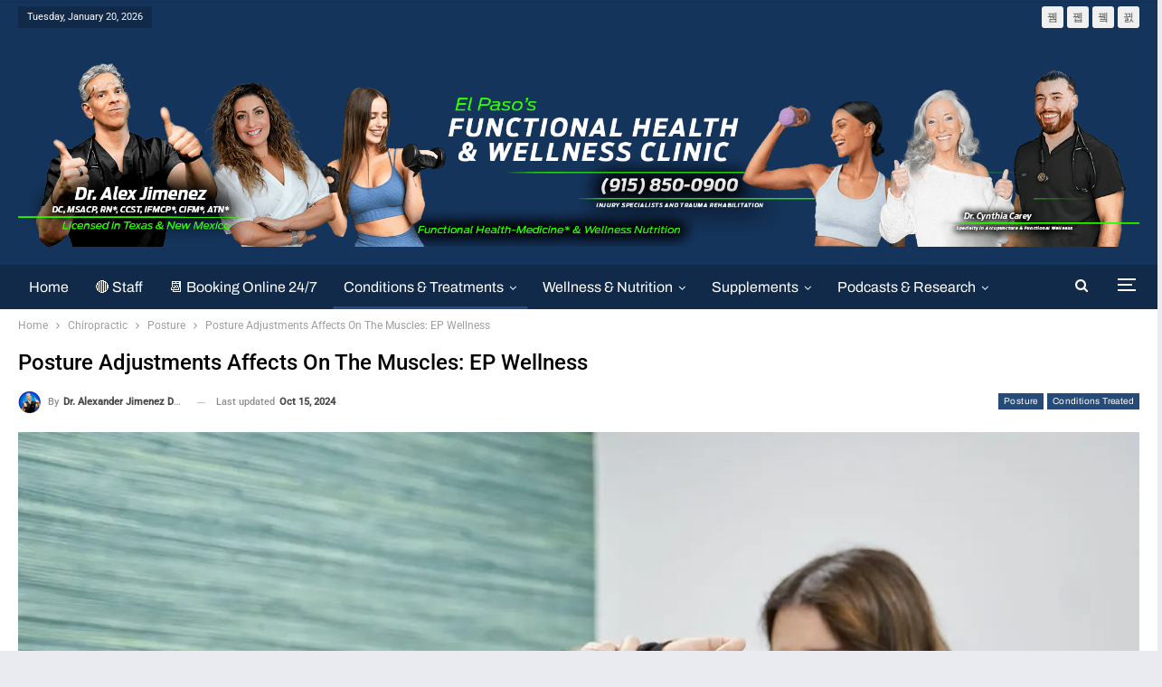

--- FILE ---
content_type: text/html; charset=UTF-8
request_url: https://wellnessdoctorrx.com/posture-adjustments-affects-on-the-muscles-ep-wellness/
body_size: 64283
content:
	<!DOCTYPE html>
		<!--[if IE 8]>
	<html class="ie ie8" lang="en-US"> <![endif]-->
	<!--[if IE 9]>
	<html class="ie ie9" lang="en-US"> <![endif]-->
	<!--[if gt IE 9]><!-->
<html lang="en-US"> <!--<![endif]-->
	<head>
				<meta charset="UTF-8">
		<meta http-equiv="X-UA-Compatible" content="IE=edge">
		<meta name="viewport" content="width=device-width, initial-scale=1.0">
		<link rel="pingback" href="https://wellnessdoctorrx.com/xmlrpc.php"/>

		<meta name='robots' content='index, follow, max-image-preview:large, max-snippet:-1, max-video-preview:-1' />

	<!-- This site is optimized with the Yoast SEO Premium plugin v26.7 (Yoast SEO v26.8) - https://yoast.com/product/yoast-seo-premium-wordpress/ -->
	<title>Posture Adjustments Affects On The Muscles: EP Wellness</title><link rel="preload" as="font" href="https://fonts.gstatic.com/s/archivo/v25/k3k6o8UDI-1M0wlSV9XAw6lQkqWY8Q82sJaRE-NWIDdgffTTNDNZ9xds.ttf" crossorigin><link rel="preload" as="font" href="https://fonts.gstatic.com/s/archivo/v25/k3k6o8UDI-1M0wlSV9XAw6lQkqWY8Q82sJaRE-NWIDdgffTT6jRZ9xds.ttf" crossorigin><link rel="preload" as="font" href="https://fonts.gstatic.com/s/roboto/v49/KFOKCnqEu92Fr1Mu53ZEC9_Vu3r1gIhOszmOClHrs6ljXfMMLoHQuAj-lg.ttf" crossorigin><link rel="preload" as="font" href="https://fonts.gstatic.com/s/roboto/v49/KFOMCnqEu92Fr1ME7kSn66aGLdTylUAMQXC89YmC2DPNWubEbVmUiA8.ttf" crossorigin><link rel="preload" as="font" href="https://fonts.gstatic.com/s/roboto/v49/KFOMCnqEu92Fr1ME7kSn66aGLdTylUAMQXC89YmC2DPNWub2bVmUiA8.ttf" crossorigin><link rel="preload" as="font" href="https://wellnessdoctorrx.com/wp-content/themes/publisher/includes/libs/better-framework/assets/fonts/fontawesome-webfont.woff2?v=4.7.0" crossorigin><style id="wphb-used-css-post">@charset "UTF-8";img:is([sizes=auto i],[sizes^="auto," i]){contain-intrinsic-size:3000px 1500px}.lazyload,.lazyloading{max-width:100%}body:after{content:url("https://b811612.smushcdn.com/811612/wp-content/plugins/instagram-feed-pro/img/sbi-sprite.png?lossy=2&strip=1&webp=1");display:none}.wp-block-button__link{box-sizing:border-box;cursor:pointer;text-align:center;word-break:break-word;align-content:center;height:100%;display:inline-block}.wp-block-button__link.aligncenter{text-align:center}:root :where(.wp-block-button .wp-block-button__link.is-style-outline),:root :where(.wp-block-button.is-style-outline > .wp-block-button__link){border:2px solid;padding:.667em 1.333em}:root :where(.wp-block-button .wp-block-button__link.is-style-outline:not(.has-text-color)),:root :where(.wp-block-button.is-style-outline > .wp-block-button__link:not(.has-text-color)){color:currentColor}:root :where(.wp-block-button .wp-block-button__link.is-style-outline:not(.has-background)),:root :where(.wp-block-button.is-style-outline > .wp-block-button__link:not(.has-background)){background-color:initial;background-image:none}.wp-block-columns{box-sizing:border-box;display:flex;flex-wrap:wrap!important;align-items:normal!important}@media (width >= 782px){.wp-block-columns{flex-wrap:nowrap!important}}:root :where(.wp-block-cover h1:not(.has-text-color)),:root :where(.wp-block-cover h2:not(.has-text-color)),:root :where(.wp-block-cover h3:not(.has-text-color)),:root :where(.wp-block-cover h4:not(.has-text-color)),:root :where(.wp-block-cover h5:not(.has-text-color)),:root :where(.wp-block-cover h6:not(.has-text-color)),:root :where(.wp-block-cover p:not(.has-text-color)){color:inherit}.wp-block-image>a,.wp-block-image>figure>a{display:inline-block}.wp-block-image img{box-sizing:border-box;vertical-align:bottom;max-width:100%;height:auto}@media not (prefers-reduced-motion){.wp-block-image img.show{animation:.4s show-content-image}}.wp-block-image[style*=border-radius] img,.wp-block-image[style*=border-radius]>a{border-radius:inherit}.wp-block-image.aligncenter{text-align:center}.wp-block-image .aligncenter,.wp-block-image.aligncenter{display:table}.wp-block-image .aligncenter{margin-left:auto;margin-right:auto}.wp-block-image :where(figcaption){margin-top:.5em;margin-bottom:1em}:root :where(.wp-block-image.is-style-rounded img,.wp-block-image .is-style-rounded img){border-radius:9999px}.wp-block-image figure{margin:0}@keyframes show-content-image{0%{visibility:hidden}99%{visibility:hidden}to{visibility:visible}}@keyframes turn-off-visibility{0%{opacity:1;visibility:visible}99%{opacity:0;visibility:visible}to{opacity:0;visibility:hidden}}@keyframes lightbox-zoom-out{0%{visibility:visible;transform:translate(-50%,-50%) scale(1)}99%{visibility:visible}to{transform:translate(calc((-100vw + var(--wp--lightbox-scrollbar-width))/ 2 + var(--wp--lightbox-initial-left-position)),calc(-50vh + var(--wp--lightbox-initial-top-position))) scale(var(--wp--lightbox-scale));visibility:hidden}}:root :where(.wp-block-latest-posts.is-grid){padding:0}:root :where(.wp-block-latest-posts.wp-block-latest-posts__list){padding-left:0}ul{box-sizing:border-box}:root :where(.wp-block-list.has-background){padding:1.25em 2.375em}:root :where(p.has-background){padding:1.25em 2.375em}:where(p.has-text-color:not(.has-link-color)) a{color:inherit}:where(.wp-block-post-comments-form) input:not([type=submit]),:where(.wp-block-post-comments-form) textarea{border:1px solid #949494;font-family:inherit;font-size:1em}:where(.wp-block-post-comments-form) input:where(:not([type=submit]):not([type=checkbox])),:where(.wp-block-post-comments-form) textarea{padding:calc(.667em + 2px)}.wp-block-pullquote{box-sizing:border-box;overflow-wrap:break-word;text-align:center;margin:0 0 1em;padding:4em 0}.wp-block-pullquote blockquote,.wp-block-pullquote p{color:inherit}.wp-block-pullquote blockquote{margin:0}.wp-block-pullquote p{margin-top:0}.wp-block-pullquote p:last-child{margin-bottom:0}.wp-block-pullquote footer{position:relative}.wp-block-post-template{box-sizing:border-box;max-width:100%;margin-top:0;margin-bottom:0;padding:0;list-style:none}:root :where(.wp-block-separator.is-style-dots){text-align:center;height:auto;line-height:1}:root :where(.wp-block-separator.is-style-dots):before{color:currentColor;content:"···";letter-spacing:2em;padding-left:2em;font-family:serif;font-size:1.5em}:root :where(.wp-block-site-logo.is-style-rounded){border-radius:9999px}:root :where(.wp-block-social-links .wp-social-link a){padding:.25em}:root :where(.wp-block-social-links.is-style-logos-only .wp-social-link a){padding:0}:root :where(.wp-block-social-links.is-style-pill-shape .wp-social-link a){padding-left:.666667em;padding-right:.666667em}:root :where(.wp-block-tag-cloud.is-style-outline){flex-wrap:wrap;gap:1ch;display:flex}:root :where(.wp-block-tag-cloud.is-style-outline a){border:1px solid;margin-right:0;padding:1ch 2ch;font-size:unset!important;text-decoration:none!important}:root :where(.wp-block-table-of-contents){box-sizing:border-box}.entry-content{counter-reset:footnotes}:root{}:root .has-midnight-gradient-background{background:linear-gradient(135deg,#020381,#2874fc)}.aligncenter{clear:both}html :where(.has-border-color){border-style:solid}html :where([style*=border-top-color]){border-top-style:solid}html :where([style*=border-right-color]){border-right-style:solid}html :where([style*=border-bottom-color]){border-bottom-style:solid}html :where([style*=border-left-color]){border-left-style:solid}html :where([style*=border-width]){border-style:solid}html :where([style*=border-top-width]){border-top-style:solid}html :where([style*=border-right-width]){border-right-style:solid}html :where([style*=border-bottom-width]){border-bottom-style:solid}html :where([style*=border-left-width]){border-left-style:solid}html :where(img[class*=wp-image-]){max-width:100%;height:auto}html :where(.is-position-sticky){}@media screen and (width <= 600px){html :where(.is-position-sticky){}}/*! This file is auto-generated */.wp-block-button__link{color:#fff;background-color:#32373c;border-radius:9999px;box-shadow:none;text-decoration:none;padding:calc(.667em + 2px) calc(1.333em + 2px);font-size:1.125em}.wp-block-file__button{background:#32373c;color:#fff;text-decoration:none}:root{--wp--preset--color--black:#000000;--wp--preset--color--cyan-bluish-gray:#abb8c3;--wp--preset--color--white:#ffffff;--wp--preset--color--pale-pink:#f78da7;--wp--preset--color--vivid-red:#cf2e2e;--wp--preset--color--luminous-vivid-orange:#ff6900;--wp--preset--color--luminous-vivid-amber:#fcb900;--wp--preset--color--light-green-cyan:#7bdcb5;--wp--preset--color--vivid-green-cyan:#00d084;--wp--preset--color--pale-cyan-blue:#8ed1fc;--wp--preset--color--vivid-cyan-blue:#0693e3;--wp--preset--color--vivid-purple:#9b51e0;--wp--preset--gradient--vivid-cyan-blue-to-vivid-purple:linear-gradient(135deg,rgba(6,147,227,1) 0%,rgb(155,81,224) 100%);--wp--preset--gradient--light-green-cyan-to-vivid-green-cyan:linear-gradient(135deg,rgb(122,220,180) 0%,rgb(0,208,130) 100%);--wp--preset--gradient--luminous-vivid-amber-to-luminous-vivid-orange:linear-gradient(135deg,rgba(252,185,0,1) 0%,rgba(255,105,0,1) 100%);--wp--preset--gradient--luminous-vivid-orange-to-vivid-red:linear-gradient(135deg,rgba(255,105,0,1) 0%,rgb(207,46,46) 100%);--wp--preset--gradient--very-light-gray-to-cyan-bluish-gray:linear-gradient(135deg,rgb(238,238,238) 0%,rgb(169,184,195) 100%);--wp--preset--gradient--cool-to-warm-spectrum:linear-gradient(135deg,rgb(74,234,220) 0%,rgb(151,120,209) 20%,rgb(207,42,186) 40%,rgb(238,44,130) 60%,rgb(251,105,98) 80%,rgb(254,248,76) 100%);--wp--preset--gradient--blush-light-purple:linear-gradient(135deg,rgb(255,206,236) 0%,rgb(152,150,240) 100%);--wp--preset--gradient--blush-bordeaux:linear-gradient(135deg,rgb(254,205,165) 0%,rgb(254,45,45) 50%,rgb(107,0,62) 100%);--wp--preset--gradient--luminous-dusk:linear-gradient(135deg,rgb(255,203,112) 0%,rgb(199,81,192) 50%,rgb(65,88,208) 100%);--wp--preset--gradient--pale-ocean:linear-gradient(135deg,rgb(255,245,203) 0%,rgb(182,227,212) 50%,rgb(51,167,181) 100%);--wp--preset--gradient--electric-grass:linear-gradient(135deg,rgb(202,248,128) 0%,rgb(113,206,126) 100%);--wp--preset--gradient--midnight:linear-gradient(135deg,rgb(2,3,129) 0%,rgb(40,116,252) 100%);--wp--preset--font-size--small:13px;--wp--preset--font-size--medium:20px;--wp--preset--font-size--large:36px;--wp--preset--font-size--x-large:42px}body .is-layout-flex{display:flex}.is-layout-flex{flex-wrap:wrap;align-items:center}.is-layout-flex>:is(*,div){margin:0}body .is-layout-grid{display:grid}.is-layout-grid>:is(*,div){margin:0}.has-black-color{color:var(--wp--preset--color--black)!important}.has-cyan-bluish-gray-color{color:var(--wp--preset--color--cyan-bluish-gray)!important}.has-white-color{color:var(--wp--preset--color--white)!important}.has-pale-pink-color{color:var(--wp--preset--color--pale-pink)!important}.has-vivid-red-color{color:var(--wp--preset--color--vivid-red)!important}.has-luminous-vivid-orange-color{color:var(--wp--preset--color--luminous-vivid-orange)!important}.has-luminous-vivid-amber-color{color:var(--wp--preset--color--luminous-vivid-amber)!important}.has-light-green-cyan-color{color:var(--wp--preset--color--light-green-cyan)!important}.has-vivid-green-cyan-color{color:var(--wp--preset--color--vivid-green-cyan)!important}.has-pale-cyan-blue-color{color:var(--wp--preset--color--pale-cyan-blue)!important}.has-vivid-cyan-blue-color{color:var(--wp--preset--color--vivid-cyan-blue)!important}.has-vivid-purple-color{color:var(--wp--preset--color--vivid-purple)!important}.has-black-background-color{background-color:var(--wp--preset--color--black)!important}.has-cyan-bluish-gray-background-color{background-color:var(--wp--preset--color--cyan-bluish-gray)!important}.has-white-background-color{background-color:var(--wp--preset--color--white)!important}.has-pale-pink-background-color{background-color:var(--wp--preset--color--pale-pink)!important}.has-vivid-red-background-color{background-color:var(--wp--preset--color--vivid-red)!important}.has-luminous-vivid-orange-background-color{background-color:var(--wp--preset--color--luminous-vivid-orange)!important}.has-luminous-vivid-amber-background-color{background-color:var(--wp--preset--color--luminous-vivid-amber)!important}.has-light-green-cyan-background-color{background-color:var(--wp--preset--color--light-green-cyan)!important}.has-vivid-green-cyan-background-color{background-color:var(--wp--preset--color--vivid-green-cyan)!important}.has-pale-cyan-blue-background-color{background-color:var(--wp--preset--color--pale-cyan-blue)!important}.has-vivid-cyan-blue-background-color{background-color:var(--wp--preset--color--vivid-cyan-blue)!important}.has-vivid-purple-background-color{background-color:var(--wp--preset--color--vivid-purple)!important}.has-black-border-color{border-color:var(--wp--preset--color--black)!important}.has-cyan-bluish-gray-border-color{border-color:var(--wp--preset--color--cyan-bluish-gray)!important}.has-white-border-color{border-color:var(--wp--preset--color--white)!important}.has-pale-pink-border-color{border-color:var(--wp--preset--color--pale-pink)!important}.has-vivid-red-border-color{border-color:var(--wp--preset--color--vivid-red)!important}.has-luminous-vivid-orange-border-color{border-color:var(--wp--preset--color--luminous-vivid-orange)!important}.has-luminous-vivid-amber-border-color{border-color:var(--wp--preset--color--luminous-vivid-amber)!important}.has-light-green-cyan-border-color{border-color:var(--wp--preset--color--light-green-cyan)!important}.has-vivid-green-cyan-border-color{border-color:var(--wp--preset--color--vivid-green-cyan)!important}.has-pale-cyan-blue-border-color{border-color:var(--wp--preset--color--pale-cyan-blue)!important}.has-vivid-cyan-blue-border-color{border-color:var(--wp--preset--color--vivid-cyan-blue)!important}.has-vivid-purple-border-color{border-color:var(--wp--preset--color--vivid-purple)!important}.has-vivid-cyan-blue-to-vivid-purple-gradient-background{background:var(--wp--preset--gradient--vivid-cyan-blue-to-vivid-purple)!important}.has-light-green-cyan-to-vivid-green-cyan-gradient-background{background:var(--wp--preset--gradient--light-green-cyan-to-vivid-green-cyan)!important}.has-luminous-vivid-amber-to-luminous-vivid-orange-gradient-background{background:var(--wp--preset--gradient--luminous-vivid-amber-to-luminous-vivid-orange)!important}.has-luminous-vivid-orange-to-vivid-red-gradient-background{background:var(--wp--preset--gradient--luminous-vivid-orange-to-vivid-red)!important}.has-very-light-gray-to-cyan-bluish-gray-gradient-background{background:var(--wp--preset--gradient--very-light-gray-to-cyan-bluish-gray)!important}.has-cool-to-warm-spectrum-gradient-background{background:var(--wp--preset--gradient--cool-to-warm-spectrum)!important}.has-blush-light-purple-gradient-background{background:var(--wp--preset--gradient--blush-light-purple)!important}.has-blush-bordeaux-gradient-background{background:var(--wp--preset--gradient--blush-bordeaux)!important}.has-luminous-dusk-gradient-background{background:var(--wp--preset--gradient--luminous-dusk)!important}.has-pale-ocean-gradient-background{background:var(--wp--preset--gradient--pale-ocean)!important}.has-electric-grass-gradient-background{background:var(--wp--preset--gradient--electric-grass)!important}.has-midnight-gradient-background{background:var(--wp--preset--gradient--midnight)!important}.has-small-font-size{font-size:var(--wp--preset--font-size--small)!important}.has-medium-font-size{font-size:var(--wp--preset--font-size--medium)!important}.has-large-font-size{font-size:var(--wp--preset--font-size--large)!important}.has-x-large-font-size{font-size:var(--wp--preset--font-size--x-large)!important}:root :where(.wp-block-pullquote){font-size:1.5em;line-height:1.6}/*!
 * Font Awesome Free 5.12.0 by @fontawesome - https://fontawesome.com
 * License - https://fontawesome.com/license/free (Icons: CC BY 4.0, Fonts: SIL OFL 1.1, Code: MIT License)
 */.fa,.far{-moz-osx-font-smoothing:grayscale;-webkit-font-smoothing:antialiased;font-variant:normal;text-rendering:auto;font-style:normal;line-height:1;display:inline-block}.fa-lg{vertical-align:-.0667em;font-size:1.33333em;line-height:.75em}.fa-angle-left:before{content:""}.fa-angle-right:before{content:""}.fa-arrow-left:before{content:""}.fa-arrow-right:before{content:""}.fa-check-circle:before{content:""}.fa-envelope-open:before{content:""}.fa-eye:before{content:""}.fa-facebook:before{content:""}.fa-globe:before{content:""}.fa-google:before{content:""}.fa-pinterest:before{content:""}.fa-reddit-alien:before{content:""}.fa-search:before{content:""}.fa-share-alt:before{content:""}.fa-tags:before{content:""}.fa-twitter:before{content:""}.fa-user-circle:before{content:""}.fa-whatsapp:before{content:""}.far{font-weight:400}.fa,.far{font-family:"Font Awesome 5 Free"}.fa{font-weight:900}.wppd-disclaimer-container{padding:2vh 1vw;margin:3vh auto;max-width:100%;width:100%}.wppd-disclaimer-container i{float:left;margin:0 10px 0 0}.wppd-disclaimer-container>.wppd-disclaimer-title{margin:0 auto 1rem;clear:right}.wppd-disclaimer-container p:last-child{margin-bottom:0}.wppd-disclaimer-container,.wppd-disclaimer-container .wppd-disclaimer-title{color:#a94442}.wppd-disclaimer-container{border:2px solid #ebccd1;background-color:#f2dede}.wppd-disclaimer-container.blue,.wppd-disclaimer-container.blue .wppd-disclaimer-title{color:#31708f}.wppd-disclaimer-container.blue{border:2px solid #bce8f1;background-color:#d9edf7}#ez-toc-container{background:#f9f9f9;border:1px solid #aaa;border-radius:4px;-webkit-box-shadow:0 1px 1px rgba(0,0,0,.05);box-shadow:0 1px 1px rgba(0,0,0,.05);display:table;margin-bottom:1em;padding:10px 20px 10px 10px;position:relative;width:auto}div.ez-toc-widget-container{padding:0;position:relative}div.ez-toc-widget-container ul{display:block}div.ez-toc-widget-container li{border:none;padding:0}div.ez-toc-widget-container ul.ez-toc-list{padding:10px}#ez-toc-container ul ul{margin-left:1.5em}#ez-toc-container li,#ez-toc-container ul{padding:0}#ez-toc-container li,#ez-toc-container ul,#ez-toc-container ul li,div.ez-toc-widget-container,div.ez-toc-widget-container li{background:0 0;list-style:none;line-height:1.6;margin:0;overflow:hidden;z-index:1}#ez-toc-container .ez-toc-title{text-align:left;line-height:1.45;margin:0;padding:0}.ez-toc-title{display:inline;text-align:left;vertical-align:middle}#ez-toc-container a{color:#444;box-shadow:none;text-decoration:none;text-shadow:none;display:inline-flex;align-items:stretch;flex-wrap:nowrap}#ez-toc-container a:visited{color:#9f9f9f}#ez-toc-container a:hover{text-decoration:underline}.ez-toc-widget-container ul.ez-toc-list li::before{content:' ';position:absolute;left:0;right:0;height:30px;line-height:30px;z-index:-1}.ez-toc-widget-container ul.ez-toc-list li.active{background-color:#ededed}.ez-toc-widget-container li.active>a{font-weight:900}#ez-toc-container input{position:absolute;left:-999em}#ez-toc-container input[type=checkbox]:checked+nav,#ez-toc-widget-container input[type=checkbox]:checked+nav{opacity:0;max-height:0;border:none;display:none}#ez-toc-container label{position:relative;cursor:pointer;display:initial}div#ez-toc-container .ez-toc-title{display:initial}.eztoc-hide{display:none}.ez-toc-widget-container ul li a{padding-left:10px;display:inline-flex;align-items:stretch;flex-wrap:nowrap}.ez-toc-widget-container ul.ez-toc-list li{height:auto!important}.ez-toc-icon-toggle-span{display:flex;align-items:center;width:35px;height:30px;justify-content:center;direction:ltr}div#ez-toc-container .ez-toc-title{font-size:120%}div#ez-toc-container .ez-toc-title{font-weight:500}div#ez-toc-container ul li,div#ez-toc-container ul li a{font-size:95%}div#ez-toc-container ul li,div#ez-toc-container ul li a{font-weight:500}div#ez-toc-container nav ul ul li{font-size:90%}div#ez-toc-container{background:#fff;border:1px solid #ddd;width:100%}#ez-toc-container .ez_toc_custom_title_icon,#ez-toc-container .ez_toc_custom_toc_icon,div#ez-toc-container p.ez-toc-title{color:#999}div#ez-toc-container ul.ez-toc-list a{color:#428bca}div#ez-toc-container ul.ez-toc-list a:hover{color:#2a6496}div#ez-toc-container ul.ez-toc-list a:visited{color:#428bca}.ez-toc-container-direction{direction:ltr}.ez-toc-counter ul{counter-reset:item}.ez-toc-counter nav ul li a::before{content:counters(item, '.', decimal) '. ';display:inline-block;counter-increment:item;flex-grow:0;flex-shrink:0;margin-right:.2em;float:left}.ez-toc-widget-direction{direction:ltr}.ez-toc-widget-container ul{counter-reset:item}.ez-toc-widget-container nav ul li a::before{content:counters(item, '.', decimal) '. ';display:inline-block;counter-increment:item;flex-grow:0;flex-shrink:0;margin-right:.2em;float:left}@supports (display:grid){}@font-face{font-family:Archivo;font-style:normal;font-weight:400;font-stretch:normal;font-display:swap;src:url(https://fonts.gstatic.com/s/archivo/v25/k3k6o8UDI-1M0wlSV9XAw6lQkqWY8Q82sJaRE-NWIDdgffTTNDNZ9xds.ttf) format('truetype')}@font-face{font-family:Archivo;font-style:normal;font-weight:600;font-stretch:normal;font-display:swap;src:url(https://fonts.gstatic.com/s/archivo/v25/k3k6o8UDI-1M0wlSV9XAw6lQkqWY8Q82sJaRE-NWIDdgffTT6jRZ9xds.ttf) format('truetype')}@font-face{font-family:Roboto;font-style:italic;font-weight:400;font-stretch:normal;font-display:swap;src:url(https://fonts.gstatic.com/s/roboto/v49/KFOKCnqEu92Fr1Mu53ZEC9_Vu3r1gIhOszmOClHrs6ljXfMMLoHQuAj-lg.ttf) format('truetype')}@font-face{font-family:Roboto;font-style:normal;font-weight:400;font-stretch:normal;font-display:swap;src:url(https://fonts.gstatic.com/s/roboto/v49/KFOMCnqEu92Fr1ME7kSn66aGLdTylUAMQXC89YmC2DPNWubEbVmUiA8.ttf) format('truetype')}@font-face{font-family:Roboto;font-style:normal;font-weight:500;font-stretch:normal;font-display:swap;src:url(https://fonts.gstatic.com/s/roboto/v49/KFOMCnqEu92Fr1ME7kSn66aGLdTylUAMQXC89YmC2DPNWub2bVmUiA8.ttf) format('truetype')}.no-js img.lazyload{display:none}figure.wp-block-image img.lazyloading{min-width:150px}.lazyload,.lazyloading{--smush-placeholder-width:100px;--smush-placeholder-aspect-ratio:1/1;width:var(--smush-image-width,var(--smush-placeholder-width))!important;aspect-ratio:var(--smush-image-aspect-ratio,var(--smush-placeholder-aspect-ratio))!important}.lazyload,.lazyloading{opacity:0}.lazyloaded{opacity:1;transition:opacity .4s;transition-delay:0s}[class*=" bsfi-"],[class^=bsfi-]{font:14px/1 bs-icons;font-size:inherit;text-rendering:auto;-webkit-font-smoothing:antialiased;-moz-osx-font-smoothing:grayscale;display:inline-block}.bsfi-facebook:before{content:"뀀"}.bsfi-twitter:before{content:"뀁"}.bsfi-instagram:before{content:"뀘"}.bsfi-linkedin:before{content:"뀒"}.bsfi-youtube:before{content:"뀈"}.bsc-clearfix:after,.bsc-clearfix:before{content:"";display:table}.bsc-clearfix:after{clear:both}.bsc-clearfix{zoom:1}.better-social-counter .social-list{margin:0;padding:0;list-style:none}.better-social-counter a,.better-social-counter a:hover{text-decoration:none}.better-social-counter .item-icon{-o-transition:all .3s ease;-webkit-transition:all .3s;-moz-transition:all .3s;transition:all .3s}.better-social-counter .social-item{-webkit-box-sizing:border-box;-moz-box-sizing:border-box;box-sizing:border-box;border:none;font-family:Helvetica Neue,Helvetica,Arial,sans-serif;font-weight:400}.better-social-counter .social-item a,.better-social-counter .social-item a:hover,.better-social-counter .social-item a:visited{text-decoration:none}.better-social-counter [class*=" bsfi-"]:before,.better-social-counter [class^=bsfi-]:before{line-height:inherit}.better-social-counter.colored .social-item.facebook .item-icon{background-color:#4a639f}.better-social-counter.colored .social-item.facebook .item-icon:hover{background-color:#5271b3}.better-social-counter.colored .social-item.twitter .item-icon{background-color:#59c8ff}.better-social-counter.colored .social-item.twitter .item-icon:hover{background-color:#58d1ff}.better-social-counter.colored .social-item.google .item-icon{background-color:#d73d32}.better-social-counter.colored .social-item.google .item-icon:hover{background-color:#e64035}.better-social-counter.colored .social-item.soundcloud .item-icon{background-color:#f50}.better-social-counter.colored .social-item.soundcloud .item-icon:hover{background-color:#ff7e1c}.better-social-counter.colored .social-item.youtube .item-icon{background-color:#cc181e}.better-social-counter.colored .social-item.youtube .item-icon:hover{background-color:#eb1a21}.better-social-counter.colored .social-item.instagram .item-icon{background-color:#517fa4}.better-social-counter.colored .social-item.instagram .item-icon:hover{background-color:#5e93be}.better-social-counter.colored .social-item.linkedin .item-icon{background-color:#0266a0}.better-social-counter.colored .social-item.linkedin .item-icon:hover{background-color:#027ec1}.better-social-counter.colored .social-item.pinterest .item-icon{background-color:#cb2027}.better-social-counter.colored .social-item.pinterest .item-icon:hover{background-color:#e32229}.better-social-counter.colored .social-item.posts .item-icon{background-color:#4397cb}.better-social-counter.colored .social-item.posts .item-icon:hover{background-color:#6db1db}.better-social-counter.colored .social-item.tumblr .item-icon{background-color:#36465d}.better-social-counter.colored .social-item.tumblr .item-icon:hover{background-color:#475972}.better-social-counter.style-button .item-title{display:none}.better-social-counter.style-button .social-item{float:left;margin:0 4px 4px 0;padding:0}.better-social-counter.style-button .item-icon{vertical-align:middle;text-align:center;color:#fff;background-color:#a3a3a3;border-radius:3px;width:32px;height:32px;font-size:15px;line-height:32px;display:inline-block}.better-social-counter.style-button .item-icon:hover{background-color:#8f8f8f}html{-webkit-text-size-adjust:100%;-ms-text-size-adjust:100%;font-family:sans-serif}body{margin:0}article,details,figure,footer,header,main,menu,nav,section{display:block}video{vertical-align:baseline;display:inline-block}[hidden]{display:none}a{background-color:#0000}a:active,a:hover{outline:0}abbr[title]{border-bottom:1px dotted}b,strong{font-weight:700}h1{margin:.67em 0;font-size:2em}small{font-size:80%}img{border:0}svg:not(:root){overflow:hidden}hr{-moz-box-sizing:content-box;box-sizing:content-box;height:0}code{font-family:monospace;font-size:1em}button,input,textarea{color:inherit;font:inherit;margin:0}button{overflow:visible}button{text-transform:none}button,html input[type=button],input[type=submit]{-webkit-appearance:button;cursor:pointer}button[disabled],html input[disabled]{cursor:default}button::-moz-focus-inner,input::-moz-focus-inner{border:0;padding:0}input{line-height:normal}input[type=checkbox]{box-sizing:border-box;padding:0}input[type=number]::-webkit-inner-spin-button,input[type=number]::-webkit-outer-spin-button{height:auto}input[type=search]{-webkit-appearance:textfield;-webkit-box-sizing:content-box;-moz-box-sizing:content-box;box-sizing:content-box}input[type=search]::-webkit-search-cancel-button,input[type=search]::-webkit-search-decoration{-webkit-appearance:none}textarea{overflow:auto}@media print{*,:after,:before{color:#000!important;box-shadow:none!important;text-shadow:none!important;background:0 0!important}a,a:visited{text-decoration:underline}a[href]:after{content:" (" attr(href) ")"}abbr[title]:after{content:" (" attr(title) ")"}blockquote{page-break-inside:avoid;border:1px solid #999}img{page-break-inside:avoid}img{max-width:100%!important}h2,h3,p{orphans:3;widows:3}h2,h3{page-break-after:avoid}.label{border:1px solid #000}}*,:after,:before{-webkit-box-sizing:border-box;-moz-box-sizing:border-box;box-sizing:border-box}html{-webkit-tap-highlight-color:transparent;font-size:10px}body{color:#333;background-color:#fff;font-family:Helvetica Neue,Helvetica,Arial,sans-serif;font-size:14px;line-height:1.42857}button,input,textarea{font-family:inherit;font-size:inherit;line-height:inherit}a{color:#444;text-decoration:none}a:focus,a:hover{color:#e44e4f;text-decoration:underline}a:focus{outline:thin dotted;outline:5px auto -webkit-focus-ring-color;outline-offset:-2px}figure{margin:0}img{vertical-align:middle}hr{border:0;border-top:1px solid #eee;margin-top:20px;margin-bottom:20px}.h1,.h2,.h3,.h4,.h5,.h6,h1,h2,h3,h4,h5,h6{color:inherit;font-family:inherit;font-weight:500;line-height:1.1}.h1 .small,.h1 small,.h2 .small,.h2 small,.h3 .small,.h3 small,.h4 .small,.h4 small,.h5 .small,.h5 small,.h6 .small,.h6 small,h1 .small,h1 small,h2 .small,h2 small,h3 .small,h3 small,h4 .small,h4 small,h5 .small,h5 small,h6 .small,h6 small{color:#777;font-weight:400;line-height:1}.h1,.h2,.h3,h1,h2,h3{margin-top:20px;margin-bottom:10px}.h1 .small,.h1 small,.h2 .small,.h2 small,.h3 .small,.h3 small,h1 .small,h1 small,h2 .small,h2 small,h3 .small,h3 small{font-size:65%}.h4,.h5,.h6,h4,h5,h6{margin-top:10px;margin-bottom:10px}.h4 .small,.h4 small,.h5 .small,.h5 small,.h6 .small,.h6 small,h4 .small,h4 small,h5 .small,h5 small,h6 .small,h6 small{font-size:75%}.h1,h1{font-size:36px}.h2,h2{font-size:30px}.h3,h3{font-size:24px}.h4,h4{font-size:18px}.h5,h5{font-size:14px}.h6,h6{font-size:12px}p{margin:0 0 10px}.lead{margin-bottom:20px;font-size:16px;font-weight:300;line-height:1.4}@media (width >= 768px){.lead{font-size:21px}}.small,small{font-size:85%}ul{margin-top:0;margin-bottom:10px}ul ul{margin-bottom:0}dl{margin-top:0;margin-bottom:20px}dd{line-height:1.42857}dd{margin-left:0}abbr[title]{cursor:help;border-bottom:1px dotted #777}blockquote{border-left:5px solid #eee;margin:0 0 20px;padding:10px 20px;font-size:17.5px}blockquote p:last-child,blockquote ul:last-child{margin-bottom:0}blockquote .small,blockquote footer,blockquote small{color:#777;font-size:80%;line-height:1.42857;display:block}blockquote .small:before,blockquote footer:before,blockquote small:before{content:"— "}address{margin-bottom:20px;font-style:normal;line-height:1.42857}code{font-family:Menlo,Monaco,Consolas,Courier New,monospace}.container{margin-left:auto;margin-right:auto;padding-left:15px;padding-right:15px}@media (width >= 768px){.container{width:750px}}@media (width >= 992px){.container{width:970px}}@media (width >= 1200px){.container{width:1170px}}.row{margin-left:-15px;margin-right:-15px}.col-lg-12,.col-lg-6,.col-md-6,.col-sm-12,.col-sm-6,.col-xs-12{min-height:1px;padding-left:15px;padding-right:15px;position:relative}.col-xs-12{float:left}.col-xs-12{width:100%}@media (width >= 768px){.col-sm-12,.col-sm-6{float:left}.col-sm-12{width:100%}.col-sm-6{width:50%}}@media (width >= 992px){.col-md-6{float:left}.col-md-6{width:50%}}@media (width >= 1200px){.col-lg-12,.col-lg-6{float:left}.col-lg-12{width:100%}.col-lg-6{width:50%}}caption{color:#777;text-align:left;padding-top:8px;padding-bottom:8px}label{max-width:100%;margin-bottom:5px;font-weight:700;display:inline-block}input[type=search]{-webkit-box-sizing:border-box;-moz-box-sizing:border-box;box-sizing:border-box}input[type=checkbox]{margin:4px 0 0;line-height:normal}input[type=file]{display:block}input[type=checkbox]:focus,input[type=file]:focus{outline:thin dotted;outline:5px auto -webkit-focus-ring-color;outline-offset:-2px}output{color:#555;padding-top:7px;font-size:14px;line-height:1.42857;display:block}input[type=search]{-webkit-appearance:none}input[type=date],input[type=month],input[type=time]{line-height:34px}:root input[type="date"],:root input[type="time"],:root input[type="month"]{line-height:1.42857}.checkbox{margin-top:10px;margin-bottom:10px;display:block;position:relative}.checkbox label{cursor:pointer;min-height:20px;margin-bottom:0;padding-left:20px;font-weight:400}.checkbox input[type=checkbox]{margin-left:-20px;position:absolute}.checkbox+.checkbox{margin-top:-5px}.checkbox.disabled label,input[type=checkbox].disabled,input[type=checkbox][disabled]{cursor:not-allowed}.open>a{outline:0}.nav{margin-bottom:0;padding-left:0;list-style:none}.nav>li{display:block;position:relative}.nav>li>a{padding:10px 15px;display:block;position:relative}.nav>li>a:focus,.nav>li>a:hover{background-color:#eee;text-decoration:none}.nav>li.disabled>a{color:#777}.nav>li.disabled>a:focus,.nav>li.disabled>a:hover{color:#777;cursor:not-allowed;background-color:#0000;text-decoration:none}.nav .open>a,.nav .open>a:focus,.nav .open>a:hover{background-color:#eee;border-color:#444}.nav>li>a>img{max-width:none}.tab-content>.tab-pane{visibility:hidden;display:none}.tab-content>.active{visibility:visible;display:block}.label{color:#fff;text-align:center;white-space:nowrap;vertical-align:baseline;border-radius:.25em;padding:.2em .6em .3em;font-size:75%;font-weight:700;line-height:1;display:inline}a.label:focus,a.label:hover{color:#fff;cursor:pointer;text-decoration:none}.label:empty{display:none}.clearfix:after,.clearfix:before,.container:after,.container:before,.nav:after,.nav:before,.row:after,.row:before{content:" ";display:table}.clearfix:after,.container:after,.nav:after,.row:after{clear:both}.show{display:block!important}.hidden{visibility:hidden!important;display:none!important}@-ms-viewport{width:device-width}@media (width <= 767px){.hidden-xs{display:none!important}}@font-face{font-display: swap;font-family:FontAwesome;src:url("https://wellnessdoctorrx.com/wp-content/themes/publisher/includes/libs/better-framework/assets/fonts/fontawesome-webfont.eot?v=4.7.0");src:url("https://wellnessdoctorrx.com/wp-content/themes/publisher/includes/libs/better-framework/assets/fonts/fontawesome-webfont.eot?#iefix&v=4.7.0") format("embedded-opentype"),url("https://wellnessdoctorrx.com/wp-content/themes/publisher/includes/libs/better-framework/assets/fonts/fontawesome-webfont.woff2?v=4.7.0") format("woff2"),url("https://wellnessdoctorrx.com/wp-content/themes/publisher/includes/libs/better-framework/assets/fonts/fontawesome-webfont.woff?v=4.7.0") format("woff"),url("https://wellnessdoctorrx.com/wp-content/themes/publisher/includes/libs/better-framework/assets/fonts/fontawesome-webfont.ttf?v=4.7.0") format("truetype"),url("https://wellnessdoctorrx.com/wp-content/themes/publisher/includes/libs/better-framework/assets/fonts/fontawesome-webfont.svg?v=4.7.0#fontawesomeregular") format("svg");font-weight:400;font-style:normal}.fa{font:14px/1 FontAwesome;font-size:inherit;text-rendering:auto;-webkit-font-smoothing:antialiased;-moz-osx-font-smoothing:grayscale;display:inline-block}.fa-lg{vertical-align:-15%;font-size:1.33333em;line-height:.75em}.fa-search:before{content:""}.fa-tags:before{content:""}.fa-check-circle:before{content:""}.fa-arrow-left:before{content:""}.fa-arrow-right:before{content:""}.fa-eye:before{content:""}.fa-twitter:before{content:""}.fa-facebook:before{content:""}.fa-globe:before{content:""}.fa-pinterest:before{content:""}.fa-angle-left:before{content:""}.fa-angle-right:before{content:""}.fa-google:before{content:""}.fa-support:before{content:""}.fa-share-alt:before{content:""}.fa-whatsapp:before{content:""}.fa-reddit-alien:before{content:""}.fa-envelope-open:before{content:""}.fa-user-circle:before{content:""}:root{}body{color:#5f6569;-webkit-text-size-adjust:100%;text-rendering:optimizeLegibility;font-size-adjust:auto;font:14px/1.7 Lato,sans-serif}::selection{color:#fff;text-shadow:none}::selection{color:#fff;text-shadow:none}.heading-typo,.site-header .site-branding .logo,h1,h2,h3,h4,h5,h6{color:#2d2d2d}h1,h2,h3,h4,h5,h6{line-height:1.3}h1{font-size:34px}h2{font-size:30px}h3{font-size:25px}h4{font-size:20px}h5{font-size:17px}h6{font-size:15px}.bs-injection>.vc_row,.container,.content-wrap,.page-layout-no-sidebar .bs-vc-content>.vc_row,.site-footer.boxed,body.boxed .main-wrap{max-width:var(--publisher-site-width);width:100%}@media only screen and (width <= 668px){.layout-1-col{margin-top:20px!important}}body.page-layout-1-col{--publisher-site-width:var(--publisher-site-width-2-col);--publisher-site-width-content:var(--publisher-site-width-2-col-content-col);--publisher-site-width-primary:var(--publisher-site-width-2-col-primary-col);--publisher-site-width-secondary:0}code{color:inherit;background-color:#eaeaea;border-radius:0;padding:4px 6px;font-size:90%}a:focus{color:inherit}a,a:focus,a:hover{-o-transition:all 70ms ease;text-decoration:none;-webkit-transition:all 70ms;-moz-transition:all 70ms;transition:all 70ms}input[type=color],input[type=date],input[type=email],input[type=month],input[type=number],input[type=password],input[type=search],input[type=tel],input[type=text],input[type=time],input[type=url],input[type=week],textarea{color:#555;-o-transition:border-color ease-in-out .15s,box-shadow ease-in-out .15s;background-color:#fff;background-image:none;border:1px solid #ccc;border-radius:0;width:100%;height:36px;padding:6px 12px;font-size:14px;line-height:1.42857;-webkit-transition:border-color .15s ease-in-out,box-shadow .15s ease-in-out;transition:border-color .15s ease-in-out,box-shadow .15s ease-in-out;-webkit-box-shadow:inset 0 1px 1px #00000013;box-shadow:inset 0 1px 1px #00000013}textarea{background-color:#fff;width:100%;height:auto;display:block}input[type=color]:focus,input[type=date]:focus,input[type=email]:focus,input[type=month]:focus,input[type=number]:focus,input[type=password]:focus,input[type=search]:focus,input[type=tel]:focus,input[type=text]:focus,input[type=time]:focus,input[type=url]:focus,input[type=week]:focus,textarea:focus{outline:0}button,html input[type=button],input[type=button],input[type=submit]{color:#fff;vertical-align:middle;-o-transition:all .3s ease;white-space:normal;border:none;border-radius:0;outline:0;max-width:100%;height:auto;padding:8px 12px;line-height:1.4;-webkit-transition:all .3s;-moz-transition:all .3s;transition:all .3s;text-transform:uppercase!important}.entry-content button,.entry-content html input[type=button],.entry-content input[type=button],.entry-content input[type=submit]{color:#fff}button:focus,button:hover,html input[type=button]:focus,html input[type=button]:hover,input[type=button]:focus,input[type=button]:hover,input[type=submit]:focus,input[type=submit]:hover{opacity:.85}ul.menu{margin:0;padding:0;list-style:none}ul.menu a{text-decoration:none}ul.menu ul{margin:0;padding:0;list-style:none}ul.menu>li{float:left}ul.menu li>a{position:relative}ul.menu>li .sub-menu{z-index:100;background-color:#eee;width:200px;position:absolute;top:calc(100% + 1px)}ul.menu>li .sub-menu .sub-menu{left:99.4%;top:0!important}ul.menu>li li:hover>.sub-menu{display:block}ul.menu li.menu-have-icon>a>.bf-icon{margin-right:6px;display:inline-block}ul.menu li.menu-item-has-children>a:after{-webkit-font-smoothing:antialiased;-moz-osx-font-smoothing:grayscale;content:"";margin-left:6px;font-family:FontAwesome;font-size:13px;font-style:normal;font-weight:400;line-height:26px;display:inline-block}ul.menu .sub-menu>li.menu-item-has-children>a:after{content:"";position:absolute;top:5px;right:10px}ul.menu .sub-menu .sub-menu>li.menu-item-has-children>a:after{content:""}ul.menu li.menu-have-icon .bf-icon{margin-right:10px}ul.menu .sub-menu>li>a{border-bottom:1px solid #0000000a;display:block}ul.menu .sub-menu>li:last-child a{border-bottom:none!important}ul.menu .mega-menu,ul.menu .sub-menu{z-index:-1;-o-transition:.3s cubic-bezier(.55, -.01, .19, .98) 0s;visibility:hidden;-webkit-transition:all .3s cubic-bezier(.55, -.01, .19, .98);-moz-transition:all .3s cubic-bezier(.55, -.01, .19, .98);-ms-transition:all .3s cubic-bezier(.55, -.01, .19, .98);transition:all .3s cubic-bezier(.55, -.01, .19, .98);display:none}ul.menu.bsm-pure li:hover>.mega-menu,ul.menu.bsm-pure li:hover>.sub-menu{visibility:visible!important;z-index:9999!important;opacity:1!important;display:block!important}.site-header .content-wrap{overflow:visible!important}.site-header>.header-inner>.content-wrap>.container{position:relative}.site-header .site-branding{margin:0}.site-header .site-branding .logo{margin:0;font-size:50px;line-height:0}.site-header .site-branding .logo img{max-width:100%}.site-header .site-branding .logo .site-title{display:none}.site-header>.header-inner>.container{position:relative}.site-header>.header-inner .row-height{table-layout:fixed;width:100%;display:table}.site-header>.header-inner .logo-col{float:none;vertical-align:middle;height:100%;display:table-cell}.site-header .header-inner .row{position:relative}.site-header .menu-action-buttons{z-index:99;width:35px;position:absolute;top:0;bottom:0;right:0}.header-style-2.site-header.boxed .menu-action-buttons{bottom:-3px}.site-header .menu-action-buttons.width-2{width:80px}.site-header .menu-action-buttons>div{float:right;text-align:right;min-width:37px;height:100%;display:inline-block;position:relative}.site-header .menu-action-buttons>div.close{opacity:1}.site-header .search-container.open{width:100%}.site-header .menu-action-buttons .search-container{z-index:1}.site-header .search-container.open{width:100%}.site-header .off-canvas-menu-icon-container+.search-container.open{padding:0;position:absolute;top:0;left:0;right:0}.site-header .search-container .search-handler{z-index:100;text-align:center;color:#434343;cursor:pointer;-o-transition:color .3s ease;width:37px;height:26px;margin-top:-15px;font-size:15px;line-height:26px;-webkit-transition:color .3s;-moz-transition:color .3s;transition:color .3s;display:inline-block;position:absolute;top:50%;right:3px}.site-header .search-container .search-box{z-index:99;text-align:center;width:100%;height:100%;padding:0 36px 0 0;display:none;position:absolute;top:0;right:0}.site-header .search-container .search-box .search-form .search-field{color:#434343;background:0 0;border:none;width:100%;height:45px;font-size:14px;line-height:45px}.site-header .search-container.open .search-box{display:block}.site-header .search-container .search-box .search-form input[type=submit]{display:none}.site-header .off-canvas-menu-icon-container{z-index:2}.site-header .menu-action-buttons>.off-canvas-menu-icon-container{margin-right:6px}.off-canvas-menu-icon-container{line-height:42px}.off-canvas-menu-icon{vertical-align:middle;cursor:pointer;text-align:center;width:20px;height:20px;line-height:20px;display:inline-block}.off-canvas-menu-icon .off-canvas-menu-icon-el{cursor:pointer;vertical-align:top;-o-transition:.38s cubic-bezier(.55, -.01, .19, .98) 0s;background:#313131;width:16px;height:2px;margin:9px 0 0;-webkit-transition:all .38s cubic-bezier(.55, -.01, .19, .98);-moz-transition:all .38s cubic-bezier(.55, -.01, .19, .98);transition:all .38s cubic-bezier(.55, -.01, .19, .98);display:inline-block;position:relative}.off-canvas-menu-icon .off-canvas-menu-icon-el:after,.off-canvas-menu-icon .off-canvas-menu-icon-el:before{content:"";-o-transition:.38s cubic-bezier(.55, -.01, .19, .98) 0s;background:#313131;width:20px;height:2px;-webkit-transition:all .38s cubic-bezier(.55, -.01, .19, .98);-moz-transition:all .38s cubic-bezier(.55, -.01, .19, .98);transition:all .38s cubic-bezier(.55, -.01, .19, .98);display:inline-block;position:absolute;top:-6px}.off-canvas-menu-icon .off-canvas-menu-icon-el:after{top:6px}.off-canvas-menu-icon:hover .off-canvas-menu-icon-el:before{top:-8px}.off-canvas-menu-icon:hover .off-canvas-menu-icon-el:after{top:8px}.off-canvas-menu-icon-container.off-icon-left .off-canvas-menu-icon-el{text-align:left}.off-canvas-container .canvas-close{cursor:pointer;z-index:1;width:18px;height:18px;position:absolute;top:23px;right:18px}.off-canvas-inner .canvas-close i,.off-canvas-inner .canvas-close:after,.off-canvas-inner .canvas-close:before{content:"";background:#a8a8a8;border-radius:14px;width:18px;height:2px;margin-top:0;transition:all .38s cubic-bezier(.55, -.01, .19, .98);display:inline-block;position:absolute;top:7px;left:0}.off-canvas-inner .canvas-close:hover i,.off-canvas-inner .canvas-close:hover:after,.off-canvas-inner .canvas-close:hover:before{background:#111}.off-canvas-container.skin-dark .canvas-close i,.off-canvas-container.skin-dark .canvas-close:after,.off-canvas-container.skin-dark .canvas-close:before{background:#7e7e7e}.off-canvas-container.skin-dark .canvas-close:hover i,.off-canvas-container.skin-dark .canvas-close:hover:after,.off-canvas-container.skin-dark .canvas-close:hover:before{background:#fff}.off-canvas-inner .canvas-close:before{transform:rotate(45deg)}.off-canvas-inner .canvas-close:after{transform:rotate(-45deg)}.off-canvas-inner .canvas-close i{width:0;left:inherit;margin-right:0;right:50%}.off-canvas-container.left .canvas-close.open:before,.off-canvas-container.left .canvas-close:hover:before{width:10px;top:10px;left:0}.off-canvas-container.left .canvas-close.open:after,.off-canvas-container.left .canvas-close:hover:after{width:10px;top:4px;left:0}.off-canvas-container.left .canvas-close.open:hover i,.off-canvas-container.left .canvas-close:hover i{visibility:visible;width:16px;margin-right:-8px;position:absolute;right:50%}.main-menu>li{margin-right:10px}.main-menu>li>a{padding:0 12px;line-height:48px;display:inline-block}.main-menu .sub-menu>li>a{padding:0 16px 0 10px;line-height:40px}.main-menu.menu>li .sub-menu{background-color:#fff;width:210px;-webkit-box-shadow:0 7px 7px #00000026;-moz-box-shadow:0 7px 7px #00000026;box-shadow:0 7px 7px #00000026}.main-menu.menu .sub-menu li>a{padding:8px 16px;line-height:1.7}.main-menu.menu .sub-menu>li{position:relative}.main-menu.menu .sub-menu>li,.main-menu.menu .sub-menu>li>a{color:#434343}.main-menu.menu .sub-menu>li:hover>a{color:#fff}.main-menu.menu .sub-menu>li.menu-item-has-children>a:after{top:7px}.main-menu.menu .sub-menu>li>a{border-bottom:1px solid #0000000a}.main-menu.menu .sub-menu .sub-menu>li>a{border-bottom:1px solid #0000000f}.main-menu.menu>li>a:before{content:"";-o-transition:all .3s ease;visibility:hidden;width:20%;height:3px;-webkit-transition:all .3s;-moz-transition:all .3s;transition:all .3s;display:block;position:absolute;bottom:0;left:50%;transform:translateX(-50%)}.main-menu.menu>li.current-menu-parent>a:before,.main-menu.menu>li:hover>a:before{visibility:visible;width:100%}.top-menu>li{margin-right:15px;line-height:25px}.top-menu.menu li{position:relative}.top-menu.menu li>a{color:#707070}.top-menu .sub-menu>li>a{padding:0 12px;line-height:32px}.top-menu.menu>li .sub-menu{background-color:#222;width:180px}.top-menu.menu .sub-menu>li,.top-menu.menu .sub-menu>li>a{color:silver}.top-menu.menu .sub-menu>li.menu-item-has-children>a:after{top:7px}.top-menu.menu .sub-menu li>a{border-bottom:1px solid #ffffff05}.top-menu.menu .bs-pretty-tabs-elements.sub-menu{opacity:0;transition:opacity .3s;left:-15px;border:none!important;padding:0!important;display:block!important;top:114%!important}.menu .mega-menu{z-index:100;-wbkit-box-shadow:0 8px 14px #0003;text-align:left;background-color:#fff;width:100%;position:absolute;top:calc(100% + 1px);left:0;-moz-box-shadow:0 8px 14px #0003;box-shadow:0 8px 14px #0003}.menu>li>.mega-menu .sub-menu{width:100%;position:relative;visibility:visible!important;opacity:1!important;box-shadow:none!important;background:0 0!important;transition:none!important;animation-name:none!important;display:block!important;top:auto!important;left:auto!important;transform:none!important}.menu>li>.mega-menu .sub-menu .sub-menu{padding-left:15px}.menu .mega-menu li.menu-item-has-children>a:after{display:none}.mega-menu.mega-type-link{padding:22px 25px;list-style:none}.mega-menu.mega-type-link .mega-links{margin:0;padding:0;list-style:none}.mega-menu.mega-type-link .mega-links>li{float:left}.mega-menu.mega-type-link .mega-links>li>a{color:#434343;border-bottom:2px solid #00000012;width:100%;margin-bottom:5px;padding-bottom:10px;font-size:105%;display:block}.mega-menu.mega-type-link .mega-links .sub-menu{box-shadow:none;background:0 0;border:none}.site-header .listing-item-grid-1 .title{font-size:15px;line-height:22px}.site-header .bs-pagination{margin:5px 0 0}.main-menu-wrapper{margin-left:auto;margin-right:auto;position:relative}.main-menu-wrapper .main-menu-container{position:relative}.site-header.boxed .main-menu-wrapper .main-menu-container,.site-header.full-width .main-menu-wrapper{background:#fff;border-top:1px solid #dedede;border-bottom:3px solid #dedede}body.boxed .site-header .main-menu-wrapper{width:100%;margin-left:auto;margin-right:auto}.menu .mega-menu,ul.menu>li .sub-menu{top:calc(100% + 3px)}.site-header.header-style-2 .header-inner{padding:20px 0}.site-header.header-style-2 .main-menu.menu{height:68px;margin-top:-20px;margin-bottom:-3px;padding-top:20px;overflow-y:hidden}.site-header.header-style-2.full-width .main-menu.menu .mega-menu,.site-header.header-style-2.full-width .main-menu.menu>li .sub-menu{top:100%}.site-header.header-style-2 .main-menu.menu>li{float:left;margin:0 5px 0 0;display:inline-block}.site-header.header-style-2 .main-menu.menu .sub-menu{text-align:left}.site-header.header-style-2.full-width .menu-action-buttons{top:20px}.site-header.header-style-2 .main-menu-wrapper.menu-actions-btn-width-2 .main-menu-container{padding-right:80px}@media only screen and (width <= 992px){.main-menu>li{margin-right:10px}.main-menu>li>a{padding:0 4px}}.rh-header{-webkit-user-select:none;-moz-user-select:none;-ms-user-select:none;user-select:none;min-width:300px;display:none;position:relative}.rh-header .rh-container{user-select:none;background-color:#222}@media only screen and (width <= 700px){body .site-header{display:none}.rh-header{display:block}}.rh-header .menu-container{position:absolute;top:0;right:0}.rh-header .menu-container .menu-handler{color:#fff;text-align:center;cursor:pointer;float:right;background-color:#ffffff0d;border-left:1px solid #00000012;width:54px;height:54px;font-size:18px;display:inline-block;position:relative}.rh-header .menu-container .menu-handler .lines{background:#ecf0f1;width:22px;height:2px;margin-top:25.5px;display:inline-block;position:relative}.rh-header .menu-container .menu-handler .lines:after,.rh-header .menu-container .menu-handler .lines:before{content:"";background:#ecf0f1;width:22px;height:2px;display:inline-block;position:absolute;left:0}.rh-header .menu-container .menu-handler .lines:before{top:8px}.rh-header .menu-container .menu-handler .lines:after{top:-8px}.rh-cover .search-form{margin-top:35px;position:relative}.rh-cover .search-form input[type=search]{color:#fff;box-shadow:none;float:none;webkit-backface-visibility:hidden;backface-visibility:hidden;background:#fff3;border:none;border-radius:3px;margin:0}.rh-cover .search-form input[type=submit]{content:"";text-rendering:auto;-webkit-font-smoothing:antialiased;-moz-osx-font-smoothing:grayscale;color:#fff;font:16px/1 FontAwesome;display:inline-block;position:absolute;top:0;right:0;background:0 0!important}.rh-cover .search-form ::-webkit-input-placeholder{color:#fff}.rh-cover .search-form ::placeholder{color:#fff}.rh-cover .search-form :-ms-input-placeholder{color:#fff}.rh-cover .search-form :-moz-placeholder{color:#fff}.rh-cover .better-social-counter{margin:20px 0 0!important}.rh-cover .better-social-counter.style-button .social-list{text-align:center}.rh-cover .better-social-counter.style-button .social-item{float:none;margin:0 4px 4px;display:inline-block}.rh-cover .better-social-counter.style-button .item-icon{color:#fff;background-color:#a3a3a3;border:3px solid #ffffff40;border-radius:50%;width:42px;height:42px;font-size:16px;line-height:38px;background:0 0!important}.rh-cover .better-social-counter.style-button .social-item:hover .item-icon{border-color:#ffffff73}.rh-header .logo-container{height:54px;padding:0 0 0 15px;line-height:54px}.rh-header .logo-container.rh-img-logo{font-size:0}.rh-header .logo-container img{max-width:80%;max-height:80%}.rh-header .logo-container a{color:#fff}.rh-cover{z-index:9999;visibility:hidden;background:#191919;width:100%;height:calc(100% + 1px);-webkit-transition:all .54s cubic-bezier(.65, .33, .35, .84);-moz-transition:all .54s cubic-bezier(.65, .33, .35, .84);transition:all .54s cubic-bezier(.65, .33, .35, .84);position:fixed;top:0;left:-99%;overflow:auto}.noscroll{overflow:hidden}@media (width <= 767px){body{background-color:#f3f3f3!important}.main-wrap{background-color:#fff;width:100%;margin:auto;overflow:auto}}.rh-cover:before{content:"";opacity:.08;z-index:-1;background-color:#fff;width:100%;height:60px;position:absolute;box-shadow:0 0 32px #000}.rh-cover .rh-close{cursor:pointer;z-index:10;width:20px;height:20px;display:inline-block;position:absolute;top:21px;right:25px}.rh-cover .rh-close:after,.rh-cover .rh-close:before{content:"";opacity:.65;background:#fff;border-radius:5px;width:2px;height:18px;margin-top:-10px;margin-left:-1px;position:absolute;top:50%;left:50%;transform:rotate(45deg)}.rh-cover .rh-close:after{-webkit-transform:rotate(-45deg);-moz-transform:rotate(-45deg);transform:rotate(-45deg)}.rh-cover .rh-panel{width:100%;padding:27px;position:absolute;top:0;left:0}.rh-cover .rh-panel.rh-p-u{display:none}.rh-cover .rh-p-h{color:#fff;height:60px;margin:-27px -27px 20px;padding:0 23px;font-size:14px;line-height:60px;position:relative}.rh-cover .rh-p-h a{color:#fff}.rh-cover .rh-p-h .user-login{cursor:pointer;padding-left:40px;position:relative}.rh-cover .rh-p-h .user-login .user-avatar{vertical-align:middle;text-align:center;border:2px solid #ffffff29;border-radius:50%;width:30px;height:30px;margin-top:-15px;line-height:30px;display:inline-block;position:absolute;top:50%;left:0;overflow:hidden}.rh-cover .rh-p-h .user-login .user-avatar img{vertical-align:top}.rh-cover .rh-p-h .user-login .user-avatar .fa{width:100%;font-size:23px;line-height:26px;position:absolute;top:0;left:0}.rh-cover .rh-back-menu{opacity:.65;cursor:pointer;width:30px;height:30px;margin-top:-15px;display:inline-block;position:absolute;top:50%}.rh-cover .rh-back-menu:focus,.rh-cover .rh-back-menu:hover{opacity:.8}.rh-cover .rh-back-menu:after,.rh-cover .rh-back-menu:before{content:"";background:#fff;border-radius:10px;width:10px;height:2px;-webkit-transition:all .55s cubic-bezier(.37, -.04, .2, .99);-moz-transition:all .55s cubic-bezier(.37, -.04, .2, .99);transition:all .55s cubic-bezier(.37, -.04, .2, .99);display:inline-block;position:absolute;top:10px;left:6px}.rh-cover .rh-back-menu:before{transform:rotate(-40deg)}.rh-cover .rh-back-menu:hover:before{width:17px;top:7px;left:7px;transform:rotate(0)}.rh-cover .rh-back-menu:after{top:16px;left:6px;transform:rotate(40deg)}.rh-cover .rh-back-menu:hover:after{width:17px;top:19px;left:7px;transform:rotate(0)}.rh-cover .rh-back-menu i{background:#fff;border-radius:15px;width:17px;height:2px;display:inline-block;position:absolute;top:13px;left:7px}.rh-cover .bs-login-shortcode{box-shadow:none;background:0 0;border:none!important;margin:25px 0 0!important;padding:0!important}.rh-cover .bs-login .login-header,.rh-cover .bs-login .login-header .login-icon{color:#fff}.rh-cover .bs-login input[type=password],.rh-cover .bs-login input[type=text]{color:#fff;box-shadow:none;-webkit-backface-visibility:hidden;background:#fff3;border:none}.rh-cover .bs-login input[type=password]::-webkit-input-placeholder,.rh-cover .bs-login input[type=text]::-webkit-input-placeholder{color:#ffffff8c}.rh-cover .bs-login input[type=password]::placeholder,.rh-cover .bs-login input[type=text]::placeholder{color:#ffffff8c}.rh-cover .bs-login input[type=password]:-ms-input-placeholder,.rh-cover .bs-login input[type=text]:-ms-input-placeholder{color:#ffffff8c}.rh-cover .bs-login input[type=password]:-moz-placeholder,.rh-cover .bs-login input[type=text]:-moz-placeholder{color:#ffffff8c}.rh-cover .bs-login .remember-checkbox+.remember-label{color:#fff6}.rh-cover .bs-login .remember-label{background-image:url("[data-uri]")}.rh-cover .bs-login .go-login-panel,.rh-cover .bs-login .go-reset-panel{color:#ffffff80}.rh-cover .bs-login .bs-login-reset-panel .login-header .login-icon,.rh-cover .bs-login .go-login-panel:hover,.rh-cover .bs-login .go-reset-panel:hover,.rh-cover .bs-login .remember-checkbox:checked+.remember-label{color:#fff}.rh-cover .bs-login .bs-login-reset-panel .login-btn,.rh-cover .bs-login .login-btn{color:#000;-webkit-backface-visibility:hidden;background:#fff!important}.rh-header.light .rh-container{background:#fff;border-bottom:1px solid #e5e5e5}.rh-header.light .logo-container a{color:#2c2c2c}.rh-header.light .menu-container .menu-handler .lines,.rh-header.light .menu-container .menu-handler .lines:after,.rh-header.light .menu-container .menu-handler .lines:before{background:#2c2c2c}.main-menu .bs-pretty-tabs-container .bs-pretty-tabs-elements{border:none;padding:0;left:auto;right:auto}.main-menu .bs-pretty-tabs-container{position:inherit}ul.sub-menu.bs-pretty-tabs-elements .mega-menu,ul.sub-menu.bs-pretty-tabs-elements .mega-menu.mega-type-link .mega-links .sub-menu{box-shadow:none;background-color:#fff;width:100%;padding:0;position:absolute;left:100%;-webkit-box-shadow:0 7px 7px #00000026;-moz-box-shadow:0 7px 7px #00000026;box-shadow:0 7px 7px #00000026;top:0!important}ul.sub-menu.bs-pretty-tabs-elements .mega-menu.mega-type-link .mega-links .sub-menu .sub-menu.sub-menu,ul.sub-menu.bs-pretty-tabs-elements .mega-menu.mega-type-link .mega-links .sub-menu.sub-menu{margin-top:-39px;position:absolute;top:inherit!important;left:100%!important}ul.sub-menu.bs-pretty-tabs-elements .mega-menu.mega-type-link .content-wrap{max-width:100%;min-width:inherit}ul.sub-menu.bs-pretty-tabs-elements .mega-menu.mega-type-link .mega-links{margin:0;padding:0;list-style:none}ul.sub-menu.bs-pretty-tabs-elements .mega-menu.mega-type-link .mega-links>li>a{color:#434343;border-bottom:1px solid #0000000a;width:auto;margin-bottom:0;padding:8px 16px;display:block}ul.sub-menu.bs-pretty-tabs-elements .mega-menu.mega-type-link .mega-links>li:last-child>a{border-bottom:none}ul.sub-menu.bs-pretty-tabs-elements .mega-menu.mega-type-link .mega-links>li:hover>a{color:#fff!important}.off-canvas-overlay{z-index:999999;background:#00000080;width:100%;height:100%;display:none;position:fixed;overflow-y:hidden}.off-canvas-inner>div{color:#434343;padding:10px 20px 14px;line-height:1.6}.off-canvas-container{visibility:hidden;z-index:999999;-o-transition:.6s cubic-bezier(.55, -.01, .19, .98) 0s;width:300px;height:100%;-webkit-transition:all .6s cubic-bezier(.55, -.01, .19, .98);-moz-transition:all .6s cubic-bezier(.55, -.01, .19, .98);transition:all .6s cubic-bezier(.55, -.01, .19, .98);position:fixed;top:0;left:-300px}.off-canvas-container:before{content:"";cursor:default;background:#fff;width:290px;position:absolute;top:0;bottom:0;left:0;box-shadow:3px 0 10px #0000001a}.off-canvas-inner{color:#434343;cursor:default;background:#fff;width:290px;padding-top:4px;position:absolute}.off-canvas-inner:after{content:"";z-index:1;background:0 0;height:4px;position:absolute;top:0;left:0;right:0}.off-canvas-header{text-align:center;padding-bottom:10px;line-height:1.5}.off-canvas-header img{max-width:100%;height:auto}.off-canvas-header .logo{margin-top:20px}.off-canvas-header .site-name{margin-top:15px;font-size:18px;font-weight:bolder}.off-canvas-header .site-name:first-child{margin-bottom:10px;font-size:22px}.off-canvas-header .site-name:first-child:last-child{margin-bottom:0}.off-canvas-header .logo+.site-description{margin-top:15px}.off-canvas-header .site-description:first-child:last-child{margin-top:15px;margin-bottom:10px}.off-canvas-menu>ul>li>a{text-transform:none!important}.off-canvas-inner>.off-canvas-menu{padding:20px 0 10px}.off-canvas-inner>.off-canvas-search+.off-canvas-menu{padding-top:0}.off-canvas-inner>.off-canvas-header+.off-canvas-menu{padding-top:8px}.off-canvas-inner .canvas-close+.off-canvas-search{margin-top:44px}.off-canvas-menu ul.menu li,.off-canvas-menu ul.menu>li{float:none;display:block}.off-canvas-menu ul.menu>li{padding:0 20px}.off-canvas-menu li>a{border-bottom:1px solid #0000000f;padding:10px 0!important}.off-canvas-menu li:last-child>a{border-bottom:none!important}.off-canvas-menu li li{padding:0 18px!important}.off-canvas-menu li li>a{border-bottom:1px solid #00000012!important;padding:8px 0!important}.off-canvas-menu a{color:#444}.off-canvas-menu ul.menu>li>a{display:block!important}.off-canvas-menu ul.menu>li .sub-menu{background:#fff;border:1px solid #d7d7d7;border-radius:3px;padding:7px 0;top:-5px;left:100%}.off-canvas-menu ul.menu>li .sub-menu .sub-menu{left:100%;top:-7px!important}.off-canvas-menu ul.menu>li .sub-menu:after,.off-canvas-menu ul.menu>li .sub-menu:before{content:" ";pointer-events:none;border:13px solid #0000;border-right-color:#d7d7d7;width:0;height:0;position:absolute;top:13px;left:-27px}.off-canvas-menu ul.menu>li .sub-menu:after{border:12px solid #0000;border-right-color:#fff;top:14px;left:-24px}.off-canvas-menu .fa{margin-right:5px}.off-canvas-menu ul{margin-bottom:0;padding:0;position:relative}.off-canvas-menu li{padding:0 20px;list-style:none;position:relative}.off-canvas-menu ul ul{background:#fff;border:1px solid #f5eaea;width:100%;padding:0 10px;display:none;position:absolute;top:0;left:100%;box-shadow:3px 0 10px #0000001a}.off-canvas-menu ul.menu li.menu-item-has-children>a:after{content:"";-o-transition:all .35s;margin-top:-13px;-webkit-transition:all .35s;-moz-transition:all .35s;transition:all .35s;position:absolute;top:50%;right:0}.off-canvas-inner>.off-canvas-search:first-child{padding-top:25px}.off-canvas-search form{position:relative}.off-canvas-search input[type=text]{box-shadow:none;background-color:#fff;border:1px solid #e3e3e3;padding-left:10px;padding-right:25px;font-size:12px}.off-canvas-search .fa{color:#8f8f8f;position:absolute;top:50%;right:10px;transform:translateY(-50%)}.off-canvas-inner>.off_canvas_footer{border-top:1px solid #00000012;margin-top:10px;padding-top:18px}.off-canvas-inner>.off_canvas_footer:first-child{border-top:none;margin-top:0;padding-top:20px}.off-canvas-inner>.off-canvas-search+.off_canvas_footer{margin-top:14px}.off-canvas-inner>.off_canvas_footer .better-social-counter.style-button:first-child .social-list{text-align:center;margin:0;padding:0;list-style:none}.off-canvas-inner>.off_canvas_footer .better-social-counter.style-button:first-child .social-item{float:none;margin:0 3px;display:inline}.off_canvas_footer .better-social-counter.style-button .item-icon{border-radius:50%}.skin-dark.off-canvas-container .off-canvas-inner,.skin-dark.off-canvas-container:before{background:#151515}.skin-dark.off-canvas-container .off-canvas-search input[type=text]{color:#fff;background-color:#151515;border-color:#272727}.skin-dark.off-canvas-container .off-canvas-inner>div,.skin-dark.off-canvas-container .off-canvas-menu a{color:#fff}.skin-dark.off-canvas-container .off-canvas-menu ul.menu>li .sub-menu{background:#151515;border-color:#232323}.skin-dark.off-canvas-container .off-canvas-menu ul.menu>li .sub-menu:after,.skin-dark.off-canvas-container .off-canvas-menu ul.menu>li .sub-menu:before{border-right-color:#232323}.skin-dark.off-canvas-container .off-canvas-menu li>a{border-bottom-color:#ffffff0d!important}.skin-dark.off-canvas-container .off-canvas-inner>.off_canvas_footer{border-top-color:#ffffff12}.topbar{height:35px;overflow:hidden}.topbar ul.menu>li .sub-menu{top:100%}.topbar .topbar-inner{padding:4px 0}.topbar .section-links{float:right}.topbar.topbar-style-1 .section-menu{max-width:80%;height:26px}.topbar.topbar-style-1 .section-menu:first-child:last-child{max-width:100%}.site-header.boxed .topbar .topbar-inner,.site-header.full-width .topbar{border-bottom:1px solid #00000012}.topbar .better-studio-shortcode{float:right;margin-bottom:0;display:inline-block}.topbar .better-studio-shortcode .social-list{float:right;display:inline-block}.topbar .better-social-counter.style-button .social-item{margin:0 0 0 4px}.topbar .better-social-counter.style-button .social-item .item-icon{color:#444;background-color:#0000;width:24px;height:24px;font-size:12px;line-height:24px}.topbar .better-social-counter.style-button .social-item:hover .item-icon{color:#545454}.topbar .better-social-counter.style-button .social-item{float:left;font-size:13px}.topbar .better-social-counter.style-button a:hover{color:#fff}.topbar .topbar-date{color:#fff;padding:3px 10px;line-height:18px;display:inline-block;position:relative;top:-1px}body{text-decoration-skip:ink;background:#fff}body.boxed{background-color:#eee}body.boxed .bs-vc-content>.vc_row>.bs-vc-wrapper,body.boxed .content-wrap{padding-left:5px;padding-right:5px}body.boxed .bf-breadcrumb>.bf-breadcrumb-container{margin-left:5px!important;margin-right:5px!important}body.boxed .mega-menu .content-wrap{padding-left:2.5px;padding-right:2.5px}@media (width <= 980px){body.boxed .bs-vc-content>.vc_row>.bs-vc-wrapper,body.boxed .content-wrap,body.boxed .mega-menu .content-wrap{padding-left:0;padding-right:0}}.main-wrap{margin:0 auto}.content-wrap,.main-wrap,main.content-container{position:relative}body.active-top-line{border-top:3px solid #0000}.main-wrap .container,body.full-width .main-wrap{width:100%}@media (width >= 768px){.boxed .main-wrap{width:100%!important}}@media only screen and (width <= 768px){.boxed .main-wrap{max-width:100%!important}}body.boxed .main-wrap{-webkit-box-sizing:inherit;-moz-box-sizing:inherit;box-sizing:inherit;background-color:#fff;padding:0;-webkit-box-shadow:0 0 2px #00000045;-moz-box-shadow:0 0 2px #00000045;box-shadow:0 0 2px #00000045}@media only screen and (width <= 480px){.col-lg-12,.col-lg-6,.col-md-6,.col-sm-12,.col-sm-6,.col-xs-12,.vc_row .bs-vc-wrapper>.bs-vc-column{padding-left:15px!important;padding-right:15px!important}}.content-wrap{min-width:300px;margin:0 auto;padding:0}.container{width:100%}.listing .col-lg-12,.listing .col-lg-6,.listing .col-md-6,.listing .col-sm-12,.listing .col-sm-6,.listing .col-xs-12{padding-left:15px;padding-right:15px}.listing .row{margin-left:-15px;margin-right:-15px}.term-badges .term-badge{line-height:0;display:inline-block}.term-badges a{color:#8b8b8b;padding:0 0 4px}.term-badges .fa{margin-right:2px}.term-badges.floated a{color:#fff;white-space:nowrap;text-overflow:ellipsis;vertical-align:top;max-width:150px;margin-bottom:3px;margin-right:3px;padding:2px 7px;line-height:1.7;display:inline-block;overflow:hidden}.term-badges.floated{z-index:1;font-size:0;line-height:0;position:absolute;top:0;left:0}.post-summary p:last-child{margin-bottom:0}.entry-content a.read-more,a.read-more{color:#fff;background:#434343;margin-top:13px;padding:3px 11px;font-size:12px;display:inline-block;text-transform:uppercase!important}.entry-content a.read-more,a.read-more:hover{color:#fff}.img-holder{float:left;width:80px;margin-right:15px;transition:none;display:inline-block;position:relative}.bs-ll-d .img-cont,.bs-ll-d .img-holder{background-color:#f5f5f5}.listing-mg-item .img-cont:before{content:"";display:inline-block;position:absolute;inset:0}@-webkit-keyframes bs-lazy-anim{from{background-position:-800px 0}to{background-position:400px 0}}@keyframes bs-lazy-anim{from{background-position:-800px 0}to{background-position:400px 0}}body.bs-ll-d .img-holder{-webkit-background-size:cover;-moz-background-size:cover;-o-background-size:cover;background-position:top;background-size:cover;animation:none}body.bs-ll-d .img-holder{opacity:1;transition:opacity .2s ease-in-out}.img-holder:before{content:" ";width:100%;padding-top:70%;display:block}.search-field::-ms-clear{display:none}.search-form input[type=search]{float:left;height:38px;box-shadow:none;margin-right:8px;font-size:12px;line-height:38px}.search-form input[type=submit]{height:38px}.post-meta{font-style:inherit;padding-top:2px}.post-meta .time{margin-right:10px}.post-meta .share,.post-meta .views{float:none;margin-right:10px;font-style:normal}.post-meta .share,.post-meta .views{white-space:nowrap}.post-meta .views{font-weight:700}.post-meta .views.rank-default{font-weight:400}.post-meta .rating:first-child:last-child{float:none;margin-left:0;margin-right:0}.post-meta .share .bf-icon,.post-meta .views .bf-icon,.post-meta .views .fa{margin-right:3px;display:inline-block}.post-meta .post-author-avatar img{margin-top:-2px;margin-right:5px}.post-meta .post-author{white-space:nowrap;text-overflow:ellipsis;vertical-align:top;max-width:110px;margin-right:8px;font-style:normal;font-weight:bolder;display:inline-block;overflow:hidden}.post-meta .post-author:after{-webkit-font-smoothing:antialiased;-moz-osx-font-smoothing:grayscale;content:"";vertical-align:middle;color:#adb5bd;margin-left:8px;font-family:FontAwesome;font-size:5px;font-style:normal;font-weight:400;display:inline-block}.post-meta .post-author-a:last-child .post-author{margin-right:0}.post-meta .post-author-a:last-child .post-author:after{display:none}.post-meta>a:last-child,.post-meta>span:last-child{margin-right:0!important}.bs-injection.bs-vc-content,.bs-injection.bs-vc-content .vc_row,.layout-1-col .bs-vc-content .vc_row{margin-left:auto;margin-right:auto}.container,.vc_column_container{margin-left:auto!important;margin-right:auto!important}.bs-pagination-wrapper .listing+.listing{margin-top:20px}.mega-links>.menu-item{margin-bottom:30px}.listing .listing-item,.mega-links>.menu-item{min-height:0}.listing.columns-1 .listing-item,.mega-links.columns-1>.menu-item{float:none;width:100%}.listing.columns-2 .listing-item,.mega-links.columns-2>.menu-item{float:left;width:50%}.listing.columns-2 .listing-item:nth-child(odd),.mega-links.columns-2>.menu-item:nth-child(odd){clear:left;padding-right:18px}.listing.columns-2 .listing-item:nth-child(2n),.mega-links.columns-2>.menu-item:nth-child(2n){padding-left:18px}.listing.columns-3 .listing-item,.mega-links.columns-3>.menu-item{float:left;width:33.3333%}.listing.columns-3 .listing-item:nth-child(3n-1),.mega-links.columns-3>.menu-item:nth-child(3n-1){padding-left:9px;padding-right:9px}.listing.columns-3 .listing-item:nth-child(3n-2),.mega-links.columns-3>.menu-item:nth-child(3n-2){clear:left;padding-right:18px}.listing.columns-3 .listing-item:nth-child(3n+3),.mega-links.columns-3>.menu-item:nth-child(3n+3){padding-left:18px}.listing.columns-4 .listing-item,.mega-links.columns-4>.menu-item{float:left;width:25%}.listing.columns-4 .listing-item:nth-child(4n-3),.mega-links.columns-4>.menu-item:nth-child(4n-3){clear:left;padding-left:0;padding-right:16px}.listing.columns-4 .listing-item:nth-child(4n+2),.mega-links.columns-4>.menu-item:nth-child(4n+2){padding-left:5px;padding-right:11px}.listing.columns-4 .listing-item:nth-child(4n+3),.mega-links.columns-4>.menu-item:nth-child(4n+3){padding-left:10px;padding-right:6px}.listing.columns-4 .listing-item:nth-child(4n+4),.mega-links.columns-4>.menu-item:nth-child(4n+4){padding-left:16px;padding-right:0}.listing.columns-5 .listing-item,.mega-links.columns-5>.menu-item{float:left;width:20%}.listing.columns-5 .listing-item:nth-child(5n+1),.mega-links.columns-5>.menu-item:nth-child(5n+1){clear:left;padding-left:0;padding-right:12px}.listing.columns-5 .listing-item:nth-child(5n+2),.mega-links.columns-5>.menu-item:nth-child(5n+2){padding-left:4px;padding-right:8px}.listing.columns-5 .listing-item:nth-child(5n+3),.mega-links.columns-5>.menu-item:nth-child(5n+3){padding-left:6px;padding-right:6px}.listing.columns-5 .listing-item:nth-child(5n+4),.mega-links.columns-5>.menu-item:nth-child(5n+4){padding-left:8px;padding-right:4px}.listing.columns-5 .listing-item:nth-child(5n+5),.mega-links.columns-5>.menu-item:nth-child(5n+5){padding-left:8px;padding-right:0}@media only screen and (width <= 1000px){.listing.columns-5 .listing-item,.mega-links.columns-5>.menu-item{width:25%}.listing.columns-5 .listing-item:nth-child(4n-3),.mega-links.columns-5>.menu-item:nth-child(4n-3){clear:left;padding-left:0;padding-right:8px}.listing.columns-5 .listing-item:nth-child(4n+2),.mega-links.columns-5>.menu-item:nth-child(4n+2){clear:none;padding-left:3px;padding-right:5px}.listing.columns-5 .listing-item:nth-child(4n+3),.mega-links.columns-5>.menu-item:nth-child(4n+3){clear:none;padding-left:5px;padding-right:3px}.listing.columns-5 .listing-item:nth-child(4n+4),.mega-links.columns-5>.menu-item:nth-child(4n+4){clear:none;padding-left:8px;padding-right:0}}@media only screen and (width <= 900px){.listing.columns-4 .listing-item,.listing.columns-5 .listing-item,.mega-links.columns-4>.menu-item,.mega-links.columns-5>.menu-item{width:33.3333%}.listing.columns-4 .listing-item:nth-child(3n-1),.listing.columns-5 .listing-item:nth-child(3n-1),.mega-links.columns-4>.menu-item:nth-child(3n-1),.mega-links.columns-5>.menu-item:nth-child(3n-1){clear:none;padding-left:6px;padding-right:6px}.listing.columns-4 .listing-item:nth-child(3n-2),.listing.columns-5 .listing-item:nth-child(3n-2),.mega-links.columns-4>.menu-item:nth-child(3n-2),.mega-links.columns-5>.menu-item:nth-child(3n-2){clear:left;padding-left:0;padding-right:12px}.listing.columns-4 .listing-item:nth-child(3n+3),.listing.columns-5 .listing-item:nth-child(3n+3),.mega-links.columns-4>.menu-item:nth-child(3n+3),.mega-links.columns-5>.menu-item:nth-child(3n+3){clear:none;padding-left:12px;padding-right:0}}@media only screen and (width <= 600px){.listing.columns-3 .listing-item,.listing.columns-4 .listing-item,.listing.columns-5 .listing-item,.mega-links.columns-3>.menu-item,.mega-links.columns-4>.menu-item,.mega-links.columns-5>.menu-item{width:50%}.listing.columns-3 .listing-item:nth-child(odd),.listing.columns-4 .listing-item:nth-child(odd),.listing.columns-5 .listing-item:nth-child(odd),.mega-links.columns-3>.menu-item:nth-child(odd),.mega-links.columns-4>.menu-item:nth-child(odd),.mega-links.columns-5>.menu-item:nth-child(odd){clear:left;padding-left:0;padding-right:13px}.listing.columns-3 .listing-item:nth-child(2n),.listing.columns-4 .listing-item:nth-child(2n),.listing.columns-5 .listing-item:nth-child(2n),.mega-links.columns-3 .listing-item:nth-child(2n),.mega-links.columns-4 .listing-item:nth-child(2n),.mega-links.columns-5 .listing-item:nth-child(2n){clear:none;padding-left:13px;padding-right:0}}@media only screen and (width <= 500px){.listing.columns-2 .listing-item,.listing.columns-3 .listing-item,.listing.columns-4 .listing-item,.listing.columns-5 .listing-item,.mega-links.columns-2>.menu-item,.mega-links.columns-3>.menu-item,.mega-links.columns-4>.menu-item,.mega-links.columns-5>.menu-item{clear:none!important;width:100%!important;padding-left:0!important;padding-right:0!important}}.pagination{margin:20px 0 0;font-size:18px}.pagination:last-child{margin-bottom:0!important}.pagination.bs-numbered-pagination .page-numbers,.pagination.bs-numbered-pagination .page-numbers.dots:hover,.pagination.bs-numbered-pagination span{text-align:center;color:#8a8f92;text-transform:uppercase;background-color:#fff;border:1px solid #dadada;min-width:30px;height:30px;margin-right:1px;padding:0 10px;font-size:12px;line-height:30px;list-style:none;display:inline-block}.pagination.bs-numbered-pagination span{margin-right:0}.pagination.bs-numbered-pagination .current,.pagination.bs-numbered-pagination .page-numbers:hover,.pagination.bs-numbered-pagination>span{border:1px solid}.pagination.bs-numbered-pagination .next .fa{margin-left:4px;font-size:15px}.pagination.bs-numbered-pagination .prev .fa{margin-right:4px;font-size:15px}.post-related .listing-item .title{font-size:15px;line-height:1.4}.post-related .include-last-mobile .listing-item:last-child{display:none}@media only screen and (width <= 600px){.post-related .include-last-mobile .listing-item:last-child{display:block}}.content-column .single-container:last-child{margin-bottom:0}.single-post-content .term-badges.floated a{max-width:auto}.entry-terms{margin-bottom:7px}.entry-terms:last-child{margin-bottom:-3px}.entry-terms ul{margin:0;padding:0;list-style:none;display:inline}.entry-terms li{display:inline}.entry-terms .terms-label{margin-right:4px;padding:0 10px;display:inline-block}.entry-terms.post-tags .terms-label,.entry-terms.source .terms-label,.entry-terms.via .terms-label{color:#fff;float:left;background:#444;border:1px solid #444;border-radius:33px;font-size:10px;line-height:20px}.entry-terms.post-tags a,.entry-terms.source a,.entry-terms.via a{float:left;color:#5f5f5f;background:#fff;border:1px solid #d4d4d4;border-radius:33px;margin-bottom:3px;margin-right:3px;padding:0 9px;font-size:10px;line-height:20px;display:inline-block}.entry-terms.post-tags a:hover,.entry-terms.source a:hover,.entry-terms.via a:hover{color:#fff;border:1px solid #0000}.single-container>.post-author{border:1px solid #e8e8e8;margin:15px 0 0;padding:20px;position:relative}.single-container>.post-author .post-author-avatar img{float:left;margin-right:20px}.single-container>.post-author .author-title{text-transform:capitalize;margin:0 0 7px;padding-right:50%;font-size:18px}.single-container>.post-author .author-links{text-align:right;width:50%;position:absolute;top:15px;right:15px}.single-container>.post-author .author-links ul{margin:0;padding:0;list-style:none}.single-container>.post-author .author-links li{margin-left:8px;display:inline-block}.single-container>.post-author .author-links a{color:#353535;text-align:center;width:24px;font-size:15px;display:inline-block}.single-container>.post-author .author-links li.facebook a:hover{color:#4a639f}.single-container>.post-author .author-links li.twitter a:hover{color:#59c8ff}.single-container>.post-author .author-links li.instagram a:hover{color:#517fa4}.single-container>.post-author .author-links li.soundcloud a:hover{color:#f50}.single-container>.post-author .author-links li.linkedin a:hover{color:#0266a0}.single-container>.post-author .author-links li.youtube a:hover{color:#cc181e}.single-container>.post-author .author-links li.pinterest a:hover{color:#cb2027}.single-container>.post-author .post-author-bio{margin-top:6px;padding-left:100px;font-size:13px}.single-container>.post-author .post-author-bio p:last-child{margin-bottom:0}.post-related{border:1px solid #e8e8e8;padding:20px;position:relative}@media only screen and (width <= 520px){.single-container>.post-author .author-title{padding-right:0}.single-container>.post-author .author-links{text-align:left;width:100%;top:inherit;right:inherit;position:relative}.single-container>.post-author .author-links li{margin-left:0;margin-right:4px}.single-container>.post-author .post-author-bio{margin-top:5px}}@media only screen and (width <= 380px){.single-container>.post-author .post-author-avatar{text-align:center;margin-bottom:10px;display:block}.single-container>.post-author .post-author-avatar img{float:none;margin-left:auto;margin-right:auto;display:inline-block}.single-container>.post-author .author-links{text-align:center}.single-container>.post-author .author-links li{margin-left:7px;margin-right:7px}.single-container>.post-author .post-author-bio{margin-top:5px}.single-container>.post-author .author-title{text-align:center;margin:14px 0 10px;padding:0}.single-container>.post-author .post-author-bio{text-align:center;padding-left:0}}.entry-content{color:#4a4a4a;padding-bottom:20px;font-size:14px;line-height:1.6}.post .entry-content.single-post-content:last-child{padding-bottom:0}.entry-content.single-post-content iframe{max-width:100%}.entry-content p{margin-bottom:17px}.entry-content p:last-child{margin-bottom:0}.entry-content ul{margin-bottom:17px}.entry-content dl dd{margin-bottom:10px}.entry-content figure,.entry-content img{max-width:100%;height:auto}.entry-content img.aligncenter{margin:15px auto 25px;display:block}.entry-content figure.aligncenter{text-align:center;margin:20px auto}.entry-content figure.aligncenter img{display:inline-block}.entry-content.single-post-content a:hover{text-decoration:underline}.entry-content hr{border-top:2px solid #f0f0f0;margin:27px 0}.entry-content>:last-child{margin-bottom:0}.entry-content>h1:first-child,.entry-content>h2:first-child,.entry-content>h3:first-child,.entry-content>h4:first-child,.entry-content>h5:first-child,.entry-content>h6:first-child{margin-top:0}blockquote{font-size:14px}blockquote p:last-child{margin-bottom:0}.entry-content.single-post-content blockquote{text-align:center;clear:both;background-color:#efefef;border-left:none;margin:40px 0 30px;padding:60px 35px 50px;font-size:110%;position:relative}.entry-content.single-post-content blockquote:before{content:"";color:#444;text-align:center;background:#fff;border-radius:50%;width:80px;height:80px;margin-top:-30px;margin-left:-40px;font-family:FontAwesome;font-size:30px;line-height:91px;display:block;position:absolute;top:0;left:50%}.entry-content.single-post-content blockquote blockquote:before{display:none}.entry-content.single-post-content blockquote blockquote{background-color:#0000;margin:0 0 10px;padding:0}.entry-content.single-post-content blockquote blockquote:last-child{margin-bottom:0}.widget>.bs-shortcode:last-child{margin-bottom:0}@-webkit-keyframes bs-fadeInDown{from{opacity:0;-webkit-transform:translate3d(0,-10px,0);transform:translate3d(0,-10px,0)}to{opacity:1;-webkit-transform:none;transform:none}}@keyframes bs-fadeInDown{from{opacity:0;-webkit-transform:translate3d(0,-10px,0);transform:translate3d(0,-10px,0)}to{opacity:1;-webkit-transform:none;transform:none}}.bs-tab-anim.bs-tab-animated.active{-webkit-animation-name:bs-fadeInDown;animation-name:bs-fadeInDown;-webkit-animation-duration:.55s;animation-duration:.55s;-webkit-animation-timing-function:cubic-bezier(.55,-.01,.19,.98);animation-timing-function:cubic-bezier(.55,-.01,.19,.98);-webkit-animation-fill-mode:both;animation-fill-mode:both}.bs-loading,.bs-loading>div{-webkit-box-sizing:border-box;-moz-box-sizing:border-box;box-sizing:border-box;position:relative}.bs-loading{color:#333;font-size:0;display:block}.bs-loading>div{float:none;display:inline-block}.bs-loading{width:54px;height:54px}.bs-loading>div{border-radius:100%;width:10px;height:10px;margin:4px;-webkit-animation-name:bs-loading-keyframe;-moz-animation-name:bs-loading-keyframe;-o-animation-name:bs-loading-keyframe;animation-name:bs-loading-keyframe;-webkit-animation-iteration-count:infinite;-moz-animation-iteration-count:infinite;-o-animation-iteration-count:infinite;animation-iteration-count:infinite}.bs-loading>div:first-child{-webkit-animation-duration:.65s;-moz-animation-duration:.65s;-o-animation-duration:.65s;animation-duration:.65s;-webkit-animation-delay:30ms;-moz-animation-delay:30ms;-o-animation-delay:30ms;animation-delay:30ms}.bs-loading>div:nth-child(2){-webkit-animation-duration:1.02s;-moz-animation-duration:1.02s;-o-animation-duration:1.02s;animation-duration:1.02s;-webkit-animation-delay:90ms;-moz-animation-delay:90ms;-o-animation-delay:90ms;animation-delay:90ms}.bs-loading>div:nth-child(3){-webkit-animation-duration:1.06s;-moz-animation-duration:1.06s;-o-animation-duration:1.06s;animation-duration:1.06s;-webkit-animation-delay:-.69s;-moz-animation-delay:-.69s;-o-animation-delay:-.69s;animation-delay:-.69s}.bs-loading>div:nth-child(4){-webkit-animation-duration:1.5s;-moz-animation-duration:1.5s;-o-animation-duration:1.5s;animation-duration:1.5s;-webkit-animation-delay:-.41s;-moz-animation-delay:-.41s;-o-animation-delay:-.41s;animation-delay:-.41s}.bs-loading>div:nth-child(5){-webkit-animation-duration:1.6s;-moz-animation-duration:1.6s;-o-animation-duration:1.6s;animation-duration:1.6s;-webkit-animation-delay:40ms;-moz-animation-delay:40ms;-o-animation-delay:40ms;animation-delay:40ms}.bs-loading>div:nth-child(6){-webkit-animation-duration:.84s;-moz-animation-duration:.84s;-o-animation-duration:.84s;animation-duration:.84s;-webkit-animation-delay:70ms;-moz-animation-delay:70ms;-o-animation-delay:70ms;animation-delay:70ms}.bs-loading>div:nth-child(7){-webkit-animation-duration:.68s;-moz-animation-duration:.68s;-o-animation-duration:.68s;animation-duration:.68s;-webkit-animation-delay:-.66s;-moz-animation-delay:-.66s;-o-animation-delay:-.66s;animation-delay:-.66s}.bs-loading>div:nth-child(8){-webkit-animation-duration:.93s;-moz-animation-duration:.93s;-o-animation-duration:.93s;animation-duration:.93s;-webkit-animation-delay:-.76s;-moz-animation-delay:-.76s;-o-animation-delay:-.76s;animation-delay:-.76s}.bs-loading>div:nth-child(9){-webkit-animation-duration:1.24s;-moz-animation-duration:1.24s;-o-animation-duration:1.24s;animation-duration:1.24s;-webkit-animation-delay:-.76s;-moz-animation-delay:-.76s;-o-animation-delay:-.76s;animation-delay:-.76s}@-webkit-keyframes bs-loading-keyframe{0%{opacity:1;-webkit-transform:scale(1);transform:scale(1)}50%{opacity:.35;-webkit-transform:scale(.45);transform:scale(.45)}100%{opacity:1;-webkit-transform:scale(1);transform:scale(1)}}@-moz-keyframes bs-loading-keyframe{0%{opacity:1;-moz-transform:scale(1);transform:scale(1)}50%{opacity:.35;-moz-transform:scale(.45);transform:scale(.45)}100%{opacity:1;-moz-transform:scale(1);transform:scale(1)}}@-o-keyframes bs-loading-keyframe{0%{opacity:1;-o-transform:scale(1);transform:scale(1)}50%{opacity:.35;-o-transform:scale(.45);transform:scale(.45)}100%{opacity:1;-o-transform:scale(1);transform:scale(1)}}@keyframes bs-loading-keyframe{0%{opacity:1;-webkit-transform:scale(1);-moz-transform:scale(1);-o-transform:scale(1);transform:scale(1)}50%{opacity:.35;-webkit-transform:scale(.45);-moz-transform:scale(.45);-o-transform:scale(.45);transform:scale(.45)}100%{opacity:1;-webkit-transform:scale(1);-moz-transform:scale(1);-o-transform:scale(1);transform:scale(1)}}.bs-pagination-wrapper:focus{outline:0!important}.bs-pagination{-webkit-user-select:none;-moz-user-select:none;-ms-user-select:none;user-select:none;margin:15px 0 0}.post-related .bs-pagination{margin-top:0}.btn-bs-pagination{cursor:pointer;border:1px solid #8a8a8a54;min-width:26px;padding:0 6px;display:inline-block;color:#8a8a8ad4!important;text-align:center!important;text-transform:uppercase!important;font-size:11px!important;line-height:22px!important}.btn-bs-pagination.hover,.btn-bs-pagination:hover{color:#fff!important}body .bs-pagination a.btn-bs-pagination.disabled:hover{cursor:default;color:#8a8a8ad4!important;background-color:#0000!important;border:1px solid #8a8a8a54!important}.btn-bs-pagination.disabled,.btn-bs-pagination.disabled:hover{opacity:.5}.btn-bs-pagination .fa{font-weight:700}.btn-bs-pagination.next .fa{margin-left:2px}.btn-bs-pagination.prev .fa{margin-right:2px}.bs-pagination-wrapper{position:relative}.btn-bs-pagination .loading .fa{margin-right:2px}.bs-pagination.bs-simple-pagination .btn-bs-pagination.prev .fa{margin:0 0 0 2px}.bs-pagination.bs-simple-pagination .btn-bs-pagination.next .fa{margin:0 2px 0 0}.bs-listing-listing-mix-4-1 .bs-pagination,.bs-listing-listing-mix-4-1 .bs-pagination .pagination,.bs-listing-listing-thumbnail-1 .bs-pagination,.bs-listing-listing-thumbnail-1 .bs-pagination .pagination,.bs-listing-listing-thumbnail-2 .bs-pagination,.bs-listing-listing-thumbnail-2 .bs-pagination .pagination,.bs-listing-modern-grid-listing-3 .bs-pagination,.bs-listing-modern-grid-listing-3 .bs-pagination .pagination{margin-top:0}.listing-item-blog.sticky,.listing-item-blog.sticky:first-child{background-color:#fffbdf;border:1px solid #00000012;padding:18px}.bs-pretty-tabs-container{float:right;text-align:center;z-index:2;display:inline-block;position:relative}.bs-pretty-tabs-container .bs-pretty-tabs-elements .other-link{float:none;width:100%;display:block}.bs-pretty-tabs-container .bs-pretty-tabs-elements .h-text{text-align:right;border:none;width:100%;margin:0;padding:3px 10px;display:block}.bs-pretty-tabs-container .bs-pretty-tabs-elements{z-index:2;white-space:nowrap;background:#fff;border:1px solid #d8d8d8;min-width:160px;padding:5px;display:none;position:absolute;top:100%;right:0}.section-heading.multi-tab .other-link{opacity:0;-o-transition:color .7s ease,background .7s ease;-webkit-transition:color .7s,background .7s;-moz-transition:color .7s,background .7s;transition:color .7s,background .7s;position:absolute}.section-heading.multi-tab .bs-pretty-tabs-container{padding-left:10px}.listing-mg-3-item .post-meta .rating{float:none;vertical-align:middle;margin-top:0;margin-right:10px}.search-container{position:relative}.ajax-search-results{background:inherit}.ajax-search-no-product .ajax-ajax-posts-list{padding:21px;position:relative}.ajax-ajax-posts-list{background:inherit;display:table-cell;overflow:hidden}.ajax-ajax-posts-list .ajax-taxonomy-list{margin-top:30px}.ajax-ajax-posts-list .listing-thumbnail{margin-bottom:20px;-webkit-animation-name:bs-fadeInDown;animation-name:bs-fadeInDown;-webkit-animation-duration:.4s;animation-duration:.4s;-webkit-animation-fill-mode:both;animation-fill-mode:both;-webkit-transform:scale3d(.97,.97,.97);transform:scale3d(.97,.97,.97)}.ajax-taxonomy-list{background:#fbfbfb;border-left:1px solid #e2e2e2;width:30%;padding:25px;display:table-cell;overflow:hidden}.ajax-search-results{display:table-row}.ajax-search-results-wrapper{background:inherit;width:100%;height:350px;display:table}.ajax-search-results:after{content:" ";height:3px;display:block;position:absolute;top:-1px;left:-1px;right:-1px}.ajax-categories-columns{background:inherit;margin-bottom:30px}.ajax-tags-columns{background:inherit}.ajax-search-no-product .ajax-taxonomy-list>div{float:none;background:inherit;width:100%;height:152px;margin-bottom:0;position:relative}.ajax-search-no-product .ajax-taxonomy-list{width:100%}.ajax-search-no-product .ajax-ajax-posts-list{width:53%}.ajax-search-no-product.ajax-search-fullwidth .ajax-ajax-posts-list{width:69%;position:relative}.ajax-search-no-product.ajax-search-fullwidth .listing-thumbnail{margin-bottom:0}.clean-title{background:inherit;margin-bottom:8px;position:relative}.clean-title>span{z-index:30;background:inherit;margin-left:-10px;padding:0 15px;display:inline-block;position:relative}.clean-title:after{z-index:20;content:" ";background:#e5e5e5;width:100%;height:1px;display:block;position:absolute;top:50%}@media only screen and (width <= 1000px){.container{width:100%}.content-wrap{padding:0}}@media only screen and (width <= 420px){.widget{margin-bottom:15px}}@media only screen and (width <= 668px){body{padding:0}}.bs-login{max-width:290px;margin-left:auto;margin-right:auto;position:relative}.bs-login .bs-login-panel{width:100%;-webkit-transition:all .44s cubic-bezier(.8, .2, .24, .88);-moz-transition:all .44s cubic-bezier(.8, .2, .24, .88);-ms-transition:all .44s cubic-bezier(.8, .2, .24, .88);transition:all .44s cubic-bezier(.8, .2, .24, .88);display:block}.bs-login .bs-login-panel.bs-current-login-panel.bs-login-sign-panel{opacity:1;visibility:visible;left:0}.bs-login .bs-login-panel.bs-login-sign-panel{opacity:0;left:-44px}.bs-login .bs-login-panel.bs-login-reset-panel{visibility:hidden;opacity:0;position:absolute;top:0;right:-44px}.bs-login .bs-login-panel.bs-current-login-panel.bs-login-reset-panel{opacity:1;visibility:visible;right:0}.bs-login .login-header{text-align:center;color:#7a7a7a;margin-bottom:15px;font-size:14px}.bs-login .login-header:last-child{margin-bottom:0}.bs-login .login-header .login-icon{margin-bottom:10px;font-size:64px;line-height:80px;display:block}.bs-login .bs-login-reset-panel .login-header{margin-bottom:27px}.bs-login .bs-login-reset-panel .login-header .login-icon{color:#494949}.bs-login .bs-login-reset-panel .login-header p{margin-bottom:4px}.bs-login .login-field{margin-bottom:15px}.bs-login .login-field:last-child{margin-bottom:0}.bs-login input[type=password],.bs-login input[type=text]{border-radius:3px;width:100%;height:36px;line-height:36px}.bs-login .remember-checkbox{z-index:-1000;clip:rect(0 0 0 0);border:0;width:1px;height:1px;margin:-1px;padding:0;position:absolute;left:-1000px;overflow:hidden}.bs-login .remember-checkbox+.remember-label{vertical-align:middle;cursor:pointer;color:#a0a0a0;background-position:0 0;background-repeat:no-repeat;height:16px;padding-left:21px;font-size:14px;font-weight:lighter;line-height:16px;display:inline-block}.bs-login .remember-checkbox:checked+.remember-label{color:#424242;background-position:0 -16px}.bs-login .remember-label{-webkit-touch-callout:none;-webkit-user-select:none;-moz-user-select:none;-ms-user-select:none;user-select:none;-khtml-user-select:none;background-image:url("[data-uri]")}.bs-login .go-reset-panel{float:right;color:#595959}.bs-login .login-submit{margin-bottom:10px}.bs-login .login-btn{text-align:center;border-radius:3px;width:100%;height:38px}.bs-login .bs-login-reset-panel .login-btn{background:#575757!important}.bs-login .go-login-panel{cursor:pointer;color:#adadad;transition:all .5s;position:absolute;top:0;left:0}.bs-login .go-login-panel:hover{cursor:pointer;color:#3f3f3f;position:absolute}.bf-breadcrumb .bf-breadcrumb-items{margin:0;padding:0;font-size:0;list-style:none}.bf-breadcrumb .bf-breadcrumb-item{font-size:12px;line-height:22px;display:inline-block}.bf-breadcrumb .bf-breadcrumb-item:after{-webkit-font-smoothing:antialiased;-moz-osx-font-smoothing:grayscale;content:"";color:#929292;vertical-align:top;margin-left:9px;margin-right:9px;font-family:FontAwesome;font-style:normal;font-weight:400;line-height:22px;display:inline-block}.bf-breadcrumb .bf-breadcrumb-item.bf-breadcrumb-end:after,.bf-breadcrumb .bf-breadcrumb-item:last-child:after{display:none}.bf-breadcrumb .bf-breadcrumb-item span{vertical-align:top;-o-transition:all .4s ease;-webkit-transition:all .4s;-moz-transition:all .4s;transition:all .4s}.bf-breadcrumb .bf-breadcrumb-item a,.bf-breadcrumb .bf-breadcrumb-item span{color:#9e9e9e;display:inline-block}.bf-breadcrumb.bc-top-style{padding:7px 0 0}@media only screen and (width <= 680px){body.single .bf-breadcrumb .bf-breadcrumb-item:last-child{display:none}}@media print{body{color:#000;background:#fff!important}.main-menu-wrapper,.next-prev-post,.post-related,.single-container>.post-author .author-links ul,.single-post-share,.single-post-share .share-handler-wrap,body.single .bf-breadcrumb .bf-breadcrumb-item.bf-breadcrumb-end,body.single .bf-breadcrumb .bf-breadcrumb-item:last-child{display:none!important}.single-post-share .post-share-btn.post-share-btn-views{float:none}a[href]:after{content:none!important}.term-badges a{max-width:inherit}body.active-top-line{border-top:none}}.listing.scolumns-3 .listing-item{float:left;width:33.3333%}.listing.scolumns-3 .listing-item:nth-child(3n-1){padding:0 6px}.listing.scolumns-3 .listing-item:nth-child(3n-2){clear:left;padding-right:12px}.listing.scolumns-3 .listing-item:nth-child(3n+3){padding-left:12px}.listing.scolumns-4 .listing-item{float:left;width:25%}.listing.scolumns-4 .listing-item:nth-child(4n-3){clear:left;padding-left:0;padding-right:14px}.listing.scolumns-4 .listing-item:nth-child(4n+2){padding-left:5px;padding-right:9px}.listing.scolumns-4 .listing-item:nth-child(4n+3){padding-left:9px;padding-right:5px}.listing.scolumns-4 .listing-item:nth-child(4n+4){clear:none;padding-left:14px;padding-right:0}@media only screen and (width <= 900px){.listing.scolumns-4 .listing-item{float:left;width:33.3333%}.listing.scolumns-4 .listing-item:nth-child(3n-1){clear:none;padding:0 6px}.listing.scolumns-4 .listing-item:nth-child(3n-2){clear:left;padding-left:0;padding-right:12px}.listing.scolumns-4 .listing-item:nth-child(3n+3){clear:none;padding-left:12px;padding-right:0}}@media only screen and (width <= 600px){.listing.scolumns-3 .listing-item,.listing.scolumns-4 .listing-item{float:left;width:50%}.listing.scolumns-3 .listing-item:nth-child(odd),.listing.scolumns-4 .listing-item:nth-child(odd){clear:left;padding-left:0;padding-right:12px}.listing.scolumns-3 .listing-item:nth-child(2n),.listing.scolumns-4 .listing-item:nth-child(2n){clear:none;padding-left:12px;padding-right:0}}@media only screen and (width <= 320px){.listing.scolumns-3 .listing-item,.listing.scolumns-4 .listing-item{clear:none!important;width:100%!important;padding-left:0!important;padding-right:0!important}}@media only screen and (width <= 400px){.listing-item-classic .title{line-height:1.3!important}.listing-item-classic .title .post-title{font-size:88%!important}}.listing-classic-3.columns-2 .listing-item-classic-3:last-child,.listing-classic-3.columns-3 .listing-item-classic-3:last-child,.listing-item-classic-3{margin-bottom:25px}.listing-item-classic-3 .listing-inner{z-index:1;border-bottom:1px solid #0000000f;margin-top:-15px;margin-left:4%;margin-right:4%;padding:0 25px 25px;position:relative}.listing-item-classic-3:last-child,.listing-item-classic-3:last-child .listing-inner{border-bottom:none;margin-bottom:0}.listing-classic-3.columns-2 .listing-item-classic-3:last-child .listing-inner,.listing-classic-3.columns-3 .listing-item-classic-3:last-child .listing-inner{border-bottom:1px solid #0000000f}.listing-item-classic-3 .featured{line-height:0;position:relative}.listing-item-classic-3 .featured iframe{max-width:100%;height:auto;display:inline-block}.listing-item-classic-3 .featured .img-holder{float:none;width:100%;margin:0}.listing-item-classic-3 .featured .img-holder:before{padding-top:55%}.listing-item-classic-3 .title{margin:40px 0 6px}.listing-item-classic-3 .featured .title{background:#fff;width:92%;margin:0 4%;padding:26px 25px 25px;position:absolute;bottom:-2px}.listing-item-classic-3 .title a{color:inherit}.listing-item-classic-3 .title h2{margin:0}.listing-item-classic-3 .post-meta{margin:0 0 9px}@media only screen and (width <= 380px){.listing-item-classic-3 .featured .img-holder:before{padding-top:65%!important}.listing-item-classic-3 .featured .title{bottom:inherit!important;background:#fff!important;margin:15px 0 10px!important;padding:0!important;position:relative!important}.listing-item-classic-3 .listing-inner{margin:0!important;padding:0 0 15px!important}}.listing-item-grid-1{margin-bottom:22px}.listing-item-grid-1 .featured{margin-bottom:13px;line-height:0;position:relative}.listing-item-grid-1 .featured iframe{max-width:100%;height:auto;display:inline-block}.listing-item-grid-1 .featured .img-holder{float:none;width:100%;margin:0;display:block}.listing-item-grid-1 .featured .img-holder:before{padding-top:58%}.listing-item-grid-1 .title{margin:0 0 6px}.listing-item-grid-1 .title a{color:inherit;text-transform:inherit}.listing-item-grid-1 .post-meta{margin:0 0 7px}.listing-item-grid-1 .post-summary{border-bottom:1px solid #00000012;padding-bottom:22px}.listing-grid.columns-1 .listing-item-grid-1:last-child .post-summary{border-bottom:none;padding-bottom:0}.listing-item-grid.simple-grid .featured{margin-bottom:7px}.listing-item-grid.simple-grid .featured .img-holder:before{padding-top:66%}.listing-item-blog-1{margin-bottom:25px}.listing-item-blog-1:last-child{margin-bottom:0}.listing-item-blog-1 .featured{float:left;margin-right:26px;line-height:0;position:relative}.listing-item-blog-1 .featured .img-holder{width:210px;margin:0}.listing-item-blog-1 .featured .img-holder.img-holder:before{padding-top:64%}.listing-item-blog-1>.item-inner>.title{margin:0 0 6px}.listing-item-blog-1>.item-inner>.title a{color:inherit}.listing-item-blog-1 .post-summary{margin-top:6px}.listing-item-blog-1.has-post-thumbnail .post-summary{padding-left:237px}@media only screen and (width <= 830px){.listing-item-blog-1.has-post-thumbnail .post-summary{padding-left:0!important}.listing-item-blog-1 .featured{float:none!important;text-align:center!important;margin:0 0 10px!important;display:inline-block!important}}.listing-item-tb-1{margin-bottom:22px;position:relative}.listing-item-tb-1:last-child{margin-bottom:0}.listing-item-tb-1 .title{margin:0}.listing-item-tb-1 .title a{color:inherit}.listing-item-tb-1 .featured{float:left;margin-right:13px;line-height:0;position:relative}.listing-item-tb-1 .img-holder{float:none;width:86px;margin-right:0}.listing-item-tb-1 .img-holder:before{padding-top:74%}.bs-listing.bs-listing-listing-thumbnail-1 .bs-pagination{margin-top:15px}.listing-item-tb-2{margin-bottom:20px;position:relative}.listing-item-tb-2 .term-badges.floated{left:0}.listing-item-tb-2 .item-inner{position:relative}.listing-item-tb-2 .title{margin:0}.listing-item-tb-2 .title a{color:inherit}.listing-item-tb-2 .post-meta,.listing-item-tb-2 .post-summary{margin-top:5px}.listing-item-tb-2 .featured{margin-bottom:10px;line-height:0;position:relative}.listing-item-tb-2 .img-holder{float:none;width:100%;margin-right:0;display:block}.listing-item-tb-2 .img-holder:before{padding-top:70%}.listing-item-text-2{margin-bottom:15px;position:relative}.listing-item-text-2:last-child{margin-bottom:0}.listing-item-text-2 .item-inner{-o-transition:.7s cubic-bezier(.55, -.01, .19, .98) 0s;-webkit-transition:all .7s cubic-bezier(.55, -.01, .19, .98);-moz-transition:all .7s cubic-bezier(.55, -.01, .19, .98);border-left:3px solid #0000001c;padding:6px 0 6px 14px;transition:all .3s cubic-bezier(.55, -.01, .19, .98)}.listing-item-text-2 .term-badges.floated{text-align:center;margin-bottom:10px;position:relative;inset:auto}.listing-item-text-2 .term-badges.floated .term-badge a{margin:0;color:#fff!important;background:#434343!important}.listing-item-text-2 .title{margin:0}.listing-item-text-2 .title a{color:inherit}.listing-item-text-2 .post-meta,.listing-item-text-2 .post-meta .post-author{font-size:11px}.listing-text-2.listing.columns-1 .listing-item:last-child{margin-bottom:0}.listing-text-2.listing.columns-1 .listing-item:last-child .item-inner{border-bottom:none}.listing-item-text-2 .post-summary{padding-top:6px}.bs-listing p:empty{display:none}.listing.listing-mix-3-3 .row-1+.row-2{margin-top:23px}.listing.listing-mix-3-3 .listing-item-grid-1{margin-bottom:0}.listing.listing-mix-3-3 .listing-item-text-2{margin-bottom:25px}.listing-mix-3-3.l-1-col .listing.columns-2 .listing-item{float:none;width:100%;padding:0!important}@media only screen and (width <= 450px){.listing-mix-3-3 .listing.columns-2 .listing-item{float:none;width:100%;padding:0!important}}.listing-mix-4-1 .listing-classic-3{margin-bottom:15px}.bs-pagination-wrapper .listing-mix-4-1+.listing-mix-4-1{margin-top:0}.listing.listing-mix-4-1.l-1-col .listing.columns-2 .listing-item{float:none;width:100%;padding:0}@media only screen and (width <= 500px){.listing.listing-mix-4-1 .listing.columns-2 .listing-item{float:none;width:100%;padding:0}}.listing-mg-item{position:relative;overflow:hidden}.listing-mg-item .content-container,.listing-mg-item .term-badges.floated{-webkit-backface-visibility:hidden;transform:translate3d(0,0,0)}.listing-mg-item .post-meta .views.views.views{color:#fff!important}.listing-mg-item .post-meta .views{vertical-align:middle;background:#0003;border-radius:3px;padding:1px 6px}.listing-modern-grid.slider-overlay-simple-gr .listing-mg-item .img-cont:after{background:-o-linear-gradient(top,#0000 0,#000000a6 100%);background:-ms-linear-gradient(top,#0000 0,#000000a6 100%);background:-moz-linear-gradient(top,#0000 0,#000000a6 100%);background:-webkit-gradient(linear,left top,left bottom,from(#0000),to(#000000a6));background:-webkit-linear-gradient(top,#0000 0,#000000a6 100%);background:-o-linear-gradient(top,#0000 0,#000000a6 100%);background:linear-gradient(#0000 0,#000000a6 100%);height:75%;top:auto}.listing-mg-item.listing-mg-3-item.listing-mg-3-item:hover .title a{color:#fff!important}body.bs-ll-d .listing-mg-type-1 .img-cont.img-cont{-o-transition:all .5s;-webkit-transition:all .5s;-moz-transition:all .5s;transition:all .5s;-webkit-animation:none;animation:none;background-size:cover!important}.listing-mg-type-1:before{content:" ";width:100%;padding-top:68.17%;display:block}.listing-mg-type-1 .item-content{inset:0;overflow:hidden;position:absolute!important}.listing-mg-type-1 .img-cont{-o-transition:all .5s;-webkit-backface-visibility:hidden;backface-visibility:hidden;image-rendering:optimizeQuality;-moz-transform-origin:0 0;-webkit-transition:all .5s;-moz-transition:all .5s;transition:all .5s;position:absolute;inset:-1px -2px;background-position:center!important;background-repeat:no-repeat!important}body.bs-ll-d .listing-mg-type-1 .img-cont{background-size:cover!important}.listing-mg-type-1 .img-cont:after{-o-transition:all .35s ease;content:"";-webkit-transition:all .35s;-moz-transition:all .35s;transition:all .35s;position:absolute;inset:0}.listing-mg-type-1:hover .img-cont{-webkit-transform:scale(1.1);-moz-transform:scale(1.1);transform:scale(1.1)}.listing-mg-type-1 .content-container{pointer-events:none;max-height:75%;padding:0;position:absolute;bottom:15px;left:20px;right:20px;overflow:hidden}.listing-mg-type-1 .content-container a{pointer-events:all}.listing-mg-type-1 .title{-webkit-text-shadow:1px 1px 3px #0003;-moz-text-shadow:1px 1px 3px #0003;text-shadow:1px 1px 3px #0003;margin:0;line-height:1.4}.listing-item.listing-mg-type-1 .title.title a.post-url.post-url,.listing-item.listing-mg-type-1 .title.title a.post-url.post-url:hover{color:inherit!important}.listing-mg-type-1 .post-meta{margin-top:3px}.listing-mg-type-1 .post-meta .post-author{color:#fff}.listing-mg-type-1 .post-meta .post-author:after,.listing-mg-type-1 .post-meta .time{color:#ffffff91}.listing-mg-3-item{margin-bottom:20px;position:relative;overflow:hidden}.listing-mg-3-item .item-content{position:relative;overflow:hidden}.listing-mg-3-item .item-content:before{content:" ";width:100%;padding-top:65%;display:block}.listing-mg-3-item .img-cont{-o-transition:all .5s;-webkit-backface-visibility:hidden;backface-visibility:hidden;image-rendering:optimizeQuality;-moz-transform-origin:0 0;-webkit-transition:all .5s;-moz-transition:all .5s;transition:all .5s;position:absolute;inset:-1px -2px;background-position:center!important;background-repeat:no-repeat!important}body.bs-ll-d .listing-mg-3-item .img-cont{animation:none;background-size:cover!important}.listing-mg-3-item .img-cont:after{-o-transition:all .35s;content:"";-webkit-transition:all .35s;-moz-transition:all .35s;transition:all .35s;position:absolute;inset:0}.listing-mg-3-item:hover .img-cont{-webkit-transform:scale(1.1);-moz-transform:scale(1.1);transform:scale(1.1)}.listing-mg-3-item .content-container{pointer-events:none;padding:0;bottom:20px;left:20px;right:20px;overflow:hidden;position:absolute!important}.listing-mg-3-item .content-container a{pointer-events:all}.listing-mg-3-item .title{text-shadow:1px 1px 3px #0003;margin:0;line-height:1.4;text-align:center!important}.listing-mg-3-item .title a{color:#fff}.listing-mg-3-item .post-meta{margin-top:12px;font-size:11px;text-align:center!important}.listing-mg-3-item .post-meta .post-author{color:#fff;font-size:11px}.listing-mg-3-item .post-meta .post-author:after,.listing-mg-3-item .post-meta .time{color:#ffffff91}.listing-mg-3-item .term-badges.floated{text-align:center;margin-bottom:15px;position:relative;inset:auto}.listing-mg-3-item .term-badges.floated .term-badge a{margin:0 2px}@media only screen and (width <= 480px){.listing-mg-3-item .title{font-size:82%}.listing-mg-3-item .post-meta{display:none}.listing-mg-3-item .item-content:before{padding-top:65%!important}.listing-mg-3-item .title a{display:inline-block}}.listing-mg-7-item:before{padding-top:60%}.listing-modern-grid-7 .mg-row-1{padding-bottom:2px}.listing-modern-grid-7 .mg-row-1 .mg-col-1{float:left;width:50%;padding-right:1px}.listing-modern-grid-7 .mg-row-1 .mg-col-2{float:left;width:50%;padding-left:1px}.listing-modern-grid-7 .mg-row-2 .mg-col{float:left;width:33.333%}.listing-modern-grid-7 .mg-row-2 .mg-col-1{padding-right:1.5px}.listing-modern-grid-7 .mg-row-2 .mg-col-2{padding-left:.75px;padding-right:.75px}.listing-modern-grid-7 .mg-row-2 .mg-col-3{padding-left:1.5px}.listing-modern-grid-7 .mg-row-2 .listing-mg-7-item{width:100%}.listing-modern-grid-7 .mg-row-2 .listing-mg-7-item:before{padding-top:60%}.listing-modern-grid-7 .mg-row-2 .listing-mg-7-item .title{font-size:79%}@media only screen and (width <= 980px){.listing-modern-grid-7 .mg-row-1 .listing-mg-7-item .title{font-size:92%}.listing-modern-grid-7 .mg-row-2 .listing-mg-7-item .title{font-size:72%}}@media only screen and (width <= 780px){.listing-modern-grid-7 .listing-mg-7-item.listing-mg-7-item:before{padding-top:70%!important}.listing-modern-grid-7 .mg-row-1 .listing-mg-7-item .title,.listing-modern-grid-7 .mg-row-2 .listing-mg-7-item .title{font-size:78%!important}}@media only screen and (width <= 620px){.listing-modern-grid-7 .listing-item{margin-bottom:2px}.listing-modern-grid-7 .mg-col{float:none!important;width:100%!important;padding:0!important}.listing-modern-grid-7 .mg-row{margin:0!important;padding:0!important}.listing-modern-grid-7 .post-meta{display:none}.listing-modern-grid-7 .term-badges.floated{display:block}.listing-modern-grid-7 .listing-mg-7-item.listing-mg-7-item:before{padding-top:40%!important}}@media only screen and (width <= 480px){.listing-modern-grid-7 .mg-row-1 .listing-mg-7-item .title{font-size:82%}.listing-modern-grid-7 .mg-row-1 .listing-mg-7-item.listing-item-2 .title,.listing-modern-grid-7 .mg-row-2 .listing-mg-7-item .title{font-size:62%}.listing-modern-grid-7 .mg-row-2 .listing-mg-7-item .content-container{max-height:43%}}.widget>.bs-listing{margin-bottom:0}.widget ul{margin-bottom:0;padding-left:20px}.widget li{margin-bottom:7px}.widget li:last-child{margin-bottom:0}.widget li>ul{margin-top:10px}.widget img{max-width:100%;height:auto}.better-social-counter.style-button .item-icon{background-color:#434343}.site-footer .better-studio-shortcode,.widget .better-studio-shortcode{margin-bottom:0}.section-heading{margin:0 0 15px;font-size:16px;line-height:20px;position:relative}.section-heading p{display:inline-block;margin-bottom:0!important}.section-heading .h-text .bf-icon{vertical-align:top;line-height:inherit;margin-right:3px}.section-heading .h-text,.section-heading:after{-o-transition:.35s cubic-bezier(.39, .58, .57, 1) 0s;-webkit-transition:all .35s cubic-bezier(.39, .58, .57, 1);-moz-transition:all .35s cubic-bezier(.39, .58, .57, 1);transition:all .35s cubic-bezier(.39, .58, .57, 1);display:inline-block}.section-heading:after{content:"";background:#00000014;width:100%;height:4px;position:absolute;top:0;left:0}.section-heading .h-text{z-index:1;position:relative}.section-heading .other-link{float:right;outline:0}.section-heading .other-link .h-text{color:#484848;text-transform:capitalize;margin-left:0;padding:4px 0 4px 14px;font-size:82%;font-weight:400}.section-heading.sh-t5{padding:0 0 3px}.section-heading.sh-t5:after{display:none}.section-heading.sh-t5:before{content:"";height:3px;top:inherit;background:#00000012;width:100%;display:inline-block;position:absolute;bottom:0;left:0}.section-heading.sh-t5>.h-text:last-child:first-child,.section-heading.sh-t5>.main-link>.h-text,.section-heading.sh-t5>a:last-child:first-child>.h-text{position:relative}.section-heading.sh-t5>.h-text:last-child:first-child:before,.section-heading.sh-t5>.main-link>.h-text:before,.section-heading.sh-t5>a:last-child:first-child>.h-text:before{content:"";background:#000;height:3px;display:inline-block;position:absolute;bottom:-3px;left:0;right:0}.section-heading.sh-t5 .h-text{padding:0;line-height:36px}.section-heading.sh-t5 .other-link .h-text{text-transform:capitalize;padding:0 0 0 17px}.section-heading.sh-t5 .bs-pretty-tabs-container .bs-pretty-tabs-elements{border-color:#e6e6e6;padding:8px 12px}.section-heading.sh-t5 .bs-pretty-tabs-elements .other-link .h-text{padding:0;line-height:30px}.section-heading.sh-t7{padding:0}.section-heading.sh-t7:after{display:none}.section-heading.sh-t7:before{content:"";background:#00000012;width:100%;height:3px;margin-top:-1.5px;display:inline-block;position:absolute;top:50%;bottom:0;left:0}.section-heading.sh-t7>.h-text:last-child:first-child,.section-heading.sh-t7>.main-link>.h-text,.section-heading.sh-t7>a:last-child:first-child>.h-text{background:#fff;padding:0 15px 0 24px;position:relative}.section-heading.sh-t7>.h-text:last-child:first-child:before,.section-heading.sh-t7>.main-link>.h-text:before,.section-heading.sh-t7>a:last-child:first-child>.h-text:before{content:"";background:#000;width:15px;height:15px;margin-top:-7.5px;display:inline-block;position:absolute;top:50%;left:0;right:0}.section-heading.sh-t7 .h-text{padding:0}.section-heading.sh-t7 .other-link .h-text{text-transform:capitalize;background:#fff;padding:0 0 0 17px}.section-heading.sh-t7 .bs-pretty-tabs-container .bs-pretty-tabs-elements{border-color:#e6e6e6;padding:8px 12px}.section-heading.sh-t7 .bs-pretty-tabs-elements .other-link .h-text{padding:0;line-height:30px}.post-meta.single-post-meta,.post-meta.single-post-meta a{color:#3a3a3a}.post-meta.single-post-meta .post-author-avatar,.post-meta.single-post-meta .time,.post-meta.single-post-meta .views{float:none;white-space:nowrap;margin:0 12px 0 0;line-height:26px;display:inline-block}.post-meta.single-post-meta>a+span:before,.post-meta.single-post-meta>span+a:before,.post-meta.single-post-meta>span+span:before{content:" ";vertical-align:middle;background:#0000003b;width:9px;height:1px;margin-right:12px;display:inline-block}.post-meta.single-post-meta b{color:#4d4d4d;margin-left:2px}.post-meta.single-post-meta .post-author-a.post-author-avatar .avatar{border-radius:50%;margin:0}.post-meta.single-post-meta .post-author-a.post-author-avatar .avatar+.post-author-name{margin-left:7px}.post-meta.single-post-meta .post-author-name{white-space:nowrap;text-overflow:ellipsis;vertical-align:middle;max-width:150px;display:inline-block;overflow:hidden;text-transform:capitalize!important}.post-meta.single-post-meta .post-author-a,.post-meta.single-post-meta .time{color:#00000070}.post-meta.single-post-meta .post-author-a:hover{color:#b7b7b7!important}.single-post-title{line-height:1.3}.single-featured{text-align:center;margin:0 0 20px;line-height:0;display:block;position:relative}.single-featured img{max-width:100%;height:auto!important}.single-featured figure{text-align:center;line-height:2}.single-featured iframe{max-width:100%}.single-post-share{padding:0;font-size:0;list-style:none}.single-post-share.top-share{margin-bottom:10px}.single-post-share .number{margin:0;font-family:Arial,Helvetica Neue,Helvetica,sans-serif;font-size:13px;font-weight:700;display:inline-block}.single-post-share .post-share-btn{color:#4d4d4d;vertical-align:top;background:#fff;border:1px solid #e2e2e2;border-radius:30px;margin-bottom:9px;margin-right:8px;padding:0 5px;font-size:12px;line-height:30px;display:inline-block}.single-post-share .post-share-btn .bf-icon,.single-post-share .post-share-btn .number,.single-post-share .post-share-btn .text{vertical-align:top;line-height:30px}.single-post-share .post-share-btn .text{font-size:12px}.single-post-share .post-share-btn .bf-icon{margin:0 3px;font-size:15px}.single-post-share .share-handler{float:left;position:relative}.single-post-share .post-share-btn.post-share-btn-views{float:right;border-radius:0}.single-post-share .post-share-btn.post-share-btn-views{font-family:Arial,Helvetica Neue,Helvetica,sans-serif;font-weight:700}.single-post-share .post-share-btn.post-share-btn-views.rank-default{font-weight:400}.share-handler-wrap{height:33px;overflow:hidden}.post-share.style-2 .share-handler-wrap{height:38px}.post-share .post-share-btn-group{float:right;margin-bottom:10px;overflow:hidden}.post-share .post-share-btn-group .post-share-btn{border-left-width:0;border-right-width:0;border-radius:0;margin:0;padding:0 10px;position:relative}.post-share .post-share-btn-group .post-share-btn:before{content:" ";background:#e2e2e2;width:1px;height:66%;display:inline-block;position:absolute;top:17%;left:0}.post-share .post-share-btn-group .post-share-btn:first-child{border-right-width:1px;border-radius:0 3px 3px 0}.post-share .post-share-btn-group .post-share-btn:last-child{border-left-width:1px;border-radius:3px 0 0 3px}.post-share .post-share-btn-group .post-share-btn:last-child:before{display:none}.post-share .bs-pretty-tabs-container{float:left}.post-share .bs-pretty-tabs-elements{display:none!important}.single-post-share ul{margin:0;padding:0;list-style:none;display:inline-block}.single-post-share li{text-align:center;margin:0 6px 6px;list-style:none;display:inline-block}.single-post-share li li{display:none}.single-post-share .social-item{float:left;margin:0 6px 4px 0}.single-post-share .social-item a{color:#fff;text-align:center;border-radius:30px;min-width:30px;padding:0;font-size:14px;line-height:30px;display:inline-block;overflow:hidden}.single-post-share .social-item a .bf-icon,.single-post-share .social-item a .item-title,.single-post-share .social-item a .number{vertical-align:top;color:#fff;line-height:30px;display:inline-block}.single-post-share .social-item a .item-title,.single-post-share .social-item a .number{margin-left:6px}.single-post-share .social-item a .bf-icon{font-size:16px}.single-post-share .social-item.whatsapp .bf-icon{font-size:16px;font-weight:700}.single-post-share .number:empty{display:none}.single-post-share .social-item.facebook a{color:#133d6d;background-color:#2d5f9a}.single-post-share .social-item.facebook a:hover{background-color:#1b4a82}.single-post-share .social-item.twitter a{color:#2e86b1;background-color:#53c7ff}.single-post-share .social-item.twitter a:hover{background-color:#369ed0}.single-post-share .social-item.google_plus a{color:#9a2317;background-color:#d93b2b}.single-post-share .social-item.google_plus a:hover{background-color:#b7291a}.single-post-share .social-item.pinterest a{color:#670d0e;background-color:#a41719}.single-post-share .social-item.pinterest a:hover{background-color:#8c0a0c}.single-post-share .social-item.linkedin a{color:#013c61;background-color:#005182}.single-post-share .social-item.linkedin a:hover{background-color:#003b5f}.single-post-share .social-item.email a,.single-post-share .social-item.print a{color:#313131;background-color:#444}.single-post-share .social-item.email a:hover,.single-post-share .social-item.print a:hover{background-color:#2f2f2f}.single-post-share .social-item.tumblr a{color:#24384a;background-color:#3e5a70}.single-post-share .social-item.tumblr a:hover{background-color:#426283}.single-post-share .social-item.reddit a{color:#bb3200;background-color:#ff4500}.single-post-share .social-item.reddit a:hover{background-color:#dc3c01}.single-post-share .social-item.whatsapp a{color:#02a252;background-color:#00e676}.single-post-share .social-item.whatsapp a:hover{background-color:#00c462}.single-post-share .social-item .bf-icon{vertical-align:middle}.single-post-share .social-item.whatsapp{display:none}@media only screen and (width <= 780px){.single-post-share .social-item.whatsapp{display:inline-block}}@media only screen and (width <= 540px){.post-share .post-share-btn-group{float:left}.share-handler-wrap{clear:both}}@media only screen and (width <= 420px){.single-post-share .post-share-btn{margin-bottom:4px!important}}.post-share .share-handler:after,.post-share .share-handler:before{content:" ";pointer-events:none;border:6px solid #0000;border-left-color:#d7d7d7;width:0;height:0;margin-top:-6px;position:absolute;top:50%;right:-12px}.post-share .share-handler:after{border:5px solid #0000;border-left-color:#fff;margin-top:-5px;right:-10px}.post-share.style-1 .share-handler:after,.post-share.style-1 .share-handler:before,.post-share.style-2 .share-handler:after,.post-share.style-2 .share-handler:before{display:none}.post-share .post-share-btn,.post-share .social-item a{border-radius:3px;padding:0 5px}.post-share .item-title{padding:0;font-weight:400}.post-share .item-title,.post-share .number{font-size:12px}.post-share .post-share-btn-group .item-title,.post-share .post-share-btn-group .number{padding:0}.post-share.style-1 .social-item.has-title a{padding:0 11px}.post-share.style-1 .post-share-btn-group .post-share-btn:first-child,.post-share.style-2 .post-share-btn-group .post-share-btn:first-child{border-radius:0 30px 30px 0}.post-share.style-1 .post-share-btn-group .post-share-btn:last-child,.post-share.style-2 .post-share-btn-group .post-share-btn:last-child{border-radius:30px 0 0 30px}.post-share.style-1 .post-share-btn-group .post-share-btn:last-child:first-child,.post-share.style-1 .share-handler,.post-share.style-1 .social-item a,.post-share.style-2 .post-share-btn-group .post-share-btn:last-child:first-child,.post-share.style-2 .share-handler,.post-share.style-2 .social-item a{border-radius:30px}.single-post-share.top-share.style-1{margin-bottom:7px}.single-post-share.bottom-share.style-1{margin-bottom:-8px}.single-post-share.top-share.style-2{margin-bottom:9px}.single-post-share.bottom-share.style-2{margin-bottom:-6px}.post-share.style-1 .share-handler,.post-share.style-2 .share-handler{padding:0 10px}.post-share.style-2 .post-share-btn .bf-icon{font-size:20px}.post-share.style-2 .item-title,.post-share.style-2 .number,.post-share.style-2 .text{font-size:14px}.post-share.style-2 .number{margin:0}.post-share.style-2 .bf-icon,.post-share.style-2 .item-title,.post-share.style-2 .number,.post-share.style-2 .text{height:38px;line-height:38px!important}.post-share.style-2 .item-title{margin-left:10px;margin-right:5px;font-weight:400}.post-share.style-2 .social-item a{min-width:38px;padding:0 8px;line-height:38px}.post-share.style-2 .social-item.has-title a{padding:0 15px}.post-share.style-2 .social-item{margin:0 6px 6px 0}.post-share.style-2 .post-share-btn-group .bf-icon{font-size:15px}.post-share.style-2 .social-item a .item-title+.number{margin-left:0}.single-post-share .social-item{margin-bottom:8px}.next-prev-post{border-top:1px solid #e8e8e8;margin:30px 0 0;padding:25px 0 0;position:relative}.post-author+.next-prev-post{border-top:none;padding:0 20px}.next-prev-post .prev-post{float:left;text-align:left;width:50%;padding-right:15px}.next-prev-post .prev-post .pre-title .fa{margin-right:10px}.next-prev-post .next-post{float:right;text-align:right;width:50%;padding-left:15px}.next-prev-post .next-post .pre-title .fa{margin-left:10px}.next-prev-post .pre-title{text-transform:uppercase;color:#8a8a8a;margin-bottom:6px;font-size:13px}.next-prev-post .title{margin:0;font-size:15px;line-height:1.4}.post-tp-1-header .post-meta-wrap{margin:15px 0 20px;padding:0}.post-tp-1-header .post-meta-wrap .post-meta{padding:0}.post-tp-1-header .post-meta-wrap .term-badges+.post-meta .post-author-a:last-child .post-author:after{display:none}.post-tp-1-header .term-badges{float:right;margin:0;line-height:18px;display:inline}.post-tp-1-header .term-badges:first-child:last-child{float:none}.post-tp-1-header .term-badges a{color:#fff;background:#444;margin:0 0 0 4px;padding:0 6px;font-size:10px;line-height:18px;display:inline-block}.post-tp-1-header .term-badges .term-badge:first-child a{margin:0}.post-tp-1-header .single-post-title{margin:0 0 15px}@media only screen and (width <= 420px){.post-tp-1-header .term-badges{float:none;margin-bottom:10px;display:block}.post-tp-1-header .post-meta-wrap{margin:10px 0 12px;padding:0}}.site-footer{background-color:#434343}.site-footer:before{content:"";width:100%;height:3px;position:absolute}.site-footer.boxed{margin-left:auto;margin-right:auto}.site-footer .copy-footer{background:#353535;padding:22px 0}.site-footer .copy-footer .container{font-size:12px}.site-footer .copy-1,.site-footer .copy-2{color:#ffffff91}.site-footer .copy-2{text-align:right}.site-footer .copy-1 a,.site-footer .copy-2 a{color:#f3f3f3}@media only screen and (width <= 780px){.site-footer .copy-1,.site-footer .copy-2{text-align:center!important}.site-footer .copy-1{margin-top:10px;margin-bottom:10px}.site-footer ul.menu.footer-menu{text-align:center}.site-footer ul.menu.footer-menu>li{float:none;margin:0 7px;display:inline-block}}.copy-footer .content-wrap{overflow-x:hidden}.footer-menu-container{border-bottom:2px solid #0000001f;margin-bottom:10px;padding:10px 0;position:relative}ul.menu.footer-menu>li{margin-right:20px}ul.menu.footer-menu li>a{color:inherit;text-transform:inherit}ul.menu.footer-menu>li.menu-item-has-children>a:after{display:none}.site-footer .copy-footer .footer-menu-wrapper .footer-menu-container:before{content:"";width:200vw;height:100%;box-sizing:unset;padding-left:200px;position:absolute;top:0;right:-100vw}.site-footer.full-width .copy-footer{max-width:100%;overflow:hidden}.site-footer.full-width .copy-footer .content-wrap{overflow-x:visible}.main-wrap .site-footer.full-width .copy-footer .content-wrap{overflow:hidden}@media (width >= 768px){.active-sticky-sidebar .row.main-section,.active-sticky-sidebar .row>.bs-vc-wrapper{display:flex}}:root{--publisher-spacing:20;--publisher-spacing-half:calc(var(--publisher-spacing) / 2);--publisher-spacing-60-percent:calc(var(--publisher-spacing) * .66)}.col-lg-12,.col-lg-6,.col-md-6,.col-sm-12,.col-sm-6,.col-xs-12,.container,.vc_column_container.vc_column_container{padding-left:calc(var(--publisher-spacing-half) * 1px);padding-right:calc(var(--publisher-spacing-half) * 1px)}.row,.vc_row.wpb_row{margin-left:calc(var(--publisher-spacing-half) * -1px);margin-right:calc(var(--publisher-spacing-half) * -1px)}.better-studio-shortcode,.bs-listing,.bs-shortcode,.bs-vc-wrapper>:not(.bs-vc-column),.content-column>div:last-child,.entry-content .better-studio-shortcode,.single-container,.widget{margin-bottom:calc(var(--publisher-spacing) * 1px)}.layout-1-col{margin-top:calc(var(--publisher-spacing-80-percent) * 1px)}.layout-1-col.layout-bc-before{margin-top:calc(var(--publisher-spacing-half) * 1px)}.main-section{margin-bottom:calc(var(--publisher-spacing-half) * 1px)}.bs-listing-modern-grid-listing-3.bs-listing{margin-bottom:calc(var(--publisher-spacing-half) * 1px)!important}.post-related,.post-related+.single-container,.single-container>.post-author{margin-top:calc(var(--publisher-spacing) * 1px)}.section-heading{margin-bottom:calc(var(--publisher-spacing-60-percent) * 1px)}.better-social-counter .item-title{font-family:"Helvetica Neue",Helvetica,Arial,sans-serif;font-weight:400;font-size:12px;text-transform:initial}:root{}:root{}:root{--publisher-spacing:30}:root{}.ajax-search-results:after,.bs-loading>div,.btn-bs-pagination.hover,.btn-bs-pagination:hover,.entry-terms.post-tags a:hover,.entry-terms.source a:hover,.entry-terms.via a:hover,.listing-item-blog:hover a.read-more,.listing-item-classic:hover a.read-more,.listing-item-tb-2:hover .term-badges.floated .term-badge a,.main-menu.menu .sub-menu>li:hover>a,.main-menu.menu>li.current-menu-parent>a:before,.main-menu.menu>li:hover>a:before,.off-canvas-inner:after,.post-tp-1-header .term-badges a,.post-tp-1-header .term-badges a:hover,.term-badges.floated a,.topbar .topbar-date,ul.sub-menu.bs-pretty-tabs-elements .mega-menu.mega-type-link .mega-links>li:hover>a{background-color:#274b79!important}.bs-theme button,.bs-theme button:focus,.bs-theme button:hover,.bs-theme html input[type=button],.bs-theme html input[type=button]:focus,.bs-theme html input[type=button]:hover,.bs-theme input[type=button],.bs-theme input[type=button]:focus,.bs-theme input[type=button]:hover,.bs-theme input[type=submit],.bs-theme input[type=submit]:focus,.bs-theme input[type=submit]:hover{background-color:#274b79}.bf-breadcrumb .bf-breadcrumb-item a:hover span,.entry-content.off_canvas_footer-info a,.listing-item-blog:hover .title a,.listing-item-classic .title a:hover,.listing-item-classic:hover .title a,.listing-item-grid:hover .title a,.listing-item-text-2:hover .title a,.listing-item-thumbnail:hover .title a,.main-color,.main-menu.menu>li:hover>a,.pagination.bs-numbered-pagination .current,.pagination.bs-numbered-pagination .page-numbers:hover,.pagination.bs-numbered-pagination>span,.post-meta a:hover,.single-post-content a,.site-footer .copy-1 a:hover,.site-footer .copy-2 a:hover,.site-header .search-container.open .search-handler,.site-header .search-container:hover .search-handler,.site-header .top-menu.menu .sub-menu>li:hover>a,.site-header .top-menu.menu>li:hover>a,a:hover,ul.menu.footer-menu li>a:hover{color:#274b79}.bs-theme input[type=color]:focus,.bs-theme input[type=date]:focus,.bs-theme input[type=email]:focus,.bs-theme input[type=month]:focus,.bs-theme input[type=number]:focus,.bs-theme input[type=password]:focus,.bs-theme input[type=search]:focus,.bs-theme input[type=text]:focus,.bs-theme input[type=time]:focus,.bs-theme input[type=url]:focus,.bs-theme input[type=week]:focus,.bs-theme textarea:focus,.btn-bs-pagination.hover,.btn-bs-pagination:hover,.listing-item-text-2:hover .item-inner,body.active-top-line{border-color:#274b79}::selection{background:#274b79}::-moz-selection{background:#274b79}body,body.boxed{background-color:#e9ebf1}@media(max-width:767px){.main-wrap{background-color:#e9ebf1}}.topbar .topbar-date.topbar-date{background-color:#112a4a!important}.site-header .top-menu.menu>li>a{color:#6781a3}.site-header .top-menu.menu .sub-menu>li:hover>a,.site-header .top-menu.menu>li:hover>a{color:#fff!important}.site-header.boxed .topbar .topbar-inner,.site-header.full-width .topbar{background-color:#15345c}.site-header.boxed .topbar .topbar-inner,.site-header.full-width .topbar{border-color:#15345c}.topbar .better-social-counter.style-button .social-item .item-icon{color:#525252}.topbar .better-social-counter.style-button .social-item:hover .item-icon{color:#fff}.topbar .better-social-counter.style-button .social-item .item-icon{background:#f0f0f0}.topbar .better-social-counter.style-button .social-item:hover .item-icon{background:#192765}body.active-top-line{border-color:#15345c!important}.site-header.boxed .main-menu-wrapper .main-menu-container,.site-header.full-width .main-menu-wrapper{border-top-color:#112a4a}.site-header.header-style-2.boxed .main-menu-wrapper .main-menu-container,.site-header.header-style-2.full-width .main-menu-wrapper{border-bottom-color:#112a4a!important}.site-header .main-menu>li>a,.site-header .search-container .search-box .search-form .search-field,.site-header .search-container .search-handler{color:#fff}.site-header .off-canvas-menu-icon .off-canvas-menu-icon-el,.site-header .off-canvas-menu-icon .off-canvas-menu-icon-el:after,.site-header .off-canvas-menu-icon .off-canvas-menu-icon-el:before{background-color:#fff}.site-header .search-container .search-box .search-form .search-field::-webkit-input-placeholder{color:#fff}.site-header .search-container .search-box .search-form .search-field::-moz-placeholder{color:#fff}.site-header .search-container .search-box .search-form .search-field:-ms-input-placeholder{color:#fff}.site-header .search-container .search-box .search-form .search-field:-moz-placeholder{color:#fff}.site-header .main-menu>li:hover>a,.site-header .main-menu>li>a:hover,.site-header .search-container:hover .search-handler{color:#fff}.main-menu.menu .sub-menu>li:hover>a,.main-menu.menu>li:hover>a:before{background-color:#fff}.site-header.boxed.header-style-2 .main-menu-wrapper .main-menu-container,.site-header.full-width.header-style-2 .main-menu-wrapper{background-color:#112a4a}.site-header.header-style-2{background-color:#15345c}.site-footer .copy-1,.site-footer .copy-1 a,.site-footer .copy-2,.site-footer .copy-2 a,ul.menu.footer-menu li>a{color:#fff}.site-footer .copy-1 a:hover,.site-footer .copy-2 a:hover,ul.menu.footer-menu li>a:hover{color:#fff}.site-footer:before{display:none}.copy-footer .content-wrap{overflow-x:auto}.site-footer .copy-footer .footer-menu-wrapper .footer-menu-container:before{display:none}.site-footer .copy-footer{background-color:#0e131a}.site-footer{background-color:#141c26}.bs-vc-sidebar-column>.bs-vc-wrapper>*,.post-related{background:#edf3f7;padding:20px}.section-heading.sh-t5>.h-text:first-child:last-child:before,.section-heading.sh-t5>.main-link>.h-text:before,.section-heading.sh-t5>a:first-child:last-child>.h-text:before{background-color:#153d72}.section-heading.sh-t5 .main-link:first-child:last-child .h-text,.section-heading.sh-t5 a.active,.section-heading.sh-t5>.h-text,.section-heading.sh-t5>.main-link>.h-text{color:#153d72}.section-heading.sh-t5 a.active .h-text,.section-heading.sh-t5 a:hover .h-text{color:#153d72!important}.entry-content a.read-more,.listing-item-blog:hover a.read-more,.listing-item-classic:hover a.read-more,a.read-more{background-color:#274b79!important}.entry-content a.read-more.read-more.read-more:hover,.listing-item-blog:hover a.read-more.read-more.read-more,.listing-item-classic:hover a.read-more.read-more.read-more,a.read-more.read-more.read-more:hover{background-color:#194277!important}body.bs-theme,body.bs-theme .btn-bs-pagination{font-family:Roboto;font-weight:400;font-size:11px;text-align:inherit;text-transform:inherit;color:#95a3a9}.post-meta,.post-meta a{font-family:Roboto;font-weight:500;font-size:11px;text-transform:none;color:#95a3a9}.post-meta .post-author{font-family:Roboto;font-weight:500;font-size:11px;text-transform:none}.main-menu .term-badges a,.term-badges .term-badge{font-family:Archivo;font-weight:400;font-size:11px;text-transform:capitalize;letter-spacing:.4px}.entry-terms a,.h1,.h2,.h3,.h4,.h5,.h6,.header .site-branding .logo,.heading-typo,.pagination,.search-form input[type=submit],.section-heading .h-text,.single-container .post-share a,.single-container>.post-share li,a.read-more,button,h1,h2,h3,h4,h5,h6,html input[type=button],input[type=button],input[type=submit]{font-family:Roboto;font-weight:500;text-transform:inherit}.h1,h1{font-size:34px}.h1,h1{color:#121212}.h2,h2{font-size:30px}.h2,h2{color:#121212}.h3,h3{font-size:25px}.h3,h3{color:#121212}.h4,h4{font-size:20px}.h4,h4{color:#121212}.h5,h5{font-size:17px}.h5,h5{color:#121212}.h6,h6{font-size:15px}.h6,h6{color:#121212}.single-post-title{font-family:Roboto;font-weight:500;text-transform:capitalize}.post-template-1 .single-post-title{font-size:24px}.entry-content{font-family:Roboto;font-weight:400;line-height:24px;font-size:15px;text-align:inherit;text-transform:initial;color:#222}.post-summary{font-family:Roboto;font-weight:400;line-height:19px;font-size:13px;text-align:inherit;text-transform:initial;color:#888}.main-menu li,.main-menu li>a,.off-canvas-menu>ul>li>a{font-family:Archivo;font-weight:400;font-size:16px;text-align:inherit;text-transform:capitalize}.main-menu.menu .sub-menu>li,.main-menu.menu .sub-menu>li>a,.off-canvas-menu li>a,ul.sub-menu.bs-pretty-tabs-elements .mega-menu.mega-type-link .mega-links>li>a{font-family:Archivo;font-weight:400;font-size:14px;text-align:inherit;text-transform:none}.top-menu.menu>li,.top-menu.menu>li>a,.top-menu.menu>li>a:hover{font-family:Roboto;font-weight:400;font-size:12px;text-align:inherit;text-transform:capitalize}.top-menu.menu .sub-menu>li,.top-menu.menu .sub-menu>li>a{font-family:Roboto;font-weight:400;font-size:13px;text-align:inherit;text-transform:none}.topbar .topbar-date{font-family:Roboto;font-weight:400;font-size:11px;text-transform:none}.listing-item-classic-3 .title{font-family:Roboto;font-weight:500;line-height:25px;font-size:20px;text-align:inherit;text-transform:capitalize;color:#121212}.listing-mg-3-item .content-container,.listing-mg-3-item .title{font-family:Roboto;font-weight:500;font-size:18px;text-align:inherit;text-transform:capitalize;color:#fff}.listing-mg-7-item .content-container,.listing-mg-7-item .title{font-family:Roboto;font-weight:500;font-size:22px;text-align:inherit;text-transform:capitalize;color:#fff}.listing-item-grid-1 .title{font-family:Roboto;font-weight:500;line-height:20px;font-size:16px;text-align:inherit;text-transform:capitalize;color:#121212}.listing-item-blog-1>.item-inner>.title{font-family:Roboto;font-weight:500;line-height:23px;font-size:18px;text-align:inherit;text-transform:none;color:#121212}.listing-item-tb-1 .title{font-family:Roboto;font-weight:500;line-height:18px;font-size:14px;text-align:inherit;text-transform:none;color:#121212}.listing-item-tb-2 .title{font-family:Roboto;font-weight:500;line-height:18px;font-size:14px;text-align:inherit;text-transform:none;color:#121212}.listing-item-text-2 .title{font-family:Roboto;font-weight:500;line-height:20px;font-size:14px;text-align:inherit;text-transform:capitalize;color:#121212}.section-heading .h-text{font-family:Archivo;font-weight:600;line-height:22px;font-size:18px;text-transform:capitalize}.site-footer .copy-footer .menu{font-family:Roboto;font-weight:400;line-height:28px;font-size:16px;text-transform:capitalize;color:#fff}.site-footer .copy-footer .container{font-family:Roboto;font-weight:400;line-height:18px;font-size:12px}.bscb-41208.bscb-41208 .section-heading.sh-t5 .bs-pretty-tabs-container .bs-pretty-tabs-elements,.bscb-41208.bscb-41208 .section-heading.sh-t7 .bs-pretty-tabs-container .bs-pretty-tabs-elements,.bscb-41208.bscb-41208 .section-heading.sh-t7>.h-text,.bscb-41208.bscb-41208 .section-heading.sh-t7>a>.h-text{background-color:#f9fbfc}.bscb-17729.bscb-17729 .section-heading.sh-t5 .bs-pretty-tabs-container .bs-pretty-tabs-elements,.bscb-17729.bscb-17729 .section-heading.sh-t7 .bs-pretty-tabs-container .bs-pretty-tabs-elements,.bscb-17729.bscb-17729 .section-heading.sh-t7>.h-text,.bscb-17729.bscb-17729 .section-heading.sh-t7>a>.h-text{background-color:#edf3f7}.bscb-30202.bscb-30202 .section-heading.sh-t5 .bs-pretty-tabs-container .bs-pretty-tabs-elements,.bscb-30202.bscb-30202 .section-heading.sh-t7 .bs-pretty-tabs-container .bs-pretty-tabs-elements,.bscb-30202.bscb-30202 .section-heading.sh-t7>.h-text,.bscb-30202.bscb-30202 .section-heading.sh-t7>a>.h-text{background-color:#f9fbfc}.vc_custom_1511514640148{margin-bottom:15px!important}.vc_custom_1510836994895{margin-bottom:20px!important}/*!
* WPBakery Page Builder v8.3 (https://wpbakery.com)
* Copyright 2011-2025 WPBakery
* License: Commercial. More details: http://go.wpbakery.com/licensing
*/.vc_row:after,.vc_row:before{content:" ";display:table}.vc_row:after{clear:both}.vc_column_container{width:100%}.vc_row{margin-left:-15px;margin-right:-15px}.vc_col-sm-12,.vc_col-sm-3,.vc_col-sm-9{box-sizing:border-box;min-height:1px;padding-left:15px;padding-right:15px;position:relative}@media (width >= 768px){.vc_col-sm-12,.vc_col-sm-3,.vc_col-sm-9{float:left}.vc_col-sm-12{width:100%}.vc_col-sm-9{width:75%}.vc_col-sm-3{width:25%}}i.icon{vertical-align:text-top;width:16px;height:16px;margin-left:5px;line-height:16px;display:inline-block}.wpb-content-wrapper{overflow:unset;border:none;margin:0;padding:0;display:block}.vc_column_container{padding-left:0;padding-right:0}.wpb_animate_when_almost_visible{opacity:0}.wpb_animate_when_almost_visible:not(.wpb_start_animation){animation:none}</style>
	<meta name="description" content="Posture adjustments take time. It is recommended to go through the process with a chiropractor to develop and maintain a healthy posture." />
	<link rel="canonical" href="https://wellnessdoctorrx.com/posture-adjustments-affects-on-the-muscles-ep-wellness/" />
	<meta property="og:locale" content="en_US" />
	<meta property="og:type" content="article" />
	<meta property="og:title" content="Posture Adjustments Affects On The Muscles: EP Wellness" />
	<meta property="og:description" content="Posture adjustments take time. It is recommended to go through the process with a chiropractor to develop and maintain a healthy posture." />
	<meta property="og:url" content="https://wellnessdoctorrx.com/posture-adjustments-affects-on-the-muscles-ep-wellness/" />
	<meta property="og:site_name" content="EP Wellness &amp; Functional Medicine Clinic" />
	<meta property="article:author" content="https://www.facebook.com/ElPasoNeuropathyCenter" />
	<meta property="article:published_time" content="2023-01-10T01:51:58+00:00" />
	<meta property="article:modified_time" content="2024-10-15T19:52:47+00:00" />
	<meta property="og:image" content="https://wellnessdoctorrx.com/wp-content/uploads/2023/01/professional-physiotherapist-examining-a-female-pa-2023-01-06-10-19-07-utc_02.jpg" />
	<meta property="og:image:width" content="1280" />
	<meta property="og:image:height" content="853" />
	<meta property="og:image:type" content="image/jpeg" />
	<meta name="author" content="Dr. Alexander Jimenez DC, APRN, FNP-BC, CFMP, IFMCP" />
	<meta name="twitter:card" content="summary_large_image" />
	<meta name="twitter:creator" content="@dralexjimenez" />
	<meta name="twitter:label1" content="Written by" />
	<meta name="twitter:data1" content="Dr. Alexander Jimenez DC, APRN, FNP-BC, CFMP, IFMCP" />
	<meta name="twitter:label2" content="Est. reading time" />
	<meta name="twitter:data2" content="4 minutes" />
	<script type="application/ld+json" class="yoast-schema-graph">{"@context":"https://schema.org","@graph":[{"@type":"Article","@id":"https://wellnessdoctorrx.com/posture-adjustments-affects-on-the-muscles-ep-wellness/#article","isPartOf":{"@id":"https://wellnessdoctorrx.com/posture-adjustments-affects-on-the-muscles-ep-wellness/"},"author":{"name":"Dr. Alexander Jimenez DC, APRN, FNP-BC, CFMP, IFMCP","@id":"https://wellnessdoctorrx.com/#/schema/person/21d8bc50972bd2e09bfb751c839a3dde"},"headline":"Posture Adjustments Affects On The Muscles: EP Wellness","datePublished":"2023-01-10T01:51:58+00:00","dateModified":"2024-10-15T19:52:47+00:00","mainEntityOfPage":{"@id":"https://wellnessdoctorrx.com/posture-adjustments-affects-on-the-muscles-ep-wellness/"},"wordCount":652,"publisher":{"@id":"https://wellnessdoctorrx.com/#organization"},"image":{"@id":"https://wellnessdoctorrx.com/posture-adjustments-affects-on-the-muscles-ep-wellness/#primaryimage"},"thumbnailUrl":"https://wellnessdoctorrx.com/wp-content/uploads/2023/01/professional-physiotherapist-examining-a-female-pa-2023-01-06-10-19-07-utc_02.jpg","keywords":["adjustments","chiropractic","core","decompression","functional","massage","medicine","muscle","posture","reactivation","relief","responses","restoration","soreness","stiffness","therapy","tightness","treatment"],"articleSection":["Conditions Treated","Posture"],"inLanguage":"en-US","video":[{"@id":"https://wellnessdoctorrx.com/posture-adjustments-affects-on-the-muscles-ep-wellness/#video"}]},{"@type":"WebPage","@id":"https://wellnessdoctorrx.com/posture-adjustments-affects-on-the-muscles-ep-wellness/","url":"https://wellnessdoctorrx.com/posture-adjustments-affects-on-the-muscles-ep-wellness/","name":"Posture Adjustments Affects On The Muscles: EP Wellness","isPartOf":{"@id":"https://wellnessdoctorrx.com/#website"},"primaryImageOfPage":{"@id":"https://wellnessdoctorrx.com/posture-adjustments-affects-on-the-muscles-ep-wellness/#primaryimage"},"image":{"@id":"https://wellnessdoctorrx.com/posture-adjustments-affects-on-the-muscles-ep-wellness/#primaryimage"},"thumbnailUrl":"https://wellnessdoctorrx.com/wp-content/uploads/2023/01/professional-physiotherapist-examining-a-female-pa-2023-01-06-10-19-07-utc_02.jpg","datePublished":"2023-01-10T01:51:58+00:00","dateModified":"2024-10-15T19:52:47+00:00","description":"Posture adjustments take time. It is recommended to go through the process with a chiropractor to develop and maintain a healthy posture.","breadcrumb":{"@id":"https://wellnessdoctorrx.com/posture-adjustments-affects-on-the-muscles-ep-wellness/#breadcrumb"},"inLanguage":"en-US","potentialAction":[{"@type":"ReadAction","target":["https://wellnessdoctorrx.com/posture-adjustments-affects-on-the-muscles-ep-wellness/"]}]},{"@type":"ImageObject","inLanguage":"en-US","@id":"https://wellnessdoctorrx.com/posture-adjustments-affects-on-the-muscles-ep-wellness/#primaryimage","url":"https://wellnessdoctorrx.com/wp-content/uploads/2023/01/professional-physiotherapist-examining-a-female-pa-2023-01-06-10-19-07-utc_02.jpg","contentUrl":"https://wellnessdoctorrx.com/wp-content/uploads/2023/01/professional-physiotherapist-examining-a-female-pa-2023-01-06-10-19-07-utc_02.jpg","width":1280,"height":853,"caption":"Professional physiotherapist examining a female patient during a consultation in the clinic. Medicine and health care concept."},{"@type":"BreadcrumbList","@id":"https://wellnessdoctorrx.com/posture-adjustments-affects-on-the-muscles-ep-wellness/#breadcrumb","itemListElement":[{"@type":"ListItem","position":1,"name":"Home","item":"https://wellnessdoctorrx.com/"},{"@type":"ListItem","position":2,"name":"Chiropractic","item":"https://wellnessdoctorrx.com/category/chiropractic/"},{"@type":"ListItem","position":3,"name":"Posture","item":"https://wellnessdoctorrx.com/category/chiropractic/posture/"},{"@type":"ListItem","position":4,"name":"Posture Adjustments Affects On The Muscles: EP Wellness"}]},{"@type":"WebSite","@id":"https://wellnessdoctorrx.com/#website","url":"https://wellnessdoctorrx.com/","name":"EP Wellness &amp; Functional Medicine Clinic","description":"Healing Starts With Food","publisher":{"@id":"https://wellnessdoctorrx.com/#organization"},"potentialAction":[{"@type":"SearchAction","target":{"@type":"EntryPoint","urlTemplate":"https://wellnessdoctorrx.com/?s={search_term_string}"},"query-input":{"@type":"PropertyValueSpecification","valueRequired":true,"valueName":"search_term_string"}}],"inLanguage":"en-US"},{"@type":["Organization","Place","LocalBusiness"],"@id":"https://wellnessdoctorrx.com/#organization","name":"Wellness Center and Integrative Medicine Clinic","url":"https://wellnessdoctorrx.com/","logo":{"@id":"https://wellnessdoctorrx.com/posture-adjustments-affects-on-the-muscles-ep-wellness/#local-main-organization-logo"},"image":{"@id":"https://wellnessdoctorrx.com/posture-adjustments-affects-on-the-muscles-ep-wellness/#local-main-organization-logo"},"address":{"@id":"https://wellnessdoctorrx.com/posture-adjustments-affects-on-the-muscles-ep-wellness/#local-main-place-address"},"geo":{"@type":"GeoCoordinates","latitude":"31.7453303","longitude":"-106.2879348"},"telephone":["915-850-0900","1-915-412-6677"],"openingHoursSpecification":[{"@type":"OpeningHoursSpecification","dayOfWeek":["Monday","Tuesday","Wednesday","Thursday","Friday"],"opens":"08:30","closes":"19:00"},{"@type":"OpeningHoursSpecification","dayOfWeek":["Saturday"],"opens":"08:30","closes":"13:00"},{"@type":"OpeningHoursSpecification","dayOfWeek":["Sunday"],"opens":"00:00","closes":"00:00"}],"email":"coach@elpasofunctionalmedicine.com","faxNumber":"866-574-1351","areaServed":"El Paso, Las Cruces, Horizon","priceRange":"$$"},{"@type":"Person","@id":"https://wellnessdoctorrx.com/#/schema/person/21d8bc50972bd2e09bfb751c839a3dde","name":"Dr. Alexander Jimenez DC, APRN, FNP-BC, CFMP, IFMCP","image":{"@type":"ImageObject","inLanguage":"en-US","@id":"https://wellnessdoctorrx.com/#/schema/person/image/","url":"https://wellnessdoctorrx.com/wp-content/wphb-cache/gravatar/cf2/cf2ed66c49cd654d9568f99d613cccf9x96.jpg","contentUrl":"https://wellnessdoctorrx.com/wp-content/wphb-cache/gravatar/cf2/cf2ed66c49cd654d9568f99d613cccf9x96.jpg","caption":"Dr. Alexander Jimenez DC, APRN, FNP-BC, CFMP, IFMCP"},"description":"Specialties: Stopping the PAIN! We Specialize in Treating Severe Sciatica, Neck-Back Pain, Whiplash, Headaches, Knee Injuries, Sports Injuries, Dizziness, Poor Sleep, Arthritis. We use advanced proven Integrative Wellness therapies focused on optimal mobility, posture control, health Instruction, functional fitness, Nutrition, and structural conditioning. In addition, we use effective \"Patient Focused Diet Plans,\" Specialized Chiropractic Techniques, Mobility-Agility Training, Cross-Fit Protocols, and the Premier \"PUSHasRx Functional Fitness System\" to treat patients suffering from various injuries and health problems. Ultimately, I am here to serve my patients and community as a Chiropractor, passionately restoring functional life and facilitating living through increased mobility. So join us and make a living with mobility a way of life. Blessings. Dr. Alex Jimenez DC, MSACP, CCST, CIFM, IFMCP, ATN","sameAs":["https://wellnessdoctorrx.com","https://www.facebook.com/ElPasoNeuropathyCenter","https://www.instagram.com/dralexjimenez/","https://www.linkedin.com/in/dralexjimenez/","https://www.pinterest.com/dralexjimenez/","https://x.com/dralexjimenez","https://www.youtube.com/channel/UCy53F4-QmH7YWDCSGRqxOEQ","https://soundcloud.com/alex-jimenez-949397268","https://theaccidentdoctor.tumblr.com"],"url":"https://wellnessdoctorrx.com/author/crossfitdoctor/"},{"@type":"VideoObject","@id":"https://wellnessdoctorrx.com/posture-adjustments-affects-on-the-muscles-ep-wellness/#video","name":"Posture Adjustments Affects On The Muscles: EP Wellness","isPartOf":{"@id":"https://wellnessdoctorrx.com/posture-adjustments-affects-on-the-muscles-ep-wellness/#article"},"thumbnailUrl":"https://wellnessdoctorrx.com/wp-content/uploads/2023/01/wufir3ne8om.jpg","description":"Posture adjustments take time. It is recommended to go through the process with a chiropractor to develop and maintain a healthy posture.","uploadDate":"2023-01-09T18:51:58+00:00","width":480,"height":270,"embedUrl":"https://www.youtube.com/embed/wufIr3nE8OM","duration":"PT5M33S","isFamilyFriendly":true,"inLanguage":"en-US"},{"@type":"PostalAddress","@id":"https://wellnessdoctorrx.com/posture-adjustments-affects-on-the-muscles-ep-wellness/#local-main-place-address","streetAddress":"11860 Vista Del Sol, Suite 126","addressLocality":"El Paso","postalCode":"79936","addressRegion":"Texas","addressCountry":"US"},{"@type":"ImageObject","inLanguage":"en-US","@id":"https://wellnessdoctorrx.com/posture-adjustments-affects-on-the-muscles-ep-wellness/#local-main-organization-logo","url":"https://wellnessdoctorrx.com/wp-content/uploads/2020/11/IMG_8806_300_x_300.jpg","contentUrl":"https://wellnessdoctorrx.com/wp-content/uploads/2020/11/IMG_8806_300_x_300.jpg","width":307,"height":300,"caption":"Wellness Center and Integrative Medicine Clinic"}]}</script>
	<meta property="og:video" content="https://www.youtube.com/embed/wufIr3nE8OM" />
	<meta property="og:video:type" content="text/html" />
	<meta property="og:video:duration" content="333" />
	<meta property="og:video:width" content="480" />
	<meta property="og:video:height" content="270" />
	<meta property="ya:ovs:adult" content="false" />
	<meta property="ya:ovs:upload_date" content="2023-01-10T01:51:58+00:00" />
	<meta property="ya:ovs:allow_embed" content="true" />
	<meta name="geo.placename" content="El Paso" />
	<meta name="geo.position" content="31.7453303;-106.2879348" />
	<meta name="geo.region" content="United States (US)" />
	<!-- / Yoast SEO Premium plugin. -->



<script type="wphb-delay-type">
dataLayer = [{"title":"Posture Adjustments Affects On The Muscles: EP Wellness","author":"Dr. Alexander Jimenez DC, APRN, FNP-BC, CFMP, IFMCP","wordcount":640,"logged_in":"false","page_id":71742,"post_date":"2023-01-09 18:51:58"}];
</script>
<!-- Google Tag Manager -->
<script type="wphb-delay-type">(function(w,d,s,l,i){w[l]=w[l]||[];w[l].push({'gtm.start':
new Date().getTime(),event:'gtm.js'});var f=d.getElementsByTagName(s)[0],
j=d.createElement(s),dl=l!='dataLayer'?'&l='+l:'';j.async=true;j.src=
'https://www.googletagmanager.com/gtm.js?id='+i+dl;f.parentNode.insertBefore(j,f);
})(window,document,'script','dataLayer','GTM-WSK2RK8');</script>
<!-- End Google Tag Manager --><link rel="amphtml" href="https://wellnessdoctorrx.com/posture-adjustments-affects-on-the-muscles-ep-wellness/amp/" /><meta name="generator" content="AMP for WP 1.1.10"/><link rel='dns-prefetch' href='//www.googletagmanager.com' />
<link rel='dns-prefetch' href='//b811612.smushcdn.com' />
<link rel='dns-prefetch' href='//hb.wpmucdn.com' />
<link href='//hb.wpmucdn.com' rel='preconnect' />
		<style>
			.lazyload,
			.lazyloading {
				max-width: 100%;
			}
		</style>
		<style id='wp-img-auto-sizes-contain-inline-css' type='text/css'>
img:is([sizes=auto i],[sizes^="auto," i]){contain-intrinsic-size:3000px 1500px}
/*# sourceURL=wp-img-auto-sizes-contain-inline-css */
</style>
<link rel='stylesheet' id='sbi_styles-css' data-wphbdelayedstyle="https://hb.wpmucdn.com/wellnessdoctorrx.com/f98fcc53-ad56-4916-a63c-7ff860291c02.css" type='text/css' media='all' />
<style id='wp-block-library-inline-css' type='text/css'>
:root{--wp-block-synced-color:#7a00df;--wp-block-synced-color--rgb:122,0,223;--wp-bound-block-color:var(--wp-block-synced-color);--wp-editor-canvas-background:#ddd;--wp-admin-theme-color:#007cba;--wp-admin-theme-color--rgb:0,124,186;--wp-admin-theme-color-darker-10:#006ba1;--wp-admin-theme-color-darker-10--rgb:0,107,160.5;--wp-admin-theme-color-darker-20:#005a87;--wp-admin-theme-color-darker-20--rgb:0,90,135;--wp-admin-border-width-focus:2px}@media (min-resolution:192dpi){:root{--wp-admin-border-width-focus:1.5px}}.wp-element-button{cursor:pointer}:root .has-very-light-gray-background-color{background-color:#eee}:root .has-very-dark-gray-background-color{background-color:#313131}:root .has-very-light-gray-color{color:#eee}:root .has-very-dark-gray-color{color:#313131}:root .has-vivid-green-cyan-to-vivid-cyan-blue-gradient-background{background:linear-gradient(135deg,#00d084,#0693e3)}:root .has-purple-crush-gradient-background{background:linear-gradient(135deg,#34e2e4,#4721fb 50%,#ab1dfe)}:root .has-hazy-dawn-gradient-background{background:linear-gradient(135deg,#faaca8,#dad0ec)}:root .has-subdued-olive-gradient-background{background:linear-gradient(135deg,#fafae1,#67a671)}:root .has-atomic-cream-gradient-background{background:linear-gradient(135deg,#fdd79a,#004a59)}:root .has-nightshade-gradient-background{background:linear-gradient(135deg,#330968,#31cdcf)}:root .has-midnight-gradient-background{background:linear-gradient(135deg,#020381,#2874fc)}:root{--wp--preset--font-size--normal:16px;--wp--preset--font-size--huge:42px}.has-regular-font-size{font-size:1em}.has-larger-font-size{font-size:2.625em}.has-normal-font-size{font-size:var(--wp--preset--font-size--normal)}.has-huge-font-size{font-size:var(--wp--preset--font-size--huge)}.has-text-align-center{text-align:center}.has-text-align-left{text-align:left}.has-text-align-right{text-align:right}.has-fit-text{white-space:nowrap!important}#end-resizable-editor-section{display:none}.aligncenter{clear:both}.items-justified-left{justify-content:flex-start}.items-justified-center{justify-content:center}.items-justified-right{justify-content:flex-end}.items-justified-space-between{justify-content:space-between}.screen-reader-text{border:0;clip-path:inset(50%);height:1px;margin:-1px;overflow:hidden;padding:0;position:absolute;width:1px;word-wrap:normal!important}.screen-reader-text:focus{background-color:#ddd;clip-path:none;color:#444;display:block;font-size:1em;height:auto;left:5px;line-height:normal;padding:15px 23px 14px;text-decoration:none;top:5px;width:auto;z-index:100000}html :where(.has-border-color){border-style:solid}html :where([style*=border-top-color]){border-top-style:solid}html :where([style*=border-right-color]){border-right-style:solid}html :where([style*=border-bottom-color]){border-bottom-style:solid}html :where([style*=border-left-color]){border-left-style:solid}html :where([style*=border-width]){border-style:solid}html :where([style*=border-top-width]){border-top-style:solid}html :where([style*=border-right-width]){border-right-style:solid}html :where([style*=border-bottom-width]){border-bottom-style:solid}html :where([style*=border-left-width]){border-left-style:solid}html :where(img[class*=wp-image-]){height:auto;max-width:100%}:where(figure){margin:0 0 1em}html :where(.is-position-sticky){--wp-admin--admin-bar--position-offset:var(--wp-admin--admin-bar--height,0px)}@media screen and (max-width:600px){html :where(.is-position-sticky){--wp-admin--admin-bar--position-offset:0px}}

/*# sourceURL=wp-block-library-inline-css */
</style><style id='global-styles-inline-css' type='text/css'>
:root{--wp--preset--aspect-ratio--square: 1;--wp--preset--aspect-ratio--4-3: 4/3;--wp--preset--aspect-ratio--3-4: 3/4;--wp--preset--aspect-ratio--3-2: 3/2;--wp--preset--aspect-ratio--2-3: 2/3;--wp--preset--aspect-ratio--16-9: 16/9;--wp--preset--aspect-ratio--9-16: 9/16;--wp--preset--color--black: #000000;--wp--preset--color--cyan-bluish-gray: #abb8c3;--wp--preset--color--white: #ffffff;--wp--preset--color--pale-pink: #f78da7;--wp--preset--color--vivid-red: #cf2e2e;--wp--preset--color--luminous-vivid-orange: #ff6900;--wp--preset--color--luminous-vivid-amber: #fcb900;--wp--preset--color--light-green-cyan: #7bdcb5;--wp--preset--color--vivid-green-cyan: #00d084;--wp--preset--color--pale-cyan-blue: #8ed1fc;--wp--preset--color--vivid-cyan-blue: #0693e3;--wp--preset--color--vivid-purple: #9b51e0;--wp--preset--gradient--vivid-cyan-blue-to-vivid-purple: linear-gradient(135deg,rgb(6,147,227) 0%,rgb(155,81,224) 100%);--wp--preset--gradient--light-green-cyan-to-vivid-green-cyan: linear-gradient(135deg,rgb(122,220,180) 0%,rgb(0,208,130) 100%);--wp--preset--gradient--luminous-vivid-amber-to-luminous-vivid-orange: linear-gradient(135deg,rgb(252,185,0) 0%,rgb(255,105,0) 100%);--wp--preset--gradient--luminous-vivid-orange-to-vivid-red: linear-gradient(135deg,rgb(255,105,0) 0%,rgb(207,46,46) 100%);--wp--preset--gradient--very-light-gray-to-cyan-bluish-gray: linear-gradient(135deg,rgb(238,238,238) 0%,rgb(169,184,195) 100%);--wp--preset--gradient--cool-to-warm-spectrum: linear-gradient(135deg,rgb(74,234,220) 0%,rgb(151,120,209) 20%,rgb(207,42,186) 40%,rgb(238,44,130) 60%,rgb(251,105,98) 80%,rgb(254,248,76) 100%);--wp--preset--gradient--blush-light-purple: linear-gradient(135deg,rgb(255,206,236) 0%,rgb(152,150,240) 100%);--wp--preset--gradient--blush-bordeaux: linear-gradient(135deg,rgb(254,205,165) 0%,rgb(254,45,45) 50%,rgb(107,0,62) 100%);--wp--preset--gradient--luminous-dusk: linear-gradient(135deg,rgb(255,203,112) 0%,rgb(199,81,192) 50%,rgb(65,88,208) 100%);--wp--preset--gradient--pale-ocean: linear-gradient(135deg,rgb(255,245,203) 0%,rgb(182,227,212) 50%,rgb(51,167,181) 100%);--wp--preset--gradient--electric-grass: linear-gradient(135deg,rgb(202,248,128) 0%,rgb(113,206,126) 100%);--wp--preset--gradient--midnight: linear-gradient(135deg,rgb(2,3,129) 0%,rgb(40,116,252) 100%);--wp--preset--font-size--small: 13px;--wp--preset--font-size--medium: 20px;--wp--preset--font-size--large: 36px;--wp--preset--font-size--x-large: 42px;--wp--preset--spacing--20: 0.44rem;--wp--preset--spacing--30: 0.67rem;--wp--preset--spacing--40: 1rem;--wp--preset--spacing--50: 1.5rem;--wp--preset--spacing--60: 2.25rem;--wp--preset--spacing--70: 3.38rem;--wp--preset--spacing--80: 5.06rem;--wp--preset--shadow--natural: 6px 6px 9px rgba(0, 0, 0, 0.2);--wp--preset--shadow--deep: 12px 12px 50px rgba(0, 0, 0, 0.4);--wp--preset--shadow--sharp: 6px 6px 0px rgba(0, 0, 0, 0.2);--wp--preset--shadow--outlined: 6px 6px 0px -3px rgb(255, 255, 255), 6px 6px rgb(0, 0, 0);--wp--preset--shadow--crisp: 6px 6px 0px rgb(0, 0, 0);}:where(.is-layout-flex){gap: 0.5em;}:where(.is-layout-grid){gap: 0.5em;}body .is-layout-flex{display: flex;}.is-layout-flex{flex-wrap: wrap;align-items: center;}.is-layout-flex > :is(*, div){margin: 0;}body .is-layout-grid{display: grid;}.is-layout-grid > :is(*, div){margin: 0;}:where(.wp-block-columns.is-layout-flex){gap: 2em;}:where(.wp-block-columns.is-layout-grid){gap: 2em;}:where(.wp-block-post-template.is-layout-flex){gap: 1.25em;}:where(.wp-block-post-template.is-layout-grid){gap: 1.25em;}.has-black-color{color: var(--wp--preset--color--black) !important;}.has-cyan-bluish-gray-color{color: var(--wp--preset--color--cyan-bluish-gray) !important;}.has-white-color{color: var(--wp--preset--color--white) !important;}.has-pale-pink-color{color: var(--wp--preset--color--pale-pink) !important;}.has-vivid-red-color{color: var(--wp--preset--color--vivid-red) !important;}.has-luminous-vivid-orange-color{color: var(--wp--preset--color--luminous-vivid-orange) !important;}.has-luminous-vivid-amber-color{color: var(--wp--preset--color--luminous-vivid-amber) !important;}.has-light-green-cyan-color{color: var(--wp--preset--color--light-green-cyan) !important;}.has-vivid-green-cyan-color{color: var(--wp--preset--color--vivid-green-cyan) !important;}.has-pale-cyan-blue-color{color: var(--wp--preset--color--pale-cyan-blue) !important;}.has-vivid-cyan-blue-color{color: var(--wp--preset--color--vivid-cyan-blue) !important;}.has-vivid-purple-color{color: var(--wp--preset--color--vivid-purple) !important;}.has-black-background-color{background-color: var(--wp--preset--color--black) !important;}.has-cyan-bluish-gray-background-color{background-color: var(--wp--preset--color--cyan-bluish-gray) !important;}.has-white-background-color{background-color: var(--wp--preset--color--white) !important;}.has-pale-pink-background-color{background-color: var(--wp--preset--color--pale-pink) !important;}.has-vivid-red-background-color{background-color: var(--wp--preset--color--vivid-red) !important;}.has-luminous-vivid-orange-background-color{background-color: var(--wp--preset--color--luminous-vivid-orange) !important;}.has-luminous-vivid-amber-background-color{background-color: var(--wp--preset--color--luminous-vivid-amber) !important;}.has-light-green-cyan-background-color{background-color: var(--wp--preset--color--light-green-cyan) !important;}.has-vivid-green-cyan-background-color{background-color: var(--wp--preset--color--vivid-green-cyan) !important;}.has-pale-cyan-blue-background-color{background-color: var(--wp--preset--color--pale-cyan-blue) !important;}.has-vivid-cyan-blue-background-color{background-color: var(--wp--preset--color--vivid-cyan-blue) !important;}.has-vivid-purple-background-color{background-color: var(--wp--preset--color--vivid-purple) !important;}.has-black-border-color{border-color: var(--wp--preset--color--black) !important;}.has-cyan-bluish-gray-border-color{border-color: var(--wp--preset--color--cyan-bluish-gray) !important;}.has-white-border-color{border-color: var(--wp--preset--color--white) !important;}.has-pale-pink-border-color{border-color: var(--wp--preset--color--pale-pink) !important;}.has-vivid-red-border-color{border-color: var(--wp--preset--color--vivid-red) !important;}.has-luminous-vivid-orange-border-color{border-color: var(--wp--preset--color--luminous-vivid-orange) !important;}.has-luminous-vivid-amber-border-color{border-color: var(--wp--preset--color--luminous-vivid-amber) !important;}.has-light-green-cyan-border-color{border-color: var(--wp--preset--color--light-green-cyan) !important;}.has-vivid-green-cyan-border-color{border-color: var(--wp--preset--color--vivid-green-cyan) !important;}.has-pale-cyan-blue-border-color{border-color: var(--wp--preset--color--pale-cyan-blue) !important;}.has-vivid-cyan-blue-border-color{border-color: var(--wp--preset--color--vivid-cyan-blue) !important;}.has-vivid-purple-border-color{border-color: var(--wp--preset--color--vivid-purple) !important;}.has-vivid-cyan-blue-to-vivid-purple-gradient-background{background: var(--wp--preset--gradient--vivid-cyan-blue-to-vivid-purple) !important;}.has-light-green-cyan-to-vivid-green-cyan-gradient-background{background: var(--wp--preset--gradient--light-green-cyan-to-vivid-green-cyan) !important;}.has-luminous-vivid-amber-to-luminous-vivid-orange-gradient-background{background: var(--wp--preset--gradient--luminous-vivid-amber-to-luminous-vivid-orange) !important;}.has-luminous-vivid-orange-to-vivid-red-gradient-background{background: var(--wp--preset--gradient--luminous-vivid-orange-to-vivid-red) !important;}.has-very-light-gray-to-cyan-bluish-gray-gradient-background{background: var(--wp--preset--gradient--very-light-gray-to-cyan-bluish-gray) !important;}.has-cool-to-warm-spectrum-gradient-background{background: var(--wp--preset--gradient--cool-to-warm-spectrum) !important;}.has-blush-light-purple-gradient-background{background: var(--wp--preset--gradient--blush-light-purple) !important;}.has-blush-bordeaux-gradient-background{background: var(--wp--preset--gradient--blush-bordeaux) !important;}.has-luminous-dusk-gradient-background{background: var(--wp--preset--gradient--luminous-dusk) !important;}.has-pale-ocean-gradient-background{background: var(--wp--preset--gradient--pale-ocean) !important;}.has-electric-grass-gradient-background{background: var(--wp--preset--gradient--electric-grass) !important;}.has-midnight-gradient-background{background: var(--wp--preset--gradient--midnight) !important;}.has-small-font-size{font-size: var(--wp--preset--font-size--small) !important;}.has-medium-font-size{font-size: var(--wp--preset--font-size--medium) !important;}.has-large-font-size{font-size: var(--wp--preset--font-size--large) !important;}.has-x-large-font-size{font-size: var(--wp--preset--font-size--x-large) !important;}
/*# sourceURL=global-styles-inline-css */
</style>

<style id='classic-theme-styles-inline-css' type='text/css'>
/*! This file is auto-generated */
.wp-block-button__link{color:#fff;background-color:#32373c;border-radius:9999px;box-shadow:none;text-decoration:none;padding:calc(.667em + 2px) calc(1.333em + 2px);font-size:1.125em}.wp-block-file__button{background:#32373c;color:#fff;text-decoration:none}
/*# sourceURL=/wp-includes/css/classic-themes.min.css */
</style>
<link rel='stylesheet' id='fontawesome-css' data-wphbdelayedstyle="https://hb.wpmucdn.com/wellnessdoctorrx.com/6142aa08-11ed-4133-8b4c-b2b6bea828f6.css" type='text/css' media='all' />
<link rel='stylesheet' id='wppd-styles-css' data-wphbdelayedstyle="https://hb.wpmucdn.com/wellnessdoctorrx.com/43597731-f7fa-4d4b-ac2a-37f2a876ceb6.css" type='text/css' media='all' />
<link rel='stylesheet' id='ez-toc-css' data-wphbdelayedstyle="https://hb.wpmucdn.com/wellnessdoctorrx.com/e871f1d6-4654-45d4-b815-a7419442afcf.css" type='text/css' media='all' />
<style id='ez-toc-inline-css' type='text/css'>
div#ez-toc-container .ez-toc-title {font-size: 120%;}div#ez-toc-container .ez-toc-title {font-weight: 500;}div#ez-toc-container ul li , div#ez-toc-container ul li a {font-size: 95%;}div#ez-toc-container ul li , div#ez-toc-container ul li a {font-weight: 500;}div#ez-toc-container nav ul ul li {font-size: 90%;}div#ez-toc-container {background: #fff;border: 1px solid #ddd;width: 100%;}div#ez-toc-container p.ez-toc-title , #ez-toc-container .ez_toc_custom_title_icon , #ez-toc-container .ez_toc_custom_toc_icon {color: #999;}div#ez-toc-container ul.ez-toc-list a {color: #428bca;}div#ez-toc-container ul.ez-toc-list a:hover {color: #2a6496;}div#ez-toc-container ul.ez-toc-list a:visited {color: #428bca;}.ez-toc-counter nav ul li a::before {color: ;}.ez-toc-box-title {font-weight: bold; margin-bottom: 10px; text-align: center; text-transform: uppercase; letter-spacing: 1px; color: #666; padding-bottom: 5px;position:absolute;top:-4%;left:5%;background-color: inherit;transition: top 0.3s ease;}.ez-toc-box-title.toc-closed {top:-25%;}
.ez-toc-container-direction {direction: ltr;}.ez-toc-counter ul{counter-reset: item ;}.ez-toc-counter nav ul li a::before {content: counters(item, '.', decimal) '. ';display: inline-block;counter-increment: item;flex-grow: 0;flex-shrink: 0;margin-right: .2em; float: left; }.ez-toc-widget-direction {direction: ltr;}.ez-toc-widget-container ul{counter-reset: item ;}.ez-toc-widget-container nav ul li a::before {content: counters(item, '.', decimal) '. ';display: inline-block;counter-increment: item;flex-grow: 0;flex-shrink: 0;margin-right: .2em; float: left; }
/*# sourceURL=ez-toc-inline-css */
</style>
<link rel='stylesheet' id='widget-for-eventbrite-api-css' data-wphbdelayedstyle="https://hb.wpmucdn.com/wellnessdoctorrx.com/9c8ea74d-6fc0-44d8-8b50-34517f774668.css" type='text/css' media='all' />
<script type="wphb-delay-type" data-wphb-type="text/javascript" src="https://hb.wpmucdn.com/wellnessdoctorrx.com/e902e91d-824e-4d7f-b98a-6c1e31780dec.js" id="jquery-core-js"></script>
<script type="wphb-delay-type" data-wphb-type="text/javascript" src="https://hb.wpmucdn.com/wellnessdoctorrx.com/3808c252-0d32-4c27-ae36-26210e99371b.js" id="jquery-migrate-js"></script>
<script type="wphb-delay-type" data-wphb-type="text/javascript" src="https://wellnessdoctorrx.com/wp-includes/js/jquery/ui/core.min.js" id="jquery-ui-core-js"></script>
<script type="wphb-delay-type" data-wphb-type="text/javascript" src="https://hb.wpmucdn.com/wellnessdoctorrx.com/f9afe61b-d948-46c5-b480-6b7424570660.js" id="jquery-ui-mouse-js"></script>
<script type="wphb-delay-type" data-wphb-type="text/javascript" src="https://hb.wpmucdn.com/wellnessdoctorrx.com/3b40b469-e7e4-4cd9-8fee-5cd8fa8cac97.js" id="jquery-ui-resizable-js"></script>
<script type="wphb-delay-type" data-wphb-type="text/javascript" src="https://hb.wpmucdn.com/wellnessdoctorrx.com/4bc98d97-b225-45ff-a59e-208d07e295fb.js" id="jquery-ui-draggable-js"></script>
<script type="wphb-delay-type" data-wphb-type="text/javascript" src="https://hb.wpmucdn.com/wellnessdoctorrx.com/29974439-21ff-4979-a6f3-133967bbef4d.js" id="jquery-ui-controlgroup-js"></script>
<script type="wphb-delay-type" data-wphb-type="text/javascript" src="https://hb.wpmucdn.com/wellnessdoctorrx.com/bb97e9d6-4925-41a6-aae2-f6619d2417d1.js" id="jquery-ui-checkboxradio-js"></script>
<script type="wphb-delay-type" data-wphb-type="text/javascript" src="https://hb.wpmucdn.com/wellnessdoctorrx.com/1dee0438-8759-406f-817a-6b00ce563460.js" id="jquery-ui-button-js"></script>
<script type="wphb-delay-type" data-wphb-type="text/javascript" src="https://hb.wpmucdn.com/wellnessdoctorrx.com/94559c86-c8ac-4b11-8a69-36b5fa98f95c.js" id="jquery-ui-dialog-js"></script>
<script type="text/javascript" id="widget-for-eventbrite-api-js-extra">
/* <![CDATA[ */
var wfea_frontend = {"ajaxurl":"https://wellnessdoctorrx.com/wp-admin/admin-ajax.php","nonce":"b23e046298"};
//# sourceURL=widget-for-eventbrite-api-js-extra
/* ]]> */
</script>
<script type="wphb-delay-type" data-wphb-type="text/javascript" id="widget-for-eventbrite-api-js-before">
/* <![CDATA[ */
console.debug = function() {};
//# sourceURL=widget-for-eventbrite-api-js-before
/* ]]> */
</script>
<script type="wphb-delay-type" data-wphb-type="text/javascript" src="https://hb.wpmucdn.com/wellnessdoctorrx.com/0215106c-dc12-46a3-ba7c-49fac88e30e8.js" id="widget-for-eventbrite-api-js"></script>
<script type="wphb-delay-type" data-wphb-type="text/javascript" id="beehive-gtm-frontend-header-js-after">
/* <![CDATA[ */
var dataLayer = [{"post_id":71742,"post_title":"Posture Adjustments Affects On The Muscles: EP Wellness","post_type":"post","post_date":"2023-01-09","post_author":"1","post_author_name":"Dr. Alexander Jimenez DC, APRN, FNP-BC, CFMP, IFMCP","post_categories":["conditions-treated","posture"],"post_tags":["adjustments","chiropractic","core","decompression","functional","massage","medicine","muscle","posture","reactivation","relief","responses","restoration","soreness","stiffness","therapy","tightness","treatment"],"logged_in_status":"logged-out"}];
(function(w,d,s,l,i){w[l]=w[l]||[];w[l].push({'gtm.start':
			new Date().getTime(),event:'gtm.js'});var f=d.getElementsByTagName(s)[0],
			j=d.createElement(s),dl=l!='dataLayer'?'&l='+l:'';j.async=true;j.src=
			'https://www.googletagmanager.com/gtm.js?id='+i+dl;f.parentNode.insertBefore(j,f);
			})(window,document,'script','dataLayer','GTM-WSK2RK8');
//# sourceURL=beehive-gtm-frontend-header-js-after
/* ]]> */
</script>

<!-- Google tag (gtag.js) snippet added by Site Kit -->
<!-- Google Analytics snippet added by Site Kit -->
<script type="wphb-delay-type" data-wphb-type="text/javascript" src="https://www.googletagmanager.com/gtag/js?id=G-BYEK7FHG2R" id="google_gtagjs-js" async></script>
<script type="wphb-delay-type" data-wphb-type="text/javascript" id="google_gtagjs-js-after">
/* <![CDATA[ */
window.dataLayer = window.dataLayer || [];function gtag(){dataLayer.push(arguments);}
gtag("set","linker",{"domains":["wellnessdoctorrx.com"]});
gtag("js", new Date());
gtag("set", "developer_id.dZTNiMT", true);
gtag("config", "G-BYEK7FHG2R", {"googlesitekit_post_type":"post","googlesitekit_post_date":"20230109","googlesitekit_post_categories":"Conditions Treated; Posture"});
 window._googlesitekit = window._googlesitekit || {}; window._googlesitekit.throttledEvents = []; window._googlesitekit.gtagEvent = (name, data) => { var key = JSON.stringify( { name, data } ); if ( !! window._googlesitekit.throttledEvents[ key ] ) { return; } window._googlesitekit.throttledEvents[ key ] = true; setTimeout( () => { delete window._googlesitekit.throttledEvents[ key ]; }, 5 ); gtag( "event", name, { ...data, event_source: "site-kit" } ); }; 
//# sourceURL=google_gtagjs-js-after
/* ]]> */
</script>
<script type="wphb-delay-type"></script><meta name="generator" content="Site Kit by Google 1.170.0" /><script type="wphb-delay-type" id='pixel-script-poptin' src='https://cdn.popt.in/pixel.js?id=e8941bc62062f' async='true'></script> 		<script type="wphb-delay-type">
			document.documentElement.className = document.documentElement.className.replace('no-js', 'js');
		</script>
				<style>
			.no-js img.lazyload {
				display: none;
			}

			figure.wp-block-image img.lazyloading {
				min-width: 150px;
			}

			.lazyload,
			.lazyloading {
				--smush-placeholder-width: 100px;
				--smush-placeholder-aspect-ratio: 1/1;
				width: var(--smush-image-width, var(--smush-placeholder-width)) !important;
				aspect-ratio: var(--smush-image-aspect-ratio, var(--smush-placeholder-aspect-ratio)) !important;
			}

						.lazyload, .lazyloading {
				opacity: 0;
			}

			.lazyloaded {
				opacity: 1;
				transition: opacity 400ms;
				transition-delay: 0ms;
			}

					</style>
							<!-- Google Analytics tracking code output by Beehive Analytics Pro -->
						<script type="wphb-delay-type" async src="https://www.googletagmanager.com/gtag/js?id=G-BYEK7FHG2R&l=beehiveDataLayer"></script>
		<script type="wphb-delay-type">
						window.beehiveDataLayer = window.beehiveDataLayer || [];
			function beehive_ga() {beehiveDataLayer.push(arguments);}
			beehive_ga('js', new Date())
						beehive_ga('config', 'G-BYEK7FHG2R', {
				'anonymize_ip': true,
				'allow_google_signals': false,
			})
					</script>
		<meta name="generator" content="Powered by WPBakery Page Builder - drag and drop page builder for WordPress."/>
<script type="application/ld+json">{
    "@context": "http://schema.org/",
    "@type": "Organization",
    "@id": "#organization",
    "logo": {
        "@type": "ImageObject",
        "url": "https://wellnessdoctorrx.com/wp-content/uploads/2024/02/Functional_Banner.png"
    },
    "url": "https://wellnessdoctorrx.com/",
    "name": "EP Wellness &amp; Functional Medicine Clinic",
    "description": "Healing Starts With Food"
}</script>
<script type="application/ld+json">{
    "@context": "http://schema.org/",
    "@type": "WebSite",
    "name": "EP Wellness &amp; Functional Medicine Clinic",
    "alternateName": "Healing Starts With Food",
    "url": "https://wellnessdoctorrx.com/"
}</script>
<script type="application/ld+json">{
    "@context": "http://schema.org/",
    "@type": "BlogPosting",
    "headline": "Posture Adjustments Affects On The Muscles: EP Wellness",
    "description": "Making healthy posture adjustments is a process, especially for individuals practicing unhealthy postures for years. Not only does the body have to relearn how to position itself correctly, but the muscles, especially those that haven't been working,",
    "datePublished": "2023-01-09",
    "dateModified": "2024-10-15",
    "author": {
        "@type": "Person",
        "@id": "#person-DrAlexanderJimenezDCAPRNFNP-BCCFMPIFMCP",
        "name": "Dr. Alexander Jimenez DC, APRN, FNP-BC, CFMP, IFMCP"
    },
    "image": "https://wellnessdoctorrx.com/wp-content/uploads/2023/01/professional-physiotherapist-examining-a-female-pa-2023-01-06-10-19-07-utc_02.jpg",
    "publisher": {
        "@id": "#organization"
    },
    "mainEntityOfPage": "https://wellnessdoctorrx.com/posture-adjustments-affects-on-the-muscles-ep-wellness/"
}</script>

<!-- Google Tag Manager snippet added by Site Kit -->
<script type="wphb-delay-type" data-wphb-type="text/javascript">
/* <![CDATA[ */

			( function( w, d, s, l, i ) {
				w[l] = w[l] || [];
				w[l].push( {'gtm.start': new Date().getTime(), event: 'gtm.js'} );
				var f = d.getElementsByTagName( s )[0],
					j = d.createElement( s ), dl = l != 'dataLayer' ? '&l=' + l : '';
				j.async = true;
				j.src = 'https://www.googletagmanager.com/gtm.js?id=' + i + dl;
				f.parentNode.insertBefore( j, f );
			} )( window, document, 'script', 'dataLayer', 'GTM-WSK2RK8' );
			
/* ]]> */
</script>

<!-- End Google Tag Manager snippet added by Site Kit -->
    <script type="wphb-delay-type">
		if(screen.width<769){
        	window.location = "https://wellnessdoctorrx.com/posture-adjustments-affects-on-the-muscles-ep-wellness/amp/";
        }
    	</script>
<link rel='stylesheet' id='bf-minifed-css-1' data-wphbdelayedstyle="https://wellnessdoctorrx.com/wp-content/bs-booster-cache/0567c54606c1e57320f871f2c35b79cd.css" type='text/css' media='all' />
<link rel='stylesheet' id='7.11.0-1768937626' data-wphbdelayedstyle="https://wellnessdoctorrx.com/wp-content/bs-booster-cache/69039456013928e7294180875a750843.css" type='text/css' media='all' />
<link rel="icon" href="https://b811612.smushcdn.com/811612/wp-content/uploads/2017/09/cropped-Blog-Archive-Image-07-28-16_Nutrition-Wellness-2-1-40x40.jpg?lossy=2&strip=1&webp=1" sizes="32x32" />
<link rel="icon" href="https://b811612.smushcdn.com/811612/wp-content/uploads/2017/09/cropped-Blog-Archive-Image-07-28-16_Nutrition-Wellness-2-1-250x250.jpg?lossy=2&strip=1&webp=1" sizes="192x192" />
<link rel="apple-touch-icon" href="https://b811612.smushcdn.com/811612/wp-content/uploads/2017/09/cropped-Blog-Archive-Image-07-28-16_Nutrition-Wellness-2-1-250x250.jpg?lossy=2&strip=1&webp=1" />
<meta name="msapplication-TileImage" content="https://wellnessdoctorrx.com/wp-content/uploads/2017/09/cropped-Blog-Archive-Image-07-28-16_Nutrition-Wellness-2-1-300x300.jpg" />
	<!-- Fonts Plugin CSS - https://fontsplugin.com/ -->
	<style>
		body, #content, .entry-content, .post-content, .page-content, .post-excerpt, .entry-summary, .entry-excerpt, .widget-area, .widget, .sidebar, #sidebar, footer, .footer, #footer, .site-footer {
font-size: 18px;
color: #494949;
 }
#site-title, .site-title, #site-title a, .site-title a, .entry-title, .entry-title a, h1, h2, h3, h4, h5, h6, .widget-title, .elementor-heading-title {
color: #000000;
 }
@media only screen and (max-width: 800px) {
 }
@media only screen and (max-width: 800px) {
 }
@media only screen and (max-width: 400px) {
 }
@media only screen and (max-width: 400px) {
 }
	</style>
	<!-- Fonts Plugin CSS -->
	<noscript><style> .wpb_animate_when_almost_visible { opacity: 1; }</style></noscript><meta name="google-site-verification" content="bhHRyxkSt-WNNxwkFFPz6VXHEc7LkPbkzVjsiLIDhWg" />

<div class="rw-reviews-wrap" data-id="a644c8ee-d04f-4e60-a027-99e3a356479d"></div>
<script type="wphb-delay-type">/*<![CDATA[*/window._rwREEl=(window._rwREEl||[]).concat(JSON.parse('{"el_id":"29a7c4c8-ad65-4fdd-afa2-db5963072554","rating":"5","num":"13","schema":1,"mode":"badge","pos":"bottom-left","key":"9991-e704-90b8-8bb0-5b14"}'))/*]]>*/</script>
<script type="wphb-delay-type" src="https://rw-embed-data.s3.amazonaws.com/9991-e704-90b8-8bb0-5b14.js"></script>
<script type="wphb-delay-type" src="https://cdn.reviewwave.com/js/reviews_embed.js"></script>	<link rel='stylesheet' id='js_composer_front-css' data-wphbdelayedstyle="https://hb.wpmucdn.com/wellnessdoctorrx.com/f08c7db1-3025-47a9-a9d1-eab480ae7b55.css" type='text/css' media='all' />
</head>

<body class="wp-singular post-template-default single single-post postid-71742 single-format-standard wp-theme-publisher theme-publisher bs-theme bs-publisher bs-publisher-clean-magazine active-light-box active-top-line ltr close-rh page-layout-1-col page-layout-no-sidebar boxed active-sticky-sidebar main-menu-sticky-smart main-menu-full-width active-ajax-search single-cat-21266 single-prim-cat-2010 single-cat-2010  wpb-js-composer js-comp-ver-8.7.2 vc_responsive bs-ll-d" dir="ltr">
		<noscript>
			<iframe src="https://www.googletagmanager.com/ns.html?id=GTM-WSK2RK8" height="0" width="0" style="display:none;visibility:hidden"></iframe>
		</noscript>
				<!-- Google Tag Manager (noscript) snippet added by Site Kit -->
		<noscript>
			<iframe src="https://www.googletagmanager.com/ns.html?id=GTM-WSK2RK8" height="0" width="0" style="display:none;visibility:hidden"></iframe>
		</noscript>
		<!-- End Google Tag Manager (noscript) snippet added by Site Kit -->
		<!-- Google Tag Manager (noscript) -->
<noscript><iframe src="https://www.googletagmanager.com/ns.html?id=GTM-WSK2RK8" height="0" width="0" style="display:none;visibility:hidden"></iframe></noscript>
<!-- End Google Tag Manager (noscript) --><div class="off-canvas-overlay"></div>
<div class="off-canvas-container left skin-dark">
	<div class="off-canvas-inner">
		<span class="canvas-close"><i></i></span>
					<div class="off-canvas-header">
									<div class="logo">

						<a href="https://wellnessdoctorrx.com/">
							<img data-src="https://b811612.smushcdn.com/811612/wp-content/uploads/2022/11/3_Team_New-copy.jpg?lossy=2&strip=1&webp=1"
							     alt="El Paso Functional Medicine" data-srcset="https://b811612.smushcdn.com/811612/wp-content/uploads/2022/11/3_Team_New-copy.jpg?lossy=2&amp;strip=1&amp;webp=1 2250w, https://b811612.smushcdn.com/811612/wp-content/uploads/2022/11/3_Team_New-copy-300x200.jpg?lossy=2&amp;strip=1&amp;webp=1 300w, https://b811612.smushcdn.com/811612/wp-content/uploads/2022/11/3_Team_New-copy-1024x683.jpg?lossy=2&amp;strip=1&amp;webp=1 1024w, https://b811612.smushcdn.com/811612/wp-content/uploads/2022/11/3_Team_New-copy-768x512.jpg?lossy=2&amp;strip=1&amp;webp=1 768w, https://b811612.smushcdn.com/811612/wp-content/uploads/2022/11/3_Team_New-copy-1536x1024.jpg?lossy=2&amp;strip=1&amp;webp=1 1536w, https://b811612.smushcdn.com/811612/wp-content/uploads/2022/11/3_Team_New-copy-2048x1365.jpg?lossy=2&amp;strip=1&amp;webp=1 2048w, https://b811612.smushcdn.com/811612/wp-content/uploads/2022/11/3_Team_New-copy-510x340.jpg?lossy=2&amp;strip=1&amp;webp=1 510w, https://b811612.smushcdn.com/811612/wp-content/uploads/2022/11/3_Team_New-copy.jpg?size=234x156&amp;lossy=2&amp;strip=1&amp;webp=1 234w, https://b811612.smushcdn.com/811612/wp-content/uploads/2022/11/3_Team_New-copy.jpg?size=702x468&amp;lossy=2&amp;strip=1&amp;webp=1 702w, https://b811612.smushcdn.com/811612/wp-content/uploads/2022/11/3_Team_New-copy.jpg?size=936x624&amp;lossy=2&amp;strip=1&amp;webp=1 936w, https://b811612.smushcdn.com/811612/wp-content/uploads/2022/11/3_Team_New-copy.jpg?size=1170x780&amp;lossy=2&amp;strip=1&amp;webp=1 1170w, https://b811612.smushcdn.com/811612/wp-content/uploads/2022/11/3_Team_New-copy.jpg?size=1755x1170&amp;lossy=2&amp;strip=1&amp;webp=1 1755w" data-sizes="auto" src="[data-uri]" class="lazyload" style="--smush-placeholder-width: 2250px; --smush-placeholder-aspect-ratio: 2250/1500;" data-original-sizes="(max-width: 2250px) 100vw, 2250px">
						</a>
					</div>
										<div class="site-name">El Paso Functional Medicine</div>
									<div class="site-description">I hope you have enjoyed our blog posts on various health, nutritional and injury related topics.  Please don't hesitate in calling us or myself if you have questions when the need to seek care arises.  Call the office or myself.  Office 915-850-0900 - Cell 915-540-8444  Great Regards. Dr. J</div>
			</div>
						<div class="off-canvas-search">
				<form role="search" method="get" action="https://wellnessdoctorrx.com">
					<input type="text" name="s" value=""
					       placeholder="Search...">
					<i class="fa fa-search"></i>
				</form>
			</div>
						<div class="off-canvas-menu">
				<div class="off-canvas-menu-fallback"></div>
			</div>
						<div class="off_canvas_footer">
				<div class="off_canvas_footer-info entry-content">
							<div  class="  better-studio-shortcode bsc-clearfix better-social-counter style-button colored in-4-col">
						<ul class="social-list bsc-clearfix"><li class="social-item linkedin"><a href = "https://www.linkedin.com/in/dralexjimenez/" target = "_blank" > <i class="item-icon bsfi-linkedin" ></i><span class="item-title" > Professional Profile </span> </a> </li> <li class="social-item facebook"><a href = "https://www.facebook.com/DrAlexJimenez" target = "_blank" > <i class="item-icon bsfi-facebook" ></i><span class="item-title" > Likes </span> </a> </li> <li class="social-item twitter"><a href = "https://twitter.com/dralexjimenez" target = "_blank" > <i class="item-icon bsfi-twitter" ></i><span class="item-title" > Followers </span> </a> </li> <li class="social-item youtube"><a href = "https://youtube.com/channel/UChsE2ZPNLyUJfffxj4ZWPYg" target = "_blank" > <i class="item-icon bsfi-youtube" ></i><span class="item-title" > Subscribers </span> </a> </li> <li class="social-item instagram"><a href = "https://instagram.com/dralexjimenez" target = "_blank" > <i class="item-icon bsfi-instagram" ></i><span class="item-title" > Followers </span> </a> </li> 			</ul>
		</div>
						</div>
			</div>
				</div>
</div>
		<div class="main-wrap content-main-wrap">
			<header id="header" class="site-header header-style-2 full-width" itemscope="itemscope" itemtype="https://schema.org/WPHeader">

		<section class="topbar topbar-style-1 hidden-xs hidden-xs">
	<div class="content-wrap">
		<div class="container">
			<div class="topbar-inner clearfix">

									<div class="section-links">
								<div  class="  better-studio-shortcode bsc-clearfix better-social-counter style-button not-colored in-4-col">
						<ul class="social-list bsc-clearfix"><li class="social-item facebook"><a href = "https://www.facebook.com/DrAlexJimenez" target = "_blank" > <i class="item-icon bsfi-facebook" ></i><span class="item-title" > Likes </span> </a> </li> <li class="social-item twitter"><a href = "https://twitter.com/dralexjimenez" target = "_blank" > <i class="item-icon bsfi-twitter" ></i><span class="item-title" > Followers </span> </a> </li> <li class="social-item youtube"><a href = "https://youtube.com/channel/UChsE2ZPNLyUJfffxj4ZWPYg" target = "_blank" > <i class="item-icon bsfi-youtube" ></i><span class="item-title" > Subscribers </span> </a> </li> <li class="social-item instagram"><a href = "https://instagram.com/dralexjimenez" target = "_blank" > <i class="item-icon bsfi-instagram" ></i><span class="item-title" > Followers </span> </a> </li> 			</ul>
		</div>
							</div>
				
				<div class="section-menu">
						<div id="menu-top" class="menu top-menu-wrapper" role="navigation" itemscope="itemscope" itemtype="https://schema.org/SiteNavigationElement">
		<nav class="top-menu-container">

			<ul id="top-navigation" class="top-menu menu clearfix bsm-pure">
									<li id="topbar-date" class="menu-item menu-item-date">
					<span
						class="topbar-date">Tuesday, January 20, 2026</span>
					</li>
								</ul>

		</nav>
	</div>
				</div>
			</div>
		</div>
	</div>
</section>
		<div class="header-inner">
			<div class="content-wrap">
				<div class="container">
					<div class="row">
						<div class="row-height">
							<div class="logo-col col-xs-12">
								<div class="col-inside">
									<div id="site-branding" class="site-branding">
	<p  id="site-title" class="logo h1 img-logo">
	<a href="https://wellnessdoctorrx.com/" itemprop="url" rel="home">
					<img id="site-logo" data-src="https://b811612.smushcdn.com/811612/wp-content/uploads/2024/02/Functional_Banner.png?lossy=2&strip=1&webp=1"
			     alt="Publisher"  data-bsrjs="https://wellnessdoctorrx.com/wp-content/uploads/2022/04/Wellness-Doctor-Banner-IMG_17.png" data-srcset="https://b811612.smushcdn.com/811612/wp-content/uploads/2024/02/Functional_Banner.png?lossy=2&amp;strip=1&amp;webp=1 2104w, https://b811612.smushcdn.com/811612/wp-content/uploads/2024/02/Functional_Banner-300x52.png?lossy=2&amp;strip=1&amp;webp=1 300w, https://b811612.smushcdn.com/811612/wp-content/uploads/2024/02/Functional_Banner-1024x177.png?lossy=2&amp;strip=1&amp;webp=1 1024w, https://b811612.smushcdn.com/811612/wp-content/uploads/2024/02/Functional_Banner-768x133.png?lossy=2&amp;strip=1&amp;webp=1 768w, https://b811612.smushcdn.com/811612/wp-content/uploads/2024/02/Functional_Banner-1536x266.png?lossy=2&amp;strip=1&amp;webp=1 1536w, https://b811612.smushcdn.com/811612/wp-content/uploads/2024/02/Functional_Banner-2048x354.png?lossy=2&amp;strip=1&amp;webp=1 2048w, https://b811612.smushcdn.com/811612/wp-content/uploads/2024/02/Functional_Banner.png?size=234x40&amp;lossy=2&amp;strip=1&amp;webp=1 234w, https://b811612.smushcdn.com/811612/wp-content/uploads/2024/02/Functional_Banner.png?size=468x81&amp;lossy=2&amp;strip=1&amp;webp=1 468w, https://b811612.smushcdn.com/811612/wp-content/uploads/2024/02/Functional_Banner.png?size=702x121&amp;lossy=2&amp;strip=1&amp;webp=1 702w, https://b811612.smushcdn.com/811612/wp-content/uploads/2024/02/Functional_Banner.png?size=936x162&amp;lossy=2&amp;strip=1&amp;webp=1 936w, https://b811612.smushcdn.com/811612/wp-content/uploads/2024/02/Functional_Banner.png?size=1170x202&amp;lossy=2&amp;strip=1&amp;webp=1 1170w, https://b811612.smushcdn.com/811612/wp-content/uploads/2024/02/Functional_Banner.png?size=1755x304&amp;lossy=2&amp;strip=1&amp;webp=1 1755w" data-sizes="auto" src="[data-uri]" class="lazyload" style="--smush-placeholder-width: 2104px; --smush-placeholder-aspect-ratio: 2104/364;" data-original-sizes="(max-width: 2104px) 100vw, 2104px" />

			<span class="site-title">Publisher - Healing Starts With Food</span>
				</a>
</p>
</div><!-- .site-branding -->
								</div>
							</div>
													</div>
					</div>
				</div>
			</div>
		</div>

		<div id="menu-main" class="menu main-menu-wrapper show-search-item show-off-canvas menu-actions-btn-width-2" role="navigation" itemscope="itemscope" itemtype="https://schema.org/SiteNavigationElement">
	<div class="main-menu-inner">
		<div class="content-wrap">
			<div class="container">

				<nav class="main-menu-container">
					<ul id="main-navigation" class="main-menu menu bsm-pure clearfix">
						<li id="menu-item-47993" class="menu-item menu-item-type-custom menu-item-object-custom better-anim-fade menu-item-47993"><a href="https://www.wellnessdoctorrx.com">Home</a></li>
<li id="menu-item-46917" class="menu-item menu-item-type-post_type menu-item-object-page better-anim-fade menu-item-46917"><a href="https://wellnessdoctorrx.com/staff/">🔴 Staff</a></li>
<li id="menu-item-57834" class="menu-item menu-item-type-custom menu-item-object-custom better-anim-fade menu-item-57834"><a href="https://dralexjimenez.com/scheduler/">📆  Booking Online 24/7</a></li>
<li id="menu-item-46919" class="menu-item menu-item-type-taxonomy menu-item-object-category current-post-ancestor current-menu-parent current-post-parent menu-item-has-children menu-term-21266 better-anim-fade menu-item-has-children menu-item-has-mega menu-item-mega-link-5-column menu-item-46919"><a href="https://wellnessdoctorrx.com/category/conditions-treated/">Conditions &#038; Treatments</a>
<!-- Mega Menu Start -->
<div class="mega-menu mega-type-link">
		<div class="content-wrap">
		<ul class="mega-links columns-5">
				<li id="menu-item-46921" class="menu-item menu-item-type-taxonomy menu-item-object-category current-post-ancestor menu-item-has-children menu-term-1954 better-anim-fade menu-item-46921"><a href="https://wellnessdoctorrx.com/category/chiropractic/">Chiropractic</a>
	<ul class="sub-menu">
		<li id="menu-item-51711" class="menu-item menu-item-type-taxonomy menu-item-object-category menu-term-21882 better-anim-fade menu-item-51711"><a href="https://wellnessdoctorrx.com/category/research-studies/clinical-neurophysiology/">Clinical Neurophysiology</a></li>
		<li id="menu-item-46929" class="menu-item menu-item-type-taxonomy menu-item-object-category current-post-ancestor current-menu-parent current-post-parent menu-term-2010 better-anim-fade menu-item-46929"><a href="https://wellnessdoctorrx.com/category/chiropractic/posture/">Posture</a></li>
		<li id="menu-item-46991" class="menu-item menu-item-type-taxonomy menu-item-object-category menu-term-3448 better-anim-fade menu-item-46991"><a href="https://wellnessdoctorrx.com/category/chiropractic/spinal-hygiene/">Spinal Hygiene</a></li>
		<li id="menu-item-46990" class="menu-item menu-item-type-taxonomy menu-item-object-category menu-term-3094 better-anim-fade menu-item-46990"><a href="https://wellnessdoctorrx.com/category/sleep-hygiene/">Sleep Hygiene</a></li>
		<li id="menu-item-46961" class="menu-item menu-item-type-taxonomy menu-item-object-category menu-term-2713 better-anim-fade menu-item-46961"><a href="https://wellnessdoctorrx.com/category/chiropractic/massage/">Massage</a></li>
		<li id="menu-item-46964" class="menu-item menu-item-type-taxonomy menu-item-object-category menu-term-12719 better-anim-fade menu-item-46964"><a href="https://wellnessdoctorrx.com/category/athletes/mobility-flexibility-athletes/">Mobility &amp; Flexibility</a></li>
		<li id="menu-item-51712" class="menu-item menu-item-type-taxonomy menu-item-object-category menu-term-2913 better-anim-fade menu-item-51712"><a href="https://wellnessdoctorrx.com/category/neuropathies/">Neuropathies</a></li>
		<li id="menu-item-46930" class="menu-item menu-item-type-taxonomy menu-item-object-category menu-term-1444 better-anim-fade menu-item-46930"><a href="https://wellnessdoctorrx.com/category/chiropractic/pregnancy/">Pregnancy Care</a></li>
		<li id="menu-item-47235" class="menu-item menu-item-type-taxonomy menu-item-object-category menu-term-21915 better-anim-fade menu-item-47235"><a href="https://wellnessdoctorrx.com/category/research-studies/clinical-neurology/cerebral-palsy/">Cerebral Palsy</a></li>
	</ul>
</li>
	<li id="menu-item-46987" class="menu-item menu-item-type-taxonomy menu-item-object-category menu-item-has-children menu-term-12745 better-anim-fade menu-item-46987"><a href="https://wellnessdoctorrx.com/category/athletes/sports-athletes/">Sports Injuries</a>
	<ul class="sub-menu">
		<li id="menu-item-47084" class="menu-item menu-item-type-post_type menu-item-object-page better-anim-fade menu-item-47084"><a href="https://wellnessdoctorrx.com/crossfit-doctor-push-rx/">Crossfit Doctor</a></li>
		<li id="menu-item-46934" class="menu-item menu-item-type-taxonomy menu-item-object-category menu-term-3182 better-anim-fade menu-item-46934"><a href="https://wellnessdoctorrx.com/category/chiropractic/complex-injuries-chiropractic/severe-back-pain/">Severe Injuries</a></li>
		<li id="menu-item-46975" class="menu-item menu-item-type-taxonomy menu-item-object-category menu-term-2308 better-anim-fade menu-item-46975"><a href="https://wellnessdoctorrx.com/category/athletes/">Athletes</a></li>
		<li id="menu-item-46989" class="menu-item menu-item-type-taxonomy menu-item-object-category menu-term-3078 better-anim-fade menu-item-46989"><a href="https://wellnessdoctorrx.com/category/chiropractic/sports-injuries-chiropractic/volleyball/">Volleyball</a></li>
		<li id="menu-item-46965" class="menu-item menu-item-type-taxonomy menu-item-object-category menu-term-12777 better-anim-fade menu-item-46965"><a href="https://wellnessdoctorrx.com/category/athletes/agility-speed-athletes/">Agility &amp; Speed</a></li>
		<li id="menu-item-46974" class="menu-item menu-item-type-taxonomy menu-item-object-category menu-term-12717 better-anim-fade menu-item-46974"><a href="https://wellnessdoctorrx.com/category/chiropractic/crossfit-injuries-chiropractic/">Crossfit Injuries</a></li>
		<li id="menu-item-46985" class="menu-item menu-item-type-taxonomy menu-item-object-category menu-term-1464 better-anim-fade menu-item-46985"><a href="https://wellnessdoctorrx.com/category/strength-training/">Strength Training</a></li>
		<li id="menu-item-46986" class="menu-item menu-item-type-taxonomy menu-item-object-category menu-term-1465 better-anim-fade menu-item-46986"><a href="https://wellnessdoctorrx.com/category/yoga-pilates-and-barre/">Yoga, Pilates and Barre</a></li>
	</ul>
</li>
	<li id="menu-item-46923" class="menu-item menu-item-type-taxonomy menu-item-object-category menu-item-has-children menu-term-2913 better-anim-fade menu-item-46923"><a href="https://wellnessdoctorrx.com/category/neuropathies/">Neuropathies</a>
	<ul class="sub-menu">
		<li id="menu-item-47216" class="menu-item menu-item-type-taxonomy menu-item-object-category menu-term-21882 better-anim-fade menu-item-47216"><a href="https://wellnessdoctorrx.com/category/research-studies/clinical-neurophysiology/">Clinical Neurophysiology</a></li>
		<li id="menu-item-47264" class="menu-item menu-item-type-taxonomy menu-item-object-category menu-term-2913 better-anim-fade menu-item-47264"><a href="https://wellnessdoctorrx.com/category/neuropathies/">Nerve Dysfunction</a></li>
		<li id="menu-item-46933" class="menu-item menu-item-type-taxonomy menu-item-object-category menu-term-20734 better-anim-fade menu-item-46933"><a href="https://wellnessdoctorrx.com/category/chiropractic/headaches-treatments/migraine/">Migraine</a></li>
		<li id="menu-item-46962" class="menu-item menu-item-type-taxonomy menu-item-object-category menu-term-12725 better-anim-fade menu-item-46962"><a href="https://wellnessdoctorrx.com/category/chiropractic/headaches-treatments/">Headaches</a></li>
		<li id="menu-item-46927" class="menu-item menu-item-type-taxonomy menu-item-object-category menu-term-2167 better-anim-fade menu-item-46927"><a href="https://wellnessdoctorrx.com/category/chiropractic/neck-pain/">Neck Pain</a></li>
		<li id="menu-item-46926" class="menu-item menu-item-type-taxonomy menu-item-object-category menu-term-12718 better-anim-fade menu-item-46926"><a href="https://wellnessdoctorrx.com/category/chiropractic/lower-back-pain/">Lower Back Pain</a></li>
		<li id="menu-item-46938" class="menu-item menu-item-type-taxonomy menu-item-object-category menu-term-1979 better-anim-fade menu-item-46938"><a href="https://wellnessdoctorrx.com/category/chiropractic/chronic-back-pain/">Chronic Back Pain</a></li>
		<li id="menu-item-46940" class="menu-item menu-item-type-taxonomy menu-item-object-category menu-term-12756 better-anim-fade menu-item-46940"><a href="https://wellnessdoctorrx.com/category/chiropractic/hip-pain-disorders-chiropractic/">Hip Pain &amp; Disorders</a></li>
		<li id="menu-item-47066" class="menu-item menu-item-type-post_type menu-item-object-page better-anim-fade menu-item-47066"><a href="https://wellnessdoctorrx.com/fibromyalgia-treatment-el-paso-tx/">Fibromyalgia Treatment</a></li>
	</ul>
</li>
	<li id="menu-item-48151" class="menu-item menu-item-type-post_type menu-item-object-page menu-item-has-children better-anim-fade menu-item-48151"><a href="https://wellnessdoctorrx.com/radiculopathies-chiropractic/">Radiculopathies</a>
	<ul class="sub-menu">
		<li id="menu-item-47215" class="menu-item menu-item-type-taxonomy menu-item-object-category menu-term-21885 better-anim-fade menu-item-47215"><a href="https://wellnessdoctorrx.com/category/research-studies/clinical-neurology/">Clinical Neurology</a></li>
		<li id="menu-item-46928" class="menu-item menu-item-type-taxonomy menu-item-object-category menu-term-12720 better-anim-fade menu-item-46928"><a href="https://wellnessdoctorrx.com/category/chiropractic/nerve-injury-chiropractic/">Nerve Injury</a></li>
		<li id="menu-item-51710" class="menu-item menu-item-type-taxonomy menu-item-object-category menu-term-21885 better-anim-fade menu-item-51710"><a href="https://wellnessdoctorrx.com/category/research-studies/clinical-neurology/">Clinical Neurology</a></li>
		<li id="menu-item-47070" class="menu-item menu-item-type-post_type menu-item-object-page better-anim-fade menu-item-47070"><a href="https://wellnessdoctorrx.com/migraine-treatment/">Migraine Treatment˚</a></li>
		<li id="menu-item-46937" class="menu-item menu-item-type-taxonomy menu-item-object-category menu-term-3429 better-anim-fade menu-item-46937"><a href="https://wellnessdoctorrx.com/category/chiropractic/carpal-tunnel-syndrome/">Carpal Tunnel Syndrome</a></li>
		<li id="menu-item-46931" class="menu-item menu-item-type-taxonomy menu-item-object-category menu-term-2195 better-anim-fade menu-item-46931"><a href="https://wellnessdoctorrx.com/category/chiropractic/sciatica/">Sciatica</a></li>
		<li id="menu-item-46992" class="menu-item menu-item-type-taxonomy menu-item-object-category menu-term-2110 better-anim-fade menu-item-46992"><a href="https://wellnessdoctorrx.com/category/chiropractic/fibromyalgia/">Fibromyalgia</a></li>
		<li id="menu-item-46918" class="menu-item menu-item-type-taxonomy menu-item-object-category menu-term-21481 better-anim-fade menu-item-46918"><a href="https://wellnessdoctorrx.com/category/testimonies/">Testimonies</a></li>
	</ul>
</li>
	<li id="menu-item-46941" class="menu-item menu-item-type-taxonomy menu-item-object-category menu-item-has-children menu-term-21270 better-anim-fade menu-item-46941"><a href="https://wellnessdoctorrx.com/category/injury-care/">Injury Care</a>
	<ul class="sub-menu">
		<li id="menu-item-46942" class="menu-item menu-item-type-taxonomy menu-item-object-category menu-term-3173 better-anim-fade menu-item-46942"><a href="https://wellnessdoctorrx.com/category/personal-injury/auto-injuries/">Auto Injuries</a></li>
		<li id="menu-item-46924" class="menu-item menu-item-type-taxonomy menu-item-object-category menu-term-12759 better-anim-fade menu-item-46924"><a href="https://wellnessdoctorrx.com/category/personal-injury/whiplash-personal-injury/">Whiplash</a></li>
		<li id="menu-item-46943" class="menu-item menu-item-type-taxonomy menu-item-object-category menu-term-3474 better-anim-fade menu-item-46943"><a href="https://wellnessdoctorrx.com/category/personal-injury/car-accident-specialist/">Car Accident Specialist</a></li>
		<li id="menu-item-46976" class="menu-item menu-item-type-taxonomy menu-item-object-category menu-term-12761 better-anim-fade menu-item-46976"><a href="https://wellnessdoctorrx.com/category/chiropractic/complex-injuries-chiropractic/">Complex Injuries</a></li>
		<li id="menu-item-46925" class="menu-item menu-item-type-taxonomy menu-item-object-category menu-term-3450 better-anim-fade menu-item-46925"><a href="https://wellnessdoctorrx.com/category/personal-injury/injured-at-work-el-paso-texas/">Work Injuries</a></li>
		<li id="menu-item-46949" class="menu-item menu-item-type-taxonomy menu-item-object-category menu-term-7425 better-anim-fade menu-item-46949"><a href="https://wellnessdoctorrx.com/category/personal-injury/federal-employee-work-injuries/">Federal Employee Work Injuries</a></li>
		<li id="menu-item-46960" class="menu-item menu-item-type-taxonomy menu-item-object-category menu-term-7814 better-anim-fade menu-item-46960"><a href="https://wellnessdoctorrx.com/category/imaging-diagnostics/">Imaging &amp; Diagnostics</a></li>
		<li id="menu-item-46988" class="menu-item menu-item-type-taxonomy menu-item-object-category menu-term-21265 better-anim-fade menu-item-46988"><a href="https://wellnessdoctorrx.com/category/chiropractic-examination/screening-tests/">Screening Tests</a></li>
		<li id="menu-item-46922" class="menu-item menu-item-type-taxonomy menu-item-object-category menu-term-21264 better-anim-fade menu-item-46922"><a href="https://wellnessdoctorrx.com/category/chiropractic-examination/">Chiropractic Examination</a></li>
	</ul>
</li>
		</ul>
	</div>
</div>


<!-- Mega Menu End -->
</li>
<li id="menu-item-46979" class="menu-item menu-item-type-taxonomy menu-item-object-category menu-item-has-children menu-term-1996 better-anim-fade menu-item-has-children menu-item-has-mega menu-item-mega-link-4-column menu-item-46979"><a href="https://wellnessdoctorrx.com/category/nutrition-and-wellness/">Wellness &#038; Nutrition</a>
<!-- Mega Menu Start -->
<div class="mega-menu mega-type-link">
		<div class="content-wrap">
		<ul class="mega-links columns-4">
				<li id="menu-item-61784" class="menu-item menu-item-type-taxonomy menu-item-object-category menu-item-has-children menu-term-12741 better-anim-fade menu-item-61784"><a href="https://wellnessdoctorrx.com/category/athletes/fitness-athletes/">Fitness &#038; Rehabilitation</a>
	<ul class="sub-menu">
		<li id="menu-item-61785" class="menu-item menu-item-type-custom menu-item-object-custom better-anim-fade menu-item-61785"><a href="https://pushasrx.com/category/athletes/mobility-flexibility/">Personalized Fitness</a></li>
		<li id="menu-item-61786" class="menu-item menu-item-type-custom menu-item-object-custom better-anim-fade menu-item-61786"><a href="https://www.push4fitness.com/">The PUSHasRx™ Protocols</a></li>
	</ul>
</li>
	<li id="menu-item-53010" class="menu-item menu-item-type-post_type menu-item-object-page menu-item-has-children better-anim-fade menu-item-53010"><a href="https://wellnessdoctorrx.com/health-and-wellness-coach-el-paso/">Health &#038; Wellness Coaching</a>
	<ul class="sub-menu">
		<li id="menu-item-61770" class="menu-item menu-item-type-custom menu-item-object-custom better-anim-fade menu-item-61770"><a href="https://www.functionalmedicine.expert">Functional Medicine Team *</a></li>
		<li id="menu-item-46973" class="menu-item menu-item-type-taxonomy menu-item-object-category menu-term-2750 better-anim-fade menu-item-46973"><a href="https://wellnessdoctorrx.com/category/nutrition-and-wellness/integrative-medicine/">Integrative Medicine *</a></li>
		<li id="menu-item-50283" class="menu-item menu-item-type-post_type menu-item-object-page better-anim-fade menu-item-50283"><a href="https://wellnessdoctorrx.com/functional-medicine-doctor-el-paso-texas/">Functional Medicine *</a></li>
		<li id="menu-item-50051" class="menu-item menu-item-type-taxonomy menu-item-object-category menu-term-26277 better-anim-fade menu-item-50051"><a href="https://wellnessdoctorrx.com/category/nutrigenomics-nutrigenetics-el-paso-tx/">Nutritional Genomics</a></li>
		<li id="menu-item-46936" class="menu-item menu-item-type-taxonomy menu-item-object-category menu-term-1452 better-anim-fade menu-item-46936"><a href="https://wellnessdoctorrx.com/category/nutrition-and-wellness/diets/weight-loss/">Weight Loss</a></li>
		<li id="menu-item-46935" class="menu-item menu-item-type-taxonomy menu-item-object-category menu-term-1449 better-anim-fade menu-item-46935"><a href="https://wellnessdoctorrx.com/category/health/stress-and-anxiety/">Stress and Anxiety *</a></li>
		<li id="menu-item-50986" class="menu-item menu-item-type-taxonomy menu-item-object-category menu-term-27258 better-anim-fade menu-item-50986"><a href="https://wellnessdoctorrx.com/category/foot-orthotics/">Foot Orthotics</a></li>
	</ul>
</li>
	<li id="menu-item-49927" class="menu-item menu-item-type-taxonomy menu-item-object-category menu-item-has-children menu-term-25975 better-anim-fade menu-item-49927"><a href="https://wellnessdoctorrx.com/category/nutrition-and-wellness/functional-medicine/fasting-wellness/">Diets &#038; Nutritional Wellness</a>
	<ul class="sub-menu">
		<li id="menu-item-61771" class="menu-item menu-item-type-custom menu-item-object-custom better-anim-fade menu-item-61771"><a href="https://www.functionalmedicine.expert/care-packages">Care Plans &#038; Protocols *</a></li>
		<li id="menu-item-49948" class="menu-item menu-item-type-taxonomy menu-item-object-category menu-term-26070 better-anim-fade menu-item-49948"><a href="https://wellnessdoctorrx.com/category/nutrition-and-wellness/functional-medicine/prolon/">ProLon®</a></li>
		<li id="menu-item-46977" class="menu-item menu-item-type-taxonomy menu-item-object-category menu-term-3883 better-anim-fade menu-item-46977"><a href="https://wellnessdoctorrx.com/category/nutrition-and-wellness/diets/gluten-free-diet/">Gluten Free Diet</a></li>
		<li id="menu-item-46981" class="menu-item menu-item-type-taxonomy menu-item-object-category menu-term-3620 better-anim-fade menu-item-46981"><a href="https://wellnessdoctorrx.com/category/nutrition-and-wellness/ketogenic-diet-explained/">Ketogenic Diet Explained</a></li>
		<li id="menu-item-46978" class="menu-item menu-item-type-taxonomy menu-item-object-category menu-term-4037 better-anim-fade menu-item-46978"><a href="https://wellnessdoctorrx.com/category/mediterranean-diet/">Mediterranean Diet</a></li>
		<li id="menu-item-46980" class="menu-item menu-item-type-taxonomy menu-item-object-category menu-term-3200 better-anim-fade menu-item-46980"><a href="https://wellnessdoctorrx.com/category/nutrition-and-wellness/intermittent-fasting/">Intermittent Fasting</a></li>
	</ul>
</li>
	<li id="menu-item-46959" class="menu-item menu-item-type-post_type menu-item-object-page menu-item-has-children better-anim-fade menu-item-46959"><a href="https://wellnessdoctorrx.com/health/">Integrative Health *</a>
	<ul class="sub-menu">
		<li id="menu-item-46993" class="menu-item menu-item-type-taxonomy menu-item-object-category menu-term-1421 better-anim-fade menu-item-46993"><a href="https://wellnessdoctorrx.com/category/nutrition-and-wellness/anti-aging/">Anti Aging *</a></li>
		<li id="menu-item-46966" class="menu-item menu-item-type-taxonomy menu-item-object-category menu-term-19628 better-anim-fade menu-item-46966"><a href="https://wellnessdoctorrx.com/category/nutrition-and-wellness/functional-medicine/brain-mental-health/">Brain &#038; Mental Health *</a></li>
		<li id="menu-item-46967" class="menu-item menu-item-type-taxonomy menu-item-object-category menu-term-2666 better-anim-fade menu-item-46967"><a href="https://wellnessdoctorrx.com/category/nutrition-and-wellness/gastro-intestinal-health/">Gastro Intestinal Health *</a></li>
		<li id="menu-item-46968" class="menu-item menu-item-type-taxonomy menu-item-object-category menu-term-19639 better-anim-fade menu-item-46968"><a href="https://wellnessdoctorrx.com/category/nutrition-and-wellness/functional-medicine/gut-health/">Gut Health *</a></li>
		<li id="menu-item-46970" class="menu-item menu-item-type-taxonomy menu-item-object-category menu-term-19515 better-anim-fade menu-item-46970"><a href="https://wellnessdoctorrx.com/category/nutrition-and-wellness/functional-medicine/heart-health/">Heart Health *</a></li>
		<li id="menu-item-46971" class="menu-item menu-item-type-taxonomy menu-item-object-category menu-term-19640 better-anim-fade menu-item-46971"><a href="https://wellnessdoctorrx.com/category/nutrition-and-wellness/functional-medicine/hormonal-health/">Hormonal Health *</a></li>
		<li id="menu-item-46972" class="menu-item menu-item-type-taxonomy menu-item-object-category menu-term-19642 better-anim-fade menu-item-46972"><a href="https://wellnessdoctorrx.com/category/chiropractic/joint-bone-health/">Joint &amp; Bone Health</a></li>
	</ul>
</li>
		</ul>
	</div>
</div>


<!-- Mega Menu End -->
</li>
<li id="menu-item-46982" class="menu-item menu-item-type-taxonomy menu-item-object-category menu-item-has-children menu-term-3390 better-anim-fade menu-item-has-children menu-item-has-mega menu-item-mega-link-3-column menu-item-46982"><a href="https://wellnessdoctorrx.com/category/nutrition-and-wellness/supplements/">Supplements</a>
<!-- Mega Menu Start -->
<div class="mega-menu mega-type-link">
		<div class="content-wrap">
		<ul class="mega-links columns-3">
				<li id="menu-item-49658" class="menu-item menu-item-type-custom menu-item-object-custom menu-item-has-children better-anim-fade menu-item-49658"><a href="https://www.xymogen.com/formulas/">Formulas</a>
	<ul class="sub-menu">
		<li id="menu-item-47911" class="menu-item menu-item-type-taxonomy menu-item-object-category menu-term-22934 better-anim-fade menu-item-47911"><a href="https://wellnessdoctorrx.com/category/cannabinoids/">Cannabinoids *</a></li>
		<li id="menu-item-49659" class="menu-item menu-item-type-custom menu-item-object-custom better-anim-fade menu-item-49659"><a href="https://www.xymogen.com/formulas/?category=1953">New Formulas *</a></li>
		<li id="menu-item-49660" class="menu-item menu-item-type-custom menu-item-object-custom better-anim-fade menu-item-49660"><a href="https://www.xymogen.com/formulas/?category=1954">Reformulations *</a></li>
		<li id="menu-item-49661" class="menu-item menu-item-type-custom menu-item-object-custom better-anim-fade menu-item-49661"><a href="https://www.xymogen.com/formulas/?category=1737">Adrenal Support *</a></li>
		<li id="menu-item-49663" class="menu-item menu-item-type-custom menu-item-object-custom better-anim-fade menu-item-49663"><a href="https://www.xymogen.com/formulas/?category=1740">Blood Sugar Support *</a></li>
		<li id="menu-item-49664" class="menu-item menu-item-type-custom menu-item-object-custom better-anim-fade menu-item-49664"><a href="https://www.xymogen.com/formulas/?category=1761">Body Composition *</a></li>
		<li id="menu-item-49668" class="menu-item menu-item-type-custom menu-item-object-custom better-anim-fade menu-item-49668"><a href="https://www.xymogen.com/formulas/?category=1741">Bone Health Support *</a></li>
		<li id="menu-item-49669" class="menu-item menu-item-type-custom menu-item-object-custom better-anim-fade menu-item-49669"><a href="https://www.xymogen.com/formulas/?category=1742">Cardiovascular Support *</a></li>
		<li id="menu-item-49671" class="menu-item menu-item-type-custom menu-item-object-custom better-anim-fade menu-item-49671"><a href="https://www.xymogen.com/formulas/?category=1744">Cytokine Balance Support *</a></li>
	</ul>
</li>
	<li id="menu-item-49672" class="menu-item menu-item-type-custom menu-item-object-custom menu-item-has-children better-anim-fade menu-item-49672"><a href="https://www.xymogen.com/formulas/?category=1745">Detoxification *</a>
	<ul class="sub-menu">
		<li id="menu-item-49662" class="menu-item menu-item-type-custom menu-item-object-custom better-anim-fade menu-item-49662"><a href="https://www.xymogen.com/formulas/?category=1738">Antioxidant Activity *</a></li>
		<li id="menu-item-49670" class="menu-item menu-item-type-custom menu-item-object-custom better-anim-fade menu-item-49670"><a href="https://www.xymogen.com/formulas/?category=1743">Cell-Life Regulation *</a></li>
		<li id="menu-item-49673" class="menu-item menu-item-type-custom menu-item-object-custom better-anim-fade menu-item-49673"><a href="https://www.xymogen.com/formulas/?category=1746">Essential Fatty Acids *</a></li>
		<li id="menu-item-49674" class="menu-item menu-item-type-custom menu-item-object-custom better-anim-fade menu-item-49674"><a href="https://www.xymogen.com/formulas/?category=1747">Female Health *</a></li>
		<li id="menu-item-49676" class="menu-item menu-item-type-custom menu-item-object-custom better-anim-fade menu-item-49676"><a href="https://www.xymogen.com/formulas/?category=1748">Gastrointestinal Support *</a></li>
		<li id="menu-item-49677" class="menu-item menu-item-type-custom menu-item-object-custom better-anim-fade menu-item-49677"><a href="https://www.xymogen.com/formulas/?category=1749">Immune System Support *</a></li>
		<li id="menu-item-49678" class="menu-item menu-item-type-custom menu-item-object-custom better-anim-fade menu-item-49678"><a href="https://www.xymogen.com/formulas/?category=1750">Joint &#038; Muscle Support</a></li>
	</ul>
</li>
	<li id="menu-item-49679" class="menu-item menu-item-type-custom menu-item-object-custom menu-item-has-children better-anim-fade menu-item-49679"><a href="https://www.xymogen.com/formulas/?category=1751">Liver Support *</a>
	<ul class="sub-menu">
		<li id="menu-item-49685" class="menu-item menu-item-type-custom menu-item-object-custom better-anim-fade menu-item-49685"><a href="https://www.xymogen.com/formulas/?category=1752">Male Health *</a></li>
		<li id="menu-item-49686" class="menu-item menu-item-type-custom menu-item-object-custom better-anim-fade menu-item-49686"><a href="https://www.xymogen.com/formulas/?category=1753">Multivitamins &#038; Minerals *</a></li>
		<li id="menu-item-49687" class="menu-item menu-item-type-custom menu-item-object-custom better-anim-fade menu-item-49687"><a href="https://www.xymogen.com/formulas/?category=1754">Neurological &#038; Cognitive *</a></li>
		<li id="menu-item-49689" class="menu-item menu-item-type-custom menu-item-object-custom better-anim-fade menu-item-49689"><a href="https://www.xymogen.com/formulas/?category=1756">Probiotics *</a></li>
		<li id="menu-item-49690" class="menu-item menu-item-type-custom menu-item-object-custom better-anim-fade menu-item-49690"><a href="https://www.xymogen.com/formulas/?category=1757">Relaxation &#038; Sleep *</a></li>
		<li id="menu-item-49691" class="menu-item menu-item-type-custom menu-item-object-custom better-anim-fade menu-item-49691"><a href="https://www.xymogen.com/formulas/?category=1758">Sports Nutrition *</a></li>
		<li id="menu-item-49692" class="menu-item menu-item-type-custom menu-item-object-custom better-anim-fade menu-item-49692"><a href="https://www.xymogen.com/formulas/?category=1760">Thyroid Support *</a></li>
	</ul>
</li>
		</ul>
	</div>
</div>


<!-- Mega Menu End -->
</li>
<li id="menu-item-55574" class="menu-item menu-item-type-taxonomy menu-item-object-category menu-item-has-children menu-term-32628 better-anim-fade menu-item-has-children menu-item-has-mega menu-item-mega-link-2-column menu-item-55574"><a href="https://wellnessdoctorrx.com/category/events/">Podcasts &#038; Research</a>
<!-- Mega Menu Start -->
<div class="mega-menu mega-type-link">
		<div class="content-wrap">
		<ul class="mega-links columns-2">
				<li id="menu-item-57864" class="menu-item menu-item-type-custom menu-item-object-custom menu-item-has-children better-anim-fade menu-item-57864"><a href="https://healthvoice360.com/">Live Podcasts &#038; Presentations</a>
	<ul class="sub-menu">
		<li id="menu-item-61574" class="menu-item menu-item-type-custom menu-item-object-custom better-anim-fade menu-item-61574"><a href="https://healthvoice360.com/podcast-blog/">HealthVoice360 &#8211; Podcast</a></li>
		<li id="menu-item-55580" class="menu-item menu-item-type-taxonomy menu-item-object-category menu-term-32630 better-anim-fade menu-item-55580"><a href="https://wellnessdoctorrx.com/category/events/webinars/">Webinars</a></li>
		<li id="menu-item-55577" class="menu-item menu-item-type-taxonomy menu-item-object-category menu-term-32629 better-anim-fade menu-item-55577"><a href="https://wellnessdoctorrx.com/category/events/live-events/">Live Events</a></li>
		<li id="menu-item-59594" class="menu-item menu-item-type-custom menu-item-object-custom better-anim-fade menu-item-59594"><a href="https://www.prunderground.com/dr-alexander-jimenez-has-won-the-2021-threebestrated-award-for-one-of-the-top-rated-chiropractors-in-el-paso/">Press Release*</a></li>
	</ul>
</li>
	<li id="menu-item-46955" class="menu-item menu-item-type-taxonomy menu-item-object-category menu-item-has-children menu-term-20808 better-anim-fade menu-item-46955"><a href="https://wellnessdoctorrx.com/category/research-studies/">Research*</a>
	<ul class="sub-menu">
		<li id="menu-item-46951" class="menu-item menu-item-type-taxonomy menu-item-object-category menu-term-20320 better-anim-fade menu-item-46951"><a href="https://wellnessdoctorrx.com/category/research-studies/clinical-case-reports/">Clinical Case Reports</a></li>
		<li id="menu-item-46950" class="menu-item menu-item-type-taxonomy menu-item-object-category menu-term-20798 better-anim-fade menu-item-46950"><a href="https://wellnessdoctorrx.com/category/research-studies/case-control-studies/">Case Control Studies</a></li>
		<li id="menu-item-46953" class="menu-item menu-item-type-taxonomy menu-item-object-category menu-term-20799 better-anim-fade menu-item-46953"><a href="https://wellnessdoctorrx.com/category/research-studies/cohort-studies/">Cohort Studies</a></li>
		<li id="menu-item-46956" class="menu-item menu-item-type-taxonomy menu-item-object-category menu-term-20801 better-anim-fade menu-item-46956"><a href="https://wellnessdoctorrx.com/category/research-studies/randomized-controlled-trial/">Randomized Controlled Trial</a></li>
		<li id="menu-item-46957" class="menu-item menu-item-type-taxonomy menu-item-object-category menu-term-20832 better-anim-fade menu-item-46957"><a href="https://wellnessdoctorrx.com/category/research-studies/systematic-reviews-and-meta-analysis/">Systematic Reviews And Meta-Analysis</a></li>
	</ul>
</li>
		</ul>
	</div>
</div>


<!-- Mega Menu End -->
</li>
<li id="menu-item-293927" class="menu-item menu-item-type-custom menu-item-object-custom better-anim-fade menu-item-293927"><a href="https://poplme.co/6kuK9omN">🔴 Contact Us</a></li>
					</ul><!-- #main-navigation -->
											<div class="menu-action-buttons width-2">
															<div class="off-canvas-menu-icon-container off-icon-left">
									<div class="off-canvas-menu-icon">
										<div class="off-canvas-menu-icon-el"></div>
									</div>
								</div>
																<div class="search-container close">
									<span class="search-handler"><i class="fa fa-search"></i></span>

									<div class="search-box clearfix">
										<form role="search" method="get" class="search-form clearfix" action="https://wellnessdoctorrx.com">
	<input type="search" class="search-field"
	       placeholder="Search..."
	       value="" name="s"
	       title="Search for:"
	       autocomplete="off">
	<input type="submit" class="search-submit" value="Search">
</form><!-- .search-form -->
									</div>
								</div>
														</div>
										</nav><!-- .main-menu-container -->

			</div>
		</div>
	</div>
</div><!-- .menu -->
	</header><!-- .header -->
	<div class="rh-header clearfix light deferred-block-exclude">
		<div class="rh-container clearfix">

			<div class="menu-container close">
				<span class="menu-handler"><span class="lines"></span></span>
			</div><!-- .menu-container -->

			<div class="logo-container rh-img-logo">
				<a href="https://wellnessdoctorrx.com/" itemprop="url" rel="home">
											<img data-src="https://b811612.smushcdn.com/811612/wp-content/uploads/2024/02/Functional_Banner.png?lossy=2&strip=1&webp=1"
						     alt="EP Wellness &amp; Functional Medicine Clinic"  data-bsrjs="https://wellnessdoctorrx.com/wp-content/uploads/2022/04/Wellness-Doctor-Banner-IMG_17.png" data-srcset="https://b811612.smushcdn.com/811612/wp-content/uploads/2024/02/Functional_Banner.png?lossy=2&amp;strip=1&amp;webp=1 2104w, https://b811612.smushcdn.com/811612/wp-content/uploads/2024/02/Functional_Banner-300x52.png?lossy=2&amp;strip=1&amp;webp=1 300w, https://b811612.smushcdn.com/811612/wp-content/uploads/2024/02/Functional_Banner-1024x177.png?lossy=2&amp;strip=1&amp;webp=1 1024w, https://b811612.smushcdn.com/811612/wp-content/uploads/2024/02/Functional_Banner-768x133.png?lossy=2&amp;strip=1&amp;webp=1 768w, https://b811612.smushcdn.com/811612/wp-content/uploads/2024/02/Functional_Banner-1536x266.png?lossy=2&amp;strip=1&amp;webp=1 1536w, https://b811612.smushcdn.com/811612/wp-content/uploads/2024/02/Functional_Banner-2048x354.png?lossy=2&amp;strip=1&amp;webp=1 2048w, https://b811612.smushcdn.com/811612/wp-content/uploads/2024/02/Functional_Banner.png?size=234x40&amp;lossy=2&amp;strip=1&amp;webp=1 234w, https://b811612.smushcdn.com/811612/wp-content/uploads/2024/02/Functional_Banner.png?size=468x81&amp;lossy=2&amp;strip=1&amp;webp=1 468w, https://b811612.smushcdn.com/811612/wp-content/uploads/2024/02/Functional_Banner.png?size=702x121&amp;lossy=2&amp;strip=1&amp;webp=1 702w, https://b811612.smushcdn.com/811612/wp-content/uploads/2024/02/Functional_Banner.png?size=936x162&amp;lossy=2&amp;strip=1&amp;webp=1 936w, https://b811612.smushcdn.com/811612/wp-content/uploads/2024/02/Functional_Banner.png?size=1170x202&amp;lossy=2&amp;strip=1&amp;webp=1 1170w, https://b811612.smushcdn.com/811612/wp-content/uploads/2024/02/Functional_Banner.png?size=1755x304&amp;lossy=2&amp;strip=1&amp;webp=1 1755w" data-sizes="auto" src="[data-uri]" class="lazyload" style="--smush-placeholder-width: 2104px; --smush-placeholder-aspect-ratio: 2104/364;" data-original-sizes="(max-width: 2104px) 100vw, 2104px" />				</a>
			</div><!-- .logo-container -->
		</div><!-- .rh-container -->
	</div><!-- .rh-header -->
<nav role="navigation" aria-label="Breadcrumbs" class="bf-breadcrumb clearfix bc-top-style"><div class="container bf-breadcrumb-container"><ul class="bf-breadcrumb-items" itemscope itemtype="http://schema.org/BreadcrumbList"><meta name="numberOfItems" content="4" /><meta name="itemListOrder" content="Ascending" /><li itemprop="itemListElement" itemscope itemtype="http://schema.org/ListItem" class="bf-breadcrumb-item bf-breadcrumb-begin"><a itemprop="item" href="https://wellnessdoctorrx.com" rel="home"><span itemprop="name">Home</span></a><meta itemprop="position" content="1" /></li><li itemprop="itemListElement" itemscope itemtype="http://schema.org/ListItem" class="bf-breadcrumb-item"><a itemprop="item" href="https://wellnessdoctorrx.com/category/chiropractic/" ><span itemprop="name">Chiropractic</span></a><meta itemprop="position" content="2" /></li><li itemprop="itemListElement" itemscope itemtype="http://schema.org/ListItem" class="bf-breadcrumb-item"><a itemprop="item" href="https://wellnessdoctorrx.com/category/chiropractic/posture/" ><span itemprop="name">Posture</span></a><meta itemprop="position" content="3" /></li><li itemprop="itemListElement" itemscope itemtype="http://schema.org/ListItem" class="bf-breadcrumb-item bf-breadcrumb-end"><span itemprop="name">Posture Adjustments Affects On The Muscles: EP Wellness</span><meta itemprop="item" content="https://wellnessdoctorrx.com/posture-adjustments-affects-on-the-muscles-ep-wellness/"/><meta itemprop="position" content="4" /></li></ul></div></nav><div class="content-wrap">
		<main id="content" class="content-container">

		<div class="container layout-1-col layout-no-sidebar layout-bc-before post-template-1">
			<div class="row main-section">
										<div class="col-sm-12 content-column">
								<div class="single-container">
		<article id="post-71742" class="post-71742 post type-post status-publish format-standard has-post-thumbnail  category-conditions-treated category-posture tag-adjustments tag-chiropractic tag-core tag-decompression tag-functional tag-massage tag-medicine tag-muscle tag-posture tag-reactivation tag-relief tag-responses tag-restoration tag-soreness tag-stiffness tag-therapy tag-tightness tag-treatment single-post-content has-thumbnail">
						<div class="post-header post-tp-1-header">
									<h1 class="single-post-title">
						<span class="post-title" itemprop="headline">Posture Adjustments Affects On The Muscles: EP Wellness</span></h1>
										<div class="post-meta-wrap clearfix">
						<div class="term-badges "><span class="term-badge term-2010"><a href="https://wellnessdoctorrx.com/category/chiropractic/posture/">Posture</a></span><span class="term-badge term-21266"><a href="https://wellnessdoctorrx.com/category/conditions-treated/">Conditions Treated</a></span></div><div class="post-meta single-post-meta">
			<a href="https://wellnessdoctorrx.com/author/crossfitdoctor/"
		   title="Browse Author Articles"
		   class="post-author-a post-author-avatar">
			<img alt='' data-src='https://b811612.smushcdn.com/811612/wp-content/wphb-cache/gravatar/cf2/cf2ed66c49cd654d9568f99d613cccf9x26.jpg?lossy=2&strip=1&webp=1' class='avatar avatar-26 photo avatar-default lazyload' height='26' width='26' src='[data-uri]' style='--smush-placeholder-width: 26px; --smush-placeholder-aspect-ratio: 26/26;' /><span class="post-author-name">By <b>Dr. Alexander Jimenez DC, APRN, FNP-BC, CFMP, IFMCP</b></span>		</a>
					<span class="time"><time class="post-published updated"
			                         datetime="2024-10-15T13:52:47-06:00">Last updated <b>Oct 15, 2024</b></time></span>
			</div>
					</div>
									<div class="single-featured">
					<figure><a class="post-thumbnail open-lightbox" href="https://b811612.smushcdn.com/811612/wp-content/uploads/2023/01/professional-physiotherapist-examining-a-female-pa-2023-01-06-10-19-07-utc_02.jpg?lossy=2&strip=1&webp=1"><img  data-src="https://b811612.smushcdn.com/811612/wp-content/uploads/2023/01/professional-physiotherapist-examining-a-female-pa-2023-01-06-10-19-07-utc_02.jpg?lossy=2&strip=1&webp=1" width="1280" height="853" alt="" data-srcset="https://b811612.smushcdn.com/811612/wp-content/uploads/2023/01/professional-physiotherapist-examining-a-female-pa-2023-01-06-10-19-07-utc_02.jpg?lossy=2&amp;strip=1&amp;webp=1 1280w, https://b811612.smushcdn.com/811612/wp-content/uploads/2023/01/professional-physiotherapist-examining-a-female-pa-2023-01-06-10-19-07-utc_02-300x200.jpg?lossy=2&amp;strip=1&amp;webp=1 300w, https://b811612.smushcdn.com/811612/wp-content/uploads/2023/01/professional-physiotherapist-examining-a-female-pa-2023-01-06-10-19-07-utc_02-1024x682.jpg?lossy=2&amp;strip=1&amp;webp=1 1024w, https://b811612.smushcdn.com/811612/wp-content/uploads/2023/01/professional-physiotherapist-examining-a-female-pa-2023-01-06-10-19-07-utc_02-768x512.jpg?lossy=2&amp;strip=1&amp;webp=1 768w, https://b811612.smushcdn.com/811612/wp-content/uploads/2023/01/professional-physiotherapist-examining-a-female-pa-2023-01-06-10-19-07-utc_02.jpg?size=234x156&amp;lossy=2&amp;strip=1&amp;webp=1 234w, https://b811612.smushcdn.com/811612/wp-content/uploads/2023/01/professional-physiotherapist-examining-a-female-pa-2023-01-06-10-19-07-utc_02.jpg?size=468x312&amp;lossy=2&amp;strip=1&amp;webp=1 468w, https://b811612.smushcdn.com/811612/wp-content/uploads/2023/01/professional-physiotherapist-examining-a-female-pa-2023-01-06-10-19-07-utc_02.jpg?size=702x468&amp;lossy=2&amp;strip=1&amp;webp=1 702w, https://b811612.smushcdn.com/811612/wp-content/uploads/2023/01/professional-physiotherapist-examining-a-female-pa-2023-01-06-10-19-07-utc_02.jpg?size=936x624&amp;lossy=2&amp;strip=1&amp;webp=1 936w, https://b811612.smushcdn.com/811612/wp-content/uploads/2023/01/professional-physiotherapist-examining-a-female-pa-2023-01-06-10-19-07-utc_02.jpg?size=1170x780&amp;lossy=2&amp;strip=1&amp;webp=1 1170w" data-sizes="auto" src="[data-uri]" class="lazyload" style="--smush-placeholder-width: 1280px; --smush-placeholder-aspect-ratio: 1280/853;" data-original-sizes="(max-width: 1280px) 100vw, 1280px">						</a>
													<figcaption class="wp-caption-text">Professional physiotherapist examining a female patient during a consultation in the clinic. Medicine and health care concept.</figcaption>
							</figure>
											</div>
			</div>
					<div class="post-share single-post-share top-share clearfix style-1">
			<div class="post-share-btn-group">
				<span class="views post-share-btn post-share-btn-views rank-default" data-bpv-post="71742"><i class="bf-icon  fa fa-eye"></i> <b class="number">284</b></span>			</div>
						<div class="share-handler-wrap ">
				<span class="share-handler post-share-btn rank-default">
					<i class="bf-icon  fa fa-share-alt"></i>						<b class="text">Share</b>
										</span>
				<span class="social-item facebook"><a href="https://www.facebook.com/sharer.php?u=https%3A%2F%2Fwellnessdoctorrx.com%2Fposture-adjustments-affects-on-the-muscles-ep-wellness%2F" target="_blank" rel="nofollow noreferrer" class="bs-button-el" onclick="window.open(this.href, 'share-facebook','left=50,top=50,width=600,height=320,toolbar=0'); return false;"><span class="icon"><i class="bf-icon fa fa-facebook"></i></span></a></span><span class="social-item twitter"><a href="https://twitter.com/share?text=Posture Adjustments Affects On The Muscles: EP Wellness @dralexjimenez&url=https%3A%2F%2Fwellnessdoctorrx.com%2Fposture-adjustments-affects-on-the-muscles-ep-wellness%2F" target="_blank" rel="nofollow noreferrer" class="bs-button-el" onclick="window.open(this.href, 'share-twitter','left=50,top=50,width=600,height=320,toolbar=0'); return false;"><span class="icon"><i class="bf-icon fa fa-twitter"></i></span></a></span><span class="social-item google_plus"><a href="https://plus.google.com/share?url=https%3A%2F%2Fwellnessdoctorrx.com%2Fposture-adjustments-affects-on-the-muscles-ep-wellness%2F" target="_blank" rel="nofollow noreferrer" class="bs-button-el" onclick="window.open(this.href, 'share-google_plus','left=50,top=50,width=600,height=320,toolbar=0'); return false;"><span class="icon"><i class="bf-icon fa fa-google"></i></span></a></span><span class="social-item reddit"><a href="https://reddit.com/submit?url=https%3A%2F%2Fwellnessdoctorrx.com%2Fposture-adjustments-affects-on-the-muscles-ep-wellness%2F&title=Posture Adjustments Affects On The Muscles: EP Wellness" target="_blank" rel="nofollow noreferrer" class="bs-button-el" onclick="window.open(this.href, 'share-reddit','left=50,top=50,width=600,height=320,toolbar=0'); return false;"><span class="icon"><i class="bf-icon fa fa-reddit-alien"></i></span></a></span><span class="social-item whatsapp"><a href="whatsapp://send?text=Posture Adjustments Affects On The Muscles: EP Wellness %0A%0A https%3A%2F%2Fwellnessdoctorrx.com%2Fposture-adjustments-affects-on-the-muscles-ep-wellness%2F" target="_blank" rel="nofollow noreferrer" class="bs-button-el" onclick="window.open(this.href, 'share-whatsapp','left=50,top=50,width=600,height=320,toolbar=0'); return false;"><span class="icon"><i class="bf-icon fa fa-whatsapp"></i></span></a></span><span class="social-item pinterest"><a href="https://pinterest.com/pin/create/button/?url=https%3A%2F%2Fwellnessdoctorrx.com%2Fposture-adjustments-affects-on-the-muscles-ep-wellness%2F&media=https://wellnessdoctorrx.com/wp-content/uploads/2023/01/professional-physiotherapist-examining-a-female-pa-2023-01-06-10-19-07-utc_02.jpg&description=Posture Adjustments Affects On The Muscles: EP Wellness" target="_blank" rel="nofollow noreferrer" class="bs-button-el" onclick="window.open(this.href, 'share-pinterest','left=50,top=50,width=600,height=320,toolbar=0'); return false;"><span class="icon"><i class="bf-icon fa fa-pinterest"></i></span></a></span><span class="social-item email"><a href="mailto:?subject=Posture Adjustments Affects On The Muscles: EP Wellness&body=https%3A%2F%2Fwellnessdoctorrx.com%2Fposture-adjustments-affects-on-the-muscles-ep-wellness%2F" target="_blank" rel="nofollow noreferrer" class="bs-button-el" onclick="window.open(this.href, 'share-email','left=50,top=50,width=600,height=320,toolbar=0'); return false;"><span class="icon"><i class="bf-icon fa fa-envelope-open"></i></span></a></span></div>		</div>
					<div class="entry-content clearfix single-post-content">
				<p>Making healthy posture adjustments is a process, especially for individuals practicing unhealthy postures for years. Not only does the body have to relearn how to position itself correctly, but the muscles, especially those that haven&#8217;t been working, also have to adjust. <strong>This takes time and is usually at the beginning of postural training that individuals want to give up. This is because of the discomfort and soreness of reactivating the core muscles.</strong> This is why it is recommended to go through the process with chiropractic care. A chiropractic therapy team can relieve sore muscles, strengthen the body, and help individuals gradually develop and maintain a healthy posture.</p>
<h3><img fetchpriority="high" decoding="async" class="aligncenter wp-image-95945 size-full" src="https://dralexjimenez.com/wp-content/uploads/2023/01/anatomy-model-muscles-for-movement-illustration_02.jpg" alt="Posture Adjustments Affects On The Muscles: Injury Medical Team" width="1080" height="972" />Posture Adjustments</h3>
<p>Unhealthy postures shift the body out of balance, straining and stressing the muscles, especially those that work overtime daily. This causes the muscles to stiffen and tighten until they begin to pull the skeletal system in different directions, causing various symptoms that can lead to chronic conditions. <strong>Muscles can stay tight for years, with individuals getting used to the feeling.</strong> Individuals stretch out, thinking the muscles are loose, but don&#8217;t realize that they return to their tight position because of the unhealthy muscle memory that developed.</p>
<h4><span class="ez-toc-section" id="Muscle_Imbalance"></span>Muscle Imbalance<span class="ez-toc-section-end"></span></h4>
<ul>
<li><strong>Muscle imbalances usually progress over time and are typically caused by daily habitual physical routines.</strong></li>
<li>This causes premature and advanced wear and tear on the body.</li>
</ul>
<h4><span class="ez-toc-section" id="Postural_Dysfunction"></span>Postural Dysfunction<span class="ez-toc-section-end"></span></h4>
<ul>
<li>Individuals all have positions in which they spend a lot of time.</li>
<li><strong>Postural dysfunction</strong> begins with unhealthy positioning that shifts the spine and other joints out of balance and alignment.</li>
<li>The muscles become compromised, which leads to various neuromusculoskeletal symptoms.</li>
</ul>
<h4><span class="ez-toc-section" id="Symptoms"></span>Symptoms<span class="ez-toc-section-end"></span></h4>
<ul>
<li>The head either leans forward or backward.</li>
<li>The knees are bent when standing or walking.</li>
<li>The shoulders become rounded.</li>
<li>A <a target="_blank" href="https://www.google.com/search?q=potbelly++poor+posture&amp;newwindow=1&amp;rlz=1C1SQJL_enUS774US774&amp;sxsrf=AJOqlzXZAWiIeuW1SxhCzHXym3a-pG4NlQ%3A1673309554689&amp;ei=cq28Y7DGKaenqtsPjcuMoAY&amp;ved=0ahUKEwiwx-zs27v8AhWnk2oFHY0lA2QQ4dUDCBA&amp;uact=5&amp;oq=potbelly++poor+posture&amp;gs_lcp=Cgxnd3Mtd2l6LXNlcnAQAzIFCAAQgAQyBQgAEIYDMgUIABCGAzoKCAAQRxDWBBCwA0oECEEYAEoECEYYAFDKBljKBmCoCWgCcAF4AIABUYgBUZIBATGYAQCgAQHIAQjAAQE&amp;sclient=gws-wiz-serp" rel="noopener">potbelly</a> can begin to present.</li>
<li>Back discomfort symptoms.</li>
<li>Body aches, soreness, tightness, stiffness.</li>
<li>Muscle fatigue and weakness occur from being overworked.</li>
<li>Headaches can present throughout the day.</li>
</ul>
<h3><span class="ez-toc-section" id="Chiropractic_Realignment"></span>Chiropractic Realignment<span class="ez-toc-section-end"></span></h3>
<p>The muscles have become like tough meat, and the underlying imbalances are straining the neuromusculoskeletal system. <strong>The muscle tissues need to be broken up/tenderized and loosened up. Then, they can be thoroughly stretched and strengthened to optimal health. </strong>Chiropractic care will identify and correct the underlying imbalance, and massage therapy will break up and release the compacted muscle tissue. A personalized treatment plan will consist of the following:</p>
<ul>
<li>Mobilizing the joints and stretching/releasing shortened tight muscles and soft tissues.</li>
<li>Strengthening the elongated, weaker muscles to correct the body&#8217;s alignment and <a target="_blank" href="https://wellnessdoctorrx.com/everyday-movements/" rel="noopener">movement</a> control.</li>
<li>Health coaching to identify and recommend lifestyle and nutritional adjustments.</li>
<li><strong>This will restore the biomechanical systems, ensuring that equal muscle length and strength are maintained on both sides of the system joint or motion segment.</strong></li>
</ul>
<hr class="bs-divider full large" />
<h3 style="text-align: center;"><span class="ez-toc-section" id="Posture_Adjustments_and_Foot_Orthotics"></span>Posture Adjustments and Foot Orthotics<span class="ez-toc-section-end"></span></h3>
<p><iframe title="Difference Custom *FOOT ORTHOTICS* Make to Control Posture &amp; Mobility | El Paso, TX (2019)" width="1170" height="658" src="https://www.youtube.com/embed/wufIr3nE8OM?wmode=transparent&amp;rel=0&amp;feature=oembed" frameborder="0" allow="accelerometer; autoplay; clipboard-write; encrypted-media; gyroscope; picture-in-picture; web-share" referrerpolicy="strict-origin-when-cross-origin" allowfullscreen></iframe></p>
<hr class="bs-divider full large" />
<h5><span class="ez-toc-section" id="References"></span>References<span class="ez-toc-section-end"></span></h5>
<p>Aino, Masaki, et al. &#8220;Comparison of spinal column alignment and autonomic nervous activity using the intersegmental tenderness test in the segment above.&#8221; Journal of physical therapy science vol. 33,8 (2021): 570-575. doi:10.1589/jpts.33.570</p>
<p>Creze, Maud, et al. &#8220;Posture-related stiffness mapping of paraspinal muscles.&#8221; Journal of anatomy vol. 234,6 (2019): 787-799. doi:10.1111/joa.12978</p>
<p>Joshi, Reema, and Nishita Poojary. &#8220;The Effect of Muscle Energy Technique and Posture Correction Exercises on Pain and Function in Patients with Non-specific Chronic Neck Pain Having Forward Head Posture-a Randomized Controlled Trail.&#8221; International journal of therapeutic massage &amp; bodywork vol. 15,2 14-21. 1 Jun. 2022, doi:10.3822/ijtmb.v15i2.673</p>
<p>Langford, M L. &#8220;Poor posture subjects a worker&#8217;s body to muscle imbalance, nerve compression.&#8221; Occupational health &amp; safety (Waco, Tex.) vol. 63,9 (1994): 38-40, 42.</p>
<p>McLean, Linda. &#8220;The effect of postural correction on muscle activation amplitudes recorded from the cervicobrachial region.&#8221; Journal of electromyography and kinesiology: official journal of the International Society of Electrophysiological Kinesiology vol. 15,6 (2005): 527-35. doi:10.1016/j.jelekin.2005.06.003</p>
<p>Szczygieł, Elżbieta et al. &#8220;The Impact of Deep Muscle Training on the Quality of Posture and Breathing.&#8221; Journal of motor behavior vol. 50,2 (2018): 219-227. doi:10.1080/00222895.2017.1327413</p>
<div id="wppd-disclaimer-container" class="wppd-disclaimer-container blue"><i class="far fa-check-circle fa-lg"></i><h6 class="wppd-disclaimer-title">Post Disclaimer</h6><p class="p1"><span style="color: #ff0000"><a target="_blank" href="https://dralexjimenez.com/legal-disclaimer/" rel="noopener"><span class="s1"><b>General Disclaimer *</b></span></a></span></p>
<p class="p1"><span style="color: #ff0000"><a target="_blank" href="https://dralexjimenez.com/legal-disclaimer/" rel="noopener"><span class="s1"><b>Professional Scope of Practice *</b></span></a></span></p>
<p class="p2"><span class="s2">The information on this blog site is not intended to replace a one-on-one relationship with a qualified healthcare professional or licensed physician and is not medical advice. We encourage you to make healthcare decisions based on your research and partnership with a qualified healthcare professional.</span></p>
<p><span style="color: #ff0000"><a target="_blank" href="https://dralexjimenez.com/legal-disclaimer/#:~:text=for%20all%20patients.-,BLOG%20INFORMATION%20SCOPE%20DISCUSSION%20*,-Our%20postings%20and" rel="noopener">Blog Information &amp; Scope Discussions</a></span></p>
<p dir="ltr">Welcome to El Paso's Premier Wellness and Injury Care Clinic &amp; Wellness Blog, where Dr. Alex Jimenez, DC, FNP-C, a board-certified <strong>Family Practice Nurse Practitioner (FNP-BC) and Chiropractor (DC)</strong>, presents insights on how our team is dedicated to holistic healing and personalized care. Our practice aligns with evidence-based treatment protocols inspired by integrative medicine principles, similar to those found on this site and our family practice-based <span style="color: #ff0000"><a target="_blank" href="https://chiromed.com" rel="noopener">chiromed.com</a> </span>site, focusing on restoring health naturally for patients of all ages.</p>
<div style="font-size: 16px">
<p><strong>Our areas of chiropractic practice include </strong> <span style="color: #ff0000"><a href="https://dralexjimenez.com/category/nutrition-wellness/">Wellness &amp; Nutrition</a>,</span> Chronic Pain, <a href="https://dralexjimenez.com/personal-injury-doctor/"><span style="color: #ff0000">Personal</span> <span style="color: #ff0000">Injury</span></a><span style="color: #ff0000">, <a href="https://personalinjurydoctorgroup.com/">Auto Accident Care, Work Injuries</a>,</span> Back Injury, Low <span style="color: #ff0000"><a href="https://dralexjimenez.com/back-pain/">Back Pain</a>,</span> Neck Pain, Migraine Headaches, Sports Injuries, <span style="color: #ff0000"><a href="https://dralexjimenez.com/sciatica-el-paso-chiropractor/">Severe Sciatica</a>,</span> Scoliosis, Complex Herniated Discs, <span style="color: #ff0000"><a href="https://dralexjimenez.com/fibromyalgia/">Fibromyalgia</a>,</span> Chronic Pain, Complex Injuries, <span style="color: #ff0000"><a target="_blank" href="https://www.functionalmedicine.expert" rel="noopener">Stress Management, Functional Medicine Treatments</a>,</span> and in-scope care protocols.</p>
</div>
<p class="p2"><span class="s3"><span style="color: #ff0000"><a target="_blank" href="https://dralexjimenez.com/legal-disclaimer/#:~:text=In%20today%E2%80%99s%20deep%20big%20data%20informational" rel="noopener">Our information scope</a> </span>is limited to chiropractic, musculoskeletal, physical medicine, wellness, contributing etiological <span style="color: #ff0000"><a target="_blank" href="https://dralexjimenez.com/category/chiropractic/viscerosomatic-disturbance/" rel="noopener">viscerosomatic disturbances</a></span> within clinical presentations, associated somato-visceral reflex clinical dynamics, subluxation complexes, sensitive health issues, and functional medicine articles, topics, and discussions. </span></p>
<p class="p2"><span class="s3">We provide and present <span style="color: #ff0000"><a target="_blank" href="https://dralexjimenez.com/legal-disclaimer/#:~:text=Functional%20Wellness%20Protocols.%20*-,CLINICAL%20SCOPE%20%26%20SPECIALTY%20PHYSICIAN%20COLLABORATION%20*,-Over%20the%20last" rel="noopener">clinical collaboration</a></span> with specialists from various disciplines. Each specialist is governed by their professional scope of practice and their jurisdiction of licensure. We use functional health &amp; wellness protocols to treat and support care for the injuries or disorders of the musculoskeletal system. </span></p>
<p class="p2"><span class="s3">Our videos, posts, topics, subjects, and insights cover clinical matters and issues that relate to and directly or indirectly support our clinical scope of practice.* </span></p>
<p class="p2"><span class="s3">Our office has made a reasonable effort to provide supportive citations and has identified relevant research studies that support our posts. </span><span class="s2">We provide copies of supporting research studies available to regulatory boards and the public upon request.</span></p>
<p class="p2"><span class="s3">We understand that we cover matters that require an additional explanation of how they may assist in a particular care plan or treatment protocol; therefore, to discuss the subject matter above further, please feel free to ask </span><span style="color: #ff0000"><a target="_blank" href="https://www.linkedin.com/in/dralexjimenez/" rel="noopener">Dr. Alex Jimenez, DC, APRN, FNP-BC</a>,</span><span class="s3"> or contact us at </span><span style="color: #ff0000"><a href="tel:9158500900"><span class="s4">915-850-0900</span></a></span><span class="s3">.</span></p>
<p>We are here to help you and your family.</p>
<p>Blessings</p>
<p><span style="color: #ff0000"><a target="_blank" href="https://www.linkedin.com/in/dralexjimenez/" rel="noopener">Dr. Alex Jimenez</a> <a target="_blank" href="https://www.nuhs.edu" rel="noopener">DC,</a> <a target="_blank" href="https://www.nuhs.edu/academics/college-of-allied-health-sciences/postprofessional-programs/advanced-clinical-practice/" rel="noopener">MSACP</a><span class="s1">, <a target="_blank" href="https://www.ichs.edu/areas-of-study/family-nurse-practitioner" rel="noopener">APRN, FNP-BC*, </a></span><a target="_blank" href="https://danmurphydc.com/schedulesem" rel="noopener">CCST</a><span class="s1">, </span><a target="_blank" href="https://www.a4m.com/alex-jimenez-injury-medical-amp-chiropractic-clinic-el-paso-tx.html" rel="noopener">IFMCP</a><span class="s1">, </span><a target="_blank" href="https://www.functionalmedicineuniversity.com/" rel="noopener">CFMP</a><span class="s1">, </span><a target="_blank" href="https://dralexjimenez.com/wp-content/uploads/2021/06/ALEXANDER-JIMENEZ-2020.pdf" rel="noopener">ATN</a></span></p>
<p class="p4"><span class="s1">email: </span><span style="color: #ff0000"><a href="mailto:coach@elpasofunctionalmedicine.com"><strong>coach@elpasofunctionalmedicine.com</strong></a></span></p>
<p class="p4"><span class="s1">Licensed as a Doctor of Chiropractic (DC) in </span><a target="_blank" href="https://db.tbce.texas.gov/fmi/webd/TBCE_LicenseVerification?homeurl=https://tbce.state.tx.us" rel="noopener"><span style="color: #ff0000">Texas</span></a><span class="s1"> &amp; </span><a target="_blank" href="https://nmrldlpi.my.site.com/bcd/s/rld-public-search?language=en_US" rel="noopener"><span style="color: #ff0000">New Mexico</span></a><span class="s1">*<br />
</span>Texas DC License # <span style="color: #ff0000">TX5807</span><br />
New Mexico DC License # <span style="color: #ff0000">NM-DC2182</span></p>
<p>Licensed as a Registered Nurse (RN*) in <a target="_blank" href="https://www.nursys.com/NLV/NLVSearch.aspx" rel="noopener"><span style="color: #ff0000">Texas &amp; Multistate </span></a><br />
Texas RN License # <a target="_blank" href="https://dralexjimenez.com/dr-alexander-jimenez-nursing-license-multi-state/" rel="noopener"><span style="color: #ff0000">1191402 </span></a><br />
ANCC FNP-BC: <span style="color: #ff0000"><a target="_blank" href="https://dralexjimenez.com/board-certified-nurse-practitioner-fnp-bc-dr-alex-jimenez-dc-aprn-fnp-bc/" rel="noopener">Board Certified Nurse Practitioner*</a></span><br />
Compact Status:<span style="color: #ff0000"> <a target="_blank" href="https://dralexjimenez.com/dr-alexander-jimenez-nursing-license-multi-state/" rel="noopener">Multi-State License</a>: Authorized to Practice in <a target="_blank" href="https://dralexjimenez.com/dr-alexander-jimenez-nursing-license-multi-state/" rel="noopener">40 States</a>*</span></p>
<p>Graduate with Honors: ICHS: MSN-FNP (<span style="color: #ff0000"><a target="_blank" href="https://www.ichs.edu/areas-of-study/family-nurse-practitioner" rel="noopener">Family Nurse Practitioner Program</a></span>)<br />
Degree Granted. Master's in Family Practice MSN Diploma<span style="color: #ff0000"><a target="_blank" href="https://dralexjimenez.com/wp-content/uploads/2024/11/MSN-Diploma.pdf" rel="noopener"> (Cum Laude)</a></span></p>
<p>&nbsp;</p>
<p style="text-align: center"><strong id="nameHidden">Dr. Alex Jimenez, DC, APRN, FNP-BC*, CFMP, IFMCP, ATN, CCST</strong><br />
<span style="color: #ff0000"><a target="_blank" href="https://poplme.co/6kuK9omN/es" rel="noopener" id="linkHidden">My Digital Business Card</a></span></p>
<p>&nbsp;</p>
<p>&nbsp;</p>
</div>			</div>

					<div class="entry-terms post-tags clearfix style-2">
		<span class="terms-label"><i class="fa fa-tags"></i></span>
		<a href="https://wellnessdoctorrx.com/tag/adjustments/" rel="tag">adjustments</a><a href="https://wellnessdoctorrx.com/tag/chiropractic/" rel="tag">chiropractic</a><a href="https://wellnessdoctorrx.com/tag/core/" rel="tag">core</a><a href="https://wellnessdoctorrx.com/tag/decompression/" rel="tag">decompression</a><a href="https://wellnessdoctorrx.com/tag/functional/" rel="tag">functional</a><a href="https://wellnessdoctorrx.com/tag/massage/" rel="tag">massage</a><a href="https://wellnessdoctorrx.com/tag/medicine/" rel="tag">medicine</a><a href="https://wellnessdoctorrx.com/tag/muscle/" rel="tag">muscle</a>	</div>
		<div class="post-share single-post-share bottom-share clearfix style-1">
			<div class="post-share-btn-group">
				<span class="views post-share-btn post-share-btn-views rank-default" data-bpv-post="71742"><i class="bf-icon  fa fa-eye"></i> <b class="number">284</b></span>			</div>
						<div class="share-handler-wrap ">
				<span class="share-handler post-share-btn rank-default">
					<i class="bf-icon  fa fa-share-alt"></i>						<b class="text">Share</b>
										</span>
				<span class="social-item facebook has-title"><a href="https://www.facebook.com/sharer.php?u=https%3A%2F%2Fwellnessdoctorrx.com%2Fposture-adjustments-affects-on-the-muscles-ep-wellness%2F" target="_blank" rel="nofollow noreferrer" class="bs-button-el" onclick="window.open(this.href, 'share-facebook','left=50,top=50,width=600,height=320,toolbar=0'); return false;"><span class="icon"><i class="bf-icon fa fa-facebook"></i></span><span class="item-title">Facebook</span></a></span><span class="social-item twitter has-title"><a href="https://twitter.com/share?text=Posture Adjustments Affects On The Muscles: EP Wellness @dralexjimenez&url=https%3A%2F%2Fwellnessdoctorrx.com%2Fposture-adjustments-affects-on-the-muscles-ep-wellness%2F" target="_blank" rel="nofollow noreferrer" class="bs-button-el" onclick="window.open(this.href, 'share-twitter','left=50,top=50,width=600,height=320,toolbar=0'); return false;"><span class="icon"><i class="bf-icon fa fa-twitter"></i></span><span class="item-title">Twitter</span></a></span><span class="social-item google_plus has-title"><a href="https://plus.google.com/share?url=https%3A%2F%2Fwellnessdoctorrx.com%2Fposture-adjustments-affects-on-the-muscles-ep-wellness%2F" target="_blank" rel="nofollow noreferrer" class="bs-button-el" onclick="window.open(this.href, 'share-google_plus','left=50,top=50,width=600,height=320,toolbar=0'); return false;"><span class="icon"><i class="bf-icon fa fa-google"></i></span><span class="item-title">Google+</span></a></span><span class="social-item reddit has-title"><a href="https://reddit.com/submit?url=https%3A%2F%2Fwellnessdoctorrx.com%2Fposture-adjustments-affects-on-the-muscles-ep-wellness%2F&title=Posture Adjustments Affects On The Muscles: EP Wellness" target="_blank" rel="nofollow noreferrer" class="bs-button-el" onclick="window.open(this.href, 'share-reddit','left=50,top=50,width=600,height=320,toolbar=0'); return false;"><span class="icon"><i class="bf-icon fa fa-reddit-alien"></i></span><span class="item-title">ReddIt</span></a></span><span class="social-item whatsapp has-title"><a href="whatsapp://send?text=Posture Adjustments Affects On The Muscles: EP Wellness %0A%0A https%3A%2F%2Fwellnessdoctorrx.com%2Fposture-adjustments-affects-on-the-muscles-ep-wellness%2F" target="_blank" rel="nofollow noreferrer" class="bs-button-el" onclick="window.open(this.href, 'share-whatsapp','left=50,top=50,width=600,height=320,toolbar=0'); return false;"><span class="icon"><i class="bf-icon fa fa-whatsapp"></i></span><span class="item-title">WhatsApp</span></a></span><span class="social-item pinterest has-title"><a href="https://pinterest.com/pin/create/button/?url=https%3A%2F%2Fwellnessdoctorrx.com%2Fposture-adjustments-affects-on-the-muscles-ep-wellness%2F&media=https://wellnessdoctorrx.com/wp-content/uploads/2023/01/professional-physiotherapist-examining-a-female-pa-2023-01-06-10-19-07-utc_02.jpg&description=Posture Adjustments Affects On The Muscles: EP Wellness" target="_blank" rel="nofollow noreferrer" class="bs-button-el" onclick="window.open(this.href, 'share-pinterest','left=50,top=50,width=600,height=320,toolbar=0'); return false;"><span class="icon"><i class="bf-icon fa fa-pinterest"></i></span><span class="item-title">Pinterest</span></a></span><span class="social-item email has-title"><a href="mailto:?subject=Posture Adjustments Affects On The Muscles: EP Wellness&body=https%3A%2F%2Fwellnessdoctorrx.com%2Fposture-adjustments-affects-on-the-muscles-ep-wellness%2F" target="_blank" rel="nofollow noreferrer" class="bs-button-el" onclick="window.open(this.href, 'share-email','left=50,top=50,width=600,height=320,toolbar=0'); return false;"><span class="icon"><i class="bf-icon fa fa-envelope-open"></i></span><span class="item-title">Email</span></a></span></div>		</div>
				</article>
		<section class="post-author clearfix">
		<a href="https://wellnessdoctorrx.com/author/crossfitdoctor/"
	   title="Browse Author Articles">
		<span class="post-author-avatar" itemprop="image"><img alt='' data-src='https://b811612.smushcdn.com/811612/wp-content/wphb-cache/gravatar/cf2/cf2ed66c49cd654d9568f99d613cccf9x80.jpg?lossy=2&strip=1&webp=1' class='avatar avatar-80 photo avatar-default lazyload' height='80' width='80' data-sizes='(max-width: 80px) 100vw, 80px' src='[data-uri]' style='--smush-placeholder-width: 80px; --smush-placeholder-aspect-ratio: 80/80;' /></span>
	</a>

	<div class="author-title heading-typo">
		<a class="post-author-url" href="https://wellnessdoctorrx.com/author/crossfitdoctor/"><span class="post-author-name">Dr. Alexander Jimenez DC, APRN, FNP-BC, CFMP, IFMCP</span></a>

		
			</div>

	<div class="author-links">
				<ul class="author-social-icons">
							<li class="social-item site">
					<a href="https://wellnessdoctorrx.com"
					   target="_blank"
					   rel="nofollow noreferrer"><i class="fa fa-globe"></i></a>
				</li>
						</ul>
			</div>

	<div class="post-author-bio" itemprop="description">
		<p>Specialties: Stopping the PAIN! We Specialize in Treating Severe Sciatica, Neck-Back Pain, Whiplash, Headaches, Knee Injuries, Sports Injuries, Dizziness, Poor Sleep, Arthritis. We use advanced proven Integrative Wellness therapies focused on optimal mobility, posture control, health Instruction, functional fitness, Nutrition, and structural conditioning. In addition, we use effective "Patient Focused Diet Plans," Specialized Chiropractic Techniques, Mobility-Agility Training, Cross-Fit Protocols, and the Premier "PUSHasRx Functional Fitness System" to treat patients suffering from various injuries and health problems.<br />
Ultimately, I am here to serve my patients and community as a Chiropractor, passionately restoring functional life and facilitating living through increased mobility. So join us and make a living with mobility a way of life. Blessings. Dr. Alex Jimenez DC, MSACP, CCST, CIFM, IFMCP, ATN</p>
	</div>

</section>
	<section class="next-prev-post clearfix">

					<div class="prev-post">
				<p class="pre-title heading-typo"><i
							class="fa fa-arrow-left"></i> Prev Post				</p>
				<p class="title heading-typo"><a href="https://wellnessdoctorrx.com/different-diagnosis-myofascial-pain-syndrome-body/" rel="prev">Different Diagnosis For Myofascial Pain Syndrome In The Body</a></p>
			</div>
		
					<div class="next-post">
				<p class="pre-title heading-typo">Next Post <i
							class="fa fa-arrow-right"></i></p>
				<p class="title heading-typo"><a href="https://wellnessdoctorrx.com/ibd-back-symptoms-ep-wellness-functional-medicine-clinic/" rel="next">IBD Back Symptoms: EP Wellness and Functional Medicine Clinic</a></p>
			</div>
		
	</section>
	</div>
<div class="post-related">

	<div class="section-heading sh-t5 sh-s1 multi-tab">

					<a href="#relatedposts_274482929_1" class="main-link active"
			   data-toggle="tab">
				<span
						class="h-text related-posts-heading">You might also like</span>
			</a>
			<a href="#relatedposts_274482929_2" class="other-link" data-toggle="tab"
			   data-deferred-event="shown.bs.tab"
			   data-deferred-init="relatedposts_274482929_2">
				<span
						class="h-text related-posts-heading">More from author</span>
			</a>
		
	</div>

		<div class="tab-content">
		<div class="tab-pane bs-tab-anim bs-tab-animated active"
		     id="relatedposts_274482929_1">
			
					<div class="bs-pagination-wrapper main-term-none next_prev ">
			<div class="listing listing-thumbnail listing-tb-2 clearfix  scolumns-3 simple-grid include-last-mobile">
	<div  class="post-297323 type-post format-standard has-post-thumbnail   listing-item listing-item-thumbnail listing-item-tb-2 main-term-1954">
<div class="item-inner clearfix">
			<div class="featured featured-type-featured-image">
			<div class="term-badges floated"><span class="term-badge term-1954"><a href="https://wellnessdoctorrx.com/category/chiropractic/">Chiropractic</a></span></div>			<a  alt="Desk Job Back Pain: Tips to Alleviate Discomfort" title="Desk Job Back Pain: Tips to Alleviate Discomfort" style="background-image:inherit;" data-bsrjs="https://wellnessdoctorrx.com/wp-content/uploads/2026/01/shot-of-a-young-businessman-suffering-with-back-pa-2026-01-09-09-58-54-utc_02-279x220.jpg"					class="img-holder lazyload" href="https://wellnessdoctorrx.com/desk-job-back-pain-tips-to-alleviate-discomfort/" data-bg-image="url(https://b811612.smushcdn.com/811612/wp-content/uploads/2026/01/shot-of-a-young-businessman-suffering-with-back-pa-2026-01-09-09-58-54-utc_02-210x136.jpg?lossy=2&amp;strip=1&amp;webp=1)"></a>
					</div>
	<p class="title">	<a class="post-url" href="https://wellnessdoctorrx.com/desk-job-back-pain-tips-to-alleviate-discomfort/" title="Desk Job Back Pain: Tips to Alleviate Discomfort">
			<span class="post-title">
				Desk Job Back Pain: Tips to Alleviate Discomfort			</span>
	</a>
	</p></div>
</div >
<div  class="post-297302 type-post format-standard has-post-thumbnail   listing-item listing-item-thumbnail listing-item-tb-2 main-term-3448">
<div class="item-inner clearfix">
			<div class="featured featured-type-featured-image">
			<div class="term-badges floated"><span class="term-badge term-3448"><a href="https://wellnessdoctorrx.com/category/chiropractic/spinal-hygiene/">Spinal Hygiene</a></span></div>			<a  alt="Spinal Hygiene Daily Wellness for Better Movement" title="Spinal Hygiene Daily Wellness for Better Movement" style="background-image:inherit;" data-bsrjs="https://wellnessdoctorrx.com/wp-content/uploads/2026/01/dedicated-athletic-man-performs-core-exercises-at-2026-01-11-10-43-10-utc_02-279x220.jpg"					class="img-holder lazyload" href="https://wellnessdoctorrx.com/spinal-hygiene-daily-wellness-for-better-movement/" data-bg-image="url(https://b811612.smushcdn.com/811612/wp-content/uploads/2026/01/dedicated-athletic-man-performs-core-exercises-at-2026-01-11-10-43-10-utc_02-210x136.jpg?lossy=2&amp;strip=1&amp;webp=1)"></a>
					</div>
	<p class="title">	<a class="post-url" href="https://wellnessdoctorrx.com/spinal-hygiene-daily-wellness-for-better-movement/" title="Spinal Hygiene Daily Wellness for Better Movement">
			<span class="post-title">
				Spinal Hygiene Daily Wellness for Better Movement			</span>
	</a>
	</p></div>
</div >
<div  class="post-297298 type-post format-standard has-post-thumbnail   listing-item listing-item-thumbnail listing-item-tb-2 main-term-2913">
<div class="item-inner clearfix">
			<div class="featured featured-type-featured-image">
			<div class="term-badges floated"><span class="term-badge term-2913"><a href="https://wellnessdoctorrx.com/category/neuropathies/">Neuropathies</a></span></div>			<a  alt="El Paso Neuropathy Relief with Integrative Care" title="El Paso Neuropathy Relief with Integrative Care" style="background-image:inherit;" data-bsrjs="https://wellnessdoctorrx.com/wp-content/uploads/2026/01/doctor-examining-injured-ankle-of-female-patient-i-2026-01-08-08-09-42-utc_02-279x220.jpg"					class="img-holder lazyload" href="https://wellnessdoctorrx.com/el-paso-neuropathy-relief-with-integrative-care/" data-bg-image="url(https://b811612.smushcdn.com/811612/wp-content/uploads/2026/01/doctor-examining-injured-ankle-of-female-patient-i-2026-01-08-08-09-42-utc_02-210x136.jpg?lossy=2&amp;strip=1&amp;webp=1)"></a>
					</div>
	<p class="title">	<a class="post-url" href="https://wellnessdoctorrx.com/el-paso-neuropathy-relief-with-integrative-care/" title="El Paso Neuropathy Relief with Integrative Care">
			<span class="post-title">
				El Paso Neuropathy Relief with Integrative Care			</span>
	</a>
	</p></div>
</div >
<div  class="post-297289 type-post format-standard has-post-thumbnail   listing-item listing-item-thumbnail listing-item-tb-2 main-term-2195">
<div class="item-inner clearfix">
			<div class="featured featured-type-featured-image">
			<div class="term-badges floated"><span class="term-badge term-2195"><a href="https://wellnessdoctorrx.com/category/chiropractic/sciatica/">Sciatica</a></span></div>			<a  alt="Sciatica Treatment in 2026: Comprehensive Solutions to Pain" title="Sciatica Treatment in 2026: Comprehensive Solutions to Pain" style="background-image:inherit;" data-bsrjs="https://wellnessdoctorrx.com/wp-content/uploads/2026/01/the-physiotherapist-treating-a-man-using-equipment-2026-01-08-05-15-08-utc_02-279x220.jpg"					class="img-holder lazyload" href="https://wellnessdoctorrx.com/sciatica-treatment-in-2026-comprehensive-solutions-to-pain/" data-bg-image="url(https://b811612.smushcdn.com/811612/wp-content/uploads/2026/01/the-physiotherapist-treating-a-man-using-equipment-2026-01-08-05-15-08-utc_02-210x136.jpg?lossy=2&amp;strip=1&amp;webp=1)"></a>
					</div>
	<p class="title">	<a class="post-url" href="https://wellnessdoctorrx.com/sciatica-treatment-in-2026-comprehensive-solutions-to-pain/" title="Sciatica Treatment in 2026: Comprehensive Solutions to Pain">
			<span class="post-title">
				Sciatica Treatment in 2026: Comprehensive Solutions to Pain			</span>
	</a>
	</p></div>
</div >
	</div>
	
	</div><div class="bs-pagination bs-ajax-pagination next_prev main-term-none clearfix">
			<script type="wphb-delay-type">var bs_ajax_paginate_600300661 = '{"query":{"paginate":"next_prev","count":4,"post_type":"post","posts_per_page":4,"post__not_in":[71742],"ignore_sticky_posts":1,"post_status":["publish","private"],"category__in":[21266,2010],"remove_duplicates_ids":"71742,57817","_layout":{"state":"1|1|0","page":"1-col"}},"type":"wp_query","view":"Publisher::fetch_related_posts","current_page":1,"ajax_url":"\/wp-admin\/admin-ajax.php","remove_duplicates":"1","remove_duplicates_ids":"71742,57817","paginate":"next_prev","_layout":{"state":"1|1|0","page":"1-col"},"_bs_pagin_token":"197c271"}';</script>				<a class="btn-bs-pagination prev disabled" rel="prev" data-id="600300661"
				   title="Previous">
					<i class="fa fa-angle-left"
					   aria-hidden="true"></i> Prev				</a>
				<a  rel="next" class="btn-bs-pagination next"
				   data-id="600300661" title="Next">
					Next <i
							class="fa fa-angle-right" aria-hidden="true"></i>
				</a>
				</div>
		</div>

		<div class="tab-pane bs-tab-anim bs-tab-animated bs-deferred-container"
		     id="relatedposts_274482929_2">
					<div class="bs-pagination-wrapper main-term-none next_prev ">
				<div class="bs-deferred-load-wrapper" id="bsd_relatedposts_274482929_2">
			<script type="wphb-delay-type">var bs_deferred_loading_bsd_relatedposts_274482929_2 = '{"query":{"paginate":"next_prev","count":4,"author":1,"post_type":"post","_layout":{"state":"1|1|0","page":"1-col"}},"type":"wp_query","view":"Publisher::fetch_other_related_posts","current_page":1,"ajax_url":"\/wp-admin\/admin-ajax.php","remove_duplicates":"0","paginate":"next_prev","_layout":{"state":"1|1|0","page":"1-col"},"_bs_pagin_token":"bb29111"}';</script>
		</div>
		
	</div>		</div>
	</div>
</div>
						</div><!-- .content-column -->
									</div><!-- .main-section -->
		</div><!-- .container -->

	</main><!-- main -->
	</div><!-- .content-wrap -->
<div class='bs-injection bs-injection-before_footer bs-injection-1-col bs-vc-content'><div class="wpb-content-wrapper"><div class="row vc_row wpb_row vc_row-fluid"><div class="bs-vc-wrapper"><div class="wpb_column bs-vc-column vc_column_container vc_col-sm-12 vc_custom_1511514640148"><div class="bs-vc-wrapper wpb_wrapper"><div class=" bs-listing bs-listing-modern-grid-listing-7 bs-listing-single-tab">	<div class="listing listing-modern-grid listing-modern-grid-7 clearfix slider-overlay-simple-gr bsw-16">
		<div class="mg-row mg-row-1 clearfix">
			<div class="mg-col mg-col-1">
					<div class="post-297331 type-post format-standard has-post-thumbnail  listing-item-1 listing-item listing-mg-item listing-mg-7-item listing-mg-type-1 main-term-2750">
	<div class="item-content">
		<a  title="Support Your Body&#8217;s Natural Detox and Feel Great" style="background-image:inherit;" data-bsrjs="https://wellnessdoctorrx.com/wp-content/uploads/2026/01/vaccinated-black-guy-and-doctor-gesturing-thumbs-u-2026-01-09-06-55-58-utc_02.jpg"				class="img-cont lazyload" href="https://wellnessdoctorrx.com/support-your-bodys-natural-detox-and-feel-great/" data-bg-image="url(https://b811612.smushcdn.com/811612/wp-content/uploads/2026/01/vaccinated-black-guy-and-doctor-gesturing-thumbs-u-2026-01-09-06-55-58-utc_02-750x430.jpg?lossy=2&amp;strip=1&amp;webp=1)"></a>
		<div class="term-badges floated"><span class="term-badge term-2750"><a href="https://wellnessdoctorrx.com/category/nutrition-and-wellness/integrative-medicine/">Integrative Medicine</a></span><span class="term-badge term-34594"><a href="https://wellnessdoctorrx.com/category/antioxidants/">Antioxidants</a></span></div>		<div class="content-container">
			<p class="title">			<a href="https://wellnessdoctorrx.com/support-your-bodys-natural-detox-and-feel-great/" class="post-url post-title">
				Support Your Body&#8217;s Natural Detox and Feel Great			</a>
			</p>		<div class="post-meta">

							<a href="https://wellnessdoctorrx.com/author/crossfitdoctor/"
				   title="Browse Author Articles"
				   class="post-author-a">
					<i class="post-author author">
						Dr. Alexander Jimenez DC, APRN, FNP-BC, CFMP, IFMCP					</i>
				</a>
							<span class="time"><time class="post-published updated"
				                         datetime="2026-01-16T10:52:41-07:00">Jan 16, 2026</time></span>
						</div>
				</div>
	</div>
	</div >
			</div>
			<div class="mg-col mg-col-2">
					<div class="post-297327 type-post format-standard has-post-thumbnail  listing-item-2 listing-item listing-mg-item listing-mg-7-item listing-mg-type-1 main-term-12741">
	<div class="item-content">
		<a  alt="Try &#039;Wellness-First&#039; Fitness for Enjoyable Workouts" title="Try &#8216;Wellness-First&#8217; Fitness for Enjoyable Workouts" style="background-image:inherit;" data-bsrjs="https://wellnessdoctorrx.com/wp-content/uploads/2026/01/a-father-and-daughter-playing-basketball-in-the-pa-2026-01-07-01-30-13-utc_02.jpg"				class="img-cont lazyload" href="https://wellnessdoctorrx.com/try-wellness-first-fitness-for-enjoyable-workouts/" data-bg-image="url(https://b811612.smushcdn.com/811612/wp-content/uploads/2026/01/a-father-and-daughter-playing-basketball-in-the-pa-2026-01-07-01-30-13-utc_02-750x430.jpg?lossy=2&amp;strip=1&amp;webp=1)"></a>
		<div class="term-badges floated"><span class="term-badge term-12741"><a href="https://wellnessdoctorrx.com/category/athletes/fitness-athletes/">Fitness</a></span><span class="term-badge term-12777"><a href="https://wellnessdoctorrx.com/category/athletes/agility-speed-athletes/">Agility &amp; Speed</a></span></div>		<div class="content-container">
			<p class="title">			<a href="https://wellnessdoctorrx.com/try-wellness-first-fitness-for-enjoyable-workouts/" class="post-url post-title">
				Try &#8216;Wellness-First&#8217; Fitness for Enjoyable Workouts			</a>
			</p>		<div class="post-meta">

							<a href="https://wellnessdoctorrx.com/author/crossfitdoctor/"
				   title="Browse Author Articles"
				   class="post-author-a">
					<i class="post-author author">
						Dr. Alexander Jimenez DC, APRN, FNP-BC, CFMP, IFMCP					</i>
				</a>
							<span class="time"><time class="post-published updated"
				                         datetime="2026-01-15T12:17:36-07:00">Jan 15, 2026</time></span>
						</div>
				</div>
	</div>
	</div >
			</div>
		</div>
				<div class="mg-row mg-row-2 clearfix">
			<div class="mg-col mg-col-1">
					<div class="post-297323 type-post format-standard has-post-thumbnail  listing-item-3 listing-item listing-mg-item listing-mg-7-item listing-mg-type-1 main-term-1954">
	<div class="item-content">
		<a  alt="Desk Job Back Pain: Tips to Alleviate Discomfort" title="Desk Job Back Pain: Tips to Alleviate Discomfort" style="background-image:inherit;" data-bsrjs="https://wellnessdoctorrx.com/wp-content/uploads/2026/01/shot-of-a-young-businessman-suffering-with-back-pa-2026-01-09-09-58-54-utc_02-750x430.jpg"				class="img-cont lazyload" href="https://wellnessdoctorrx.com/desk-job-back-pain-tips-to-alleviate-discomfort/" data-bg-image="url(https://b811612.smushcdn.com/811612/wp-content/uploads/2026/01/shot-of-a-young-businessman-suffering-with-back-pa-2026-01-09-09-58-54-utc_02-357x210.jpg?lossy=2&amp;strip=1&amp;webp=1)"></a>
		<div class="term-badges floated"><span class="term-badge term-1954"><a href="https://wellnessdoctorrx.com/category/chiropractic/">Chiropractic</a></span></div>		<div class="content-container">
			<p class="title">			<a href="https://wellnessdoctorrx.com/desk-job-back-pain-tips-to-alleviate-discomfort/" class="post-url post-title">
				Desk Job Back Pain: Tips to Alleviate Discomfort			</a>
			</p>		</div>
	</div>
	</div >
			</div>
			<div class="mg-col mg-col-2">
					<div class="post-297298 type-post format-standard has-post-thumbnail  listing-item-4 listing-item listing-mg-item listing-mg-7-item listing-mg-type-1 main-term-2913">
	<div class="item-content">
		<a  alt="El Paso Neuropathy Relief with Integrative Care" title="El Paso Neuropathy Relief with Integrative Care" style="background-image:inherit;" data-bsrjs="https://wellnessdoctorrx.com/wp-content/uploads/2026/01/doctor-examining-injured-ankle-of-female-patient-i-2026-01-08-08-09-42-utc_02-750x430.jpg"				class="img-cont lazyload" href="https://wellnessdoctorrx.com/el-paso-neuropathy-relief-with-integrative-care/" data-bg-image="url(https://b811612.smushcdn.com/811612/wp-content/uploads/2026/01/doctor-examining-injured-ankle-of-female-patient-i-2026-01-08-08-09-42-utc_02-357x210.jpg?lossy=2&amp;strip=1&amp;webp=1)"></a>
		<div class="term-badges floated"><span class="term-badge term-2913"><a href="https://wellnessdoctorrx.com/category/neuropathies/">Neuropathies</a></span></div>		<div class="content-container">
			<p class="title">			<a href="https://wellnessdoctorrx.com/el-paso-neuropathy-relief-with-integrative-care/" class="post-url post-title">
				El Paso Neuropathy Relief with Integrative Care			</a>
			</p>		</div>
	</div>
	</div >
			</div>
			<div class="mg-col mg-col-3">
					<div class="post-297293 type-post format-standard has-post-thumbnail  listing-item-5 listing-item listing-mg-item listing-mg-7-item listing-mg-type-1 main-term-1996">
	<div class="item-content">
		<a  alt="Healthy Mexican Food Options in El Paso to Enjoy" title="Healthy Mexican Food Options in El Paso to Enjoy" style="background-image:inherit;" data-bsrjs="https://wellnessdoctorrx.com/wp-content/uploads/2026/01/latin-woman-cooking-mexican-sauce-food-in-kitchen-2025-10-16-05-37-12-utc_02-750x430.jpg"				class="img-cont lazyload" href="https://wellnessdoctorrx.com/healthy-mexican-food-options-in-el-paso-to-enjoy/" data-bg-image="url(https://b811612.smushcdn.com/811612/wp-content/uploads/2026/01/latin-woman-cooking-mexican-sauce-food-in-kitchen-2025-10-16-05-37-12-utc_02-357x210.jpg?lossy=2&amp;strip=1&amp;webp=1)"></a>
		<div class="term-badges floated"><span class="term-badge term-1996"><a href="https://wellnessdoctorrx.com/category/nutrition-and-wellness/">Nutrition and Wellness</a></span></div>		<div class="content-container">
			<p class="title">			<a href="https://wellnessdoctorrx.com/healthy-mexican-food-options-in-el-paso-to-enjoy/" class="post-url post-title">
				Healthy Mexican Food Options in El Paso to Enjoy			</a>
			</p>		</div>
	</div>
	</div >
			</div>
		</div>
	</div>
</div><div class=" bs-listing bs-listing-listing-mix-4-1 bs-listing-single-tab">	<div class="listing listing-mix-4-1 clearfix ">
		<div class="item-inner">
				<div class="listing listing-classic listing-classic-3 clearfix columns-1 columns-1">
		<div class="post-297302 type-post format-standard has-post-thumbnail   listing-item listing-item-classic listing-item-classic-3 main-term-3448 bsw-16 ">
	<div class="item-inner">
					<div class="featured clearfix">
								<a  alt="Spinal Hygiene Daily Wellness for Better Movement" title="Spinal Hygiene Daily Wellness for Better Movement" style="background-image:inherit;" data-bsrjs="https://wellnessdoctorrx.com/wp-content/uploads/2026/01/dedicated-athletic-man-performs-core-exercises-at-2026-01-11-10-43-10-utc_02.jpg"						class="img-holder lazyload" href="https://wellnessdoctorrx.com/spinal-hygiene-daily-wellness-for-better-movement/" data-bg-image="url(https://b811612.smushcdn.com/811612/wp-content/uploads/2026/01/dedicated-athletic-man-performs-core-exercises-at-2026-01-11-10-43-10-utc_02-750x430.jpg?lossy=2&amp;strip=1&amp;webp=1)"></a>
								<div class="title">
					<p class="title-tag">					<a href="https://wellnessdoctorrx.com/spinal-hygiene-daily-wellness-for-better-movement/" class="post-title post-url">
						Spinal Hygiene Daily Wellness for Better Movement					</a>
					</p>				</div>
			</div>
		
		<div class="listing-inner">
							<div class="post-summary">
					Spinal Hygiene: The Daily Wellness Habit That Protects Your Back and Keeps You Moving

At WellnessDoctorRx.com, we talk a lot about building health through simple daily habits. One of the most overlooked habits is spinal hygiene—the everyday&hellip;				</div>
							<a class="read-more"
				   href="https://wellnessdoctorrx.com/spinal-hygiene-daily-wellness-for-better-movement/">Read More...</a>
						</div>
	</div>
	</div >
	</div>
		<div class="listing listing-grid listing-grid-1 clearfix columns-2">
		<div class="post-297289 type-post format-standard has-post-thumbnail   listing-item listing-item-grid listing-item-grid-1 main-term-2195">
	<div class="item-inner">
					<div class="featured clearfix">
				<div class="term-badges floated"><span class="term-badge term-2195"><a href="https://wellnessdoctorrx.com/category/chiropractic/sciatica/">Sciatica</a></span></div>				<a  alt="Sciatica Treatment in 2026: Comprehensive Solutions to Pain" title="Sciatica Treatment in 2026: Comprehensive Solutions to Pain" style="background-image:inherit;" data-bsrjs="https://wellnessdoctorrx.com/wp-content/uploads/2026/01/the-physiotherapist-treating-a-man-using-equipment-2026-01-08-05-15-08-utc_02-750x430.jpg"						class="img-holder lazyload" href="https://wellnessdoctorrx.com/sciatica-treatment-in-2026-comprehensive-solutions-to-pain/" data-bg-image="url(https://b811612.smushcdn.com/811612/wp-content/uploads/2026/01/the-physiotherapist-treating-a-man-using-equipment-2026-01-08-05-15-08-utc_02-357x210.jpg?lossy=2&amp;strip=1&amp;webp=1)"></a>

							</div>
		<p class="title">		<a href="https://wellnessdoctorrx.com/sciatica-treatment-in-2026-comprehensive-solutions-to-pain/" class="post-title post-url">
			Sciatica Treatment in 2026: Comprehensive Solutions to Pain		</a>
		</p>			<div class="post-summary">
				Sciatica Treatment in 2026: How WellnessDoctorRx’s Integrated Care Model Is Leading the Way

Sciatica is when pain travels from&hellip;			</div>
			</div>
	</div >
	<div class="post-297133 type-post format-standard has-post-thumbnail   listing-item listing-item-grid listing-item-grid-1 main-term-12718">
	<div class="item-inner">
					<div class="featured clearfix">
				<div class="term-badges floated"><span class="term-badge term-12718"><a href="https://wellnessdoctorrx.com/category/chiropractic/lower-back-pain/">Lower Back Pain</a></span></div>				<a  alt="Integrative Chiropractic Healing: Squats and Core for Lasting Relief" title="Integrative Chiropractic Healing: Squats and Core for Lasting Relief" style="background-image:inherit;" data-bsrjs="https://wellnessdoctorrx.com/wp-content/uploads/2026/01/therapist-assisting-mature-man-doing-squats-in-cli-2025-03-09-20-40-57-utc_02-750x430.jpg"						class="img-holder lazyload" href="https://wellnessdoctorrx.com/integrative-chiropractic-healing-squats-and-core-for-lasting-relief/" data-bg-image="url(https://b811612.smushcdn.com/811612/wp-content/uploads/2026/01/therapist-assisting-mature-man-doing-squats-in-cli-2025-03-09-20-40-57-utc_02-357x210.jpg?lossy=2&amp;strip=1&amp;webp=1)"></a>

							</div>
		<p class="title">		<a href="https://wellnessdoctorrx.com/integrative-chiropractic-healing-squats-and-core-for-lasting-relief/" class="post-title post-url">
			Integrative Chiropractic Healing: Squats and Core for Lasting Relief		</a>
		</p>			<div class="post-summary">
				Integrative Chiropractic Care at EP Wellness &amp; Functional Medicine Clinic: How Squats and Core Exercises Relieve Lower Back and&hellip;			</div>
			</div>
	</div >
	<div class="post-296973 type-post format-standard has-post-thumbnail   listing-item listing-item-grid listing-item-grid-1 main-term-12719">
	<div class="item-inner">
					<div class="featured clearfix">
				<div class="term-badges floated"><span class="term-badge term-12719"><a href="https://wellnessdoctorrx.com/category/athletes/mobility-flexibility-athletes/">Mobility &amp; Flexibility</a></span></div>				<a  alt="Skipping Stretching Leads to Muscle Stiffness Problems" title="Skipping Stretching Leads to Muscle Stiffness Problems" style="background-image:inherit;" data-bsrjs="https://wellnessdoctorrx.com/wp-content/uploads/2025/12/active-red-haired-woman-doing-a-special-physical-e-2024-10-18-04-23-48-utc_02-750x430.jpg"						class="img-holder lazyload" href="https://wellnessdoctorrx.com/skipping-stretching-leads-to-muscle-stiffness-problems/" data-bg-image="url(https://b811612.smushcdn.com/811612/wp-content/uploads/2025/12/active-red-haired-woman-doing-a-special-physical-e-2024-10-18-04-23-48-utc_02-357x210.jpg?lossy=2&amp;strip=1&amp;webp=1)"></a>

							</div>
		<p class="title">		<a href="https://wellnessdoctorrx.com/skipping-stretching-leads-to-muscle-stiffness-problems/" class="post-title post-url">
			Skipping Stretching Leads to Muscle Stiffness Problems		</a>
		</p>			<div class="post-summary">
				Why Skipping Stretching Leads to Muscle Stiffness and How Integrative Care Can Help Restore Mobility

Many people skip stretching&hellip;			</div>
			</div>
	</div >
	<div class="post-296907 type-post format-standard has-post-thumbnail   listing-item listing-item-grid listing-item-grid-1 main-term-21270">
	<div class="item-inner">
					<div class="featured clearfix">
				<div class="term-badges floated"><span class="term-badge term-21270"><a href="https://wellnessdoctorrx.com/category/injury-care/">Injury Care</a></span></div>				<a  alt="Common Christmas Holiday Accidents: Stay Safe" title="Common Christmas Holiday Accidents: Stay Safe" style="background-image:inherit;" data-bsrjs="https://wellnessdoctorrx.com/wp-content/uploads/2025/12/man-on-step-ladder-placing-a-star-ornament-on-the-2025-01-09-15-27-20-utc_02-750x430.jpg"						class="img-holder lazyload" href="https://wellnessdoctorrx.com/common-christmas-holiday-accidents-stay-safe/" data-bg-image="url(https://b811612.smushcdn.com/811612/wp-content/uploads/2025/12/man-on-step-ladder-placing-a-star-ornament-on-the-2025-01-09-15-27-20-utc_02-357x210.jpg?lossy=2&amp;strip=1&amp;webp=1)"></a>

							</div>
		<p class="title">		<a href="https://wellnessdoctorrx.com/common-christmas-holiday-accidents-stay-safe/" class="post-title post-url">
			Common Christmas Holiday Accidents: Stay Safe		</a>
		</p>			<div class="post-summary">
				Common Christmas Holiday Accidents: Prevention and Recovery with Integrative Chiropractic Care

The Christmas season brings joy,&hellip;			</div>
			</div>
	</div >
	</div>
			</div>
	</div>
</div><div class=" bs-listing bs-listing-modern-grid-listing-3 bs-listing-single-tab">		<p class="section-heading sh-t5 sh-s1 main-term-none">

		
							<span class="h-text main-term-none main-link">
						Editors' Picks					</span>
			
		
		</p>
			<div class="listing listing-modern-grid listing-modern-grid-3 clearfix  slider-overlay-simple-gr columns-3">
			<div class="post-297180 type-post format-standard has-post-thumbnail  listing-item-1 listing-item listing-mg-item listing-mg-3-item main-term-12722 bsw-550">
	<div class="item-content">
		<a  alt="Sports Injuries in El Paso and Team Recovery Strategies" title="Sports Injuries in El Paso and Team Recovery Strategies" style="background-image:inherit;" data-bsrjs="https://wellnessdoctorrx.com/wp-content/uploads/2026/01/two-medical-workers-make-a-bandage-on-patient-s-le-2025-03-18-04-59-30-utc_02.jpg"				class="img-cont lazyload" href="https://wellnessdoctorrx.com/sports-injuries-in-el-paso-and-team-recovery-strategies/" data-bg-image="url(https://b811612.smushcdn.com/811612/wp-content/uploads/2026/01/two-medical-workers-make-a-bandage-on-patient-s-le-2025-03-18-04-59-30-utc_02-750x430.jpg?lossy=2&amp;strip=1&amp;webp=1)"></a>
				<div class="content-container">
			<div class="term-badges floated"><span class="term-badge term-12722"><a href="https://wellnessdoctorrx.com/category/chiropractic/sports-injuries-chiropractic/">Sports Injuries</a></span></div><p class="title">			<a href="https://wellnessdoctorrx.com/sports-injuries-in-el-paso-and-team-recovery-strategies/" class="post-title post-url">
				Sports Injuries in El Paso and Team Recovery Strategies			</a>
			</p>		</div>
	</div>
	</div >
	<div class="post-296918 type-post format-standard has-post-thumbnail  listing-item-2 listing-item listing-mg-item listing-mg-3-item main-term-19633 bsw-550">
	<div class="item-content">
		<a  alt="Natural Ways to Detox After the Holidays Effectively" title="Natural Ways to Detox After the Holidays Effectively" style="background-image:inherit;" data-bsrjs="https://wellnessdoctorrx.com/wp-content/uploads/2025/12/young-asian-sporty-fitness-woman-coach-do-practice-2025-01-10-06-26-53-utc_02.jpg"				class="img-cont lazyload" href="https://wellnessdoctorrx.com/natural-ways-to-detox-after-the-holidays-effectively/" data-bg-image="url(https://b811612.smushcdn.com/811612/wp-content/uploads/2025/12/young-asian-sporty-fitness-woman-coach-do-practice-2025-01-10-06-26-53-utc_02-750x430.jpg?lossy=2&amp;strip=1&amp;webp=1)"></a>
				<div class="content-container">
			<div class="term-badges floated"><span class="term-badge term-19633"><a href="https://wellnessdoctorrx.com/category/detoxification-non-gmo/">Detoxification &amp; Non-GMO</a></span></div><p class="title">			<a href="https://wellnessdoctorrx.com/natural-ways-to-detox-after-the-holidays-effectively/" class="post-title post-url">
				Natural Ways to Detox After the Holidays Effectively			</a>
			</p>		</div>
	</div>
	</div >
	<div class="post-296914 type-post format-standard has-post-thumbnail  listing-item-3 listing-item listing-mg-item listing-mg-3-item main-term-1449 bsw-550">
	<div class="item-content">
		<a  title="Holiday Stress Relief: Staying Calm and Joyful" style="background-image:inherit;" data-bsrjs="https://wellnessdoctorrx.com/wp-content/uploads/2025/12/excited-female-enjoying-morning-time-for-training-2025-03-26-22-56-51-utc_02.jpg"				class="img-cont lazyload" href="https://wellnessdoctorrx.com/holiday-stress-relief-staying-calm-and-joyful/" data-bg-image="url(https://b811612.smushcdn.com/811612/wp-content/uploads/2025/12/excited-female-enjoying-morning-time-for-training-2025-03-26-22-56-51-utc_02-750x430.jpg?lossy=2&amp;strip=1&amp;webp=1)"></a>
				<div class="content-container">
			<div class="term-badges floated"><span class="term-badge term-1449"><a href="https://wellnessdoctorrx.com/category/health/stress-and-anxiety/">Stress and Anxiety</a></span></div><p class="title">			<a href="https://wellnessdoctorrx.com/holiday-stress-relief-staying-calm-and-joyful/" class="post-title post-url">
				Holiday Stress Relief: Staying Calm and Joyful			</a>
			</p>		</div>
	</div>
	</div >
	</div>
</div></div></div></div></div><div class="row vc_row wpb_row vc_row-fluid"><div class="bs-vc-wrapper"><div class="wpb_column bs-vc-column vc_column_container vc_col-sm-9"><div class="bs-vc-wrapper wpb_wrapper"><div class="bscb-82233  vc_custom_1511704920355 have_bg bs-listing bs-listing-listing-thumbnail-1 bs-listing-single-tab pagination-animate">		<p class="section-heading sh-t5 sh-s1 main-term-none">

		
							<span class="h-text main-term-none main-link">
						Personal Finance					</span>
			
		
		</p>
		
<style>
.bscb-82233.bscb-82233 .section-heading.sh-t5 .bs-pretty-tabs-container .bs-pretty-tabs-elements,.bscb-82233.bscb-82233 .section-heading.sh-t7 .bs-pretty-tabs-container .bs-pretty-tabs-elements,.bscb-82233.bscb-82233 .section-heading.sh-t7 > a > .h-text,.bscb-82233.bscb-82233 .section-heading.sh-t7 > .h-text{background-color:#f9fbfc}

</style>
		<div class="bs-pagination-wrapper main-term-none next_prev bs-slider-first-item">
			<div class="listing listing-thumbnail listing-tb-1 clearfix columns-2">
		<div class="post-296907 type-post format-standard has-post-thumbnail   listing-item listing-item-thumbnail listing-item-tb-1 main-term-21270">
	<div class="item-inner clearfix">
					<div class="featured featured-type-featured-image">
				<a  alt="Common Christmas Holiday Accidents: Stay Safe" title="Common Christmas Holiday Accidents: Stay Safe" style="background-image:inherit;" data-bsrjs="https://wellnessdoctorrx.com/wp-content/uploads/2025/12/man-on-step-ladder-placing-a-star-ornament-on-the-2025-01-09-15-27-20-utc_02-210x136.jpg"						class="img-holder lazyload" href="https://wellnessdoctorrx.com/common-christmas-holiday-accidents-stay-safe/" data-bg-image="url(https://b811612.smushcdn.com/811612/wp-content/uploads/2025/12/man-on-step-ladder-placing-a-star-ornament-on-the-2025-01-09-15-27-20-utc_02-86x64.jpg?lossy=2&amp;strip=1&amp;webp=1)"></a>
							</div>
		<p class="title">		<a href="https://wellnessdoctorrx.com/common-christmas-holiday-accidents-stay-safe/" class="post-url post-title">
			Common Christmas Holiday Accidents: Stay Safe		</a>
		</p>		<div class="post-meta">

							<a href="https://wellnessdoctorrx.com/author/crossfitdoctor/"
				   title="Browse Author Articles"
				   class="post-author-a">
					<i class="post-author author">
						Dr. Alexander Jimenez DC, APRN, FNP-BC, CFMP, IFMCP					</i>
				</a>
					</div>
			</div>
	</div >
	<div class="post-296807 type-post format-standard has-post-thumbnail   listing-item listing-item-thumbnail listing-item-tb-1 main-term-3390">
	<div class="item-inner clearfix">
					<div class="featured featured-type-featured-image">
				<a  title="Magnesium for Pain Relief: The Best Forms to Use" style="background-image:inherit;" data-bsrjs="https://wellnessdoctorrx.com/wp-content/uploads/2025/12/functional-medicine-female-practitioner-recommendi-2024-10-18-10-23-05-utc_02-210x136.jpg"						class="img-holder lazyload" href="https://wellnessdoctorrx.com/magnesium-for-pain-relief-the-best-forms-to-use/" data-bg-image="url(https://b811612.smushcdn.com/811612/wp-content/uploads/2025/12/functional-medicine-female-practitioner-recommendi-2024-10-18-10-23-05-utc_02-86x64.jpg?lossy=2&amp;strip=1&amp;webp=1)"></a>
							</div>
		<p class="title">		<a href="https://wellnessdoctorrx.com/magnesium-for-pain-relief-the-best-forms-to-use/" class="post-url post-title">
			Magnesium for Pain Relief: The Best Forms to Use		</a>
		</p>		<div class="post-meta">

							<a href="https://wellnessdoctorrx.com/author/crossfitdoctor/"
				   title="Browse Author Articles"
				   class="post-author-a">
					<i class="post-author author">
						Dr. Alexander Jimenez DC, APRN, FNP-BC, CFMP, IFMCP					</i>
				</a>
					</div>
			</div>
	</div >
	<div class="post-296797 type-post format-standard has-post-thumbnail   listing-item listing-item-thumbnail listing-item-tb-1 main-term-1954">
	<div class="item-inner clearfix">
					<div class="featured featured-type-featured-image">
				<a  title="Recovery Strategies for Opioid Use Disorder in a Clinical Approach" style="background-image:inherit;" data-bsrjs="https://wellnessdoctorrx.com/wp-content/uploads/2025/12/doctor-hospital-team-medical-nurse-health-medicine-2025-01-29-09-52-36-utc-210x136.jpg"						class="img-holder lazyload" href="https://wellnessdoctorrx.com/recovery-strategies-for-opioid-use-disorder-in-a-clinical-approach/" data-bg-image="url(https://b811612.smushcdn.com/811612/wp-content/uploads/2025/12/doctor-hospital-team-medical-nurse-health-medicine-2025-01-29-09-52-36-utc-86x64.jpg?lossy=2&amp;strip=1&amp;webp=1)"></a>
							</div>
		<p class="title">		<a href="https://wellnessdoctorrx.com/recovery-strategies-for-opioid-use-disorder-in-a-clinical-approach/" class="post-url post-title">
			Recovery Strategies for Opioid Use Disorder in a Clinical Approach		</a>
		</p>		<div class="post-meta">

							<a href="https://wellnessdoctorrx.com/author/crossfitdoctor/"
				   title="Browse Author Articles"
				   class="post-author-a">
					<i class="post-author author">
						Dr. Alexander Jimenez DC, APRN, FNP-BC, CFMP, IFMCP					</i>
				</a>
					</div>
			</div>
	</div >
	<div class="post-296799 type-post format-standard has-post-thumbnail   listing-item listing-item-thumbnail listing-item-tb-1 main-term-1418">
	<div class="item-inner clearfix">
					<div class="featured featured-type-featured-image">
				<a  title="Fitness vs. Wellness: Balancing Both for Success" style="background-image:inherit;" data-bsrjs="https://wellnessdoctorrx.com/wp-content/uploads/2025/12/attractive-young-woman-in-headphone-stretching-exe-2024-12-04-14-08-58-utc_02-210x136.jpg"						class="img-holder lazyload" href="https://wellnessdoctorrx.com/fitness-vs-wellness-balancing-both-for-success/" data-bg-image="url(https://b811612.smushcdn.com/811612/wp-content/uploads/2025/12/attractive-young-woman-in-headphone-stretching-exe-2024-12-04-14-08-58-utc_02-86x64.jpg?lossy=2&amp;strip=1&amp;webp=1)"></a>
							</div>
		<p class="title">		<a href="https://wellnessdoctorrx.com/fitness-vs-wellness-balancing-both-for-success/" class="post-url post-title">
			Fitness vs. Wellness: Balancing Both for Success		</a>
		</p>		<div class="post-meta">

							<a href="https://wellnessdoctorrx.com/author/crossfitdoctor/"
				   title="Browse Author Articles"
				   class="post-author-a">
					<i class="post-author author">
						Dr. Alexander Jimenez DC, APRN, FNP-BC, CFMP, IFMCP					</i>
				</a>
					</div>
			</div>
	</div >
	<div class="post-296785 type-post format-standard has-post-thumbnail   listing-item listing-item-thumbnail listing-item-tb-1 main-term-1954">
	<div class="item-inner clearfix">
					<div class="featured featured-type-featured-image">
				<a  title="Opioid Therapy Insights for Pain Management in a Clinical Approach" style="background-image:inherit;" data-bsrjs="https://wellnessdoctorrx.com/wp-content/uploads/2025/12/cheerful-medics-looking-at-camera-in-clinic-2024-09-22-19-13-02-utc-210x136.jpg"						class="img-holder lazyload" href="https://wellnessdoctorrx.com/opioid-therapy-insights-for-pain-management-in-a-clinical-approach/" data-bg-image="url(https://b811612.smushcdn.com/811612/wp-content/uploads/2025/12/cheerful-medics-looking-at-camera-in-clinic-2024-09-22-19-13-02-utc-86x64.jpg?lossy=2&amp;strip=1&amp;webp=1)"></a>
							</div>
		<p class="title">		<a href="https://wellnessdoctorrx.com/opioid-therapy-insights-for-pain-management-in-a-clinical-approach/" class="post-url post-title">
			Opioid Therapy Insights for Pain Management in a Clinical Approach		</a>
		</p>		<div class="post-meta">

							<a href="https://wellnessdoctorrx.com/author/crossfitdoctor/"
				   title="Browse Author Articles"
				   class="post-author-a">
					<i class="post-author author">
						Dr. Alexander Jimenez DC, APRN, FNP-BC, CFMP, IFMCP					</i>
				</a>
					</div>
			</div>
	</div >
	<div class="post-296786 type-post format-standard has-post-thumbnail   listing-item listing-item-thumbnail listing-item-tb-1 main-term-19639">
	<div class="item-inner clearfix">
					<div class="featured featured-type-featured-image">
				<a  title="Navigating Holiday Gut Woes: Beat the Discomfort" style="background-image:inherit;" data-bsrjs="https://wellnessdoctorrx.com/wp-content/uploads/2025/12/the-man-is-sick-at-home-has-a-severe-stomach-ache-2025-03-26-21-53-34-utc_02-210x136.jpg"						class="img-holder lazyload" href="https://wellnessdoctorrx.com/navigating-holiday-gut-woes-beat-the-discomfort/" data-bg-image="url(https://b811612.smushcdn.com/811612/wp-content/uploads/2025/12/the-man-is-sick-at-home-has-a-severe-stomach-ache-2025-03-26-21-53-34-utc_02-86x64.jpg?lossy=2&amp;strip=1&amp;webp=1)"></a>
							</div>
		<p class="title">		<a href="https://wellnessdoctorrx.com/navigating-holiday-gut-woes-beat-the-discomfort/" class="post-url post-title">
			Navigating Holiday Gut Woes: Beat the Discomfort		</a>
		</p>		<div class="post-meta">

							<a href="https://wellnessdoctorrx.com/author/crossfitdoctor/"
				   title="Browse Author Articles"
				   class="post-author-a">
					<i class="post-author author">
						Dr. Alexander Jimenez DC, APRN, FNP-BC, CFMP, IFMCP					</i>
				</a>
					</div>
			</div>
	</div >
	</div>
	
	</div><div class="bs-pagination bs-ajax-pagination next_prev main-term-none clearfix">
			<script type="wphb-delay-type">var bs_ajax_paginate_1582396408 = '{"query":{"category":"","tag":"","taxonomy":"","post_ids":"","post_type":"","count":"6","order_by":"date","order":"DESC","time_filter":"","offset":"","style":"listing-thumbnail-1","cats-tags-condition":"and","cats-condition":"in","tags-condition":"in","featured_image":"0","ignore_sticky_posts":"1","author_ids":"","disable_duplicate":"0","ad-active":"0","ad-after_each":"","ad-type":"","ad-campaign":"none","ad-count":"","ad-columns":"1","ad-orderby":"date","ad-order":"ASC","ad-align":"left","paginate":"next_prev","pagination-show-label":"0","columns":"2","listing-settings":{"title-limit":"75","subtitle":"0","subtitle-limit":"0","subtitle-location":"before-meta","meta":{"show":"1","author":"1","date":"0","date-format":"standard","view":"0","share":"0","comment":"0","review":"0"}},"override-listing-settings":"1","_layout":{"state":"9\/12|1|0","page":"1-col"}},"type":"bs_post_listing","view":"Publisher_Thumbnail_Listing_1_Shortcode","current_page":1,"ajax_url":"\/wp-admin\/admin-ajax.php","remove_duplicates":"1","remove_duplicates_ids":"47143,48203,48184,48122,48117,48060,48055,48039,48034,48030,47999,47990,47986,47921,47913,47901,47855,47877,47852,47840,47832,47815,57817,297331,297327,297323,297298,297293,297302,297289,297133,297077,296973,297180,296918,296914","columns":"2","paginate":"next_prev","pagination-show-label":"0","override-listing-settings":"1","listing-settings":{"title-limit":"75","subtitle":"0","subtitle-limit":"0","subtitle-location":"before-meta","meta":{"show":"1","author":"1","date":"0","date-format":"standard","view":"0","share":"0","comment":"0","review":"0"}},"ad-active":"0","ad-after_each":"","ad-type":"","ad-campaign":"none","ad-count":"","ad-columns":"1","ad-orderby":"date","ad-order":"ASC","ad-align":"left","_layout":{"state":"9\/12|1|0","page":"1-col"},"_bs_pagin_token":"97d6fe1","data":{"vars":{"post-ranking-offset":6}}}';</script>				<a class="btn-bs-pagination prev disabled" rel="prev" data-id="1582396408"
				   title="Previous">
					<i class="fa fa-angle-left"
					   aria-hidden="true"></i> Prev				</a>
				<a  rel="next" class="btn-bs-pagination next"
				   data-id="1582396408" title="Next">
					Next <i
							class="fa fa-angle-right" aria-hidden="true"></i>
				</a>
				</div></div><div class=" bs-listing bs-listing-listing-blog-1 bs-listing-single-tab pagination-animate">		<p class="section-heading sh-t5 sh-s1 main-term-none">

		
							<span class="h-text main-term-none main-link">
						More Top Stories					</span>
			
		
		</p>
				<div class="bs-pagination-wrapper main-term-none simple_numbered bs-slider-first-item">
			<div class="listing listing-blog listing-blog-1 clearfix columns-1 columns-1">
		<article class="post-296776 type-post format-standard has-post-thumbnail   listing-item listing-item-blog  listing-item-blog-1 main-term-1954 bsw-12 ">
		<div class="item-inner clearfix">
							<div class="featured clearfix">
					<div class="term-badges floated"><span class="term-badge term-1954"><a href="https://wellnessdoctorrx.com/category/chiropractic/">Chiropractic</a></span></div>					<a  title="A Clinical Approach for Recovery from Substance Use Disorder" style="background-image:inherit;" data-bsrjs="https://wellnessdoctorrx.com/wp-content/uploads/2025/12/portrait-of-multi-cultural-medical-team-standing-i-2024-10-19-15-35-08-utc-279x220.jpg"							class="img-holder lazyload" href="https://wellnessdoctorrx.com/a-clinical-approach-for-recovery-from-substance-use-disorder/" data-bg-image="url(https://b811612.smushcdn.com/811612/wp-content/uploads/2025/12/portrait-of-multi-cultural-medical-team-standing-i-2024-10-19-15-35-08-utc-210x136.jpg?lossy=2&amp;strip=1&amp;webp=1)"></a>
									</div>
			<p class="title">			<a href="https://wellnessdoctorrx.com/a-clinical-approach-for-recovery-from-substance-use-disorder/" class="post-url post-title">
				A Clinical Approach for Recovery from Substance Use Disorder			</a>
			</p>		<div class="post-meta">

							<span class="time"><time class="post-published updated"
				                         datetime="2025-12-10T15:15:31-07:00">Dec 10, 2025</time></span>
						</div>
						<div class="post-summary">
					Gain knowledge on the clinical approach to substance use disorder and its impact on treatment and patient outcomes.
Understanding Substance Use Disorder: Causes, Identification, Management, and Health Impacts
Imagine waking up every day&hellip;				</div>
						</div>
	</article>
	<article class="post-296778 type-post format-standard has-post-thumbnail   listing-item listing-item-blog  listing-item-blog-1 main-term-2010 bsw-12 ">
		<div class="item-inner clearfix">
							<div class="featured clearfix">
					<div class="term-badges floated"><span class="term-badge term-2010"><a href="https://wellnessdoctorrx.com/category/chiropractic/posture/">Posture</a></span></div>					<a  alt="Improve Posture Naturally through Chiropractic Support" title="Improve Posture Naturally through Chiropractic Support" style="background-image:inherit;" data-bsrjs="https://wellnessdoctorrx.com/wp-content/uploads/2025/12/working-on-spine-mobility-2024-10-18-08-44-51-utc_02-279x220.jpg"							class="img-holder lazyload" href="https://wellnessdoctorrx.com/improve-posture-naturally-through-chiropractic-support/" data-bg-image="url(https://b811612.smushcdn.com/811612/wp-content/uploads/2025/12/working-on-spine-mobility-2024-10-18-08-44-51-utc_02-210x136.jpg?lossy=2&amp;strip=1&amp;webp=1)"></a>
									</div>
			<p class="title">			<a href="https://wellnessdoctorrx.com/improve-posture-naturally-through-chiropractic-support/" class="post-url post-title">
				Improve Posture Naturally through Chiropractic Support			</a>
			</p>		<div class="post-meta">

							<span class="time"><time class="post-published updated"
				                         datetime="2025-12-10T11:49:20-07:00">Dec 10, 2025</time></span>
						</div>
						<div class="post-summary">
					Best Exercises and Activities to Improve Posture Naturally


 
Good posture means holding your body in a way that puts the least strain on your muscles and joints. It helps you stand, sit, and move better. Many people have poor&hellip;				</div>
						</div>
	</article>
	<article class="post-296664 type-post format-standard has-post-thumbnail   listing-item listing-item-blog  listing-item-blog-1 main-term-19626 bsw-12 ">
		<div class="item-inner clearfix">
							<div class="featured clearfix">
					<div class="term-badges floated"><span class="term-badge term-19626"><a href="https://wellnessdoctorrx.com/category/autoimmune-disease-immunity/">Autoimmune Disease &amp; Immunity</a></span></div>					<a  title="Functional Wellness Guide for Autoimmune Conditions" style="background-image:inherit;" data-bsrjs="https://wellnessdoctorrx.com/wp-content/uploads/2025/12/international-womens-day-women-female-feminism-2025-03-12-20-54-36-utc-279x220.jpg"							class="img-holder lazyload" href="https://wellnessdoctorrx.com/functional-wellness-guide-for-autoimmune-conditions/" data-bg-image="url(https://b811612.smushcdn.com/811612/wp-content/uploads/2025/12/international-womens-day-women-female-feminism-2025-03-12-20-54-36-utc-210x136.jpg?lossy=2&amp;strip=1&amp;webp=1)"></a>
									</div>
			<p class="title">			<a href="https://wellnessdoctorrx.com/functional-wellness-guide-for-autoimmune-conditions/" class="post-url post-title">
				Functional Wellness Guide for Autoimmune Conditions			</a>
			</p>		<div class="post-meta">

							<span class="time"><time class="post-published updated"
				                         datetime="2025-12-09T15:04:46-07:00">Dec 9, 2025</time></span>
						</div>
						<div class="post-summary">
					Explore the connection between autoimmune conditions and functional wellness for improved health and vitality.
Functional Wellness: A Holistic Approach to Managing Autoimmune Conditions
More individuals are looking for natural solutions&hellip;				</div>
						</div>
	</article>
	<article class="post-296666 type-post format-standard has-post-thumbnail   listing-item listing-item-blog  listing-item-blog-1 main-term-1972 bsw-12 ">
		<div class="item-inner clearfix">
							<div class="featured clearfix">
					<div class="term-badges floated"><span class="term-badge term-1972"><a href="https://wellnessdoctorrx.com/category/chiropractic/spine-care/">Spine Care</a></span></div>					<a  alt="Enhanced Recovery After Surgery with Integrative Care" title="Enhanced Recovery After Surgery with Integrative Care" style="background-image:inherit;" data-bsrjs="https://wellnessdoctorrx.com/wp-content/uploads/2025/12/biracial-female-doctor-using-laptop-with-radiograp-2025-04-03-11-57-31-utc_02-279x220.jpg"							class="img-holder lazyload" href="https://wellnessdoctorrx.com/enhanced-recovery-after-surgery-with-integrative-care/" data-bg-image="url(https://b811612.smushcdn.com/811612/wp-content/uploads/2025/12/biracial-female-doctor-using-laptop-with-radiograp-2025-04-03-11-57-31-utc_02-210x136.jpg?lossy=2&amp;strip=1&amp;webp=1)"></a>
									</div>
			<p class="title">			<a href="https://wellnessdoctorrx.com/enhanced-recovery-after-surgery-with-integrative-care/" class="post-url post-title">
				Enhanced Recovery After Surgery with Integrative Care			</a>
			</p>		<div class="post-meta">

							<span class="time"><time class="post-published updated"
				                         datetime="2025-12-09T12:02:03-07:00">Dec 9, 2025</time></span>
						</div>
						<div class="post-summary">
					Enhanced Recovery After Surgery (ERAS) Programs for Spine Surgery: Key Components and Innovative Approaches to Better Outcomes


 
Spine surgery helps many people experience pain relief and improve their daily lives. Modern&hellip;				</div>
						</div>
	</article>
	<article class="post-296654 type-post format-standard has-post-thumbnail   listing-item listing-item-blog  listing-item-blog-1 main-term-1954 bsw-12 ">
		<div class="item-inner clearfix">
							<div class="featured clearfix">
					<div class="term-badges floated"><span class="term-badge term-1954"><a href="https://wellnessdoctorrx.com/category/chiropractic/">Chiropractic</a></span></div>					<a  title="Pain Management Strategies and Insights in a Clinical Setting" style="background-image:inherit;" data-bsrjs="https://wellnessdoctorrx.com/wp-content/uploads/2025/12/shot-of-a-doctor-having-a-consultation-with-a-pati-2025-04-06-00-28-54-utc-279x220.jpg"							class="img-holder lazyload" href="https://wellnessdoctorrx.com/pain-management-strategies-and-insights-in-a-clinical-setting/" data-bg-image="url(https://b811612.smushcdn.com/811612/wp-content/uploads/2025/12/shot-of-a-doctor-having-a-consultation-with-a-pati-2025-04-06-00-28-54-utc-210x136.jpg?lossy=2&amp;strip=1&amp;webp=1)"></a>
									</div>
			<p class="title">			<a href="https://wellnessdoctorrx.com/pain-management-strategies-and-insights-in-a-clinical-setting/" class="post-url post-title">
				Pain Management Strategies and Insights in a Clinical Setting			</a>
			</p>		<div class="post-meta">

							<span class="time"><time class="post-published updated"
				                         datetime="2025-12-08T15:22:33-07:00">Dec 8, 2025</time></span>
						</div>
						<div class="post-summary">
					Discover innovative approaches to pain management in the clinical setting that improve patient health outcomes.
Understanding Pain Management: A Comprehensive Guide to Relief, Recovery, and Long-Term Wellness
Pain affects almost everyone&hellip;				</div>
						</div>
	</article>
	<article class="post-296657 type-post format-standard has-post-thumbnail   listing-item listing-item-blog  listing-item-blog-1 main-term-2713 bsw-12 ">
		<div class="item-inner clearfix">
							<div class="featured clearfix">
					<div class="term-badges floated"><span class="term-badge term-2713"><a href="https://wellnessdoctorrx.com/category/chiropractic/massage/">Massage</a></span></div>					<a  title="Self-Massage Tools Recommended by Chiropractors" style="background-image:inherit;" data-bsrjs="https://wellnessdoctorrx.com/wp-content/uploads/2025/12/smiling-senior-woman-happy-modern-grandmother-usi-2025-02-20-09-07-14-utc_02-279x220.jpg"							class="img-holder lazyload" href="https://wellnessdoctorrx.com/self-massage-tools-recommended-by-chiropractors/" data-bg-image="url(https://b811612.smushcdn.com/811612/wp-content/uploads/2025/12/smiling-senior-woman-happy-modern-grandmother-usi-2025-02-20-09-07-14-utc_02-210x136.jpg?lossy=2&amp;strip=1&amp;webp=1)"></a>
									</div>
			<p class="title">			<a href="https://wellnessdoctorrx.com/self-massage-tools-recommended-by-chiropractors/" class="post-url post-title">
				Self-Massage Tools Recommended by Chiropractors			</a>
			</p>		<div class="post-meta">

							<span class="time"><time class="post-published updated"
				                         datetime="2025-12-08T11:28:41-07:00">Dec 8, 2025</time></span>
						</div>
						<div class="post-summary">
					Enhancing Your Wellness: Self-Massage Tools in Integrative Chiropractic Care

Introduction
Many people suffer from everyday aches from tight muscles or poor posture. Chiropractic care helps by adjusting the spine and improving how the&hellip;				</div>
						</div>
	</article>
	<article class="post-296633 type-post format-standard has-post-thumbnail   listing-item listing-item-blog  listing-item-blog-1 main-term-1954 bsw-12 ">
		<div class="item-inner clearfix">
							<div class="featured clearfix">
					<div class="term-badges floated"><span class="term-badge term-1954"><a href="https://wellnessdoctorrx.com/category/chiropractic/">Chiropractic</a></span></div>					<a  title="Functional Wellness and Its Benefits for Menopause" style="background-image:inherit;" data-bsrjs="https://wellnessdoctorrx.com/wp-content/uploads/2025/12/dynamic-strength-training-a-fitness-enthusiast-is-2024-10-16-11-13-47-utc-279x220.jpg"							class="img-holder lazyload" href="https://wellnessdoctorrx.com/functional-wellness-and-its-benefits-for-menopause/" data-bg-image="url(https://b811612.smushcdn.com/811612/wp-content/uploads/2025/12/dynamic-strength-training-a-fitness-enthusiast-is-2024-10-16-11-13-47-utc-210x136.jpg?lossy=2&amp;strip=1&amp;webp=1)"></a>
									</div>
			<p class="title">			<a href="https://wellnessdoctorrx.com/functional-wellness-and-its-benefits-for-menopause/" class="post-url post-title">
				Functional Wellness and Its Benefits for Menopause			</a>
			</p>		<div class="post-meta">

							<span class="time"><time class="post-published updated"
				                         datetime="2025-12-04T15:32:09-07:00">Dec 4, 2025</time></span>
						</div>
						<div class="post-summary">
					Discover effective functional wellness tips for menopause that empower women to navigate this natural phase of life.
Navigating Menopause with Functional Wellness: A Holistic Path to Strength and Vitality
Menopause marks a natural&hellip;				</div>
						</div>
	</article>
	<article class="post-296643 type-post format-standard has-post-thumbnail   listing-item listing-item-blog  listing-item-blog-1 main-term-2195 bsw-12 ">
		<div class="item-inner clearfix">
							<div class="featured clearfix">
					<div class="term-badges floated"><span class="term-badge term-2195"><a href="https://wellnessdoctorrx.com/category/chiropractic/sciatica/">Sciatica</a></span></div>					<a  title="Telemedicine for Sciatica Relief: Manage Pain Effectively" style="background-image:inherit;" data-bsrjs="https://wellnessdoctorrx.com/wp-content/uploads/2025/12/doctor-using-laptop-for-telemedicine-with-patient-2025-02-12-23-00-18-utc_02-279x220.jpg"							class="img-holder lazyload" href="https://wellnessdoctorrx.com/telemedicine-for-sciatica-relief-manage-pain-effectively/" data-bg-image="url(https://b811612.smushcdn.com/811612/wp-content/uploads/2025/12/doctor-using-laptop-for-telemedicine-with-patient-2025-02-12-23-00-18-utc_02-210x136.jpg?lossy=2&amp;strip=1&amp;webp=1)"></a>
									</div>
			<p class="title">			<a href="https://wellnessdoctorrx.com/telemedicine-for-sciatica-relief-manage-pain-effectively/" class="post-url post-title">
				Telemedicine for Sciatica Relief: Manage Pain Effectively			</a>
			</p>		<div class="post-meta">

							<span class="time"><time class="post-published updated"
				                         datetime="2025-12-04T11:26:54-07:00">Dec 4, 2025</time></span>
						</div>
						<div class="post-summary">
					Telemedicine for Sciatica Relief: Convenient Care from Home


 
Sciatica can make everyday life tough. It often feels like sharp pain shooting from your lower back down through your hips and legs. This happens when the sciatic&hellip;				</div>
						</div>
	</article>
	<article class="post-296634 type-post format-standard has-post-thumbnail   listing-item listing-item-blog  listing-item-blog-1 main-term-2308 bsw-12 ">
		<div class="item-inner clearfix">
							<div class="featured clearfix">
					<div class="term-badges floated"><span class="term-badge term-2308"><a href="https://wellnessdoctorrx.com/category/athletes/">Athletes</a></span></div>					<a  title="Telemedicine to Treat Sports Injuries and Recovery" style="background-image:inherit;" data-bsrjs="https://wellnessdoctorrx.com/wp-content/uploads/2025/12/online-guidance-by-sportswomen-gear-for-strength-2025-01-07-15-52-18-utc_02-279x220.jpg"							class="img-holder lazyload" href="https://wellnessdoctorrx.com/telemedicine-to-treat-sports-injuries-and-recovery/" data-bg-image="url(https://b811612.smushcdn.com/811612/wp-content/uploads/2025/12/online-guidance-by-sportswomen-gear-for-strength-2025-01-07-15-52-18-utc_02-210x136.jpg?lossy=2&amp;strip=1&amp;webp=1)"></a>
									</div>
			<p class="title">			<a href="https://wellnessdoctorrx.com/telemedicine-to-treat-sports-injuries-and-recovery/" class="post-url post-title">
				Telemedicine to Treat Sports Injuries and Recovery			</a>
			</p>		<div class="post-meta">

							<span class="time"><time class="post-published updated"
				                         datetime="2025-12-03T11:01:30-07:00">Dec 3, 2025</time></span>
						</div>
						<div class="post-summary">
					How Integrative Chiropractors and Nurse Practitioners Use Telemedicine to Treat Sports Injuries

Sports injuries can happen to anyone who plays games or exercises. They range from simple sprains to more serious issues like concussions or&hellip;				</div>
						</div>
	</article>
	<article class="post-296627 type-post format-standard has-post-thumbnail   listing-item listing-item-blog  listing-item-blog-1 main-term-21264 bsw-12 ">
		<div class="item-inner clearfix">
							<div class="featured clearfix">
					<div class="term-badges floated"><span class="term-badge term-21264"><a href="https://wellnessdoctorrx.com/category/chiropractic-examination/">Chiropractic Examination</a></span></div>					<a  title="Integrative Telemedicine: Connecting Patients and Care" style="background-image:inherit;" data-bsrjs="https://wellnessdoctorrx.com/wp-content/uploads/2025/12/speaking-online-pills-is-on-the-table-young-beau-2025-03-18-20-44-43-utc_02-279x220.jpg"							class="img-holder lazyload" href="https://wellnessdoctorrx.com/integrative-telemedicine-connecting-patients-and-care/" data-bg-image="url(https://b811612.smushcdn.com/811612/wp-content/uploads/2025/12/speaking-online-pills-is-on-the-table-young-beau-2025-03-18-20-44-43-utc_02-210x136.jpg?lossy=2&amp;strip=1&amp;webp=1)"></a>
									</div>
			<p class="title">			<a href="https://wellnessdoctorrx.com/integrative-telemedicine-connecting-patients-and-care/" class="post-url post-title">
				Integrative Telemedicine: Connecting Patients and Care			</a>
			</p>		<div class="post-meta">

							<span class="time"><time class="post-published updated"
				                         datetime="2025-12-02T12:50:22-07:00">Dec 2, 2025</time></span>
						</div>
						<div class="post-summary">
					Integrative Chiropractic Care: Blending with Nurse Practitioners and Telemedicine for Better Health


 
In today's fast-paced world, many people face ongoing pain or injuries that disrupt daily life. Integrative chiropractic care&hellip;				</div>
						</div>
	</article>
	</div>
	
	</div><div class="bs-pagination bs-simple-pagination simple_numbered main-term-none clearfix">
			<script type="wphb-delay-type">var bs_ajax_paginate_2035959353 = '{"query":{"category":"","tag":"","taxonomy":"","post_ids":"","post_type":"","count":"10","order_by":"date","order":"DESC","time_filter":"","offset":"","style":"listing-blog-1","show_excerpt":"1","cats-tags-condition":"and","cats-condition":"in","tags-condition":"in","featured_image":"0","ignore_sticky_posts":"1","author_ids":"","disable_duplicate":"0","ad-active":"0","ad-after_each":"","ad-type":"","ad-campaign":"none","ad-count":"","ad-columns":"1","ad-orderby":"date","ad-order":"ASC","ad-align":"left","paginate":"simple_numbered","pagination-show-label":"0","columns":"1","listing-settings":"","override-listing-settings":"0","_layout":{"state":"9\/12|1|0","page":"1-col"}},"type":"bs_post_listing","view":"Publisher_Blog_Listing_1_Shortcode","current_page":1,"ajax_url":"\/wp-admin\/admin-ajax.php","remove_duplicates":"1","remove_duplicates_ids":"58107,57817,297077,296918,296914,296650,297331,297327,297323,297298,297293,297302,297289,297133,296973,296907,297180,296807,296797,296799,296785,296786","columns":"1","show_excerpt":"1","paginate":"simple_numbered","pagination-show-label":"0","override-listing-settings":"0","listing-settings":"","ad-active":"0","ad-after_each":"","ad-type":"","ad-campaign":"none","ad-count":"","ad-columns":"1","ad-orderby":"date","ad-order":"ASC","ad-align":"left","_layout":{"state":"9\/12|1|0","page":"1-col"},"_bs_pagin_token":"5eece19","data":{"vars":{"post-ranking-offset":6}}}';</script><div class="pagination bs-numbered-pagination" itemscope="itemscope" itemtype="https://schema.org/SiteNavigationElement/Pagination"><span aria-current="page" class="page-numbers current">1</span>
<a class="page-numbers" href="https://wellnessdoctorrx.com/hpa-axis-are-you-stressed/page/2/">2</a>
<a class="page-numbers" href="https://wellnessdoctorrx.com/hpa-axis-are-you-stressed/page/3/">3</a>
<span class="page-numbers dots">&hellip;</span>
<a class="page-numbers" href="https://wellnessdoctorrx.com/hpa-axis-are-you-stressed/page/539/">539</a>
<a class="next page-numbers" href="https://wellnessdoctorrx.com/hpa-axis-are-you-stressed/page/2/">Next <i class="fa fa-angle-right"></i></a></div></div></div></div></div><div class="wpb_column bs-vc-column vc_column_container vc_col-sm-3 sticky-column bs-vc-sidebar-column"><div class="bs-vc-wrapper wpb_wrapper"><div class="bscb-89828  vc_custom_1511535705698 have_bg bs-listing bs-listing-listing-mix-3-3 bs-listing-single-tab">		<p class="section-heading sh-t5 sh-s1 main-term-none">

		
							<span class="h-text main-term-none main-link">
						Recent Posts					</span>
			
		
		</p>
		
<style>
.bscb-89828.bscb-89828 .section-heading.sh-t5 .bs-pretty-tabs-container .bs-pretty-tabs-elements,.bscb-89828.bscb-89828 .section-heading.sh-t7 .bs-pretty-tabs-container .bs-pretty-tabs-elements,.bscb-89828.bscb-89828 .section-heading.sh-t7 > a > .h-text,.bscb-89828.bscb-89828 .section-heading.sh-t7 > .h-text{background-color:#edf3f7}

</style>
	<div class="listing listing-mix-3-3 clearfix l-1-col">
		<div class="item-inner">
			<div class="row-1">
									<div class="listing listing-grid-1 clearfix columns-1">
							<div class="post-296776 type-post format-standard has-post-thumbnail   listing-item listing-item-grid listing-item-grid-1 main-term-1954">
	<div class="item-inner">
					<div class="featured clearfix">
				<div class="term-badges floated"><span class="term-badge term-1954"><a href="https://wellnessdoctorrx.com/category/chiropractic/">Chiropractic</a></span></div>				<a  title="A Clinical Approach for Recovery from Substance Use Disorder" style="background-image:inherit;" data-bsrjs="https://wellnessdoctorrx.com/wp-content/uploads/2025/12/portrait-of-multi-cultural-medical-team-standing-i-2024-10-19-15-35-08-utc-750x430.jpg"						class="img-holder lazyload" href="https://wellnessdoctorrx.com/a-clinical-approach-for-recovery-from-substance-use-disorder/" data-bg-image="url(https://b811612.smushcdn.com/811612/wp-content/uploads/2025/12/portrait-of-multi-cultural-medical-team-standing-i-2024-10-19-15-35-08-utc-357x210.jpg?lossy=2&amp;strip=1&amp;webp=1)"></a>

							</div>
		<p class="title">		<a href="https://wellnessdoctorrx.com/a-clinical-approach-for-recovery-from-substance-use-disorder/" class="post-title post-url">
			A Clinical Approach for Recovery from Substance Use Disorder		</a>
		</p>		<div class="post-meta">

							<span class="time"><time class="post-published updated"
				                         datetime="2025-12-10T15:15:31-07:00">Dec 10, 2025</time></span>
						</div>
			</div>
	</div >
					</div>
								</div>
							<div class="row-2">
						<div class="listing listing-text listing-text-2 clearfix columns-2">
		<div class="post-296778 type-post format-standard has-post-thumbnail   listing-item listing-item-text listing-item-text-2 main-term-2010">
	<div class="item-inner">
		<p class="title">		<a href="https://wellnessdoctorrx.com/improve-posture-naturally-through-chiropractic-support/" class="post-title post-url">
			Improve Posture Naturally through Chiropractic Support		</a>
		</p>		<div class="post-meta">

							<span class="time"><time class="post-published updated"
				                         datetime="2025-12-10T11:49:20-07:00">Dec 10, 2025</time></span>
						</div>
			</div>
	</div >
	<div class="post-296664 type-post format-standard has-post-thumbnail   listing-item listing-item-text listing-item-text-2 main-term-19626">
	<div class="item-inner">
		<p class="title">		<a href="https://wellnessdoctorrx.com/functional-wellness-guide-for-autoimmune-conditions/" class="post-title post-url">
			Functional Wellness Guide for Autoimmune Conditions		</a>
		</p>		<div class="post-meta">

							<span class="time"><time class="post-published updated"
				                         datetime="2025-12-09T15:04:46-07:00">Dec 9, 2025</time></span>
						</div>
			</div>
	</div >
	<div class="post-296666 type-post format-standard has-post-thumbnail   listing-item listing-item-text listing-item-text-2 main-term-1972">
	<div class="item-inner">
		<p class="title">		<a href="https://wellnessdoctorrx.com/enhanced-recovery-after-surgery-with-integrative-care/" class="post-title post-url">
			Enhanced Recovery After Surgery with Integrative Care		</a>
		</p>		<div class="post-meta">

							<span class="time"><time class="post-published updated"
				                         datetime="2025-12-09T12:02:03-07:00">Dec 9, 2025</time></span>
						</div>
			</div>
	</div >
	<div class="post-296654 type-post format-standard has-post-thumbnail   listing-item listing-item-text listing-item-text-2 main-term-1954">
	<div class="item-inner">
		<p class="title">		<a href="https://wellnessdoctorrx.com/pain-management-strategies-and-insights-in-a-clinical-setting/" class="post-title post-url">
			Pain Management Strategies and Insights in a Clinical Setting		</a>
		</p>		<div class="post-meta">

							<span class="time"><time class="post-published updated"
				                         datetime="2025-12-08T15:22:33-07:00">Dec 8, 2025</time></span>
						</div>
			</div>
	</div >
	</div>
					</div>
						</div>
	</div>
</div></div></div></div></div><div class="row vc_row wpb_row vc_row-fluid"><div class="bs-vc-wrapper"><div class="wpb_column bs-vc-column vc_column_container vc_col-sm-12 vc_custom_1510836994895"><div class="bs-vc-wrapper wpb_wrapper"><div class="bscb-25240  vc_custom_1511705017217 have_bg bs-listing bs-listing-listing-thumbnail-2 bs-listing-single-tab">		<p class="section-heading sh-t5 sh-s1 main-term-none">

		
							<span class="h-text main-term-none main-link">
						Market Media					</span>
			
		
		</p>
		
<style>
.bscb-25240.bscb-25240 .section-heading.sh-t5 .bs-pretty-tabs-container .bs-pretty-tabs-elements,.bscb-25240.bscb-25240 .section-heading.sh-t7 .bs-pretty-tabs-container .bs-pretty-tabs-elements,.bscb-25240.bscb-25240 .section-heading.sh-t7 > a > .h-text,.bscb-25240.bscb-25240 .section-heading.sh-t7 > .h-text{background-color:#f9fbfc}

</style>
	<div class="listing listing-thumbnail listing-tb-2 clearfix scolumns-4 bsw-16 ">
	<div  class="post-296657 type-post format-standard has-post-thumbnail   listing-item listing-item-thumbnail listing-item-tb-2 main-term-2713">
<div class="item-inner clearfix">
			<div class="featured featured-type-featured-image">
			<div class="term-badges floated"><span class="term-badge term-2713"><a href="https://wellnessdoctorrx.com/category/chiropractic/massage/">Massage</a></span></div>			<a  title="Self-Massage Tools Recommended by Chiropractors" style="background-image:inherit;" data-bsrjs="https://wellnessdoctorrx.com/wp-content/uploads/2025/12/smiling-senior-woman-happy-modern-grandmother-usi-2025-02-20-09-07-14-utc_02-279x220.jpg"					class="img-holder lazyload" href="https://wellnessdoctorrx.com/self-massage-tools-recommended-by-chiropractors/" data-bg-image="url(https://b811612.smushcdn.com/811612/wp-content/uploads/2025/12/smiling-senior-woman-happy-modern-grandmother-usi-2025-02-20-09-07-14-utc_02-210x136.jpg?lossy=2&amp;strip=1&amp;webp=1)"></a>
					</div>
	<p class="title">	<a class="post-url" href="https://wellnessdoctorrx.com/self-massage-tools-recommended-by-chiropractors/" title="Self-Massage Tools Recommended by Chiropractors">
			<span class="post-title">
				Self-Massage Tools Recommended by Chiropractors			</span>
	</a>
	</p></div>
</div >
<div  class="post-296650 type-post format-standard has-post-thumbnail   listing-item listing-item-thumbnail listing-item-tb-2 main-term-1996">
<div class="item-inner clearfix">
			<div class="featured featured-type-featured-image">
			<div class="term-badges floated"><span class="term-badge term-1996"><a href="https://wellnessdoctorrx.com/category/nutrition-and-wellness/">Nutrition and Wellness</a></span></div>			<a  title="Telemedicine for Nutritional Guidance and Wellness" style="background-image:inherit;" data-bsrjs="https://wellnessdoctorrx.com/wp-content/uploads/2025/12/lady-having-video-call-with-dietitian-using-lapto-2025-03-18-18-39-55-utc_02-279x220.jpg"					class="img-holder lazyload" href="https://wellnessdoctorrx.com/telemedicine-for-nutritional-guidance-and-wellness/" data-bg-image="url(https://b811612.smushcdn.com/811612/wp-content/uploads/2025/12/lady-having-video-call-with-dietitian-using-lapto-2025-03-18-18-39-55-utc_02-210x136.jpg?lossy=2&amp;strip=1&amp;webp=1)"></a>
					</div>
	<p class="title">	<a class="post-url" href="https://wellnessdoctorrx.com/telemedicine-for-nutritional-guidance-and-wellness/" title="Telemedicine for Nutritional Guidance and Wellness">
			<span class="post-title">
				Telemedicine for Nutritional Guidance and Wellness			</span>
	</a>
	</p></div>
</div >
<div  class="post-296633 type-post format-standard has-post-thumbnail   listing-item listing-item-thumbnail listing-item-tb-2 main-term-1954">
<div class="item-inner clearfix">
			<div class="featured featured-type-featured-image">
			<div class="term-badges floated"><span class="term-badge term-1954"><a href="https://wellnessdoctorrx.com/category/chiropractic/">Chiropractic</a></span></div>			<a  title="Functional Wellness and Its Benefits for Menopause" style="background-image:inherit;" data-bsrjs="https://wellnessdoctorrx.com/wp-content/uploads/2025/12/dynamic-strength-training-a-fitness-enthusiast-is-2024-10-16-11-13-47-utc-279x220.jpg"					class="img-holder lazyload" href="https://wellnessdoctorrx.com/functional-wellness-and-its-benefits-for-menopause/" data-bg-image="url(https://b811612.smushcdn.com/811612/wp-content/uploads/2025/12/dynamic-strength-training-a-fitness-enthusiast-is-2024-10-16-11-13-47-utc-210x136.jpg?lossy=2&amp;strip=1&amp;webp=1)"></a>
					</div>
	<p class="title">	<a class="post-url" href="https://wellnessdoctorrx.com/functional-wellness-and-its-benefits-for-menopause/" title="Functional Wellness and Its Benefits for Menopause">
			<span class="post-title">
				Functional Wellness and Its Benefits for Menopause			</span>
	</a>
	</p></div>
</div >
<div  class="post-296643 type-post format-standard has-post-thumbnail   listing-item listing-item-thumbnail listing-item-tb-2 main-term-2195">
<div class="item-inner clearfix">
			<div class="featured featured-type-featured-image">
			<div class="term-badges floated"><span class="term-badge term-2195"><a href="https://wellnessdoctorrx.com/category/chiropractic/sciatica/">Sciatica</a></span></div>			<a  title="Telemedicine for Sciatica Relief: Manage Pain Effectively" style="background-image:inherit;" data-bsrjs="https://wellnessdoctorrx.com/wp-content/uploads/2025/12/doctor-using-laptop-for-telemedicine-with-patient-2025-02-12-23-00-18-utc_02-279x220.jpg"					class="img-holder lazyload" href="https://wellnessdoctorrx.com/telemedicine-for-sciatica-relief-manage-pain-effectively/" data-bg-image="url(https://b811612.smushcdn.com/811612/wp-content/uploads/2025/12/doctor-using-laptop-for-telemedicine-with-patient-2025-02-12-23-00-18-utc_02-210x136.jpg?lossy=2&amp;strip=1&amp;webp=1)"></a>
					</div>
	<p class="title">	<a class="post-url" href="https://wellnessdoctorrx.com/telemedicine-for-sciatica-relief-manage-pain-effectively/" title="Telemedicine for Sciatica Relief: Manage Pain Effectively">
			<span class="post-title">
				Telemedicine for Sciatica Relief: Manage Pain Effectively			</span>
	</a>
	</p></div>
</div >
<div  class="post-296634 type-post format-standard has-post-thumbnail   listing-item listing-item-thumbnail listing-item-tb-2 main-term-2308">
<div class="item-inner clearfix">
			<div class="featured featured-type-featured-image">
			<div class="term-badges floated"><span class="term-badge term-2308"><a href="https://wellnessdoctorrx.com/category/athletes/">Athletes</a></span></div>			<a  title="Telemedicine to Treat Sports Injuries and Recovery" style="background-image:inherit;" data-bsrjs="https://wellnessdoctorrx.com/wp-content/uploads/2025/12/online-guidance-by-sportswomen-gear-for-strength-2025-01-07-15-52-18-utc_02-279x220.jpg"					class="img-holder lazyload" href="https://wellnessdoctorrx.com/telemedicine-to-treat-sports-injuries-and-recovery/" data-bg-image="url(https://b811612.smushcdn.com/811612/wp-content/uploads/2025/12/online-guidance-by-sportswomen-gear-for-strength-2025-01-07-15-52-18-utc_02-210x136.jpg?lossy=2&amp;strip=1&amp;webp=1)"></a>
					</div>
	<p class="title">	<a class="post-url" href="https://wellnessdoctorrx.com/telemedicine-to-treat-sports-injuries-and-recovery/" title="Telemedicine to Treat Sports Injuries and Recovery">
			<span class="post-title">
				Telemedicine to Treat Sports Injuries and Recovery			</span>
	</a>
	</p></div>
</div >
<div  class="post-296627 type-post format-standard has-post-thumbnail   listing-item listing-item-thumbnail listing-item-tb-2 main-term-21264">
<div class="item-inner clearfix">
			<div class="featured featured-type-featured-image">
			<div class="term-badges floated"><span class="term-badge term-21264"><a href="https://wellnessdoctorrx.com/category/chiropractic-examination/">Chiropractic Examination</a></span></div>			<a  title="Integrative Telemedicine: Connecting Patients and Care" style="background-image:inherit;" data-bsrjs="https://wellnessdoctorrx.com/wp-content/uploads/2025/12/speaking-online-pills-is-on-the-table-young-beau-2025-03-18-20-44-43-utc_02-279x220.jpg"					class="img-holder lazyload" href="https://wellnessdoctorrx.com/integrative-telemedicine-connecting-patients-and-care/" data-bg-image="url(https://b811612.smushcdn.com/811612/wp-content/uploads/2025/12/speaking-online-pills-is-on-the-table-young-beau-2025-03-18-20-44-43-utc_02-210x136.jpg?lossy=2&amp;strip=1&amp;webp=1)"></a>
					</div>
	<p class="title">	<a class="post-url" href="https://wellnessdoctorrx.com/integrative-telemedicine-connecting-patients-and-care/" title="Integrative Telemedicine: Connecting Patients and Care">
			<span class="post-title">
				Integrative Telemedicine: Connecting Patients and Care			</span>
	</a>
	</p></div>
</div >
<div  class="post-296425 type-post format-standard has-post-thumbnail   listing-item listing-item-thumbnail listing-item-tb-2 main-term-21264">
<div class="item-inner clearfix">
			<div class="featured featured-type-featured-image">
			<div class="term-badges floated"><span class="term-badge term-21264"><a href="https://wellnessdoctorrx.com/category/chiropractic-examination/">Chiropractic Examination</a></span></div>			<a  title="Injury Recovery Using Telemedicine for Better Care" style="background-image:inherit;" data-bsrjs="https://wellnessdoctorrx.com/wp-content/uploads/2025/12/asian-woman-consult-with-online-doctor-for-medical-2025-04-02-06-05-33-utc_02-279x220.jpg"					class="img-holder lazyload" href="https://wellnessdoctorrx.com/injury-recovery-using-telemedicine-for-better-care/" data-bg-image="url(https://b811612.smushcdn.com/811612/wp-content/uploads/2025/12/asian-woman-consult-with-online-doctor-for-medical-2025-04-02-06-05-33-utc_02-210x136.jpg?lossy=2&amp;strip=1&amp;webp=1)"></a>
					</div>
	<p class="title">	<a class="post-url" href="https://wellnessdoctorrx.com/injury-recovery-using-telemedicine-for-better-care/" title="Injury Recovery Using Telemedicine for Better Care">
			<span class="post-title">
				Injury Recovery Using Telemedicine for Better Care			</span>
	</a>
	</p></div>
</div >
<div  class="post-296194 type-post format-standard has-post-thumbnail   listing-item listing-item-thumbnail listing-item-tb-2 main-term-37056">
<div class="item-inner clearfix">
			<div class="featured featured-type-featured-image">
			<div class="term-badges floated"><span class="term-badge term-37056"><a href="https://wellnessdoctorrx.com/category/traumatic-brain-injuries-tbi/">Traumatic Brain Injuries (TBI)</a></span></div>			<a  title="Rehabilitative Sports for TBI Recovery Strategies" style="background-image:inherit;" data-bsrjs="https://wellnessdoctorrx.com/wp-content/uploads/2025/11/basketball-always-makes-us-smile-2024-10-12-00-25-05-utc_02-279x220.jpg"					class="img-holder lazyload" href="https://wellnessdoctorrx.com/rehabilitative-sports-for-tbi-recovery-strategies/" data-bg-image="url(https://b811612.smushcdn.com/811612/wp-content/uploads/2025/11/basketball-always-makes-us-smile-2024-10-12-00-25-05-utc_02-210x136.jpg?lossy=2&amp;strip=1&amp;webp=1)"></a>
					</div>
	<p class="title">	<a class="post-url" href="https://wellnessdoctorrx.com/rehabilitative-sports-for-tbi-recovery-strategies/" title="Rehabilitative Sports for TBI Recovery Strategies">
			<span class="post-title">
				Rehabilitative Sports for TBI Recovery Strategies			</span>
	</a>
	</p></div>
</div >
	</div>
	</div></div></div></div></div>
</div><div id="wppd-disclaimer-container" class="wppd-disclaimer-container blue"><i class="far fa-check-circle fa-lg"></i><h6 class="wppd-disclaimer-title">Post Disclaimer</h6><p class="p1"><span style="color: #ff0000"><a target="_blank" href="https://dralexjimenez.com/legal-disclaimer/" rel="noopener"><span class="s1"><b>General Disclaimer *</b></span></a></span></p>
<p class="p1"><span style="color: #ff0000"><a target="_blank" href="https://dralexjimenez.com/legal-disclaimer/" rel="noopener"><span class="s1"><b>Professional Scope of Practice *</b></span></a></span></p>
<p class="p2"><span class="s2">The information on this blog site is not intended to replace a one-on-one relationship with a qualified healthcare professional or licensed physician and is not medical advice. We encourage you to make healthcare decisions based on your research and partnership with a qualified healthcare professional.</span></p>
<p><span style="color: #ff0000"><a target="_blank" href="https://dralexjimenez.com/legal-disclaimer/#:~:text=for%20all%20patients.-,BLOG%20INFORMATION%20SCOPE%20DISCUSSION%20*,-Our%20postings%20and" rel="noopener">Blog Information &amp; Scope Discussions</a></span></p>
<p dir="ltr">Welcome to El Paso's Premier Wellness and Injury Care Clinic &amp; Wellness Blog, where Dr. Alex Jimenez, DC, FNP-C, a board-certified <strong>Family Practice Nurse Practitioner (FNP-BC) and Chiropractor (DC)</strong>, presents insights on how our team is dedicated to holistic healing and personalized care. Our practice aligns with evidence-based treatment protocols inspired by integrative medicine principles, similar to those found on this site and our family practice-based <span style="color: #ff0000"><a target="_blank" href="https://chiromed.com" rel="noopener">chiromed.com</a> </span>site, focusing on restoring health naturally for patients of all ages.</p>
<div style="font-size: 16px">
<p><strong>Our areas of chiropractic practice include </strong> <span style="color: #ff0000"><a href="https://dralexjimenez.com/category/nutrition-wellness/">Wellness &amp; Nutrition</a>,</span> Chronic Pain, <a href="https://dralexjimenez.com/personal-injury-doctor/"><span style="color: #ff0000">Personal</span> <span style="color: #ff0000">Injury</span></a><span style="color: #ff0000">, <a href="https://personalinjurydoctorgroup.com/">Auto Accident Care, Work Injuries</a>,</span> Back Injury, Low <span style="color: #ff0000"><a href="https://dralexjimenez.com/back-pain/">Back Pain</a>,</span> Neck Pain, Migraine Headaches, Sports Injuries, <span style="color: #ff0000"><a href="https://dralexjimenez.com/sciatica-el-paso-chiropractor/">Severe Sciatica</a>,</span> Scoliosis, Complex Herniated Discs, <span style="color: #ff0000"><a href="https://dralexjimenez.com/fibromyalgia/">Fibromyalgia</a>,</span> Chronic Pain, Complex Injuries, <span style="color: #ff0000"><a target="_blank" href="https://www.functionalmedicine.expert" rel="noopener">Stress Management, Functional Medicine Treatments</a>,</span> and in-scope care protocols.</p>
</div>
<p class="p2"><span class="s3"><span style="color: #ff0000"><a target="_blank" href="https://dralexjimenez.com/legal-disclaimer/#:~:text=In%20today%E2%80%99s%20deep%20big%20data%20informational" rel="noopener">Our information scope</a> </span>is limited to chiropractic, musculoskeletal, physical medicine, wellness, contributing etiological <span style="color: #ff0000"><a target="_blank" href="https://dralexjimenez.com/category/chiropractic/viscerosomatic-disturbance/" rel="noopener">viscerosomatic disturbances</a></span> within clinical presentations, associated somato-visceral reflex clinical dynamics, subluxation complexes, sensitive health issues, and functional medicine articles, topics, and discussions. </span></p>
<p class="p2"><span class="s3">We provide and present <span style="color: #ff0000"><a target="_blank" href="https://dralexjimenez.com/legal-disclaimer/#:~:text=Functional%20Wellness%20Protocols.%20*-,CLINICAL%20SCOPE%20%26%20SPECIALTY%20PHYSICIAN%20COLLABORATION%20*,-Over%20the%20last" rel="noopener">clinical collaboration</a></span> with specialists from various disciplines. Each specialist is governed by their professional scope of practice and their jurisdiction of licensure. We use functional health &amp; wellness protocols to treat and support care for the injuries or disorders of the musculoskeletal system. </span></p>
<p class="p2"><span class="s3">Our videos, posts, topics, subjects, and insights cover clinical matters and issues that relate to and directly or indirectly support our clinical scope of practice.* </span></p>
<p class="p2"><span class="s3">Our office has made a reasonable effort to provide supportive citations and has identified relevant research studies that support our posts. </span><span class="s2">We provide copies of supporting research studies available to regulatory boards and the public upon request.</span></p>
<p class="p2"><span class="s3">We understand that we cover matters that require an additional explanation of how they may assist in a particular care plan or treatment protocol; therefore, to discuss the subject matter above further, please feel free to ask </span><span style="color: #ff0000"><a target="_blank" href="https://www.linkedin.com/in/dralexjimenez/" rel="noopener">Dr. Alex Jimenez, DC, APRN, FNP-BC</a>,</span><span class="s3"> or contact us at </span><span style="color: #ff0000"><a href="tel:9158500900"><span class="s4">915-850-0900</span></a></span><span class="s3">.</span></p>
<p>We are here to help you and your family.</p>
<p>Blessings</p>
<p><span style="color: #ff0000"><a target="_blank" href="https://www.linkedin.com/in/dralexjimenez/" rel="noopener">Dr. Alex Jimenez</a> <a target="_blank" href="https://www.nuhs.edu" rel="noopener">DC,</a> <a target="_blank" href="https://www.nuhs.edu/academics/college-of-allied-health-sciences/postprofessional-programs/advanced-clinical-practice/" rel="noopener">MSACP</a><span class="s1">, <a target="_blank" href="https://www.ichs.edu/areas-of-study/family-nurse-practitioner" rel="noopener">APRN, FNP-BC*, </a></span><a target="_blank" href="https://danmurphydc.com/schedulesem" rel="noopener">CCST</a><span class="s1">, </span><a target="_blank" href="https://www.a4m.com/alex-jimenez-injury-medical-amp-chiropractic-clinic-el-paso-tx.html" rel="noopener">IFMCP</a><span class="s1">, </span><a target="_blank" href="https://www.functionalmedicineuniversity.com/" rel="noopener">CFMP</a><span class="s1">, </span><a target="_blank" href="https://dralexjimenez.com/wp-content/uploads/2021/06/ALEXANDER-JIMENEZ-2020.pdf" rel="noopener">ATN</a></span></p>
<p class="p4"><span class="s1">email: </span><span style="color: #ff0000"><a href="mailto:coach@elpasofunctionalmedicine.com"><strong>coach@elpasofunctionalmedicine.com</strong></a></span></p>
<p class="p4"><span class="s1">Licensed as a Doctor of Chiropractic (DC) in </span><a target="_blank" href="https://db.tbce.texas.gov/fmi/webd/TBCE_LicenseVerification?homeurl=https://tbce.state.tx.us" rel="noopener"><span style="color: #ff0000">Texas</span></a><span class="s1"> &amp; </span><a target="_blank" href="https://nmrldlpi.my.site.com/bcd/s/rld-public-search?language=en_US" rel="noopener"><span style="color: #ff0000">New Mexico</span></a><span class="s1">*<br />
</span>Texas DC License # <span style="color: #ff0000">TX5807</span><br />
New Mexico DC License # <span style="color: #ff0000">NM-DC2182</span></p>
<p>Licensed as a Registered Nurse (RN*) in <a target="_blank" href="https://www.nursys.com/NLV/NLVSearch.aspx" rel="noopener"><span style="color: #ff0000">Texas &amp; Multistate </span></a><br />
Texas RN License # <a target="_blank" href="https://dralexjimenez.com/dr-alexander-jimenez-nursing-license-multi-state/" rel="noopener"><span style="color: #ff0000">1191402 </span></a><br />
ANCC FNP-BC: <span style="color: #ff0000"><a target="_blank" href="https://dralexjimenez.com/board-certified-nurse-practitioner-fnp-bc-dr-alex-jimenez-dc-aprn-fnp-bc/" rel="noopener">Board Certified Nurse Practitioner*</a></span><br />
Compact Status:<span style="color: #ff0000"> <a target="_blank" href="https://dralexjimenez.com/dr-alexander-jimenez-nursing-license-multi-state/" rel="noopener">Multi-State License</a>: Authorized to Practice in <a target="_blank" href="https://dralexjimenez.com/dr-alexander-jimenez-nursing-license-multi-state/" rel="noopener">40 States</a>*</span></p>
<p>Graduate with Honors: ICHS: MSN-FNP (<span style="color: #ff0000"><a target="_blank" href="https://www.ichs.edu/areas-of-study/family-nurse-practitioner" rel="noopener">Family Nurse Practitioner Program</a></span>)<br />
Degree Granted. Master's in Family Practice MSN Diploma<span style="color: #ff0000"><a target="_blank" href="https://dralexjimenez.com/wp-content/uploads/2024/11/MSN-Diploma.pdf" rel="noopener"> (Cum Laude)</a></span></p>
<p>&nbsp;</p>
<p style="text-align: center"><strong id="nameHidden">Dr. Alex Jimenez, DC, APRN, FNP-BC*, CFMP, IFMCP, ATN, CCST</strong><br />
<span style="color: #ff0000"><a target="_blank" href="https://poplme.co/6kuK9omN/es" rel="noopener" id="linkHidden">My Digital Business Card</a></span></p>
<p>&nbsp;</p>
<p>&nbsp;</p>
</div><style type="text/css" data-type="vc_shortcodes-custom-css">.vc_custom_1511514640148{margin-bottom: 15px !important;}.vc_custom_1510836994895{margin-bottom: 20px !important;}</style></div>	<footer id="site-footer" class="site-footer full-width">
				<div class="copy-footer">
			<div class="content-wrap">
				<div class="container">
						<div class="row">
		<div class="col-lg-12">
			<div id="menu-footer" class="menu footer-menu-wrapper" role="navigation" itemscope="itemscope" itemtype="https://schema.org/SiteNavigationElement">
				<nav class="footer-menu-container">
					<ul id="footer-navigation" class="footer-menu menu clearfix">
						<li id="menu-item-48865" class="menu-item menu-item-type-custom menu-item-object-custom better-anim-fade menu-item-48865"><a href="https://www.wellnessdoctorrx.com">Home</a></li>
<li id="menu-item-47592" class="menu-item menu-item-type-post_type menu-item-object-page menu-item-has-children better-anim-fade menu-item-47592"><a href="https://wellnessdoctorrx.com/contact-us/">🔴 Contact Us</a>
<ul class="sub-menu">
	<li id="menu-item-47574" class="menu-item menu-item-type-taxonomy menu-item-object-category menu-item-has-children menu-term-20808 better-anim-fade menu-item-47574"><a href="https://wellnessdoctorrx.com/category/research-studies/">Research*</a>
	<ul class="sub-menu">
		<li id="menu-item-47575" class="menu-item menu-item-type-taxonomy menu-item-object-category menu-term-20320 better-anim-fade menu-item-47575"><a href="https://wellnessdoctorrx.com/category/research-studies/clinical-case-reports/">Clinical Case Reports</a></li>
		<li id="menu-item-47576" class="menu-item menu-item-type-taxonomy menu-item-object-category menu-term-20833 better-anim-fade menu-item-47576"><a href="https://wellnessdoctorrx.com/category/research-studies/clinical-case-series/">Clinical Case Series</a></li>
		<li id="menu-item-47577" class="menu-item menu-item-type-taxonomy menu-item-object-category menu-term-20800 better-anim-fade menu-item-47577"><a href="https://wellnessdoctorrx.com/category/research-studies/cross-sectional-studies/">Cross Sectional Studies</a></li>
		<li id="menu-item-47578" class="menu-item menu-item-type-taxonomy menu-item-object-category menu-term-20798 better-anim-fade menu-item-47578"><a href="https://wellnessdoctorrx.com/category/research-studies/case-control-studies/">Case Control Studies</a></li>
		<li id="menu-item-47579" class="menu-item menu-item-type-taxonomy menu-item-object-category menu-term-20799 better-anim-fade menu-item-47579"><a href="https://wellnessdoctorrx.com/category/research-studies/cohort-studies/">Cohort Studies</a></li>
		<li id="menu-item-47580" class="menu-item menu-item-type-taxonomy menu-item-object-category menu-term-20801 better-anim-fade menu-item-47580"><a href="https://wellnessdoctorrx.com/category/research-studies/randomized-controlled-trial/">Randomized Controlled Trial</a></li>
		<li id="menu-item-47581" class="menu-item menu-item-type-taxonomy menu-item-object-category menu-term-20832 better-anim-fade menu-item-47581"><a href="https://wellnessdoctorrx.com/category/research-studies/systematic-reviews-and-meta-analysis/">Systematic Reviews And Meta-Analysis</a></li>
		<li id="menu-item-47582" class="menu-item menu-item-type-taxonomy menu-item-object-category menu-term-21882 better-anim-fade menu-item-47582"><a href="https://wellnessdoctorrx.com/category/research-studies/clinical-neurophysiology/">Clinical Neurophysiology</a></li>
		<li id="menu-item-47583" class="menu-item menu-item-type-taxonomy menu-item-object-category menu-item-has-children menu-term-21885 better-anim-fade menu-item-47583"><a href="https://wellnessdoctorrx.com/category/research-studies/clinical-neurology/">Clinical Neurology</a>
		<ul class="sub-menu">
			<li id="menu-item-47584" class="menu-item menu-item-type-taxonomy menu-item-object-category menu-term-2913 better-anim-fade menu-item-47584"><a href="https://wellnessdoctorrx.com/category/neuropathies/">Neuropathies</a></li>
			<li id="menu-item-47585" class="menu-item menu-item-type-taxonomy menu-item-object-category menu-term-21915 better-anim-fade menu-item-47585"><a href="https://wellnessdoctorrx.com/category/research-studies/clinical-neurology/cerebral-palsy/">Cerebral Palsy</a></li>
		</ul>
</li>
	</ul>
</li>
	<li id="menu-item-47593" class="menu-item menu-item-type-taxonomy menu-item-object-category menu-item-has-children menu-term-13124 better-anim-fade menu-item-47593"><a href="https://wellnessdoctorrx.com/category/professionals/healthcare-providers-professionals/">Healthcare Providers</a>
	<ul class="sub-menu">
		<li id="menu-item-47594" class="menu-item menu-item-type-taxonomy menu-item-object-category menu-term-9181 better-anim-fade menu-item-47594"><a href="https://wellnessdoctorrx.com/category/personal-injury/injured-at-work-el-paso-texas/texas-department-of-insurance-news/">Texas Department of Insurance News</a></li>
	</ul>
</li>
</ul>
</li>
<li id="menu-item-47514" class="menu-item menu-item-type-post_type menu-item-object-page better-anim-fade menu-item-47514"><a href="https://wellnessdoctorrx.com/staff/">🔴 Staff</a></li>
<li id="menu-item-57833" class="menu-item menu-item-type-custom menu-item-object-custom better-anim-fade menu-item-57833"><a href="https://dralexjimenez.com/scheduler/">📆  Online Booking 24/7</a></li>
<li id="menu-item-52577" class="menu-item menu-item-type-taxonomy menu-item-object-category menu-item-has-children menu-term-1983 better-anim-fade menu-item-52577"><a href="https://wellnessdoctorrx.com/category/nutrition-and-wellness/functional-medicine/">🍎 Functional Health *</a>
<ul class="sub-menu">
	<li id="menu-item-52578" class="menu-item menu-item-type-custom menu-item-object-custom menu-item-has-children better-anim-fade menu-item-52578"><a href="https://wellnessdoctorrx.com/functional-medicine-doctor-el-paso-texas">🍏 Functional Medicine *</a>
	<ul class="sub-menu">
		<li id="menu-item-52957" class="menu-item menu-item-type-taxonomy menu-item-object-category menu-item-has-children menu-term-28814 better-anim-fade menu-item-52957"><a href="https://wellnessdoctorrx.com/category/nutrition-and-wellness/functional-medicine/health-wellness-coach-el-paso-tx/">Health &amp; Wellness Coach</a>
		<ul class="sub-menu">
			<li id="menu-item-53011" class="menu-item menu-item-type-post_type menu-item-object-page better-anim-fade menu-item-53011"><a href="https://wellnessdoctorrx.com/health-and-wellness-coach-el-paso/">What is Health &#038; Wellness Coaching ?</a></li>
		</ul>
</li>
	</ul>
</li>
</ul>
</li>
<li id="menu-item-47516" class="menu-item menu-item-type-taxonomy menu-item-object-category current-post-ancestor menu-item-has-children menu-term-1954 better-anim-fade menu-item-47516"><a href="https://wellnessdoctorrx.com/category/chiropractic/">Chiropractic</a>
<ul class="sub-menu">
	<li id="menu-item-52224" class="menu-item menu-item-type-post_type menu-item-object-page better-anim-fade menu-item-52224"><a href="https://wellnessdoctorrx.com/texas-governor-proclaims-chiropractic-month/">Texas Governor Proclaims Chiropractic Health &#038; Wellness Month</a></li>
	<li id="menu-item-47517" class="menu-item menu-item-type-taxonomy menu-item-object-category menu-item-has-children menu-term-21264 better-anim-fade menu-item-47517"><a href="https://wellnessdoctorrx.com/category/chiropractic-examination/">Chiropractic Examination</a>
	<ul class="sub-menu">
		<li id="menu-item-47518" class="menu-item menu-item-type-taxonomy menu-item-object-category menu-term-7814 better-anim-fade menu-item-47518"><a href="https://wellnessdoctorrx.com/category/imaging-diagnostics/">Imaging &amp; Diagnostics</a></li>
		<li id="menu-item-47519" class="menu-item menu-item-type-taxonomy menu-item-object-category menu-term-21265 better-anim-fade menu-item-47519"><a href="https://wellnessdoctorrx.com/category/chiropractic-examination/screening-tests/">Screening Tests</a></li>
	</ul>
</li>
	<li id="menu-item-47520" class="menu-item menu-item-type-taxonomy menu-item-object-category menu-term-12725 better-anim-fade menu-item-47520"><a href="https://wellnessdoctorrx.com/category/chiropractic/headaches-treatments/">Headaches &amp; Treatments</a></li>
	<li id="menu-item-47521" class="menu-item menu-item-type-taxonomy menu-item-object-category menu-term-2713 better-anim-fade menu-item-47521"><a href="https://wellnessdoctorrx.com/category/chiropractic/massage/">Massage</a></li>
	<li id="menu-item-47522" class="menu-item menu-item-type-taxonomy menu-item-object-category menu-term-12719 better-anim-fade menu-item-47522"><a href="https://wellnessdoctorrx.com/category/athletes/mobility-flexibility-athletes/">Mobility &amp; Flexibility</a></li>
	<li id="menu-item-47523" class="menu-item menu-item-type-taxonomy menu-item-object-category menu-term-3094 better-anim-fade menu-item-47523"><a href="https://wellnessdoctorrx.com/category/sleep-hygiene/">Sleep Hygiene</a></li>
	<li id="menu-item-47524" class="menu-item menu-item-type-taxonomy menu-item-object-category menu-term-3448 better-anim-fade menu-item-47524"><a href="https://wellnessdoctorrx.com/category/chiropractic/spinal-hygiene/">Spinal Hygiene</a></li>
</ul>
</li>
<li id="menu-item-47525" class="menu-item menu-item-type-taxonomy menu-item-object-category current-post-ancestor current-menu-parent current-post-parent menu-item-has-children menu-term-21266 better-anim-fade menu-item-47525"><a href="https://wellnessdoctorrx.com/category/conditions-treated/">Conditions</a>
<ul class="sub-menu">
	<li id="menu-item-50304" class="menu-item menu-item-type-custom menu-item-object-custom better-anim-fade menu-item-50304"><a href="https://wellnessdoctorrx.com/functional-medicine-doctor-el-paso-texas/">Functional Medicine Conditions</a></li>
	<li id="menu-item-51709" class="menu-item menu-item-type-taxonomy menu-item-object-category menu-item-has-children menu-term-2913 better-anim-fade menu-item-51709"><a href="https://wellnessdoctorrx.com/category/neuropathies/">Neuropathies</a>
	<ul class="sub-menu">
		<li id="menu-item-51707" class="menu-item menu-item-type-taxonomy menu-item-object-category menu-term-21885 better-anim-fade menu-item-51707"><a href="https://wellnessdoctorrx.com/category/research-studies/clinical-neurology/">Clinical Neurology</a></li>
		<li id="menu-item-51708" class="menu-item menu-item-type-taxonomy menu-item-object-category menu-term-21882 better-anim-fade menu-item-51708"><a href="https://wellnessdoctorrx.com/category/research-studies/clinical-neurophysiology/">Clinical Neurophysiology</a></li>
	</ul>
</li>
	<li id="menu-item-47526" class="menu-item menu-item-type-taxonomy menu-item-object-category menu-term-3429 better-anim-fade menu-item-47526"><a href="https://wellnessdoctorrx.com/category/chiropractic/carpal-tunnel-syndrome/">Carpal Tunnel Syndrome</a></li>
	<li id="menu-item-47527" class="menu-item menu-item-type-taxonomy menu-item-object-category menu-term-12718 better-anim-fade menu-item-47527"><a href="https://wellnessdoctorrx.com/category/chiropractic/lower-back-pain/">Lower Back Pain</a></li>
	<li id="menu-item-47528" class="menu-item menu-item-type-taxonomy menu-item-object-category menu-term-3182 better-anim-fade menu-item-47528"><a href="https://wellnessdoctorrx.com/category/chiropractic/complex-injuries-chiropractic/severe-back-pain/">Severe Back Pain</a></li>
	<li id="menu-item-47529" class="menu-item menu-item-type-taxonomy menu-item-object-category menu-term-1979 better-anim-fade menu-item-47529"><a href="https://wellnessdoctorrx.com/category/chiropractic/chronic-back-pain/">Chronic Back Pain</a></li>
	<li id="menu-item-47530" class="menu-item menu-item-type-taxonomy menu-item-object-category menu-term-12756 better-anim-fade menu-item-47530"><a href="https://wellnessdoctorrx.com/category/chiropractic/hip-pain-disorders-chiropractic/">Hip Pain &amp; Disorders</a></li>
	<li id="menu-item-47531" class="menu-item menu-item-type-post_type menu-item-object-page menu-item-has-children better-anim-fade menu-item-47531"><a href="https://wellnessdoctorrx.com/migraine-treatment/">Migraine Treatment˚</a>
	<ul class="sub-menu">
		<li id="menu-item-47532" class="menu-item menu-item-type-taxonomy menu-item-object-category menu-term-20734 better-anim-fade menu-item-47532"><a href="https://wellnessdoctorrx.com/category/chiropractic/headaches-treatments/migraine/">Migraine</a></li>
	</ul>
</li>
	<li id="menu-item-47533" class="menu-item menu-item-type-taxonomy menu-item-object-category menu-term-2167 better-anim-fade menu-item-47533"><a href="https://wellnessdoctorrx.com/category/chiropractic/neck-pain/">Neck Pain</a></li>
	<li id="menu-item-48152" class="menu-item menu-item-type-post_type menu-item-object-page better-anim-fade menu-item-48152"><a href="https://wellnessdoctorrx.com/radiculopathies-chiropractic/">Radiculopathies</a></li>
	<li id="menu-item-47535" class="menu-item menu-item-type-taxonomy menu-item-object-category current-post-ancestor current-menu-parent current-post-parent menu-term-2010 better-anim-fade menu-item-47535"><a href="https://wellnessdoctorrx.com/category/chiropractic/posture/">Posture</a></li>
	<li id="menu-item-47536" class="menu-item menu-item-type-taxonomy menu-item-object-category menu-term-1444 better-anim-fade menu-item-47536"><a href="https://wellnessdoctorrx.com/category/chiropractic/pregnancy/">Pregnancy</a></li>
	<li id="menu-item-47537" class="menu-item menu-item-type-taxonomy menu-item-object-category menu-term-2195 better-anim-fade menu-item-47537"><a href="https://wellnessdoctorrx.com/category/chiropractic/sciatica/">Sciatica</a></li>
	<li id="menu-item-47538" class="menu-item menu-item-type-taxonomy menu-item-object-category menu-term-1449 better-anim-fade menu-item-47538"><a href="https://wellnessdoctorrx.com/category/health/stress-and-anxiety/">Stress and Anxiety</a></li>
	<li id="menu-item-47539" class="menu-item menu-item-type-post_type menu-item-object-page menu-item-has-children better-anim-fade menu-item-47539"><a href="https://wellnessdoctorrx.com/fibromyalgia-treatment-el-paso-tx/">Fibromyalgia Treatment In El Paso, TX | Video˚</a>
	<ul class="sub-menu">
		<li id="menu-item-47540" class="menu-item menu-item-type-taxonomy menu-item-object-category menu-term-2110 better-anim-fade menu-item-47540"><a href="https://wellnessdoctorrx.com/category/chiropractic/fibromyalgia/">Fibromyalgia</a></li>
	</ul>
</li>
</ul>
</li>
<li id="menu-item-47541" class="menu-item menu-item-type-taxonomy menu-item-object-category menu-item-has-children menu-term-21270 better-anim-fade menu-item-47541"><a href="https://wellnessdoctorrx.com/category/injury-care/">Injury Care</a>
<ul class="sub-menu">
	<li id="menu-item-47542" class="menu-item menu-item-type-taxonomy menu-item-object-category menu-item-has-children menu-term-3173 better-anim-fade menu-item-47542"><a href="https://wellnessdoctorrx.com/category/personal-injury/auto-injuries/">Auto Injuries</a>
	<ul class="sub-menu">
		<li id="menu-item-47543" class="menu-item menu-item-type-taxonomy menu-item-object-category menu-term-12759 better-anim-fade menu-item-47543"><a href="https://wellnessdoctorrx.com/category/personal-injury/whiplash-personal-injury/">Whiplash</a></li>
	</ul>
</li>
	<li id="menu-item-47544" class="menu-item menu-item-type-taxonomy menu-item-object-category menu-term-12761 better-anim-fade menu-item-47544"><a href="https://wellnessdoctorrx.com/category/chiropractic/complex-injuries-chiropractic/">Complex Injuries</a></li>
	<li id="menu-item-47545" class="menu-item menu-item-type-taxonomy menu-item-object-category menu-term-12720 better-anim-fade menu-item-47545"><a href="https://wellnessdoctorrx.com/category/chiropractic/nerve-injury-chiropractic/">Nerve Injury</a></li>
	<li id="menu-item-47546" class="menu-item menu-item-type-taxonomy menu-item-object-category menu-item-has-children menu-term-12722 better-anim-fade menu-item-47546"><a href="https://wellnessdoctorrx.com/category/chiropractic/sports-injuries-chiropractic/">Sports Injuries</a>
	<ul class="sub-menu">
		<li id="menu-item-47547" class="menu-item menu-item-type-post_type menu-item-object-page menu-item-has-children better-anim-fade menu-item-47547"><a href="https://wellnessdoctorrx.com/crossfit-doctor-push-rx/">Crossfit Doctor @ PUSH-as-Rx</a>
		<ul class="sub-menu">
			<li id="menu-item-47548" class="menu-item menu-item-type-taxonomy menu-item-object-category menu-term-12717 better-anim-fade menu-item-47548"><a href="https://wellnessdoctorrx.com/category/chiropractic/crossfit-injuries-chiropractic/">Crossfit Injuries</a></li>
		</ul>
</li>
	</ul>
</li>
	<li id="menu-item-47549" class="menu-item menu-item-type-taxonomy menu-item-object-category menu-item-has-children menu-term-3450 better-anim-fade menu-item-47549"><a href="https://wellnessdoctorrx.com/category/personal-injury/injured-at-work-el-paso-texas/">Work Injuries</a>
	<ul class="sub-menu">
		<li id="menu-item-47550" class="menu-item menu-item-type-taxonomy menu-item-object-category menu-term-7425 better-anim-fade menu-item-47550"><a href="https://wellnessdoctorrx.com/category/personal-injury/federal-employee-work-injuries/">Federal Employee Work Injuries</a></li>
	</ul>
</li>
</ul>
</li>
<li id="menu-item-47551" class="menu-item menu-item-type-taxonomy menu-item-object-category menu-item-has-children menu-term-1996 better-anim-fade menu-item-47551"><a href="https://wellnessdoctorrx.com/category/nutrition-and-wellness/">Wellness</a>
<ul class="sub-menu">
	<li id="menu-item-50987" class="menu-item menu-item-type-taxonomy menu-item-object-category menu-term-27258 better-anim-fade menu-item-50987"><a href="https://wellnessdoctorrx.com/category/foot-orthotics/">Foot Orthotics</a></li>
	<li id="menu-item-47534" class="menu-item menu-item-type-taxonomy menu-item-object-category menu-term-2913 better-anim-fade menu-item-47534"><a href="https://wellnessdoctorrx.com/category/neuropathies/">Neuropathies</a></li>
	<li id="menu-item-50303" class="menu-item menu-item-type-custom menu-item-object-custom better-anim-fade menu-item-50303"><a href="https://wellnessdoctorrx.com/functional-medicine-doctor-el-paso-texas/">Functional Medicine *</a></li>
	<li id="menu-item-50050" class="menu-item menu-item-type-taxonomy menu-item-object-category menu-term-26277 better-anim-fade menu-item-50050"><a href="https://wellnessdoctorrx.com/category/nutrigenomics-nutrigenetics-el-paso-tx/">Nutritional Genomics *</a></li>
	<li id="menu-item-49723" class="menu-item menu-item-type-post_type menu-item-object-page better-anim-fade menu-item-49723"><a href="https://wellnessdoctorrx.com/xymogen-supplemental-nutraceutical-health/">XYMOGEN Supplemental-Nutraceutical Health</a></li>
	<li id="menu-item-49665" class="menu-item menu-item-type-custom menu-item-object-custom menu-item-has-children better-anim-fade menu-item-49665"><a href="https://www.xymogen.com/formulas/">Formulas</a>
	<ul class="sub-menu">
		<li id="menu-item-49666" class="menu-item menu-item-type-custom menu-item-object-custom better-anim-fade menu-item-49666"><a href="https://www.xymogen.com/formulas/?category=1953">New Formulas</a></li>
		<li id="menu-item-49667" class="menu-item menu-item-type-custom menu-item-object-custom better-anim-fade menu-item-49667"><a href="https://www.xymogen.com/formulas/?category=1954">Reformulations</a></li>
		<li id="menu-item-49744" class="menu-item menu-item-type-custom menu-item-object-custom better-anim-fade menu-item-49744"><a href="https://www.xymogen.com/formulas/?category=1737">Adrenal Support</a></li>
		<li id="menu-item-49745" class="menu-item menu-item-type-custom menu-item-object-custom better-anim-fade menu-item-49745"><a href="https://www.xymogen.com/formulas/?category=1738">Antioxidant Activity</a></li>
		<li id="menu-item-49746" class="menu-item menu-item-type-custom menu-item-object-custom better-anim-fade menu-item-49746"><a href="https://www.xymogen.com/formulas/?category=1740">Blood Sugar Support</a></li>
		<li id="menu-item-49747" class="menu-item menu-item-type-custom menu-item-object-custom better-anim-fade menu-item-49747"><a href="https://www.xymogen.com/formulas/?category=1761">Body Composition</a></li>
		<li id="menu-item-49748" class="menu-item menu-item-type-custom menu-item-object-custom better-anim-fade menu-item-49748"><a href="https://www.xymogen.com/formulas/?category=1741">Bone Health Support</a></li>
		<li id="menu-item-49749" class="menu-item menu-item-type-custom menu-item-object-custom better-anim-fade menu-item-49749"><a href="https://www.xymogen.com/formulas/?category=1742">Cardiovascular Support</a></li>
		<li id="menu-item-49750" class="menu-item menu-item-type-custom menu-item-object-custom better-anim-fade menu-item-49750"><a href="https://www.xymogen.com/formulas/?category=1743">Cell-Life Regulation</a></li>
		<li id="menu-item-49751" class="menu-item menu-item-type-custom menu-item-object-custom better-anim-fade menu-item-49751"><a href="https://www.xymogen.com/formulas/?category=1744">Cytokine Balance Support</a></li>
		<li id="menu-item-49752" class="menu-item menu-item-type-custom menu-item-object-custom better-anim-fade menu-item-49752"><a href="https://www.xymogen.com/formulas/?category=1745">Detoxification</a></li>
		<li id="menu-item-49753" class="menu-item menu-item-type-custom menu-item-object-custom better-anim-fade menu-item-49753"><a href="https://www.xymogen.com/formulas/?category=1746">Essential Fatty Acids</a></li>
		<li id="menu-item-49754" class="menu-item menu-item-type-custom menu-item-object-custom better-anim-fade menu-item-49754"><a href="https://www.xymogen.com/formulas/?category=1747">Female Health</a></li>
		<li id="menu-item-49756" class="menu-item menu-item-type-custom menu-item-object-custom better-anim-fade menu-item-49756"><a href="https://www.xymogen.com/formulas/?category=1748">Gastrointestinal Support</a></li>
		<li id="menu-item-49757" class="menu-item menu-item-type-custom menu-item-object-custom better-anim-fade menu-item-49757"><a href="https://www.xymogen.com/formulas/?category=1749">Immune System Support</a></li>
		<li id="menu-item-49758" class="menu-item menu-item-type-custom menu-item-object-custom better-anim-fade menu-item-49758"><a href="https://www.xymogen.com/formulas/?category=1750">Joint &#038; Muscle Support</a></li>
		<li id="menu-item-49759" class="menu-item menu-item-type-custom menu-item-object-custom better-anim-fade menu-item-49759"><a href="https://www.xymogen.com/formulas/?category=1751">Liver Support</a></li>
		<li id="menu-item-49760" class="menu-item menu-item-type-custom menu-item-object-custom better-anim-fade menu-item-49760"><a href="https://www.xymogen.com/formulas/?category=1752">Male Health</a></li>
		<li id="menu-item-49761" class="menu-item menu-item-type-custom menu-item-object-custom better-anim-fade menu-item-49761"><a href="https://www.xymogen.com/formulas/?category=1753">Multivitamins &#038; Minerals</a></li>
		<li id="menu-item-49762" class="menu-item menu-item-type-custom menu-item-object-custom better-anim-fade menu-item-49762"><a href="https://www.xymogen.com/formulas/?category=1754">Neurological &#038; Cognitive</a></li>
		<li id="menu-item-49764" class="menu-item menu-item-type-custom menu-item-object-custom better-anim-fade menu-item-49764"><a href="https://www.xymogen.com/formulas/?category=1756">Probiotics</a></li>
		<li id="menu-item-49765" class="menu-item menu-item-type-custom menu-item-object-custom better-anim-fade menu-item-49765"><a href="https://www.xymogen.com/formulas/?category=1757">Relaxation &#038; Sleep</a></li>
		<li id="menu-item-49766" class="menu-item menu-item-type-custom menu-item-object-custom better-anim-fade menu-item-49766"><a href="https://www.xymogen.com/formulas/?category=1758">Sports Nutrition</a></li>
		<li id="menu-item-49767" class="menu-item menu-item-type-custom menu-item-object-custom better-anim-fade menu-item-49767"><a href="https://www.xymogen.com/formulas/?category=1760">Thyroid Support</a></li>
	</ul>
</li>
	<li id="menu-item-49949" class="menu-item menu-item-type-taxonomy menu-item-object-category menu-term-26070 better-anim-fade menu-item-49949"><a href="https://wellnessdoctorrx.com/category/nutrition-and-wellness/functional-medicine/prolon/">ProLon®</a></li>
	<li id="menu-item-49926" class="menu-item menu-item-type-taxonomy menu-item-object-category menu-term-25975 better-anim-fade menu-item-49926"><a href="https://wellnessdoctorrx.com/category/nutrition-and-wellness/functional-medicine/fasting-wellness/">Fasting &amp; Wellness</a></li>
	<li id="menu-item-47552" class="menu-item menu-item-type-taxonomy menu-item-object-category menu-term-3883 better-anim-fade menu-item-47552"><a href="https://wellnessdoctorrx.com/category/nutrition-and-wellness/diets/gluten-free-diet/">Gluten Free Diet</a></li>
	<li id="menu-item-47553" class="menu-item menu-item-type-taxonomy menu-item-object-category menu-term-3620 better-anim-fade menu-item-47553"><a href="https://wellnessdoctorrx.com/category/nutrition-and-wellness/ketogenic-diet-explained/">Ketogenic Diet Explained</a></li>
	<li id="menu-item-47554" class="menu-item menu-item-type-taxonomy menu-item-object-category menu-term-4037 better-anim-fade menu-item-47554"><a href="https://wellnessdoctorrx.com/category/mediterranean-diet/">Mediterranean Diet</a></li>
	<li id="menu-item-47555" class="menu-item menu-item-type-taxonomy menu-item-object-category menu-term-3200 better-anim-fade menu-item-47555"><a href="https://wellnessdoctorrx.com/category/nutrition-and-wellness/intermittent-fasting/">Intermittent Fasting</a></li>
	<li id="menu-item-47556" class="menu-item menu-item-type-taxonomy menu-item-object-category menu-term-3390 better-anim-fade menu-item-47556"><a href="https://wellnessdoctorrx.com/category/nutrition-and-wellness/supplements/">Supplements</a></li>
	<li id="menu-item-47912" class="menu-item menu-item-type-taxonomy menu-item-object-category menu-term-22934 better-anim-fade menu-item-47912"><a href="https://wellnessdoctorrx.com/category/cannabinoids/">Cannabinoids *</a></li>
</ul>
</li>
<li id="menu-item-49003" class="menu-item menu-item-type-taxonomy menu-item-object-category menu-item-has-children menu-term-12741 better-anim-fade menu-item-49003"><a href="https://wellnessdoctorrx.com/category/athletes/fitness-athletes/">Fitness</a>
<ul class="sub-menu">
	<li id="menu-item-47565" class="menu-item menu-item-type-post_type menu-item-object-page menu-item-has-children better-anim-fade menu-item-47565"><a href="https://wellnessdoctorrx.com/health/">Health</a>
	<ul class="sub-menu">
		<li id="menu-item-50305" class="menu-item menu-item-type-custom menu-item-object-custom better-anim-fade menu-item-50305"><a href="https://wellnessdoctorrx.com/functional-medicine-doctor-el-paso-texas/">Functional Medicine</a></li>
		<li id="menu-item-47566" class="menu-item menu-item-type-taxonomy menu-item-object-category menu-term-1421 better-anim-fade menu-item-47566"><a href="https://wellnessdoctorrx.com/category/nutrition-and-wellness/anti-aging/">Anti Aging</a></li>
		<li id="menu-item-47567" class="menu-item menu-item-type-taxonomy menu-item-object-category menu-term-2750 better-anim-fade menu-item-47567"><a href="https://wellnessdoctorrx.com/category/nutrition-and-wellness/integrative-medicine/">Integrative Medicine</a></li>
		<li id="menu-item-47568" class="menu-item menu-item-type-taxonomy menu-item-object-category menu-term-19628 better-anim-fade menu-item-47568"><a href="https://wellnessdoctorrx.com/category/nutrition-and-wellness/functional-medicine/brain-mental-health/">Brain &amp; Mental Health</a></li>
		<li id="menu-item-47569" class="menu-item menu-item-type-taxonomy menu-item-object-category menu-term-2666 better-anim-fade menu-item-47569"><a href="https://wellnessdoctorrx.com/category/nutrition-and-wellness/gastro-intestinal-health/">Gastro Intestinal Health</a></li>
		<li id="menu-item-47570" class="menu-item menu-item-type-taxonomy menu-item-object-category menu-term-19639 better-anim-fade menu-item-47570"><a href="https://wellnessdoctorrx.com/category/nutrition-and-wellness/functional-medicine/gut-health/">Gut Health</a></li>
		<li id="menu-item-47571" class="menu-item menu-item-type-taxonomy menu-item-object-category menu-term-19515 better-anim-fade menu-item-47571"><a href="https://wellnessdoctorrx.com/category/nutrition-and-wellness/functional-medicine/heart-health/">Heart Health</a></li>
		<li id="menu-item-47572" class="menu-item menu-item-type-taxonomy menu-item-object-category menu-term-19640 better-anim-fade menu-item-47572"><a href="https://wellnessdoctorrx.com/category/nutrition-and-wellness/functional-medicine/hormonal-health/">Hormonal Health</a></li>
		<li id="menu-item-47573" class="menu-item menu-item-type-taxonomy menu-item-object-category menu-term-19642 better-anim-fade menu-item-47573"><a href="https://wellnessdoctorrx.com/category/chiropractic/joint-bone-health/">Joint &amp; Bone Health</a></li>
	</ul>
</li>
	<li id="menu-item-47558" class="menu-item menu-item-type-taxonomy menu-item-object-category menu-item-has-children menu-term-12745 better-anim-fade menu-item-47558"><a href="https://wellnessdoctorrx.com/category/athletes/sports-athletes/">Sports</a>
	<ul class="sub-menu">
		<li id="menu-item-47559" class="menu-item menu-item-type-taxonomy menu-item-object-category menu-term-2308 better-anim-fade menu-item-47559"><a href="https://wellnessdoctorrx.com/category/athletes/">Athletes</a></li>
		<li id="menu-item-47560" class="menu-item menu-item-type-taxonomy menu-item-object-category menu-term-3078 better-anim-fade menu-item-47560"><a href="https://wellnessdoctorrx.com/category/chiropractic/sports-injuries-chiropractic/volleyball/">Volleyball</a></li>
	</ul>
</li>
	<li id="menu-item-47561" class="menu-item menu-item-type-taxonomy menu-item-object-category menu-term-12777 better-anim-fade menu-item-47561"><a href="https://wellnessdoctorrx.com/category/athletes/agility-speed-athletes/">Agility &amp; Speed</a></li>
	<li id="menu-item-47562" class="menu-item menu-item-type-taxonomy menu-item-object-category menu-term-1464 better-anim-fade menu-item-47562"><a href="https://wellnessdoctorrx.com/category/strength-training/">Strength Training</a></li>
	<li id="menu-item-47563" class="menu-item menu-item-type-taxonomy menu-item-object-category menu-term-1452 better-anim-fade menu-item-47563"><a href="https://wellnessdoctorrx.com/category/nutrition-and-wellness/diets/weight-loss/">Weight Loss</a></li>
	<li id="menu-item-47564" class="menu-item menu-item-type-taxonomy menu-item-object-category menu-term-1465 better-anim-fade menu-item-47564"><a href="https://wellnessdoctorrx.com/category/yoga-pilates-and-barre/">Yoga, Pilates and Barre</a></li>
</ul>
</li>
<li id="menu-item-60937" class="menu-item menu-item-type-post_type menu-item-object-page better-anim-fade menu-item-60937"><a href="https://wellnessdoctorrx.com/latest-products/">Products</a></li>
<li id="menu-item-55571" class="menu-have-icon menu-icon-type-fontawesome menu-item menu-item-type-taxonomy menu-item-object-category menu-term-32628 better-anim-fade menu-item-55571"><a href="https://wellnessdoctorrx.com/category/events/">Events &#038; Webinars</a></li>
<li id="menu-item-57863" class="menu-item menu-item-type-custom menu-item-object-custom better-anim-fade menu-item-57863"><a href="https://healthvoice360.com/">🎤  Podcasts</a></li>
<li id="menu-item-50711" class="menu-item menu-item-type-custom menu-item-object-custom menu-item-has-children better-anim-fade menu-item-50711"><a href="https://www.dralexjimenez.com/legal-disclaimer/">🔘 Legal Disclaimer *</a>
<ul class="sub-menu">
	<li id="menu-item-59596" class="menu-item menu-item-type-custom menu-item-object-custom better-anim-fade menu-item-59596"><a href="https://www.prunderground.com/dr-alexander-jimenez-has-won-the-2021-threebestrated-award-for-one-of-the-top-rated-chiropractors-in-el-paso/">Press Releases</a></li>
	<li id="menu-item-47586" class="menu-item menu-item-type-taxonomy menu-item-object-category menu-item-has-children menu-term-5326 better-anim-fade menu-item-47586"><a href="https://wellnessdoctorrx.com/category/personal-injury/medical-legal/">Medical Legal</a>
	<ul class="sub-menu">
		<li id="menu-item-47587" class="menu-item menu-item-type-taxonomy menu-item-object-category menu-term-3474 better-anim-fade menu-item-47587"><a href="https://wellnessdoctorrx.com/category/personal-injury/car-accident-specialist/">Car Accident Specialist</a></li>
		<li id="menu-item-47588" class="menu-item menu-item-type-taxonomy menu-item-object-category menu-term-6455 better-anim-fade menu-item-47588"><a href="https://wellnessdoctorrx.com/category/personal-injury/car-accident-specialist/collision-injury-dynamics/">Collision &amp; Injury Dynamics</a></li>
		<li id="menu-item-47589" class="menu-item menu-item-type-taxonomy menu-item-object-category menu-term-2247 better-anim-fade menu-item-47589"><a href="https://wellnessdoctorrx.com/category/personal-injury/crime-victims/">Crime Victims</a></li>
		<li id="menu-item-47590" class="menu-item menu-item-type-taxonomy menu-item-object-category menu-term-8833 better-anim-fade menu-item-47590"><a href="https://wellnessdoctorrx.com/category/personal-injury/lawyers/">Lawyers</a></li>
		<li id="menu-item-47591" class="menu-item menu-item-type-taxonomy menu-item-object-category menu-term-3483 better-anim-fade menu-item-47591"><a href="https://wellnessdoctorrx.com/category/professionals/peace-officers/">Protective Services</a></li>
		<li id="menu-item-47515" class="menu-item menu-item-type-taxonomy menu-item-object-category menu-term-21481 better-anim-fade menu-item-47515"><a href="https://wellnessdoctorrx.com/category/testimonies/">Testimonies</a></li>
	</ul>
</li>
</ul>
</li>
					</ul>
				</nav>
			</div>
		</div>
	</div>
					<div class="row footer-copy-row">
						<div class="copy-1 col-lg-6 col-md-6 col-sm-6 col-xs-12">
							© 2026 - EP Wellness &amp; Functional Medicine Clinic. All Rights Reserved.						</div>
						<div class="copy-2 col-lg-6 col-md-6 col-sm-6 col-xs-12">
							Website Design: <a href="https://www.elpasobackclinic.com/">El Paso Back Pain Specialist®</a>						</div>
					</div>
				</div>
			</div>
		</div>
	</footer><!-- .footer -->
		</div><!-- .main-wrap -->
		
<script type="speculationrules">
{"prefetch":[{"source":"document","where":{"and":[{"href_matches":"/*"},{"not":{"href_matches":["/wp-*.php","/wp-admin/*","/wp-content/uploads/*","/wp-content/*","/wp-content/plugins/*","/wp-content/themes/publisher/*","/*\\?(.+)"]}},{"not":{"selector_matches":"a[rel~=\"nofollow\"]"}},{"not":{"selector_matches":".no-prefetch, .no-prefetch a"}}]},"eagerness":"conservative"}]}
</script>

			<script type="wphb-delay-type" data-wphb-type="text/javascript">
				var _paq = _paq || [];
					_paq.push(['setCustomDimension', 1, '{"ID":1,"name":"Dr. Alexander Jimenez DC, APRN, FNP-BC, CFMP, IFMCP","avatar":"cf2ed66c49cd654d9568f99d613cccf9"}']);
				_paq.push(['trackPageView']);
								(function () {
					var u = "https://analytics2.wpmudev.com/";
					_paq.push(['setTrackerUrl', u + 'track/']);
					_paq.push(['setSiteId', '2145']);
					var d   = document, g = d.createElement('script'), s = d.getElementsByTagName('script')[0];
					g.type  = 'text/javascript';
					g.async = true;
					g.defer = true;
					g.src   = 'https://analytics.wpmucdn.com/matomo.js';
					s.parentNode.insertBefore(g, s);
				})();
			</script>
			        <script type="wphb-delay-type" id="eztoc-wpbakery-link-fix-fallback">
            
				document.addEventListener("DOMContentLoaded", function () {

					function eztocExtractHeadingTexts(inputArray) {
					return inputArray.map((input) => {
					if (input.length <= 6) {
						return "";
					}
					return input.substring(1, input.length - 5);
					});
				}
				function eztocStripTags(input) {
					return input.replace(/<[^>]*>.*?<\/[^>]*>/gis, '');
				}

					const findArray = eztocExtractHeadingTexts(["><img decoding=\"async\" class=\"aligncenter wp-image-95945 size-full\" src=\"https:\/\/dralexjimenez.com\/wp-content\/uploads\/2023\/01\/anatomy-model-muscles-for-movement-illustration_02.jpg\" alt=\"Posture Adjustments Affects On The Muscles: Injury Medical Team\" width=\"1080\" height=\"972\" \/>Posture Adjustments<\/h3>",">Muscle Imbalance<\/h4>",">Postural Dysfunction<\/h4>",">Symptoms<\/h4>",">Chiropractic Realignment<\/h3>",">Posture Adjustments and Foot Orthotics<\/h3>",">References<\/h5>",">Post Disclaimer<\/h6>"]);
					const replaceArray = eztocExtractHeadingTexts(["><span class=\"ez-toc-section\" id=\"Posture_Adjustments\"><\/span><img decoding=\"async\" class=\"aligncenter wp-image-95945 size-full\" src=\"https:\/\/dralexjimenez.com\/wp-content\/uploads\/2023\/01\/anatomy-model-muscles-for-movement-illustration_02.jpg\" alt=\"Posture Adjustments Affects On The Muscles: Injury Medical Team\" width=\"1080\" height=\"972\" \/>Posture Adjustments<span class=\"ez-toc-section-end\"><\/span><\/h3>","><span class=\"ez-toc-section\" id=\"Muscle_Imbalance\"><\/span>Muscle Imbalance<span class=\"ez-toc-section-end\"><\/span><\/h4>","><span class=\"ez-toc-section\" id=\"Postural_Dysfunction\"><\/span>Postural Dysfunction<span class=\"ez-toc-section-end\"><\/span><\/h4>","><span class=\"ez-toc-section\" id=\"Symptoms\"><\/span>Symptoms<span class=\"ez-toc-section-end\"><\/span><\/h4>","><span class=\"ez-toc-section\" id=\"Chiropractic_Realignment\"><\/span>Chiropractic Realignment<span class=\"ez-toc-section-end\"><\/span><\/h3>","><span class=\"ez-toc-section\" id=\"Posture_Adjustments_and_Foot_Orthotics\"><\/span>Posture Adjustments and Foot Orthotics<span class=\"ez-toc-section-end\"><\/span><\/h3>","><span class=\"ez-toc-section\" id=\"References\"><\/span>References<span class=\"ez-toc-section-end\"><\/span><\/h5>","><span class=\"ez-toc-section\" id=\"Post_Disclaimer\"><\/span>Post Disclaimer<span class=\"ez-toc-section-end\"><\/span><\/h6>"]);
					const elements = document.querySelectorAll('h1:not(:has(span.ez-toc-section)), h2:not(:has(span.ez-toc-section)), h3:not(:has(span.ez-toc-section)), h4:not(:has(span.ez-toc-section)), h5:not(:has(span.ez-toc-section)), h6:not(:has(span.ez-toc-section)), H1:not(:has(span.ez-toc-section)), H2:not(:has(span.ez-toc-section)), H3:not(:has(span.ez-toc-section)), H4:not(:has(span.ez-toc-section)), H5:not(:has(span.ez-toc-section)), H6:not(:has(span.ez-toc-section))');
					if(elements.length){
						elements.forEach(function(item, index){
							let heading_inner =  item.innerHTML;
							let heading_txt =  eztocStripTags(heading_inner);
							const find_index = findArray.indexOf(heading_txt.trim());
							if (find_index !== -1){
								heading_inner = heading_inner.replace(findArray[find_index],replaceArray[find_index]);
								item.innerHTML = heading_inner;
							}
						});
					}

				});
        </script>
        <!-- YouTube Feeds JS -->
<script type="wphb-delay-type" data-wphb-type="text/javascript">

</script>
<!-- Custom Feeds for Instagram JS -->
<script type="wphb-delay-type" data-wphb-type="text/javascript">
var sbiajaxurl = "https://wellnessdoctorrx.com/wp-admin/admin-ajax.php";

</script>
<script type="text/html" id="wpb-modifications"> window.wpbCustomElement = 1; </script>
<!-- Sign in with Google button added by Site Kit -->
		<style>
		.googlesitekit-sign-in-with-google__frontend-output-button{max-width:320px}
		</style>
		<script type="wphb-delay-type" data-wphb-type="text/javascript" src="https://accounts.google.com/gsi/client"></script>
<script type="wphb-delay-type" data-wphb-type="text/javascript">
/* <![CDATA[ */
(()=>{async function handleCredentialResponse(response){try{const res=await fetch('https://wellnessdoctorrx.com/wp-login.php?action=googlesitekit_auth',{method:'POST',headers:{'Content-Type':'application/x-www-form-urlencoded'},body:new URLSearchParams(response)});/* Preserve comment text in case of redirect after login on a page with a Sign in with Google button in the WordPress comments. */ const commentText=document.querySelector('#comment')?.value;const postId=document.querySelectorAll('.googlesitekit-sign-in-with-google__comments-form-button')?.[0]?.className?.match(/googlesitekit-sign-in-with-google__comments-form-button-postid-(\d+)/)?.[1];if(!! commentText?.length){sessionStorage.setItem(`siwg-comment-text-${postId}`,commentText);}location.reload();}catch(error){console.error(error);}}if(typeof google !=='undefined'){google.accounts.id.initialize({client_id:'349580239144-g91c1p2iouj0nqufi8o2ohkrrvpchc6i.apps.googleusercontent.com',callback:handleCredentialResponse,library_name:'Site-Kit'});}const defaultButtonOptions={"theme":"outline","text":"signin_with","shape":"rectangular"};document.querySelectorAll('.googlesitekit-sign-in-with-google__frontend-output-button').forEach((siwgButtonDiv)=>{const buttonOptions={shape:siwgButtonDiv.getAttribute('data-googlesitekit-siwg-shape')|| defaultButtonOptions.shape,text:siwgButtonDiv.getAttribute('data-googlesitekit-siwg-text')|| defaultButtonOptions.text,theme:siwgButtonDiv.getAttribute('data-googlesitekit-siwg-theme')|| defaultButtonOptions.theme,};if(typeof google !=='undefined'){google.accounts.id.renderButton(siwgButtonDiv,buttonOptions);}});/* If there is a matching saved comment text in sessionStorage,restore it to the comment field and remove it from sessionStorage. */ const postId=document.body.className.match(/postid-(\d+)/)?.[1];const commentField=document.querySelector('#comment');const commentText=sessionStorage.getItem(`siwg-comment-text-${postId}`);if(commentText?.length && commentField && !! postId){commentField.value=commentText;sessionStorage.removeItem(`siwg-comment-text-${postId}`);}})();
/* ]]> */
</script>

<!-- End Sign in with Google button added by Site Kit -->
<script type="text/javascript" id="publisher-theme-pagination-js-extra">
/* <![CDATA[ */
var bs_pagination_loc = {"loading":"\u003Cdiv class=\"bs-loading\"\u003E\u003Cdiv\u003E\u003C/div\u003E\u003Cdiv\u003E\u003C/div\u003E\u003Cdiv\u003E\u003C/div\u003E\u003Cdiv\u003E\u003C/div\u003E\u003Cdiv\u003E\u003C/div\u003E\u003Cdiv\u003E\u003C/div\u003E\u003Cdiv\u003E\u003C/div\u003E\u003Cdiv\u003E\u003C/div\u003E\u003Cdiv\u003E\u003C/div\u003E\u003C/div\u003E"};
//# sourceURL=publisher-theme-pagination-js-extra
/* ]]> */
</script>
<script type="text/javascript" id="publisher-js-extra">
/* <![CDATA[ */
var publisher_theme_global_loc = {"page":{"boxed":"boxed"},"header":{"style":"style-2","boxed":"full-width"},"ajax_url":"https://wellnessdoctorrx.com/wp-admin/admin-ajax.php","loading":"\u003Cdiv class=\"bs-loading\"\u003E\u003Cdiv\u003E\u003C/div\u003E\u003Cdiv\u003E\u003C/div\u003E\u003Cdiv\u003E\u003C/div\u003E\u003Cdiv\u003E\u003C/div\u003E\u003Cdiv\u003E\u003C/div\u003E\u003Cdiv\u003E\u003C/div\u003E\u003Cdiv\u003E\u003C/div\u003E\u003Cdiv\u003E\u003C/div\u003E\u003Cdiv\u003E\u003C/div\u003E\u003C/div\u003E","translations":{"tabs_all":"All","tabs_more":"More","lightbox_expand":"Expand the image","lightbox_close":"Close"},"lightbox":{"not_classes":""},"main_menu":{"more_menu":"enable"},"top_menu":{"more_menu":"enable"},"skyscraper":{"sticky_gap":30,"sticky":false,"position":""},"share":{"more":true},"refresh_googletagads":"1","get_locale":"en-US","notification":{"subscribe_msg":"By clicking the subscribe button you will never miss the new articles!","subscribed_msg":"You're subscribed to notifications","subscribe_btn":"Subscribe","subscribed_btn":"Unsubscribe"}};
var publisher_theme_ajax_search_loc = {"ajax_url":"https://wellnessdoctorrx.com/wp-admin/admin-ajax.php","previewMarkup":"\u003Cdiv class=\"ajax-search-results-wrapper ajax-search-no-product ajax-search-fullwidth\"\u003E\n\t\u003Cdiv class=\"ajax-search-results\"\u003E\n\t\t\u003Cdiv class=\"ajax-ajax-posts-list\"\u003E\n\t\t\t\u003Cdiv class=\"clean-title heading-typo\"\u003E\n\t\t\t\t\u003Cspan\u003EPosts\u003C/span\u003E\n\t\t\t\u003C/div\u003E\n\t\t\t\u003Cdiv class=\"posts-lists\" data-section-name=\"posts\"\u003E\u003C/div\u003E\n\t\t\u003C/div\u003E\n\t\t\u003Cdiv class=\"ajax-taxonomy-list\"\u003E\n\t\t\t\u003Cdiv class=\"ajax-categories-columns\"\u003E\n\t\t\t\t\u003Cdiv class=\"clean-title heading-typo\"\u003E\n\t\t\t\t\t\u003Cspan\u003ECategories\u003C/span\u003E\n\t\t\t\t\u003C/div\u003E\n\t\t\t\t\u003Cdiv class=\"posts-lists\" data-section-name=\"categories\"\u003E\u003C/div\u003E\n\t\t\t\u003C/div\u003E\n\t\t\t\u003Cdiv class=\"ajax-tags-columns\"\u003E\n\t\t\t\t\u003Cdiv class=\"clean-title heading-typo\"\u003E\n\t\t\t\t\t\u003Cspan\u003ETags\u003C/span\u003E\n\t\t\t\t\u003C/div\u003E\n\t\t\t\t\u003Cdiv class=\"posts-lists\" data-section-name=\"tags\"\u003E\u003C/div\u003E\n\t\t\t\u003C/div\u003E\n\t\t\u003C/div\u003E\n\t\u003C/div\u003E\n\u003C/div\u003E","full_width":"1"};
//# sourceURL=publisher-js-extra
/* ]]> */
</script>
		<div class="rh-cover noscroll " >
			<span class="rh-close"></span>
			<div class="rh-panel rh-pm">
				<div class="rh-p-h">
											<span class="user-login">
													<span class="user-avatar user-avatar-icon"><i class="fa fa-user-circle"></i></span>
							Sign in						</span>				</div>

				<div class="rh-p-b">
										<div class="rh-c-m clearfix"></div>

											<form role="search" method="get" class="search-form" action="https://wellnessdoctorrx.com">
							<input type="search" class="search-field"
							       placeholder="Search..."
							       value="" name="s"
							       title="Search for:"
							       autocomplete="off">
							<input type="submit" class="search-submit" value="">
						</form>
										</div>
			</div>
							<div class="rh-panel rh-p-u">
					<div class="rh-p-h">
						<span class="rh-back-menu"><i></i></span>
					</div>

					<div class="rh-p-b">
						<div id="form_65834_" class="bs-shortcode bs-login-shortcode ">
		<div class="bs-login bs-type-login"  style="display:none">

					<div class="bs-login-panel bs-login-sign-panel bs-current-login-panel">
								<form name="loginform"
				      action="https://wellnessdoctorrx.com/wp-login.php" method="post">

					<div class="googlesitekit-sign-in-with-google__frontend-output-button"></div>
					<div class="login-header">
						<span class="login-icon fa fa-user-circle main-color"></span>
						<p>Welcome, Login to your account.</p>
					</div>
					
					<div class="login-field login-username">
						<input type="text" name="log" id="form_65834_user_login" class="input"
						       value="" size="20"
						       placeholder="Username or Email..." required/>
					</div>

					<div class="login-field login-password">
						<input type="password" name="pwd" id="form_65834_user_pass"
						       class="input"
						       value="" size="20" placeholder="Password..."
						       required/>
					</div>

					
					<div class="login-field">
						<a href="https://wellnessdoctorrx.com/wp-login.php?action=lostpassword&redirect_to=https%3A%2F%2Fwellnessdoctorrx.com%2Fposture-adjustments-affects-on-the-muscles-ep-wellness%2F"
						   class="go-reset-panel">Forget password?</a>

													<span class="login-remember">
							<input class="remember-checkbox" name="rememberme" type="checkbox"
							       id="form_65834_rememberme"
							       value="forever"  />
							<label class="remember-label">Remember me</label>
						</span>
											</div>

					
					<div class="login-field login-submit">
						<input type="submit" name="wp-submit"
						       class="button-primary login-btn"
						       value="Log In"/>
						<input type="hidden" name="redirect_to" value="https://wellnessdoctorrx.com/posture-adjustments-affects-on-the-muscles-ep-wellness/"/>
					</div>

									</form>
			</div>

			<div class="bs-login-panel bs-login-reset-panel">

				<span class="go-login-panel"><i
							class="fa fa-angle-left"></i> Sign in</span>

				<div class="bs-login-reset-panel-inner">
					<div class="login-header">
						<span class="login-icon fa fa-support"></span>
						<p>Recover your password.</p>
						<p>A password will be e-mailed to you.</p>
					</div>
										<form name="lostpasswordform" id="form_65834_lostpasswordform"
					      action="https://wellnessdoctorrx.com/wp-login.php?action=lostpassword"
					      method="post">

						<div class="login-field reset-username">
							<input type="text" name="user_login" class="input" value=""
							       placeholder="Username or Email..."
							       required/>
						</div>

						
						<div class="login-field reset-submit">

							<input type="hidden" name="redirect_to" value=""/>
							<input type="submit" name="wp-submit" class="login-btn"
							       value="Send My Password"/>

						</div>
					</form>
				</div>
			</div>
			</div>
	</div>
					</div>
				</div>
						</div>
		<script type="text/javascript" id="wphb-add-delay">var delay_js_timeout_timer = 10000;!function(){function e(e){return function(e){if(Array.isArray(e))return t(e)}(e)||function(e){if("undefined"!=typeof Symbol&&null!=e[Symbol.iterator]||null!=e["@@iterator"])return Array.from(e)}(e)||function(e,n){if(e){if("string"==typeof e)return t(e,n);var r={}.toString.call(e).slice(8,-1);return"Object"===r&&e.constructor&&(r=e.constructor.name),"Map"===r||"Set"===r?Array.from(e):"Arguments"===r||/^(?:Ui|I)nt(?:8|16|32)(?:Clamped)?Array$/.test(r)?t(e,n):void 0}}(e)||function(){throw new TypeError("Invalid attempt to spread non-iterable instance.\nIn order to be iterable, non-array objects must have a [Symbol.iterator]() method.")}()}function t(e,t){(null==t||t>e.length)&&(t=e.length);for(var n=0,r=Array(t);n<t;n++)r[n]=e[n];return r}function n(e,t,n){return(t=function(e){var t=function(e,t){if("object"!=r(e)||!e)return e;var n=e[Symbol.toPrimitive];if(void 0!==n){var o=n.call(e,t||"default");if("object"!=r(o))return o;throw new TypeError("@@toPrimitive must return a primitive value.")}return("string"===t?String:Number)(e)}(e,"string");return"symbol"==r(t)?t:t+""}(t))in e?Object.defineProperty(e,t,{value:n,enumerable:!0,configurable:!0,writable:!0}):e[t]=n,e}function r(e){return r="function"==typeof Symbol&&"symbol"==typeof Symbol.iterator?function(e){return typeof e}:function(e){return e&&"function"==typeof Symbol&&e.constructor===Symbol&&e!==Symbol.prototype?"symbol":typeof e},r(e)}function o(){var e,t,n="function"==typeof Symbol?Symbol:{},r=n.iterator||"@@iterator",a=n.toStringTag||"@@toStringTag";function u(n,r,o,a){var u=r&&r.prototype instanceof s?r:s,d=Object.create(u.prototype);return i(d,"_invoke",function(n,r,o){var i,a,u,s=0,d=o||[],f=!1,v={p:0,n:0,v:e,a:p,f:p.bind(e,4),d:function(t,n){return i=t,a=0,u=e,v.n=n,c}};function p(n,r){for(a=n,u=r,t=0;!f&&s&&!o&&t<d.length;t++){var o,i=d[t],p=v.p,w=i[2];n>3?(o=w===r)&&(u=i[(a=i[4])?5:(a=3,3)],i[4]=i[5]=e):i[0]<=p&&((o=n<2&&p<i[1])?(a=0,v.v=r,v.n=i[1]):p<w&&(o=n<3||i[0]>r||r>w)&&(i[4]=n,i[5]=r,v.n=w,a=0))}if(o||n>1)return c;throw f=!0,r}return function(o,d,w){if(s>1)throw TypeError("Generator is already running");for(f&&1===d&&p(d,w),a=d,u=w;(t=a<2?e:u)||!f;){i||(a?a<3?(a>1&&(v.n=-1),p(a,u)):v.n=u:v.v=u);try{if(s=2,i){if(a||(o="next"),t=i[o]){if(!(t=t.call(i,u)))throw TypeError("iterator result is not an object");if(!t.done)return t;u=t.value,a<2&&(a=0)}else 1===a&&(t=i.return)&&t.call(i),a<2&&(u=TypeError("The iterator does not provide a '"+o+"' method"),a=1);i=e}else if((t=(f=v.n<0)?u:n.call(r,v))!==c)break}catch(t){i=e,a=1,u=t}finally{s=1}}return{value:t,done:f}}}(n,o,a),!0),d}var c={};function s(){}function d(){}function f(){}t=Object.getPrototypeOf;var v=[][r]?t(t([][r]())):(i(t={},r,function(){return this}),t),p=f.prototype=s.prototype=Object.create(v);function w(e){return Object.setPrototypeOf?Object.setPrototypeOf(e,f):(e.__proto__=f,i(e,a,"GeneratorFunction")),e.prototype=Object.create(p),e}return d.prototype=f,i(p,"constructor",f),i(f,"constructor",d),d.displayName="GeneratorFunction",i(f,a,"GeneratorFunction"),i(p),i(p,a,"Generator"),i(p,r,function(){return this}),i(p,"toString",function(){return"[object Generator]"}),(o=function(){return{w:u,m:w}})()}function i(e,t,n,r){var o=Object.defineProperty;try{o({},"",{})}catch(e){o=0}i=function(e,t,n,r){function a(t,n){i(e,t,function(e){return this._invoke(t,n,e)})}t?o?o(e,t,{value:n,enumerable:!r,configurable:!r,writable:!r}):e[t]=n:(a("next",0),a("throw",1),a("return",2))},i(e,t,n,r)}function a(e,t,n,r,o,i,a){try{var u=e[i](a),c=u.value}catch(e){return void n(e)}u.done?t(c):Promise.resolve(c).then(r,o)}function u(e){return function(){var t=this,n=arguments;return new Promise(function(r,o){var i=e.apply(t,n);function u(e){a(i,r,o,u,c,"next",e)}function c(e){a(i,r,o,u,c,"throw",e)}u(void 0)})}}!function(){"use strict";var t=["keydown","mousedown","mousemove","wheel","touchmove","touchstart","touchend"],i={normal:[],defer:[],async:[]},a=[],c=[],s=!1,d="",f=function(){var f=function(){void 0!==k&&clearTimeout(k),t.forEach(function(e){window.removeEventListener(e,f,{passive:!0})}),document.removeEventListener("visibilitychange",f),"loading"===document.readyState?document.addEventListener("DOMContentLoaded",v):v()},v=function(){var e=u(o().m(function e(){return o().w(function(e){for(;;)switch(e.n){case 0:return p(),w(),m(),l(),h(),e.n=1,y(i.normal);case 1:return e.n=2,y(i.defer);case 2:return e.n=3,y(i.async);case 3:return e.n=4,g();case 4:return e.n=5,E();case 5:window.dispatchEvent(new Event("wphb-allScriptsLoaded")),O();case 6:return e.a(2)}},e)}));return function(){return e.apply(this,arguments)}}(),p=function(){var e={},t=function(t,n){var r=function(n){return e[t].delayedEvents.indexOf(n)>=0?"wphb-"+n:n};e[t]||(e[t]={originalFunctions:{add:t.addEventListener,remove:t.removeEventListener},delayedEvents:[]},t.addEventListener=function(){arguments[0]=r(arguments[0]),e[t].originalFunctions.add.apply(t,arguments)},t.removeEventListener=function(){arguments[0]=r(arguments[0]),e[t].originalFunctions.remove.apply(t,arguments)}),e[t].delayedEvents.push(n)},n=function(e,t){var n=e[t];Object.defineProperty(e,t,{get:n||function(){},set:function(n){e["wphb-"+t]=n}})};t(document,"DOMContentLoaded"),t(window,"DOMContentLoaded"),t(window,"load"),t(window,"pageshow"),t(document,"readystatechange"),n(document,"onreadystatechange"),n(window,"onload"),n(window,"onpageshow")},w=function(){var e=window.jQuery;Object.defineProperty(window,"jQuery",{get:function(){return e},set:function(t){if(t&&t.fn&&!a.includes(t)){t.fn.ready=t.fn.init.prototype.ready=function(e){s?e.bind(document)(t):document.addEventListener("wphb-DOMContentLoaded",function(){return e.bind(document)(t)})};var o=t.fn.on;t.fn.on=t.fn.init.prototype.on=function(){var e=arguments;if(this[0]===window){function t(e){return e.split(" ").map(function(e){return"load"===e||0===e.indexOf("load.")?"wphb-jquery-load":e}).join(" ")}"string"==typeof arguments[0]||arguments[0]instanceof String?arguments[0]=t(arguments[0]):"object"==r(arguments[0])&&Object.keys(arguments[0]).forEach(function(r){delete Object.assign(e[0],n({},t(r),e[0][r]))[r]})}return o.apply(this,arguments),this},a.push(t)}e=t}})},m=function(){var e=new Map;document.write=document.writeln=function(t){var n=document.currentScript,r=document.createRange(),o=e.get(n);void 0===o&&(o=n.nextSibling,e.set(n,o));var i=document.createDocumentFragment();r.setStart(i,0),i.appendChild(r.createContextualFragment(t)),n.parentElement.insertBefore(i,o)}},l=function(){document.querySelectorAll("script[type=wphb-delay-type]").forEach(function(e){e.hasAttribute("src")?e.hasAttribute("defer")&&!1!==e.defer?i.defer.push(e):e.hasAttribute("async")&&!1!==e.async?i.async.push(e):i.normal.push(e):i.normal.push(e)})},h=function(){var t=document.createDocumentFragment();[].concat(e(i.normal),e(i.defer),e(i.async)).forEach(function(e){var n=e.getAttribute("src");if(n){var r=document.createElement("link");r.href=n,r.rel="preload",r.as="script",t.appendChild(r)}}),document.head.appendChild(t)},y=function(){var e=u(o().m(function e(t){var n;return o().w(function(e){for(;;)switch(e.n){case 0:if(!(n=t.shift())){e.n=2;break}return e.n=1,b(n);case 1:return e.a(2,y(t));case 2:return e.a(2,Promise.resolve())}},e)}));return function(t){return e.apply(this,arguments)}}(),b=function(){var t=u(o().m(function t(n){return o().w(function(t){for(;;)switch(t.n){case 0:return t.n=1,L();case 1:return t.a(2,new Promise(function(t){var r=document.createElement("script");e(n.attributes).forEach(function(e){var t=e.nodeName;"type"!==t&&("data-wphb-type"===t&&(t="type"),r.setAttribute(t,e.nodeValue))}),n.hasAttribute("src")?(r.addEventListener("load",t),r.addEventListener("error",t)):(r.text=n.text,t()),n.parentNode.replaceChild(r,n)}))}},t)}));return function(e){return t.apply(this,arguments)}}(),g=function(){var e=u(o().m(function e(){return o().w(function(e){for(;;)switch(e.n){case 0:return s=!0,e.n=1,L();case 1:return document.dispatchEvent(new Event("wphb-DOMContentLoaded")),e.n=2,L();case 2:return window.dispatchEvent(new Event("wphb-DOMContentLoaded")),e.n=3,L();case 3:return document.dispatchEvent(new Event("wphb-readystatechange")),e.n=4,L();case 4:document.wphm_onreadystatechange&&document.wphm_onreadystatechange();case 5:return e.a(2)}},e)}));return function(){return e.apply(this,arguments)}}(),E=function(){var e=u(o().m(function e(){var t;return o().w(function(e){for(;;)switch(e.n){case 0:return e.n=1,L();case 1:return window.dispatchEvent(new Event("wphb-load")),e.n=2,L();case 2:return window.wphm_onload&&window.wphm_onload(),e.n=3,L();case 3:return a.forEach(function(e){return e(window).trigger("wphb-jquery-load")}),e.n=4,L();case 4:return(t=new Event("wphm-pageshow")).persisted=window.hbPersisted,window.dispatchEvent(t),e.n=5,L();case 5:window.wphm_onpageshow&&window.wphm_onpageshow({persisted:window.hbPersisted});case 6:return e.a(2)}},e)}));return function(){return e.apply(this,arguments)}}(),L=function(){var e=u(o().m(function e(){return o().w(function(e){for(;;)if(0===e.n)return e.a(2,new Promise(function(e){requestAnimationFrame(e)}))},e)}));return function(){return e.apply(this,arguments)}}(),j=function(e){e.target.removeEventListener("click",j),P(e.target,"hb-onclick","onclick",e),c.push(e),e.preventDefault(),e.stopPropagation(),e.stopImmediatePropagation()},O=function(){window.removeEventListener("touchstart",S,{passive:!0}),window.removeEventListener("mousedown",S),c.forEach(function(e){e.target===d&&e.target.dispatchEvent(new MouseEvent("click",{view:e.view,bubbles:!0,cancelable:!0}))})},S=function(e){"HTML"!==e.target.tagName&&(d||(d=e.target),window.addEventListener("touchend",A),window.addEventListener("mouseup",A),window.addEventListener("touchmove",_,{passive:!0}),window.addEventListener("mousemove",_),e.target.addEventListener("click",j),P(e.target,"onclick","hb-onclick",e))},_=function(e){window.removeEventListener("touchend",A),window.removeEventListener("mouseup",A),window.removeEventListener("touchmove",_,{passive:!0}),window.removeEventListener("mousemove",_),e.target.removeEventListener("click",j),P(e.target,"hb-onclick","onclick",e)},A=function(){window.removeEventListener("touchend",A),window.removeEventListener("mouseup",A),window.removeEventListener("touchmove",_,{passive:!0}),window.removeEventListener("mousemove",_)},P=function(e,t,n,r){e.hasAttribute&&e.hasAttribute(t)&&(r.target.setAttribute(n,r.target.getAttribute(t)),r.target.removeAttribute(t))};if(window.addEventListener("pageshow",function(e){window.hbPersisted=e.persisted}),t.forEach(function(e){window.addEventListener(e,f,{passive:!0})}),window.addEventListener("touchstart",S,{passive:!0}),window.addEventListener("mousedown",S),document.addEventListener("visibilitychange",f),"undefined"!=typeof delay_js_timeout_timer&&delay_js_timeout_timer>0)var k=setTimeout(function(){f()},delay_js_timeout_timer)};f()}()}();
//# sourceMappingURL=wphb-add-delay.min.js.map</script><script type="text/javascript" id="smush-detector-js-extra">
/* <![CDATA[ */
var smush_detector = {"ajax_url":"https://wellnessdoctorrx.com/wp-admin/admin-ajax.php","nonce":"d4c1581a60","is_mobile":"","data_store":{"type":"post-meta","data":{"post_id":71742}},"previous_data_version":"-1","previous_data_hash":"no-data"};
//# sourceURL=smush-detector-js-extra
/* ]]> */
</script>
<script type="wphb-delay-type" data-wphb-type="text/javascript" src="https://hb.wpmucdn.com/wellnessdoctorrx.com/e9e54282-e745-4948-827b-ac7ec2bc5cd3.js" id="smush-detector-js"></script>
<script type="text/javascript" id="smush-lazy-load-js-before">
/* <![CDATA[ */
var smushLazyLoadOptions = {"autoResizingEnabled":true,"autoResizeOptions":{"precision":5,"skipAutoWidth":true}};
//# sourceURL=smush-lazy-load-js-before
/* ]]> */
</script>
<script type="text/javascript" src="https://hb.wpmucdn.com/wellnessdoctorrx.com/67cb7819-9e74-4647-bed2-501ed8b9e9ad.js" id="smush-lazy-load-js"></script>
<script type="wphb-delay-type" data-wphb-type="text/javascript" src="https://hb.wpmucdn.com/wellnessdoctorrx.com/009677bd-f73f-45d0-8882-059308675b41.js" id="wpb_composer_front_js-js"></script>
<script type="wphb-delay-type" data-wphb-type="text/javascript" async="async" src="https://wellnessdoctorrx.com/wp-content/bs-booster-cache/e79d882093c90f08dece8d7e7af5b099.js" id="bs-booster-js"></script>
<script type="wphb-delay-type"></script><script type="wphb-delay-type" src="https://cdn.reviewwave.com/js/chat_embed.js" data-wphb-type="text/javascript" data-id="4bfd685f76b884"></script>
<script type="text/javascript" id="wphb-delayed-styles-js">
			(function () {
				const events = ["keydown", "mousemove", "wheel", "touchmove", "touchstart", "touchend"];
				function wphb_load_delayed_stylesheets() {
					document.querySelectorAll("link[data-wphbdelayedstyle]").forEach(function (element) {
						element.setAttribute("href", element.getAttribute("data-wphbdelayedstyle"));
					}),
						 events.forEach(function (event) {
						  window.removeEventListener(event, wphb_load_delayed_stylesheets, { passive: true });
						});
				}
			   events.forEach(function (event) {
				window.addEventListener(event, wphb_load_delayed_stylesheets, { passive: true });
			  });
			})();
		</script></body>
</html>